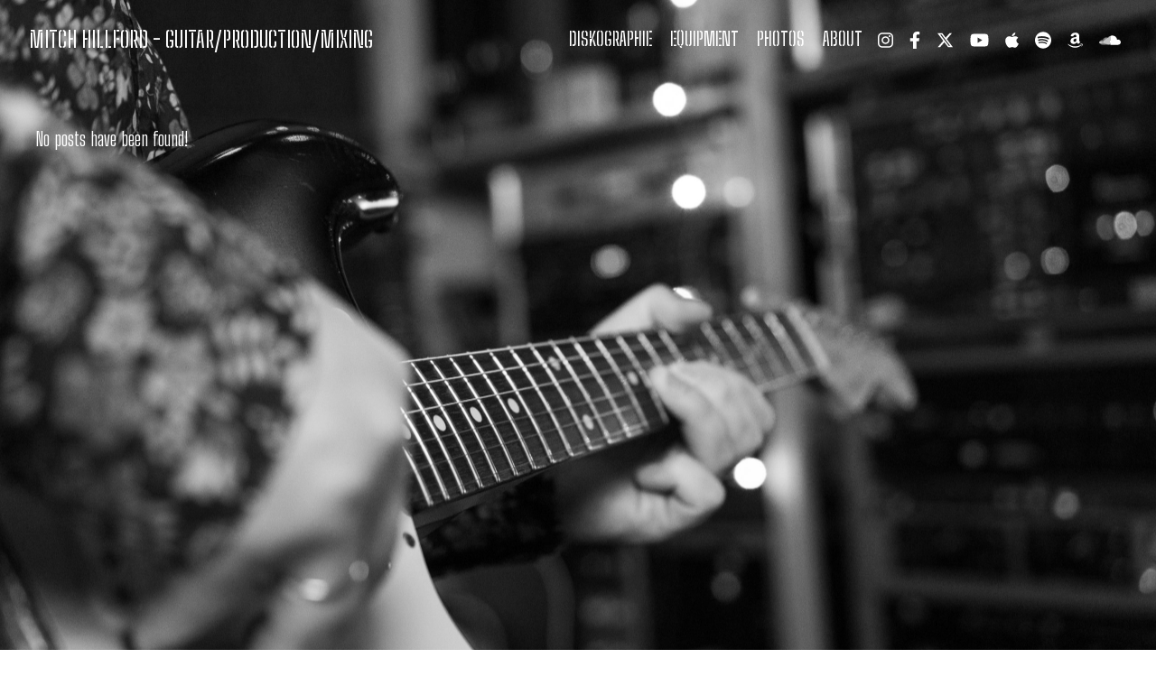

--- FILE ---
content_type: text/html; charset=UTF-8
request_url: http://www.mitchhillford.de/category/music/
body_size: 13290
content:
<!doctype html>
<html class="no-js" lang="de">
<head>
	<meta http-equiv="X-UA-Compatible" content="IE=edge">
	<meta name="viewport" content="width=device-width, initial-scale=1.0, maximum-scale=2.0, user-scalable=0" />
	<meta charset=UTF-8 />
		<link rel='preconnect' href='//apis.google.com' />
	<link rel='dns-prefetch' href='//apis.google.com' />
	<link rel='preconnect' href='//www.youtube.com' />
	<link rel='dns-prefetch' href='//www.youtube.com' />
	<link rel='preconnect' href='//ssl.gstatic.com' />
		<link rel='dns-prefetch' href='//ssl.gstatic.com' />
	<link rel='dns-prefetch' href='//accounts.google.com' />
	<link rel='dns-prefetch' href='//open.scdn.co' />
		<meta name='robots' content='index, follow, max-image-preview:large, max-snippet:-1, max-video-preview:-1' />
	<style>img:is([sizes="auto" i], [sizes^="auto," i]) { contain-intrinsic-size: 3000px 1500px }</style>
	
	<!-- This site is optimized with the Yoast SEO plugin v25.3.1 - https://yoast.com/wordpress/plugins/seo/ -->
	<title>Music Archive - Mitch Hillford</title>
	<link rel="canonical" href="https://www.mitchhillford.de/category/music/" />
	<meta property="og:locale" content="de_DE" />
	<meta property="og:type" content="article" />
	<meta property="og:title" content="Music Archive - Mitch Hillford" />
	<meta property="og:url" content="https://www.mitchhillford.de/category/music/" />
	<meta property="og:site_name" content="Mitch Hillford" />
	<meta name="twitter:card" content="summary_large_image" />
	<script type="application/ld+json" class="yoast-schema-graph">{"@context":"https://schema.org","@graph":[{"@type":"CollectionPage","@id":"https://www.mitchhillford.de/category/music/","url":"https://www.mitchhillford.de/category/music/","name":"Music Archive - Mitch Hillford","isPartOf":{"@id":"https://www.mitchhillford.de/#website"},"breadcrumb":{"@id":"https://www.mitchhillford.de/category/music/#breadcrumb"},"inLanguage":"de"},{"@type":"BreadcrumbList","@id":"https://www.mitchhillford.de/category/music/#breadcrumb","itemListElement":[{"@type":"ListItem","position":1,"name":"Home","item":"https://www.mitchhillford.de/"},{"@type":"ListItem","position":2,"name":"Music"}]},{"@type":"WebSite","@id":"https://www.mitchhillford.de/#website","url":"https://www.mitchhillford.de/","name":"Mitch Hillford","description":"Producer, Engineer, Guitarist &amp; Songwriter","publisher":{"@id":"https://www.mitchhillford.de/#/schema/person/8ec8da37b527df5f4fff9820cf7f31a3"},"potentialAction":[{"@type":"SearchAction","target":{"@type":"EntryPoint","urlTemplate":"https://www.mitchhillford.de/?s={search_term_string}"},"query-input":{"@type":"PropertyValueSpecification","valueRequired":true,"valueName":"search_term_string"}}],"inLanguage":"de"},{"@type":["Person","Organization"],"@id":"https://www.mitchhillford.de/#/schema/person/8ec8da37b527df5f4fff9820cf7f31a3","name":"Mitch Hillford","image":{"@type":"ImageObject","inLanguage":"de","@id":"https://www.mitchhillford.de/#/schema/person/image/","url":"https://secure.gravatar.com/avatar/b56f03292d7af9b282e2ce991c3db088ae8b1d348c1c83cfa92039d992f8aaea?s=96&d=mm&r=g","contentUrl":"https://secure.gravatar.com/avatar/b56f03292d7af9b282e2ce991c3db088ae8b1d348c1c83cfa92039d992f8aaea?s=96&d=mm&r=g","caption":"Mitch Hillford"},"logo":{"@id":"https://www.mitchhillford.de/#/schema/person/image/"}}]}</script>
	<!-- / Yoast SEO plugin. -->


<link rel='dns-prefetch' href='//widget.bandsintown.com' />
<link rel='dns-prefetch' href='//cdnjs.cloudflare.com' />
<link rel='dns-prefetch' href='//www.youtube.com' />
<link rel="alternate" type="application/rss+xml" title="Mitch Hillford &raquo; Feed" href="https://www.mitchhillford.de/feed/" />
<link rel="alternate" type="application/rss+xml" title="Mitch Hillford &raquo; Kommentar-Feed" href="https://www.mitchhillford.de/comments/feed/" />
<link rel="alternate" type="application/rss+xml" title="Mitch Hillford &raquo; Music Kategorie-Feed" href="https://www.mitchhillford.de/category/music/feed/" />
<script type="text/javascript">
/* <![CDATA[ */
window._wpemojiSettings = {"baseUrl":"https:\/\/s.w.org\/images\/core\/emoji\/16.0.1\/72x72\/","ext":".png","svgUrl":"https:\/\/s.w.org\/images\/core\/emoji\/16.0.1\/svg\/","svgExt":".svg","source":{"concatemoji":"http:\/\/www.mitchhillford.de\/wp-includes\/js\/wp-emoji-release.min.js?ver=6.8.3"}};
/*! This file is auto-generated */
!function(s,n){var o,i,e;function c(e){try{var t={supportTests:e,timestamp:(new Date).valueOf()};sessionStorage.setItem(o,JSON.stringify(t))}catch(e){}}function p(e,t,n){e.clearRect(0,0,e.canvas.width,e.canvas.height),e.fillText(t,0,0);var t=new Uint32Array(e.getImageData(0,0,e.canvas.width,e.canvas.height).data),a=(e.clearRect(0,0,e.canvas.width,e.canvas.height),e.fillText(n,0,0),new Uint32Array(e.getImageData(0,0,e.canvas.width,e.canvas.height).data));return t.every(function(e,t){return e===a[t]})}function u(e,t){e.clearRect(0,0,e.canvas.width,e.canvas.height),e.fillText(t,0,0);for(var n=e.getImageData(16,16,1,1),a=0;a<n.data.length;a++)if(0!==n.data[a])return!1;return!0}function f(e,t,n,a){switch(t){case"flag":return n(e,"\ud83c\udff3\ufe0f\u200d\u26a7\ufe0f","\ud83c\udff3\ufe0f\u200b\u26a7\ufe0f")?!1:!n(e,"\ud83c\udde8\ud83c\uddf6","\ud83c\udde8\u200b\ud83c\uddf6")&&!n(e,"\ud83c\udff4\udb40\udc67\udb40\udc62\udb40\udc65\udb40\udc6e\udb40\udc67\udb40\udc7f","\ud83c\udff4\u200b\udb40\udc67\u200b\udb40\udc62\u200b\udb40\udc65\u200b\udb40\udc6e\u200b\udb40\udc67\u200b\udb40\udc7f");case"emoji":return!a(e,"\ud83e\udedf")}return!1}function g(e,t,n,a){var r="undefined"!=typeof WorkerGlobalScope&&self instanceof WorkerGlobalScope?new OffscreenCanvas(300,150):s.createElement("canvas"),o=r.getContext("2d",{willReadFrequently:!0}),i=(o.textBaseline="top",o.font="600 32px Arial",{});return e.forEach(function(e){i[e]=t(o,e,n,a)}),i}function t(e){var t=s.createElement("script");t.src=e,t.defer=!0,s.head.appendChild(t)}"undefined"!=typeof Promise&&(o="wpEmojiSettingsSupports",i=["flag","emoji"],n.supports={everything:!0,everythingExceptFlag:!0},e=new Promise(function(e){s.addEventListener("DOMContentLoaded",e,{once:!0})}),new Promise(function(t){var n=function(){try{var e=JSON.parse(sessionStorage.getItem(o));if("object"==typeof e&&"number"==typeof e.timestamp&&(new Date).valueOf()<e.timestamp+604800&&"object"==typeof e.supportTests)return e.supportTests}catch(e){}return null}();if(!n){if("undefined"!=typeof Worker&&"undefined"!=typeof OffscreenCanvas&&"undefined"!=typeof URL&&URL.createObjectURL&&"undefined"!=typeof Blob)try{var e="postMessage("+g.toString()+"("+[JSON.stringify(i),f.toString(),p.toString(),u.toString()].join(",")+"));",a=new Blob([e],{type:"text/javascript"}),r=new Worker(URL.createObjectURL(a),{name:"wpTestEmojiSupports"});return void(r.onmessage=function(e){c(n=e.data),r.terminate(),t(n)})}catch(e){}c(n=g(i,f,p,u))}t(n)}).then(function(e){for(var t in e)n.supports[t]=e[t],n.supports.everything=n.supports.everything&&n.supports[t],"flag"!==t&&(n.supports.everythingExceptFlag=n.supports.everythingExceptFlag&&n.supports[t]);n.supports.everythingExceptFlag=n.supports.everythingExceptFlag&&!n.supports.flag,n.DOMReady=!1,n.readyCallback=function(){n.DOMReady=!0}}).then(function(){return e}).then(function(){var e;n.supports.everything||(n.readyCallback(),(e=n.source||{}).concatemoji?t(e.concatemoji):e.wpemoji&&e.twemoji&&(t(e.twemoji),t(e.wpemoji)))}))}((window,document),window._wpemojiSettings);
/* ]]> */
</script>

<style id='wp-emoji-styles-inline-css' type='text/css'>

	img.wp-smiley, img.emoji {
		display: inline !important;
		border: none !important;
		box-shadow: none !important;
		height: 1em !important;
		width: 1em !important;
		margin: 0 0.07em !important;
		vertical-align: -0.1em !important;
		background: none !important;
		padding: 0 !important;
	}
</style>
<style id='classic-theme-styles-inline-css' type='text/css'>
/*! This file is auto-generated */
.wp-block-button__link{color:#fff;background-color:#32373c;border-radius:9999px;box-shadow:none;text-decoration:none;padding:calc(.667em + 2px) calc(1.333em + 2px);font-size:1.125em}.wp-block-file__button{background:#32373c;color:#fff;text-decoration:none}
</style>
<link rel='stylesheet' id='default-style-css' href='http://www.mitchhillford.de/wp-content/themes/bandtheme-single/files/css/main.css?ver=1.7.26' type='text/css' media='all' />
<script type="text/javascript" src="https://widget.bandsintown.com/main.min.js?ver=6.8.3" id="bit-tour-dates-js"></script>
<script type="text/javascript" src="http://www.mitchhillford.de/wp-includes/js/jquery/jquery.min.js?ver=3.7.1" id="jquery-core-js"></script>
<script type="text/javascript" src="http://www.mitchhillford.de/wp-includes/js/jquery/jquery-migrate.min.js?ver=3.4.1" id="jquery-migrate-js"></script>
<link rel="https://api.w.org/" href="https://www.mitchhillford.de/wp-json/" /><link rel="alternate" title="JSON" type="application/json" href="https://www.mitchhillford.de/wp-json/wp/v2/categories/5" /><link rel="EditURI" type="application/rsd+xml" title="RSD" href="https://www.mitchhillford.de/xmlrpc.php?rsd" />
<meta name="generator" content="WordPress 6.8.3" />
<link rel="icon" href="https://www.mitchhillford.de/wp-content/uploads/2019/07/cropped-RPR-Logo-Design-112018-BW-32x32.png" sizes="32x32" />
<link rel="icon" href="https://www.mitchhillford.de/wp-content/uploads/2019/07/cropped-RPR-Logo-Design-112018-BW-192x192.png" sizes="192x192" />
<link rel="apple-touch-icon" href="https://www.mitchhillford.de/wp-content/uploads/2019/07/cropped-RPR-Logo-Design-112018-BW-180x180.png" />
<meta name="msapplication-TileImage" content="https://www.mitchhillford.de/wp-content/uploads/2019/07/cropped-RPR-Logo-Design-112018-BW-270x270.png" />

<style type="text/css">
@font-face{font-family:Custom1}@font-face{font-family:Custom2;font-weight:300;font-style:initial}html .slick-slide{padding:0 .5rem}.js-nav-open #responsive-nav{z-index:-1}a.open-responsive-nav{right:0}body.nav-style-standard #menu-responsive,body.nav-style-simple #menu-responsive,body.nav-style-doors #menu-responsive,body.nav-style-top #menu-responsive,nav#responsive-nav .slot{background:#fff!important}body.nav-style-slots .mobile-menu--inner{background:transparent!important}div#preloader-doors svg rect{fill:#fff!important}.loader-line{background-color:#fff!important}.loader-line:after{background-color:#888!important}#logo img{width:200px!important}.logo-text{font-size:25px!important}nav#main-nav>ul>li>a:after{content:'';position:absolute;width:100%;height:2px;bottom:-5px;left:0;background-color:#fff!important;visibility:hidden;transform:scaleX(0);transition:all .3s ease-in-out 0s;background-position:center;background-size:cover}.mobile-menu--inner nav.menu-main-menu-container>ul>li>a:before,.mobile-menu--inner nav.menu-main-menu-container>ul>li>a:after{background:#fff!important}nav#main-nav>ul>li.menu-item:hover a:after{visibility:visible;transform:scaleX(1)}nav#responsive-nav ul#menu-main-menu.menu-style-underline_from_centre>li>a:after{background:#000}nav#responsive-nav ul#menu-main-menu.menu-style-underline_from_centre>li>a:after{background:#000}nav#main-nav>ul>li:hover>a{color:#fff}html body:after{background-image:url(https://www.mitchhillford.de/wp-content/uploads/2023/12/66-DSC01473-scaled.jpg)!important;background-repeat:no-repeat!important;background-position:center;background-size:cover!important;min-height:calc(100vh + 80px);content:"";position:fixed;top:0;height:100vh;left:0;right:0;z-index:-201}html body.single:after,html body.woocommerce-page:after,html body.attachment:after,html body.terms-conditions:after{background-color:#f7f7f7!important;background-image:url(https://www.mitchhillford.de/wp-content/uploads/2013/05/2012-10-10_Studio_Hannover_007.jpg)!important;background-repeat:no-repeat!important;background-position:center;background-size:cover!important;min-height:calc(100vh + 80px);content:"";position:fixed;top:0;height:100vh;left:0;right:0;z-index:-201}.section-title--text:after,.section-title--text:before{background-image:url(https://www.mitchhillford.de/wp-content/uploads/2023/12/66-DSC01473-scaled.jpg)!important;border-top:1px solid #dbdbdb!important}.section-title--text{color:#515140;line-height:inherit}.slide--text{font-family:"Big Shoulders Display"}.wp-text-editor-content h1,.wp-text-editor-content h2,.wp-text-editor-content h3,.wp-text-editor-content h4,.wp-text-editor-content h5,.wp-text-editor-content h6{font-weight:400;font-family:"Big Shoulders Display";text-transform:uppercase;letter-spacing:1px;font-style:inherit}.section-title,.section-title--text,.post-name,.section-icon,section.top_pocket .single-promo .slide--text h1,section.top_pocket .single-promo-autoplay .slide--text h1,.single .blog-content h2.post-name,.promo-pocket--content-header,.woocommerce div.product .product_title{font-weight:400;font-family:"Big Shoulders Display";text-transform:uppercase;font-size:35px;letter-spacing:1px;margin-right:-1px;font-style:inherit}.section-title--text{line-height:inherit}body.terms-conditions header{background:}@media only screen and (max-width:500px){.section-title,.section-title--text,.post-name,.section-icon,section.top_pocket .single-promo .slide--text h1,section.top_pocket .single-promo .slide--text h2,section.top_pocket .single-promo-autoplay .slide--text h1,section.top_pocket .single-promo-autoplay .slide--text h2{font-size:35px!important}}.release-thumbnail--title,.release-thumbnail--category,.featured-video--title,.featured-video--copy,.merch--name,.merch--price,.post-name,.share h6,h1.product_title.entry-title{text-transform:capitalize;font-style:inherit}.release-date{font-family:"Big Shoulders Display"}.release-thumbnail--category{font-size:20px}@media only screen and (max-width:479px){.slide--text{font-size:calc(35px / 50 * 65)!important}}label{font-family:"Big Shoulders Display"}.release-thumbnail--title,.featured-video--title,.merch--name,.merch--price,.section-related .post-name,.share h6,.loader-text h3,.news-article--copy-header,section.top_pocket .single-promo .slide--text h2,.single .section-related .section-icon,.promo-pocket--content-text,.promo-pocket--content-text p,.woocommerce ul.products li.product .woocommerce-loop-category__title,.woocommerce ul.products li.product .woocommerce-loop-product__title,.woocommerce ul.products li.product h3,.price,#page-content p.price,.single-product section.related h2,.wc-block-components-product-name{font-weight:500;font-family:"Big Shoulders Text";text-transform:capitalize;font-size:15px!important;letter-spacing:0;font-style:inherit}.live_dates,.live-tour-dates-list ul li,.post-name,section.terms-and-privacy h1,section.terms-and-privacy h2,section.terms-and-privacy h3,section.terms-and-privacy h4,section.terms-and-privacy h5,section.terms-and-privacy h6{font-weight:500;font-family:"Big Shoulders Text";text-transform:capitalize;letter-spacing:0;font-style:inherit}nav#main-nav>ul>li>a,.mobile-menu--inner ul li a,.logo-text,nav#responsive-nav .sub-menu li a{font-weight:400;font-family:"Big Shoulders Stencil Text";text-transform:uppercase;font-size:21px;letter-spacing:0;font-style:inherit;color:#fff;line-height:25px}nav#main-nav ul li .sub-menu li a,nav#responsive-nav .sub-menu li a{font-weight:400!important;font-family:"Big Shoulders Stencil Text";font-size:20px!important;line-height:25px!important;letter-spacing:0;font-style:inherit;text-transform:uppercase}.mobile-menu--inner ul li a{margin:10px 0;font-size:20px;display:inline-block}ul.socialmedia-widget a,#page-content .logo-text{color:#fff}nav#main-nav>ul>li>a:before,nav#main-nav>ul>li>a:after{background:#fff}#nav-icon1 span,#nav-icon3 span,#nav-icon4 span{background:#fff}.title-line-wrapper .title-line{background:#fff!important}.mobile-menu--signup,.woocommerce input[type=text],.slick-slider a{color:#fff}.mobile-menu--inner ul li a{color:#000}.slick-dots-container>ul li.slick-active{background:#7a7a7a!important}.section-related .section-icon{border-top:1px solid #fff}.widget ul li{border-bottom:1px solid #fff}.imgoverlay,.release-thumbnail .release-thumbnail--contents .release-thumbnail--image-wrapper,.related-news .imgoverlay,.section__news .container>div,.section__news .single-article-no-slider,.promo-pocket--inner{border:1px solid #c1c9c8;box-sizing:border-box}.promo-pocket--content-inner{padding:1rem}.section__news .slick-slide .imgoverlay{border:0}.section__news .tcc-grid .single-article-no-slider .imgoverlay{border:0!important}@media only screen and (max-width:1024px){.section__news .tcc-grid{border:0!important}}#page-content .page-body,#page-content p,#page-content ul,#page-content .blog-tags,.main_newsletter_signup label,.main_newsletter_signup .signup--form-container div,.gform_wrapper .gfield_label{font-size:20px;font-weight:400;color:#fff;font-family:"Big Shoulders Display";line-height:24px;letter-spacing:0;font-style:inherit}a.tcc-button.small-button.tcc-button5,.live-tour-dates-list ul li,input#mc-embedded-subscribe,.songkick-section,.message,.section__text_block_copy p,.review li,button.single_add_to_cart_button,.content-area--text-wrapper p,.news-article--copy-intro,.message,a.news-article--button,textarea#comment{font-weight:400!important;color:#fff!important;font-family:"Big Shoulders Display";font-size:20px!important;line-height:24px!important;letter-spacing:0;font-style:inherit;text-transform:none}.bit-widget .bit-date,.bit-widget .bit-venue,.bit-event,a.bit-top-track-button,a.bit-top-track-button span,.bit-past-events-show-all-button,.live-tour-dates-list,.bit-location,.bit-play-my-city-button,a.bit-rsvp.bit-button,.songkick-section .buttons a.ticket-link,a#subscribe,.bit-offers.bit-button,.bit-past-events-show-all-button,.bit-track-button-container,.bit-nav-bar-container,.bit-upcoming-events-show-all-button,.mfp-container.mfp-s-ready.mfp-iframe-holder,.post-name a,.share h6,.blog-sidebar .widget-title{font-weight:400!important;color:#fff!important;font-family:"Big Shoulders Display";font-size:20px!important;line-height:24px!important;letter-spacing:0;font-style:inherit;text-transform:none}.bit-widget .bit-event .bit-offers-text{font-weight:400!important;color:#fff!important;font-family:"Big Shoulders Display";font-size:20px!important;letter-spacing:0;font-style:inherit;text-transform:none}input[type=email],input[type=submit],input[type=text],input[type=password],textarea,select,.mce_inline_error{font-weight:400!important;font-family:"Big Shoulders Display";font-size:20px!important;line-height:24px!important;letter-spacing:0;font-style:inherit;text-transform:none}label,.indicates-required,.release-thumbnail--category{font-family:"Big Shoulders Display"!important;color:#fff!important}span.bit-event-list-title.bit-show-past.bit-clickable:hover,span.bit-event-list-title.bit-show-past.bit-clickable:hover,span.bit-event-list-title.bit-show-upcoming.bit-clickable:hover,body .bit-widget .bit-clickable{transition:.3s;color:#7a7a7a!important}.slick-dots li{background:#fff}.featured-video--title,.merch--name,.merch--price,.release-thumbnail--title,.instagram-area{color:#fff}.slide-subheader,.content-area--text-wrapper,.mfp-title,#mc_embed_signup h2{font-family:"Big Shoulders Display";color:#fff!important}body .wrap{font-family:"Big Shoulders Display"}.content-area--text-wrapper{font-family:"Big Shoulders Display";color:#fff!important;text-transform:none;font-size:20px!important}.content-area--text-wrapper h1,.content-area--text-wrapper h2,.content-area--text-wrapper h3,.content-area--text-wrapper h4,.content-area--text-wrapper h5,.content-area--text-wrapper h6,p.news-article--date{font-style:inherit;letter-spacing:0;text-transform:none}#cart-total .count{background-color:rgba(255,255,255,.9)!important;color:#fff!important;font-family:Arial,Helvetica,sans-serif}#cart-total svg path{color:#fff}body.js-nav-open #cart-total svg path{color:#000}.woocommerce table.shop_table{border:1px solid rgba(255,255,255,.1)!important}.woocommerce table.shop_table td,#add_payment_method .cart-collaterals .cart_totals tr td,#add_payment_method .cart-collaterals .cart_totals tr th,.woocommerce-cart .cart-collaterals .cart_totals tr td,.woocommerce-cart .cart-collaterals .cart_totals tr th,.woocommerce-checkout .cart-collaterals .cart_totals tr td,.woocommerce-checkout .cart-collaterals .cart_totals tr th{border-top:1px solid rgba(255,255,255,.1)!important}.woocommerce #payment #place_order,.woocommerce-page #payment #place_order{background:rgb(255,255,255)!important}nav.woocommerce-breadcrumb,.product-name a,.woocommerce-cart table.cart th,.woocommerce-page,div.product .stock{font-weight:400!important;font-family:"Big Shoulders Display"!important;font-size:20px!important;line-height:24px!important;letter-spacing:0!important;font-style:inherit;text-transform:none;text-decoration:none!important;color:#fff!important}.woocommerce-tabs li,.input-text,select.orderby{font-family:"Big Shoulders Display"!important}.woocommerce .page-body a{color:#fff!important;transition:.3s}.woocommerce .page-body a:hover{color:#7a7a7a!important}.woocommerce ul.products li.product .price,.woocommerce div.product p.price,.woocommerce div.product span.price{color:#fff!important}.woocommerce input#submit{font-family:"Big Shoulders Display"!important;transition:.3s}.woocommerce input#submit,button.single_add_to_cart_button.button,a.button.add_to_cart_button,a.checkout-button.button.alt.wc-forward{margin:0 5px!important}.woocommerce .woocommerce-ResetPassword input.input-text{border:#7a7a7a 1px solid!important}.select2-container--default .select2-selection--single,.select2-dropdown,.woocommerce select{background:#fff;color:#fff!important}.woocommerce .qty,.woocommerce-checkout .input-text,.woocommerce-Input--text,.woocommerce input[type=text],.woocommerce-Input--email,.woocommerce input[type=email],.woocommerce-Input--password,.woocommerce input[type=password],.woocommerce input[type=tel],.woocommerce #coupon_code,.woocommerce select,.select2-container--default .select2-selection--single,.select2-dropdown,.woocommerce #review_form #respond textarea{border:rgba(255,255,255,.2) 1px solid!important}.button,a.bit-rsvp.bit-button,.bit-widget .bit-offers,.bit-offers.bit-button,.bit-past-events-show-all-button,.songkick-section .buttons a.ticket-link,.bit-upcoming-events-show-all-button,.bit-play-my-city-button,.songkick-section .buttons a.ticket-link,a#subscribe,a.button.add_to_cart_button,a.wc-forward,.comments-area input{background:rgb(255,255,255)!important}.woocommerce #respond input#submit.alt,.woocommerce a.button.alt,.woocommerce button.button.alt,.woocommerce input.button.alt,.woocommerce #respond input#submit,.woocommerce a.button,.woocommerce button.button,.woocommerce input.button,.wc-block-components-button{background:rgb(255,255,255)!important;border-radius:0}.woocommerce #respond input#submit.alt:hover,.woocommerce a.button.alt:hover,.woocommerce button.button.alt:hover,.woocommerce input.button.alt:hover,.woocommerce #respond input#submit:hover,.woocommerce a.button:hover,.woocommerce button.button:hover,.woocommerce input.button:hover,.wc-block-components-button:hover{background:#000!important}.woocommerce #review_form #respond .form-submit input{margin:0!important;padding:12px 40px}.woocommerce #review_form #respond .form-submit input:hover{background:#000!important}a.bit-rsvp.bit-button:hover,.bit-offers.bit-button:hover,.bit-past-events-show-all-button:hover,.bit-upcoming-events-show-all-button:hover{border:#000!important}.songkick-section .buttons a.ticket-link:hover,a#subscribe:hover{background:#000!important;border:#000!important}.songkick-section .songkick-widget .dark .buttons a{border:1px solid rgba(0,0,0,1)!important}body.woocommerce-page header{ackground:}.open-responsive-nav div span,#nav-icon1 span,#nav-icon3 span,#nav-icon4 span{background:#fff}.open-responsive-nav div.open span{background:#000!important}.slide--text-area{font-style:inherit}.merch--price{font-size:20px!important}body,#page-loader,.page-exit,#mc_embed_signup .button,#mc_embed_signup button,.button.single_add_to_cart_button,.bit-widget .bit-offers,.through .section-title--text,.mfp-bg,.woocommerce input#coupon_code,.input-text{background:#fff;color:#fff!important}.acf-section.parallax-container,.top_pocket.acf-section{background:transparent}#close-wrapper{background:-moz-linear-gradient(top,#fff 0,rgba(0,0,0,0) 100%);background:-webkit-linear-gradient(top,#fff 0,rgba(0,0,0,0) 100%);background:linear-gradient(to bottom,#fff 0,rgba(0,0,0,0) 100%);filter:progid:DXImageTransform.Microsoft.gradient(startColorstr='#ffffff',endColorstr='#ffffff0',GradientType=0)}.mfp-title .promo-pocket--inner{color:#fff}#page-loader .split-spinner div{background-image:url()}#page-loader #precent{font-family:"Big Shoulders Display"}.page-body button,.page-body .button a{color:#fff!important}footer{background:#535868!important;font-family:"Big Shoulders Display"!important}footer ul li,footer p,footer a{font-size:20px}#page-content footer a:hover,a,input#mc-embedded-subscribe:hover,a:hover,.text-light a:hover,a.scroll-to.active,svg.svg-inline--fa:hover,.blog-content a:hover,a.review--link:hover ul li,.read-more:hover span,footer a:hover,.widget a:hover,a.page-numbers:hover{color:#7a7a7a;transition:.3s;opacity:1!important}.post-name a:hover{color:#7a7a7a!important}.bandtheme-footer:hover svg path{fill:#7a7a7a!important}.blog-content .button a:hover{color:#fff!important}#page-content footer a,footer,#page-content footer ul,footer ul.socialmedia-widget a{color:#fff}.bandtheme-footer svg path{fill:#fff!important}.footer-terms li:not(:last-of-type):after{border-right:1px solid #fff!important}svg.svg-inline--fa.fa-chevron-down path{fill:#fff;transition:.3s!important}.st0,.mfp-share .zoom-button .st0,.mfp-share .share-button .st1,button.mfp-arrow path.st0,.mfp-close .st0,.slick-arrow button.slick-arrow svg path.st0,.read-more svg path.st0{stroke:#444849!important;stroke-width:1!important}.share-button.mfp-prevent-close .st1{fill:#444849!important}svg.svg-inline--fa.fa-chevron-down:hover path{fill:#7a7a7a}.mfp-share .share-button .share-list li a{color:#444849!important}.slide--text.invert{color:#fff!important}.news-article--copy a:hover .desktop-excerpt{color:#fff!important}.mejs-controls .mejs-time-rail .mejs-time-current{background:#7a7a7a}.wp-playlist{font-family:"Big Shoulders Display";color:#fff!important;text-transform:none;font-size:20px!important}.page-body button,.page-body .button,.more-button .button,.signup #mc_embed_signup .button,#mc_embed_signup button,.signup input#mc-embedded-subscribe,.signup input[type=submit],.signup #mc_embed_signup .button,.woocommerce button.button,.woocommerce .button,.woocommerce input#submit,.woocommerce .wc-proceed-to-checkout a,.woocommerce #review_form #respond .form-submit input,.bit-button:hover,.bit-widget .bit-play-my-city-button,.bit-widget .bit-play-my-city-button:hover,.bit-offers.bit-button,a.bit-rsvp.bit-button,.bit-offers.bit-button:hover,a.bit-rsvp.bit-button:hover,.bit-past-events-show-all-button:hover,.bit-upcoming-events-show-all-button,.bit-upcoming-events-show-all-button:hover,.bit-past-events-show-all-button,.bit-past-events-show-all-button:hover
form input[type=submit],.comments-area input,.blog-sidebar select,.blog-sidebar input{border:1px solid #b5bcbb!important}.page-body button:hover,.page-body button:focus,.signup #mc_embed_signup .button:hover,#mc_embed_signup button:hover,form input[type=submit]:hover,.woocommerce .button:hover,.woocommerce #review_form #respond .form-submit input:hover,.comments-area input:hover,.blog-sidebar select:hover,.blog-sidebar input:hover{border:1px solid#b5bcbb}.page-body button,.button,.signup #mc_embed_signup .button,#mc_embed_signup button,.gform_wrapper .gform_footer input[type=submit]{border:1px solid#b5bcbb!important}.page-body button.slick-arrow,.page-body .single-post--back-button-icon,.page-body .slick-dots button{border:0!important}.button:hover,body input#mc-embedded-subscribe:hover,body .button.hvr-fade:hover,body .woocommerce .button:hover,body #mc_embed_signup .button:hover,.signup #mc_embed_signup .button:hover,#mc_embed_signup button:hover,form input[type=submit]:hover,.bit-upcoming-events-show-all-button:hover,.bit-play-my-city-button:hover,.songkick-section .buttons a.ticket-link:hover,a#subscribe:hover,.woocommerce .button:hover,#mc_embed_signup .button:hover,.comments-area input:hover,input#searchsubmit:hover{color:#fff!important;background-color:#000!important}.page-body .button,.bit-upcoming-events-show-all-button,.songkick-section .buttons a.ticket-link,a#subscribe,.bit-play-my-city-button,div.button,.woocommerce button.button,.woocommerce input#submit,.page-body input[type=submit],.woocommerce .wc-proceed-to-checkout a,#mc_embed_signup input#mc-embedded-subscribe,#mc-embedded-subscribe,.signup--form-container #mc_embed_signup input,.signup--form-container #mc_embed_signup select,.bit-button,.bit-widget .bit-event .bit-button,.bit-widget .bit-event .bit-rsvp,.bit-past-events-show-all-button,#mc_embed_signup input,form input[type=submit],.comments-area input,.blog-sidebar select,.blog-sidebar input,input#searchsubmit{border-radius:0}#mc_embed_signup input,#mc_embed_signup select,{border-radius:0!important}.signup input[type=email],::placeholder{color:#fff!important}.page-body .button:hover span,.button:hover span{color:#fff!important}.button:hover span:before{background-color:#fff!important}.woocommerce-error,.woocommerce-info,.woocommerce-message{border-top-color:#7a7a7a}.woocommerce-error::before,.woocommerce-info::before,.woocommerce-message::before{color:#7a7a7a}.hvr-radial-out,.hvr-shutter-out-horizontal,.hvr-shutter-out-vertical,.hvr-sweep-to-top,.hvr-fade,.mfp-nav-right:hover:before,.mfp-nav-left:hover:before,.mfp-share .zoom-button:hover:before,.mfp-share .share-button:hover:before,button.single_add_to_cart_button:hover,.btn-0,.btn-1,.btn-2,.btn-3,.round-edges,.signup #mc_embed_signup .button,#mc_embed_signup button,input#mc-embedded-subscribe{background:rgb(255,255,255)!important;color:#333535!important}.hvr-radial-out:hover,.hvr-shutter-out-horizontal:hover,.hvr-shutter-out-vertical:hover,.hvr-sweep-to-top:hover,.hvr-fade:hover,.hvr-fade:hover,.btn-0:hover,.btn-1:hover,.btn-2:hover{background:rgb(255,255,255)!important}.hvr-radial-out:before,.hvr-shutter-out-horizontal:before,.hvr-shutter-out-vertical:before,.hvr-sweep-to-top:before,.hvr-fade:before,.hvr-fade:hover,.btn-0:before,.btn-2:before{background:#000!important}.btn-2:hover:before,.btn-1:hover:before,.btn-1:before{border-bottom:80px solid #000!important}.btn-2:hover:after{border-top:80px solid #000!important}.page-body .button,.songkick-widget body,.button span,a.button span,.bit-events-container a.bit-rsvp.bit-button,.bit-events-container a.bit-offers.bit-button,.bit-upcoming-events-show-all-button,.bit-past-events-show-all-button,.songkick-section .buttons a.ticket-link,a#subscribe,input#mc-embedded-subscribe,.woocommerce button,.promo_pocket .promo-pocket--link--text,#add_payment_method .wc-proceed-to-checkout a.checkout-button,.woocommerce-cart .wc-proceed-to-checkout a.checkout-button,.woocommerce-checkout .wc-proceed-to-checkout a.checkout-button,form input[type=submit],.comments-area input,.blog-sidebar select,.blog-sidebar input,input#searchsubmit,.page-body .wc-block-components-button{line-height:12px!important;font-size:12px!important;font-family:"Big Shoulders Display"!important;font-weight:600!important;color:#333535!important;text-transform:uppercase!important;letter-spacing:1px!important}.bit-widget .bit-event .bit-offers-text{font-size:12px!important;font-family:"Big Shoulders Display"!important;font-weight:600!important;color:#333535!important;text-transform:uppercase!important;letter-spacing:1px!important}.bit-button:hover,.bit-widget.bit-layout-desktop .bit-event .bit-button:hover span.bit-offers-text,.bit-rsvp bit-button:hover,.bit-events-container a.bit-rsvp.bit-button:hover,.bit-widget .bit-play-my-city-button:hover,.bit-events-container a.bit-offers.bit-button:hover,.bit-widget .bit-upcoming-events-show-all-button:hover,.bit-widget .bit-past-events-show-all-button:hover{color:#fff!important}body .bit-button:hover{background:#000!important}.btn-2:before{border-bottom:80px solid #000}.btn-2:after{border-top:80px solid #000}.btn-3:before,.btn-3:after,.btn-3 span:before,.btn-3 span:after{background-color:rgba(0,0,0,.25)}html .btn-3:hover span:before{background:#000!important}@media only screen and (min-width:480px){.article-image:hover .imgoverlay,.imgoverlay:hover .overlaycolor{background:#000;opacity:.8}}.btn-underline,.btn-underline a{color:#333535!important}.page-body .btn-underline:hover,.btn-underline a:hover{color:#fff!important}.release-thumbnail--links-container{background:rgba(0,0,0,e6)}a.slide--link,a.cta_link:hover,a.bit-details:hover,a.songkick-date-toggler:hover,.release-thumbnail--category,.blog-content a svg,a.page-out:hover .news-article--copy,.single-post,.single-post a,.blog-sidebar a,a.page-numbers{color:#fff}.section__news a.page-out .news-article--copy-header,.tcc-grid a{color:#fff}.section__news a.page-out:hover .desktop-excerpt{color:#7a7a7a}.live-tour-dates-list ul li:hover,.bit-event:hover{background-color:#7a7a7a4d!important}.woocommerce #respond input#submit.alt,.woocommerce input.button.alt{color:#fff!important;background:#7a7a7a!important}form input[type=text],form input[type=email],form input[type=tel],form input[type=password],form textarea,form select{background:#fff!important;color:#fff!important;border:rgba(255,255,255,.2) 1px solid;font-weight:400}div#catapult-cookie-bar,.cn-button.bootstrap{color:#fff!important;background:#7a7a7a!important}#catapult-cookie-bar a.ctcc-more-info-link{color:#fff!important;text-decoration:underline}button#catapultCookie{border-radius:0;line-height:12px!important;font-size:12px!important;font-family:"Big Shoulders Display"!important;font-weight:600!important;color:#333535!important;text-transform:uppercase!important;letter-spacing:1px!important;background:transparent!important}button#catapultCookie{border:1px solid #b5bcbb!important}a.bit-play-my-city-button,.bit-past-events-show-all-button,.bit-widget .bit-upcoming-events-show-all-button,.songkick-section .buttons a.ticket-link,a#subscribe{transition:.3s;color:#333535!important;font-family:"Big Shoulders Display"!important;padding:12px 30px!important}.bit-past-events-show-all-button:hover,.songkick-section .buttons a.ticket-link:before,a#subscribe:before{background:#000!important;border:1px solid #000!important;color:#fff!important}.live-tour-dates-list ul li,.live-tour-dates-list ul li:first-child{border-top:1px solid rgba(255,255,255,.25)}.live-tour-dates-list ul li,.live-tour-dates-list ul li:first-child,.bit-widget .bit-event{border-top:1px solid rgba(201,201,201,.25)!important}.bit-widget .bit-upcoming-events,.bit-past-events{border-bottom:1px solid rgba(201,201,201,.25)!important}.live-tour-dates-list ul li:last-child{border-bottom:1px solid rgba(201,201,201,.25)}.mfp-nav-right:before,.mfp-nav-left:before,.mfp-share .share-button:before,.mfp-share .zoom-button:before,.mfp-close,.single-post--back-button-icon:before,.slick-next svg path.st0,.slick-prev svg path.st0{background-color:#444849}.slick-dots li button:before,.slick-dots li.slick-active button:before{color:#444849}.slick-next svg path.st0,.slick-prev svg path.st0{stroke:#444849!important}.overlay .st0,.mobile-image--button-link svg .st0,.release-thumbnail--links-container .st0{stroke:#fff!important}.imgoverlay svg,.listenLinks svg{fill:#fff!important}.wpml-ls-link{font-weight:400;font-family:"Big Shoulders Display";font-size:20px;letter-spacing:0;font-style:inherit}</style>
<link rel="preload" href="https://fonts.googleapis.com/css?family=Big+Shoulders+Stencil+Text:400|Big+Shoulders+Display:400|Big+Shoulders+Text:500|Big+Shoulders+Display:600&display=swap" as="style" onload="this.onload=null;this.rel='stylesheet'">
<noscript><link rel="stylesheet" href="https://fonts.googleapis.com/css?family=Big+Shoulders+Stencil+Text:400|Big+Shoulders+Display:400|Big+Shoulders+Text:500|Big+Shoulders+Display:600&display=swap"></noscript>
	</head>
<body
	class="archive category category-music category-5 wp-theme-bandtheme-single sticky page-animation-None nav-style-top fill_from_centre with-gutter">
	<div id="page-loader" class="no-preloader">
			
		
		<div class="page-loader-inner">
			
			
			<div class="loader-icon">
				<span class="spinner"></span><span></span>
			</div>

		</div>
</div>

	<div id="page-content" class="fixed-header">
				<header 
			id="header" 
			class="logo-left  menu-style-default  burger-style-style-2			">
			
			<div class="header-inner clearfixx">
				<div class="desktop-menu desktop-layout-default">
													<div id="logo">
									<a id="defaut-logo" class="logotype page-out" href="https://www.mitchhillford.de">	
																							<h4 class="logo-text">
														MITCH HILLFORD - GUITAR/PRODUCTION/MIXING													</h4>
																					</a>
								</div>
												<div class="menu  clearfixx wow fadeInDown" data-wow-delay="0.5s" data-wow-duration="1500ms">
						<a class="open-responsive-nav" href="#" alt="Open/Close Menu" title="Open/Close Menu"><div id="nav-icon3"><span></span><span></span><span></span><span></span></div></a>
															<nav id="main-nav" class="menu-main-menu-container auto-generated">
										<ul id="primary" class="menu-style-underline_from_centre menu-align-desktop-center">
											<li class="menu-item menu-item-type-custom menu-item-object-custom"><a href="#section-releases" class="scroll-to">Diskographie</a></li><li class="menu-item menu-item-type-custom menu-item-object-custom"><a href="#section-news" class="scroll-to">EQUIPMENT</a></li><li class="menu-item menu-item-type-custom menu-item-object-custom"><a href="#section-photos" class="scroll-to">Photos</a></li><li class="menu-item menu-item-type-custom menu-item-object-custom"><a href="#section-intro" class="scroll-to">ABOUT</a></li>										</ul>
									</nav>
													</div>
													<div class="header--social-bar desktop-social-bar social-align-desktop-center">
									

<ul class="socialmedia-widget">

	
	
		<li class="instagram" >
		<a href="https://www.instagram.com/mitchhillford" target="_blank" rel="noopener noreferrer" alt="Mitch Hillford on Instagram" title="Mitch Hillford on Instagram">
			<i class="fab fa-instagram"></i>
		</a>
	</li>
		
		<li class="facebook" >
		<a href="https://www.facebook.com/mitchhillford" target="_blank" rel="noopener noreferrer" alt="Mitch Hillford on Facebook" title="Mitch Hillford on Facebook">
			<i class="fab fa-facebook-f"></i>
		</a>
	</li>
	
		<li class="twitter" >
		<a href="https://twitter.com/mitchhillford" target="_blank" rel="noopener noreferrer" alt="Mitch Hillford on Twitter" title="Mitch Hillford on Twitter">
			<i class="fab fa-x-twitter"></i>
		</a>
	</li>
	
	
	
	
	
		<li class="youtube" >
		<a href="https://www.youtube.com/rhythmpalacemusic" target="_blank" rel="noopener noreferrer" alt="Mitch Hillford on Youtube" title="Mitch Hillford on Youtube">
			<i class="fab fa-youtube"></i>
		</a>
	</li>
	
		<li class="apple" >
		<a href="https://music.apple.com/de/artist/mitch-hillford/638732707" target="_blank" rel="noopener noreferrer" alt="Mitch Hillford on Apple" title="Mitch Hillford on Apple">
			<i class="fab fa-apple"></i>
		</a>
	</li>
	
		<li class="spotify" >
		<a href="https://open.spotify.com/intl-de/album/7u4L5yQv6DAen9N9IFlGHt" target="_blank" rel="noopener noreferrer" alt="Mitch Hillford on Spotify" title="Mitch Hillford on Spotify"> 
			<i class="fab fa-spotify"></i>
		</a>
	</li>
	
	
		<li class="amazon-music" >
		<a href="https://www.amazon.de/s?k=mitch+hillford&amp;__mk_de_DE=ÅMÅŽÕÑ&amp;crid=3G8ZTNI0QITTR&amp;sprefix=mitch+hillford%2Caps%2C97&amp;ref=nb_sb_noss" target="_blank" rel="noopener noreferrer" alt="Mitch Hillford on Amazon Music" title="Mitch Hillford on Amazon Music">
			<i class="fab fa-amazon"></i>
		</a>
	</li>
	
		<li class="soundcloud" >
		<a href="https://soundcloud.com/mitchhillford" target="_blank" rel="noopener noreferrer" alt="Mitch Hillford on Soundcloud" title="Mitch Hillford on Soundcloud">
			<i class="fab fa-soundcloud"></i>
		</a>
	</li>
	
	
	
	
	
	
	
	
	
	
	
	
	
	
	
	
	
	
	
	
</ul>								</div>
											</div>

				<nav class="mobile-menu" id="responsive-nav">
					<div id="menu-slots">
						<div class="slot slot1"></div>
						<div class="slot slot2"></div>
						<div class="slot slot3"></div>
						<div class="slot slot4"></div>
						<div class="slot slot5"></div>
						<div class="slot slot6"></div>
					</div>
					<div id="menu-responsive" class="menu-align-">
						<div class="mobile-menu--inner">
																	<nav class="menu-main-menu-container">
											<ul id="menu-main-menu" class="menu-style-underline_from_centre">
												<li class="menu-item menu-item-type-custom menu-item-object-custom"><a href="#section-releases" class="scroll-to">Diskographie</a></li><li class="menu-item menu-item-type-custom menu-item-object-custom"><a href="#section-news" class="scroll-to">EQUIPMENT</a></li><li class="menu-item menu-item-type-custom menu-item-object-custom"><a href="#section-photos" class="scroll-to">Photos</a></li><li class="menu-item menu-item-type-custom menu-item-object-custom"><a href="#section-intro" class="scroll-to">ABOUT</a></li>											</ul>
										</nav>
									
																	<div class="header--social-bar mobile-social-bar">
											

<ul class="socialmedia-widget">

	
	
		<li class="instagram" >
		<a href="https://www.instagram.com/mitchhillford" target="_blank" rel="noopener noreferrer" alt="Mitch Hillford on Instagram" title="Mitch Hillford on Instagram">
			<i class="fab fa-instagram"></i>
		</a>
	</li>
		
		<li class="facebook" >
		<a href="https://www.facebook.com/mitchhillford" target="_blank" rel="noopener noreferrer" alt="Mitch Hillford on Facebook" title="Mitch Hillford on Facebook">
			<i class="fab fa-facebook-f"></i>
		</a>
	</li>
	
		<li class="twitter" >
		<a href="https://twitter.com/mitchhillford" target="_blank" rel="noopener noreferrer" alt="Mitch Hillford on Twitter" title="Mitch Hillford on Twitter">
			<i class="fab fa-x-twitter"></i>
		</a>
	</li>
	
	
	
	
	
		<li class="youtube" >
		<a href="https://www.youtube.com/rhythmpalacemusic" target="_blank" rel="noopener noreferrer" alt="Mitch Hillford on Youtube" title="Mitch Hillford on Youtube">
			<i class="fab fa-youtube"></i>
		</a>
	</li>
	
		<li class="apple" >
		<a href="https://music.apple.com/de/artist/mitch-hillford/638732707" target="_blank" rel="noopener noreferrer" alt="Mitch Hillford on Apple" title="Mitch Hillford on Apple">
			<i class="fab fa-apple"></i>
		</a>
	</li>
	
		<li class="spotify" >
		<a href="https://open.spotify.com/intl-de/album/7u4L5yQv6DAen9N9IFlGHt" target="_blank" rel="noopener noreferrer" alt="Mitch Hillford on Spotify" title="Mitch Hillford on Spotify"> 
			<i class="fab fa-spotify"></i>
		</a>
	</li>
	
	
		<li class="amazon-music" >
		<a href="https://www.amazon.de/s?k=mitch+hillford&amp;__mk_de_DE=ÅMÅŽÕÑ&amp;crid=3G8ZTNI0QITTR&amp;sprefix=mitch+hillford%2Caps%2C97&amp;ref=nb_sb_noss" target="_blank" rel="noopener noreferrer" alt="Mitch Hillford on Amazon Music" title="Mitch Hillford on Amazon Music">
			<i class="fab fa-amazon"></i>
		</a>
	</li>
	
		<li class="soundcloud" >
		<a href="https://soundcloud.com/mitchhillford" target="_blank" rel="noopener noreferrer" alt="Mitch Hillford on Soundcloud" title="Mitch Hillford on Soundcloud">
			<i class="fab fa-soundcloud"></i>
		</a>
	</li>
	
	
	
	
	
	
	
	
	
	
	
	
	
	
	
	
	
	
	
	
</ul>										</div>
									
						</div>
					</div>
				</nav>
			</div>
			<div id="header-base"></div>
		</header>
  	<div id="launch-holder"></div>	
		<div class="page-body">

			<section id="section-events-list">
				<div class="section-inner clearfix">
					<div class="wrapper">
								
		           		<div class="left-float">
		           			<div class="nopost"><h3>No posts have been found!</h3></div>						</div>
						
															<aside id="sidebar" class="right-float">
										
<div id="blog-sidebar" class="blog-sidebar">
    </div>
									</aside>
													</div>
				</div>
			</section>
				</div>
			
		
		<footer>
			<div class="footerinner align-center text-light">
				<div class="footer-inner-container">
					<div class="footer-terms footer-inner--section">
						<ul>	
							
							

															<li>
									<a class="page-out" href="https://www.mitchhillford.de/privacy-policy/" rel="noopener noreferrer">Privacy</a>
								</li>
							

							
															<li>
									<a class="page-out" href="https://www.mitchhillford.de/cookie-policy/" rel="noopener noreferrer">Cookies</a>
								</li>
							
														
						</ul>
					</div>

					<div class="footer-copyright footer-inner--section">
						<ul>
							<li>
																All Rights reserved  - 2025 Rhythm Palace Music, Germany							</li>
						</ul>
					</div>
	 
										<div class="footer-social footer-inner--section">
						

<ul class="socialmedia-widget">

	
	
		<li class="instagram" >
		<a href="https://www.instagram.com/mitchhillford" target="_blank" rel="noopener noreferrer" alt="Mitch Hillford on Instagram" title="Mitch Hillford on Instagram">
			<i class="fab fa-instagram"></i>
		</a>
	</li>
		
		<li class="facebook" >
		<a href="https://www.facebook.com/mitchhillford" target="_blank" rel="noopener noreferrer" alt="Mitch Hillford on Facebook" title="Mitch Hillford on Facebook">
			<i class="fab fa-facebook-f"></i>
		</a>
	</li>
	
		<li class="twitter" >
		<a href="https://twitter.com/mitchhillford" target="_blank" rel="noopener noreferrer" alt="Mitch Hillford on Twitter" title="Mitch Hillford on Twitter">
			<i class="fab fa-x-twitter"></i>
		</a>
	</li>
	
	
	
	
	
		<li class="youtube" >
		<a href="https://www.youtube.com/rhythmpalacemusic" target="_blank" rel="noopener noreferrer" alt="Mitch Hillford on Youtube" title="Mitch Hillford on Youtube">
			<i class="fab fa-youtube"></i>
		</a>
	</li>
	
		<li class="apple" >
		<a href="https://music.apple.com/de/artist/mitch-hillford/638732707" target="_blank" rel="noopener noreferrer" alt="Mitch Hillford on Apple" title="Mitch Hillford on Apple">
			<i class="fab fa-apple"></i>
		</a>
	</li>
	
		<li class="spotify" >
		<a href="https://open.spotify.com/intl-de/album/7u4L5yQv6DAen9N9IFlGHt" target="_blank" rel="noopener noreferrer" alt="Mitch Hillford on Spotify" title="Mitch Hillford on Spotify"> 
			<i class="fab fa-spotify"></i>
		</a>
	</li>
	
	
		<li class="amazon-music" >
		<a href="https://www.amazon.de/s?k=mitch+hillford&amp;__mk_de_DE=ÅMÅŽÕÑ&amp;crid=3G8ZTNI0QITTR&amp;sprefix=mitch+hillford%2Caps%2C97&amp;ref=nb_sb_noss" target="_blank" rel="noopener noreferrer" alt="Mitch Hillford on Amazon Music" title="Mitch Hillford on Amazon Music">
			<i class="fab fa-amazon"></i>
		</a>
	</li>
	
		<li class="soundcloud" >
		<a href="https://soundcloud.com/mitchhillford" target="_blank" rel="noopener noreferrer" alt="Mitch Hillford on Soundcloud" title="Mitch Hillford on Soundcloud">
			<i class="fab fa-soundcloud"></i>
		</a>
	</li>
	
	
	
	
	
	
	
	
	
	
	
	
	
	
	
	
	
	
	
	
</ul>					</div>
									</div>
			</div>

					</footer>
	</div>

	<script> var DefaultVideo = null; </script>
  	<a href="https://bandtheme.com" title="WordPress website development, London" rel="author"></a>
  	<script type="speculationrules">
{"prefetch":[{"source":"document","where":{"and":[{"href_matches":"\/*"},{"not":{"href_matches":["\/wp-*.php","\/wp-admin\/*","\/wp-content\/uploads\/*","\/wp-content\/*","\/wp-content\/plugins\/*","\/wp-content\/themes\/bandtheme-single\/*","\/*\\?(.+)"]}},{"not":{"selector_matches":"a[rel~=\"nofollow\"]"}},{"not":{"selector_matches":".no-prefetch, .no-prefetch a"}}]},"eagerness":"conservative"}]}
</script>
<script type="text/javascript" src="http://www.mitchhillford.de/wp-includes/js/underscore.min.js?ver=1.13.7" id="underscore-js"></script>
<script type="text/javascript" id="wp-util-js-extra">
/* <![CDATA[ */
var _wpUtilSettings = {"ajax":{"url":"\/wp-admin\/admin-ajax.php"}};
/* ]]> */
</script>
<script type="text/javascript" src="http://www.mitchhillford.de/wp-includes/js/wp-util.min.js?ver=6.8.3" id="wp-util-js"></script>
<script type="text/javascript" src="http://www.mitchhillford.de/wp-includes/js/backbone.min.js?ver=1.6.0" id="backbone-js"></script>
<script type="text/javascript" id="mediaelement-core-js-before">
/* <![CDATA[ */
var mejsL10n = {"language":"de","strings":{"mejs.download-file":"Datei herunterladen","mejs.install-flash":"Du verwendest einen Browser, der nicht den Flash-Player aktiviert oder installiert hat. Bitte aktiviere dein Flash-Player-Plugin oder lade die neueste Version von https:\/\/get.adobe.com\/flashplayer\/ herunter","mejs.fullscreen":"Vollbild","mejs.play":"Wiedergeben","mejs.pause":"Pausieren","mejs.time-slider":"Zeit-Schieberegler","mejs.time-help-text":"Benutze die Pfeiltasten Links\/Rechts, um 1\u00a0Sekunde vor- oder zur\u00fcckzuspringen. Mit den Pfeiltasten Hoch\/Runter kannst du um 10\u00a0Sekunden vor- oder zur\u00fcckspringen.","mejs.live-broadcast":"Live-\u00dcbertragung","mejs.volume-help-text":"Pfeiltasten Hoch\/Runter benutzen, um die Lautst\u00e4rke zu regeln.","mejs.unmute":"Lautschalten","mejs.mute":"Stummschalten","mejs.volume-slider":"Lautst\u00e4rkeregler","mejs.video-player":"Video-Player","mejs.audio-player":"Audio-Player","mejs.captions-subtitles":"Untertitel","mejs.captions-chapters":"Kapitel","mejs.none":"Keine","mejs.afrikaans":"Afrikaans","mejs.albanian":"Albanisch","mejs.arabic":"Arabisch","mejs.belarusian":"Wei\u00dfrussisch","mejs.bulgarian":"Bulgarisch","mejs.catalan":"Katalanisch","mejs.chinese":"Chinesisch","mejs.chinese-simplified":"Chinesisch (vereinfacht)","mejs.chinese-traditional":"Chinesisch (traditionell)","mejs.croatian":"Kroatisch","mejs.czech":"Tschechisch","mejs.danish":"D\u00e4nisch","mejs.dutch":"Niederl\u00e4ndisch","mejs.english":"Englisch","mejs.estonian":"Estnisch","mejs.filipino":"Filipino","mejs.finnish":"Finnisch","mejs.french":"Franz\u00f6sisch","mejs.galician":"Galicisch","mejs.german":"Deutsch","mejs.greek":"Griechisch","mejs.haitian-creole":"Haitianisch-Kreolisch","mejs.hebrew":"Hebr\u00e4isch","mejs.hindi":"Hindi","mejs.hungarian":"Ungarisch","mejs.icelandic":"Isl\u00e4ndisch","mejs.indonesian":"Indonesisch","mejs.irish":"Irisch","mejs.italian":"Italienisch","mejs.japanese":"Japanisch","mejs.korean":"Koreanisch","mejs.latvian":"Lettisch","mejs.lithuanian":"Litauisch","mejs.macedonian":"Mazedonisch","mejs.malay":"Malaiisch","mejs.maltese":"Maltesisch","mejs.norwegian":"Norwegisch","mejs.persian":"Persisch","mejs.polish":"Polnisch","mejs.portuguese":"Portugiesisch","mejs.romanian":"Rum\u00e4nisch","mejs.russian":"Russisch","mejs.serbian":"Serbisch","mejs.slovak":"Slowakisch","mejs.slovenian":"Slowenisch","mejs.spanish":"Spanisch","mejs.swahili":"Suaheli","mejs.swedish":"Schwedisch","mejs.tagalog":"Tagalog","mejs.thai":"Thai","mejs.turkish":"T\u00fcrkisch","mejs.ukrainian":"Ukrainisch","mejs.vietnamese":"Vietnamesisch","mejs.welsh":"Walisisch","mejs.yiddish":"Jiddisch"}};
/* ]]> */
</script>
<script type="text/javascript" src="http://www.mitchhillford.de/wp-includes/js/mediaelement/mediaelement-and-player.min.js?ver=4.2.17" id="mediaelement-core-js"></script>
<script type="text/javascript" src="http://www.mitchhillford.de/wp-includes/js/mediaelement/mediaelement-migrate.min.js?ver=6.8.3" id="mediaelement-migrate-js"></script>
<script type="text/javascript" id="mediaelement-js-extra">
/* <![CDATA[ */
var _wpmejsSettings = {"pluginPath":"\/wp-includes\/js\/mediaelement\/","classPrefix":"mejs-","stretching":"responsive","audioShortcodeLibrary":"mediaelement","videoShortcodeLibrary":"mediaelement"};
/* ]]> */
</script>
<script type="text/javascript" src="http://www.mitchhillford.de/wp-includes/js/mediaelement/wp-playlist.min.js?ver=6.8.3" id="wp-playlist-js"></script>
<script type="text/javascript" id="script-js-extra">
/* <![CDATA[ */
var tccvars = {"ajaxurl":"https:\/\/www.mitchhillford.de\/wp-admin\/admin-ajax.php","themeurl":"http:\/\/www.mitchhillford.de\/wp-content\/themes\/bandtheme-single","wpurl":"http:\/\/www.mitchhillford.de"};
/* ]]> */
</script>
<script type="text/javascript" src="http://www.mitchhillford.de/wp-content/themes/bandtheme-single/files/js/min/script.min.js?ver=1.7.26" id="script-js"></script>
<script type="text/javascript" src="https://cdnjs.cloudflare.com/ajax/libs/font-awesome/6.4.2/js/all.min.js?ver=6.4.2" id="fontawesome-js" defer="defer" data-wp-strategy="defer"></script>
<script type="text/javascript" src="https://www.youtube.com/player_api?v=.js&amp;ver=6.8.3" id="ytapi-js"></script>
  	<script>
	  	  var tag = document.createElement('script');
	  tag.src = "https://www.youtube.com/iframe_api";
	  var firstScriptTag = document.getElementsByTagName('script')[0];
	  firstScriptTag.parentNode.insertBefore(tag, firstScriptTag);
	      	      
	      function onYouTubeIframeAPIReady() {
	        debugVideo('api ready');
	        	      }

	      	      function loadNewVideo(videoID, whereID, thisID){
	        debugVideo('load '+videoID+' '+whereID+' '+thisID);
	        
	        	        var forEach = function (array, callback, scope) {
			  for (var i = 0; i < array.length; i++) {
			    callback.call(scope, i, array[i]); // passes back stuff we need
			  }
			};
	        var myNodeList = document.querySelectorAll('.'+whereID);
			forEach(myNodeList, function (index, value) {
			    
		        this['yt_player_'+thisID] = new YT.Player(
		        	//whereID, {
		        	jQuery('.'+whereID)[index], {
						height: '100%',
						width: '100%',
						videoId: videoID,
						host: 'https://www.youtube.com',
						playerVars: { 			            'autoplay': 1,
			            'color' : 'white', 
			            'controls': 0,
			            'disablekb': 1,
			            'loop': 1,
			            'modestbranding': 1,
			            'showinfo': 0,
			            'enablejsapi': 1,
			            //'playlist': videoID, 
			            'origin': 'http://www.mitchhillford.de',
						'widget_referrer': 'http://www.mitchhillford.de',
			            'rel':0,
			            'mute': 1,
			            'playsinline': 1
			            			        }, 
			        events: {
			            'onReady': onPlayerReady,
			            'onStateChange': onPlayerStateChange
			        }
		        });
	        });
	      }

	      	      function onPlayerReady(event) {
	        debugVideo('ready');
	        	        if(typeof window.orientation == 'undefined'){
	          	event.target.playVideo();
	          	//debugVideo('mute');
	          	event.target.mute();
	          		        }
	      }
	      	      var done = false;
	      function onPlayerStateChange(event) {
	        debugVideo('state change '+event.data); 
	        	      }

	      	      function debugVideo(what) {
	        try{
	        	debug('VIDEO DEBUG: '+what,'red');
	        } catch(err) { }
	      }    
	</script>
		<script defer>
		window.addEventListener('DOMContentLoaded', function() {
	        (function($) {
	        	jQuery('#mc_embed_signup .button, .ticket-link, .bit-button, .bit-play-my-city-button, .bit-past-events-show-all-button, .bit-upcoming-events-show-all-button, #mc_embed_signup button, body.woocommerce button, body.woocommerce-page button, body.woocommerce .button, body.woocommerce-page .button').addClass('btn-0');
	            setTimeout(function(){ 
	            	jQuery('.bit-widget-container a').attr('rel', 'noopener noreferrer');
	            }, 300);
			    jQuery('body').on('click, mousedown', '.bit-section, .songkick-section', function() {
			    	debug('clicked BiT/SK','red');
			    				    	setTimeout(function(){ 
			    		jQuery(window).resize();
			    	}, 300);
			    	setTimeout(function(){ 
			    		jQuery('.ticket-link, .bit-button, .bit-play-my-city-button, .bit-past-events-show-all-button, .bit-upcoming-events-show-all-button').addClass('btn-0');
			    		jQuery('.bit-widget-container a').attr('rel', 'noopener noreferrer');
			    	}, 1000);
			    });
			 })(jQuery);
	    });
	</script>
</body>
</html>

<!-- Page supported by LiteSpeed Cache 7.6.2 on 2025-12-14 16:51:04 -->

--- FILE ---
content_type: text/css
request_url: http://www.mitchhillford.de/wp-content/themes/bandtheme-single/files/css/main.css?ver=1.7.26
body_size: 47258
content:
@charset "UTF-8";#activation-error{text-align:center}#activation-error h2{background:#000;color:#FFF;padding:3px 5px 1px 5px;-webkit-transform:rotate(-1deg);-ms-transform:rotate(-1deg);transform:rotate(-1deg);position:relative;display:inline-block;-webkit-box-shadow:2px 1px 2px 0px rgba(0,0,0,0.2);box-shadow:2px 1px 2px 0px rgba(0,0,0,0.2);margin-bottom:20px;margin-top:20px;font-family:Arial,"Helvetica Neue",Helvetica,sans-serif}#activation-error p{color:#FFF;font-family:Arial,"Helvetica Neue",Helvetica,sans-serif}.mfp-wrap.mfp-close-btn-in.mfp-auto-cursor.my-mfp-zoom-in.mfp-ready{overflow-x:hidden;overflow-y:auto}.zoom-anim-dialog{background:transparent;font-weight:bolder;color:#ffffff;padding:20px 30px;text-align:left;max-width:500px;margin:40px auto;position:relative;text-align:center}body.single-tcc_release .my-mfp-zoom-in.mfp-ready.mfp-bg{opacity:0.9}body.single-tcc_release button.mfp-close{top:0;color:#ffffff!important}.my-mfp-zoom-in .zoom-anim-dialog{opacity:0;-webkit-transition:all 0.2s ease-in-out;-o-transition:all 0.2s ease-in-out;transition:all 0.2s ease-in-out;-webkit-transform:scale(0.8);-ms-transform:scale(0.8);transform:scale(0.8)}.my-mfp-zoom-in.mfp-ready .zoom-anim-dialog{opacity:1;-webkit-transform:scale(1);-ms-transform:scale(1);transform:scale(1)}.my-mfp-zoom-in.mfp-removing .zoom-anim-dialog{-webkit-transform:scale(0.8);-ms-transform:scale(0.8);transform:scale(0.8);opacity:0}.my-mfp-zoom-in.mfp-bg{opacity:0;-webkit-transition:opacity 0.3s ease-out;-o-transition:opacity 0.3s ease-out;transition:opacity 0.3s ease-out}.my-mfp-zoom-in.mfp-ready.mfp-bg{opacity:0.8}.my-mfp-zoom-in.mfp-removing.mfp-bg{opacity:0}.my-mfp-slide-bottom .zoom-anim-dialog{opacity:0;-webkit-transition:all 0.2s ease-out;-o-transition:all 0.2s ease-out;transition:all 0.2s ease-out;-webkit-transform:translateY(-20px) perspective(600px) rotateX(10deg);transform:translateY(-20px) perspective(600px) rotateX(10deg)}.my-mfp-slide-bottom.mfp-ready .zoom-anim-dialog{opacity:1;-webkit-transform:translateY(0) perspective(600px) rotateX(0);transform:translateY(0) perspective(600px) rotateX(0)}.my-mfp-slide-bottom.mfp-removing .zoom-anim-dialog{opacity:0;-webkit-transform:translateY(-10px) perspective(600px) rotateX(10deg);transform:translateY(-10px) perspective(600px) rotateX(10deg)}.my-mfp-slide-bottom.mfp-bg{opacity:0;-webkit-transition:opacity 0.3s ease-out;-o-transition:opacity 0.3s ease-out;transition:opacity 0.3s ease-out}.my-mfp-slide-bottom.mfp-ready.mfp-bg{opacity:0.8}.my-mfp-slide-bottom.mfp-removing.mfp-bg{opacity:0}.tcc-animation{position:relative;opacity:0;filter:alpha(opacity=0);-ms-filter:"progid:DXImageTransform.Microsoft.Alpha(Opacity=0)";-webkit-transition:all 0.7s ease;-o-transition:all 0.7s ease;transition:all 0.7s ease}.tcc-animation-fromtop{top:-50px}.tcc-animation-frombottom{top:50px}.tcc-animation-fromleft{left:-30px}.tcc-animation-fromright{left:30px}.tcc-animation-zoomin{-webkit-transform:scale(0);-ms-transform:scale(0);transform:scale(0)}.tcc-animation-zoomout{-webkit-transform:scale(1.5);-ms-transform:scale(1.5);transform:scale(1.5)}.tcc-animation.animated{top:0;left:0;opacity:1;filter:alpha(opacity=100);-ms-filter:"progid:DXImageTransform.Microsoft.Alpha(Opacity=100)";height:100%;max-height:100%;-webkit-transform:scale(1);-ms-transform:scale(1);transform:scale(1)}.animated{-webkit-animation-duration:1s;animation-duration:1s;-webkit-animation-fill-mode:both;animation-fill-mode:both}@-webkit-keyframes blink{0%{opacity:1}50%{opacity:0}to{opacity:1}}@keyframes blink{0%{opacity:1}50%{opacity:0}to{opacity:1}}@keyframes fadeOutLeft{0%{opacity:1}to{opacity:0;-webkit-transform:translate3d(-100%,0,0);transform:translate3d(-100%,0,0)}}.fadeOutLeft{-webkit-animation-name:fadeOutLeft;animation-name:fadeOutLeft}@keyframes fadeOutRight{0%{opacity:1}to{opacity:0;-webkit-transform:translate3d(100%,0,0);transform:translate3d(100%,0,0)}}.fadeOutRight{-webkit-animation-name:fadeOutRight;animation-name:fadeOutRight}@keyframes fadeInRight{0%{opacity:0;-webkit-transform:translate3d(100%,0,0);transform:translate3d(100%,0,0)}to{opacity:1;-webkit-transform:none;transform:none}}.fadeInRight{-webkit-animation-name:fadeInRight;animation-name:fadeInRight}@-webkit-keyframes fadeInRightQuick{0%{opacity:0;-webkit-transform:translate3d(25%,0,0);transform:translate3d(25%,0,0)}to{opacity:1;-webkit-transform:none;transform:none}}@keyframes fadeInRightQuick{0%{opacity:0;-webkit-transform:translate3d(25%,0,0);transform:translate3d(25%,0,0)}to{opacity:1;-webkit-transform:none;transform:none}}.fadeInRightQuick{-webkit-animation-name:fadeInRightQuick;animation-name:fadeInRightQuick;-webkit-animation-duration:0.5s;animation-duration:0.5s;-webkit-transition:all 0.2s ease-in-out;-o-transition:all 0.2s ease-in-out;transition:all 0.2s ease-in-out}@keyframes fadeIn{0%{opacity:0}to{opacity:1}}.fadeIn{-webkit-animation-name:fadeIn;animation-name:fadeIn}li#menu-posts{background:#2c9203!important}body.wp-customizer{}body.wp-customizer #accordion-section-themes{display:none!important}html{height:100%;font-size:100%;-webkit-text-size-adjust:100%;-ms-text-size-adjust:100%;position:relative}body{font-weight:300;font-size:14px;line-height:22px;text-align:left;position:relative;height:100%}::-moz-selection{background:#ffe49c;color:#262626}::selection{background:#ffe49c;color:#262626}::-moz-selection{background:#ffe49c;color:#262626}::-webkit-selection{background:#ffe49c;color:#262626}html body:after{background-size:cover!important}@media only screen and (max-width:479px){html body:after{background-size:100vh auto!important;background-attachment:initial!important}}h1,h2,h3,h4,h5,h6{font-weight:400;line-height:1.4}.text-light h1,.text-light h2,.text-light h3,.text-light h4,.text-light h5,.text-light h6{color:#ffffff}h1{font-size:100px;line-height:130px}h2{font-size:40px;line-height:60px}h4{font-size:22px}h5{margin-bottom:0.5rem;font-size:1.8rem;line-height:1.98rem}h6{font-size:16px;line-height:22px}h1 b,h1 strong,h2 b,h2 strong,h3 b,h3 strong,h4 b,h4 strong,h5 b,h5 strong,h6 b,h6 strong{font-weight:600}.screen-reader-text{clip:rect(1px 1px 1px 1px);position:absolute;width:1px}div h1:first-child,div h2:first-child,div h3:first-child,div h4:first-child,div h5:first-child,div h6:first-child{margin-top:0px}.subtitle{margin-top:5px;font-weight:300;color:#666666;letter-spacing:0.05em}.text-light .subtitle{opacity:0.9;filter:alpha(opacity=90);-ms-filter:"progid:DXImageTransform.Microsoft.Alpha(Opacity=90)"}@media only screen and (max-width:760px){.news-article--copy-header,.post-name,.section-icon,.section-title{font-size:35px!important}.block .section-title--text:after{height:35px}}.section-title{text-align:center;text-transform:uppercase;padding-bottom:0;font-size:30px;line-height:1.2;font-weight:bold;position:relative;margin-top:0;margin-bottom:2rem}@media only screen and (min-width:480px){.section-title{margin-bottom:1rem}}@media only screen and (max-width:479px){.section-title .title-line-wrapper{margin-top:1rem}}.section-title .section-title--text{padding:0 0 1rem 0;word-break:break-word}.section-title.spacing-medium{margin-bottom:4rem!important}.section-title.spacing-large{margin-bottom:6rem!important}.none .title-line-wrapper{display:none}.section-title.below{margin-bottom:1rem}.section-title.below .title-line-wrapper{display:none}.section-title.below .section-title--text{width:auto;position:relative;padding-bottom:1rem}@media only screen and (min-width:480px){.section-title.below .section-title--text{margin-bottom:0.5rem}}.section-title.below .section-title--text:after{content:' ';position:absolute;bottom:-7px;width:0;right:0;-webkit-transform:scaleX(0);-ms-transform:scaleX(0);transform:scaleX(0);-webkit-transition:all 0.3s ease-in-out 0s;-o-transition:all 0.3s ease-in-out 0s;transition:all 0.3s ease-in-out 0s}.section-title.below.animated .section-title--text:after{visibility:visible;-webkit-transform:scaleX(1);-ms-transform:scaleX(1);transform:scaleX(1);width:100%}.section-title.above .title-line-wrapper{display:none}.section-title.above .section-title--text{width:auto;position:relative;padding-top:1rem}.section-title.above .section-title--text:before{content:' ';position:absolute;top:-7px;width:0;right:0;-webkit-transform:scaleX(0);-ms-transform:scaleX(0);transform:scaleX(0);-webkit-transition:all 0.3s ease-in-out 0s;-o-transition:all 0.3s ease-in-out 0s;transition:all 0.3s ease-in-out 0s}.section-title.above.animated .section-title--text:before{visibility:visible;-webkit-transform:scaleX(1);-ms-transform:scaleX(1);transform:scaleX(1);width:100%}.section-title.block{padding-bottom:0!important}.section-title.block .section-title{margin-right:1rem;margin-left:1rem;padding-bottom:0!important}.section-title.block .section-title--text:after{content:' ';position:absolute;width:0;z-index:-1;right:0;-webkit-transform:scaleX(0);-ms-transform:scaleX(0);transform:scaleX(0);-webkit-transition:all 0.3s ease-in-out 0s;-o-transition:all 0.3s ease-in-out 0s;transition:all 0.3s ease-in-out 0s;border-top:0!important;height:100%;top:0}@media screen and (min-width:480px){.section-title.block .section-title--text:after{display:inline-block}}.section-title.block .title-line-wrapper .title-line{position:absolute;width:100%;top:0.5rem}.section-title.tcc-animation.block.animated .section-title--text:after{width:100%;-webkit-transform:scaleX(1);-ms-transform:scaleX(1);transform:scaleX(1);visibility:visible}.section-title.narrow_block{padding-bottom:0!important}.section-title.narrow_block .section-title{margin-right:1rem;margin-left:1rem;padding-bottom:0!important}.section-title.narrow_block .section-title--text{display:inline-block;width:auto;position:relative;padding:0 0.5rem}.section-title.narrow_block .section-title--text:after{content:' ';position:absolute;top:0;width:0;height:100%;z-index:-1;right:0;-webkit-transform:scaleX(0);-ms-transform:scaleX(0);transform:scaleX(0);-webkit-transition:all 0.3s ease-in-out 0s;-o-transition:all 0.3s ease-in-out 0s;transition:all 0.3s ease-in-out 0s;border-top:0!important}.section-title.narrow_block .title-line-wrapper{display:none!important}.section-title.tcc-animation.narrow_block.animated .section-title--text:after{-webkit-transform:scaleX(1);-ms-transform:scaleX(1);transform:scaleX(1);visibility:visible;width:100%;display:inline-block}.through .title-line-wrapper .section-title--text{display:none}.through .title-line-wrapper .section-title--text.title-text-through{display:block}.through .title-line-wrapper .title-line.title-line-left{float:left;width:33.333%;left:0;position:absolute;top:50%;-webkit-transform:translateY(-50%);-ms-transform:translateY(-50%);transform:translateY(-50%)}.through .title-line-wrapper .title-line.title-line-right{position:absolute;float:left;right:0;width:33.333%;top:50%;-webkit-transform:translateY(-50%);-ms-transform:translateY(-50%);transform:translateY(-50%)}.through .title-line-wrapper .section-title--text.title-text-through{width:33.333%;top:50%;left:50%;-webkit-transform:translate(-50%,-50%);-ms-transform:translate(-50%,-50%);transform:translate(-50%,-50%);position:absolute;float:left;background:none!important}.section-title.below_small .title-line-wrapper{display:none}.section-title.below_small .section-title--text{display:inline-block;width:auto;position:relative}.section-title.below_small .section-title--text:after{content:' ';position:absolute;bottom:0;width:0;width:80px;left:50%;-webkit-transform:translate(-50%,-50%);-ms-transform:translate(-50%,-50%);transform:translate(-50%,-50%);-webkit-transition:all 0.3s ease-in-out 0s;-o-transition:all 0.3s ease-in-out 0s;transition:all 0.3s ease-in-out 0s}.section-title.below_small.animated .section-title--text:after{visibility:visible;width:80px}.section-title.both-sides{overflow:hidden}.section-title.both-sides .section-title--text{max-width:85%;margin:0 auto;position:relative;padding:0 1rem;display:inline-block;width:auto;text-align:center}.section-title.both-sides .title-line-wrapper{display:none}.section-title.both-sides .section-title--text:before{content:' ';position:absolute;display:inline-block;width:0;top:50%;right:100%;-webkit-transform:scaleX(0);-ms-transform:scaleX(0);transform:scaleX(0);-webkit-transition:all 0.3s ease-in-out 0s;-o-transition:all 0.3s ease-in-out 0s;transition:all 0.3s ease-in-out 0s}.section-title.both-sides.animated .section-title--text:before{visibility:visible;width:100%;-webkit-transform:scaleX(1);-ms-transform:scaleX(1);transform:scaleX(1)}.section-title.both-sides .section-title--text:after{content:' ';position:absolute;top:50%;display:inline-block;width:0;left:100%;-webkit-transform:scaleX(0);-ms-transform:scaleX(0);transform:scaleX(0);-webkit-transition:all 0.3s ease-in-out 0s;-o-transition:all 0.3s ease-in-out 0s;transition:all 0.3s ease-in-out 0s}.section-title.both-sides.animated .section-title--text:after{visibility:visible;width:100%;-webkit-transform:scaleX(1);-ms-transform:scaleX(1);transform:scaleX(1)}body .section.signup .section-title.above_and_below{margin-bottom:3rem!important}.section-title.above_and_below{margin-top:1rem;margin-bottom:3rem}@media only screen and (min-width:761px){.section-title.above_and_below{margin-top:0}}.section-title.above_and_below .section-title--text{position:relative;padding:10px 1rem 13px;width:auto;-webkit-transform:none;-ms-transform:none;transform:none;left:auto}@media screen and (min-width:480px){.section-title.above_and_below .section-title--text{display:inline-block}}.section-title.above_and_below .title-line-wrapper{display:none}.section-title.above_and_below .section-title--text:before{content:' ';position:relative;width:100%;-webkit-transform:scaleX(0);-ms-transform:scaleX(0);transform:scaleX(0);-webkit-transition:all 0.3s ease-in-out 0s;-o-transition:all 0.3s ease-in-out 0s;transition:all 0.3s ease-in-out 0s;position:absolute;top:-1rem;left:0}@media screen and (min-width:480px){.section-title.above_and_below .section-title--text:before{display:inline-block}}.section-title.above_and_below .section-title--text:after{content:' ';position:relative;width:100%;-webkit-transform:scaleX(0);-ms-transform:scaleX(0);transform:scaleX(0);-webkit-transition:all 0.3s ease-in-out 0s;-o-transition:all 0.3s ease-in-out 0s;transition:all 0.3s ease-in-out 0s;position:absolute;bottom:-1rem;left:0}@media screen and (min-width:480px){.section-title.above_and_below .section-title--text:after{display:inline-block}}.section-title.above_and_below.animated .section-title--text:after,.section-title.above_and_below.animated .section-title--text:before{visibility:visible;-webkit-transform:scaleX(1);-ms-transform:scaleX(1);transform:scaleX(1)}body .section.signup .section-title.thick_underline{margin-bottom:2rem!important}.section-title.thick_underline .title-line-wrapper{display:none}.section-title.thick_underline .section-title--text{width:auto;position:relative}@media screen and (min-width:480px){.section-title.thick_underline .section-title--text{display:inline-block}}.section-title.thick_underline .section-title--text:after{content:' ';position:absolute;bottom:0;width:0;left:0;z-index:-1;-webkit-transform:scaleX(0);-ms-transform:scaleX(0);transform:scaleX(0);-webkit-transition:all 0.3s ease-in-out 0s;-o-transition:all 0.3s ease-in-out 0s;transition:all 0.3s ease-in-out 0s}.section-title.thick_underline.animated .section-title--text:after{visibility:visible;-webkit-transform:scaleX(1);-ms-transform:scaleX(1);transform:scaleX(1);width:100%}.section-title.tcc-animation.narrow_underline{padding-bottom:0}.section-title.tcc-animation.narrow_underline .section-title--text{width:auto;display:inline-block;position:relative}.section-title.narrow_underline .title-line-wrapper{display:none}.section-title.narrow_underline.animated .section-title--text:after{content:'';z-index:-1;display:block;bottom:0;left:50%;-webkit-transform:translateX(-50%);-ms-transform:translateX(-50%);transform:translateX(-50%);position:absolute;-webkit-transition:0.3s;-o-transition:0.3s;transition:0.3s;width:100%}.section-title.strike_through .title-line-wrapper{display:none}.section-title.strike_through .section-title--text{width:auto!important;position:relative;display:inline-block}.section-title.strike_through.animated .section-title--text:after{min-height:1px;content:'';position:absolute;top:50%;-webkit-transform:translateY(-50%);-ms-transform:translateY(-50%);transform:translateY(-50%);left:0;width:0;display:block;z-index:-1;-webkit-transition:width 0.3s ease 0s,left 0.5s ease 0s;-o-transition:width 0.3s ease 0s,left 0.5s ease 0s;transition:width 0.3s ease 0s,left 0.5s ease 0s}.section-title.strike_through.animated .section-title--text:after{width:100%;right:0}.section-title.underline_from_centre .title-line-wrapper{display:none}.section-title.underline_from_centre .section-title--text{width:auto!important;padding:0 2px}.section-title.underline_from_centre .section-title--text:after{border-top:none;content:'';position:absolute;width:100%;height:0;bottom:0;left:0;-webkit-transform:scaleX(0);-ms-transform:scaleX(0);transform:scaleX(0);-webkit-transition:all 0.5s ease-in-out 0s;-o-transition:all 0.5s ease-in-out 0s;transition:all 0.5s ease-in-out 0s;background-position:center;background-size:cover}.section-title.underline_from_centre.animated .section-title--text:after{visibility:visible;-webkit-transform:scaleX(1);-ms-transform:scaleX(1);transform:scaleX(1)}.section-title.not-found{margin-top:80px;margin-bottom:240px}.section-title h2{text-transform:uppercase;letter-spacing:-0.05em;font-weight:900}.not-found h1{font-size:100px;line-height:230px}.not-found .subtitle{margin-bottom:40px}.widget-title{text-transform:uppercase;margin-bottom:10px}input[type=email],input[type=password],input[type=text],textarea{font-weight:400;font-size:16px;border:none;line-height:16px;padding:10px 20px;line-height:1!important;-webkit-transition:all 200ms linear;-o-transition:all 200ms linear;transition:all 200ms linear}input[type=email]:focus,input[type=password]:focus,input[type=text]:focus,textarea:focus{border-color:#262626}input.false[type=email],input.false[type=password]:focus,input.false[type=text],textarea.false{border-color:#fa4d5a}input[type=email],input[type=password],input[type=text]{width:340px}textarea{width:1100px;height:150px;padding:11px 4px 8px 4px;line-height:22px}.one-half input[type=email],.one-half input[type=password],.one-half input[type=text]{width:520px}.one-half textarea{width:520px}input[type=submit]{font-weight:600;font-size:13px;line-height:22px;letter-spacing:0.15em;text-transform:uppercase;text-align:center;display:block;border:none;cursor:pointer;padding:15px 40px;border-radius:3px;-webkit-transition:all 200ms linear;-o-transition:all 200ms linear;transition:all 200ms linear}input[type=submit]:hover{background-color:#4da5f5;-webkit-transform:scale(1.07);-ms-transform:scale(1.07);transform:scale(1.07)}select{background:#ffffff;border:1px solid #d9d9d9;height:34px;width:auto;padding:8px;color:#999999;border-radius:3px;-webkit-transition:all 200ms linear;-o-transition:all 200ms linear;transition:all 200ms linear}select:hover{border-color:#262626}select option{cursor:pointer;padding:5px 7px}label{width:100%;display:block;color:#262626}form{margin-top:20px}form .form-row{margin-top:15px;position:relative}form .form-submit{margin-top:30px}form .form-value{max-width:100%;position:relative;display:inline-block}div form:first-child,form .form-row:first-child{margin-top:0px}#form-note{display:none;margin-top:20px}a{text-decoration:none;color:#4da5f5;cursor:pointer;-webkit-tap-highlight-color:rgba(0,0,0,0)}a:hover{color:#262626}.text-light a:hover{color:#ffffff}img,object,video{max-width:100%;height:auto;display:inline-block;margin:0;vertical-align:top}img{width:auto;max-width:100%;border:0;-ms-interpolation-mode:bicubic}p img{margin-top:20px}p img:first-child{margin-top:0px}img.alignleft{margin:3px 20px 20px 0;float:left}img.alignright{margin:3px 0px 20px 20px;float:right}ul{margin-left:15px;margin-bottom:12px;list-style:disc}div ul:first-child,li ul:first-child{margin-top:0px}ol{margin-top:20px;margin-left:30px;list-style:decimal}div ol:first-child,li ol:first-child{margin-top:0px}ol li,ul li{line-height:20px}ol li:first-child,ul li:first-child{margin-top:0px}ul.list-nostyle{list-style:none!important;margin-left:0!important}ul.list-nostyle li>.fa{margin-right:10px}p{margin-top:20px}div p:first-child{margin-top:0px}b,dt,strong{font-weight:bold}dfn,em,i{font-style:italic}b em,b i,dt em,dt i,strong em,strong i{font-style:italic;font-weight:bold}blockquote{margin-top:20px;margin-bottom:20px;font-size:16px;line-height:24px;font-weight:300;padding-left:20px;margin-left:20px;border-left:2px solid #d9d9d9}blockquote h1,blockquote h2,blockquote h3,blockquote h4,blockquote h5,blockquote h6,blockquote p{margin:0 0 1rem;padding:0.53571rem 1.19048rem 0 1.13095rem}div blockquote:first-child{margin-top:0px}blockquote p{margin:0}code,pre{padding:3px 0 3px 20px;margin-left:20px;margin-top:20px;font-size:11px;line-height:16px;display:block;border-left:2px solid #d9d9d9;color:#262626}div code:first-child,div pre:first-child{margin-top:0px}.aligncenter{display:block;margin:0 auto}.alignright{float:right;margin:0 0 10px 20px}.alignleft{float:left;margin:0 20px 10px 0}.floatleft{float:left}.floatright{float:right}.textcenter{text-align:center}.textright{text-align:right}.textleft{text-align:left}.wp-caption{max-width:100%!important}.wp-caption{border:1px solid #ddd;text-align:center;background-color:#f2f2f2;padding-top:4px;margin:10px;border-radius:3px;-moz-border-radius:3px;-khtml-border-radius:3px;-webkit-border-radius:3px}.wp-caption img{margin:0;padding:0;border:0 none;max-width:100%}.wp-caption p.wp-caption-text{font-size:11px;line-height:17px;padding:0 4px 5px;margin:0}.wp-smiley{margin:0!important;max-height:1em}blockquote.left{margin-right:20px;text-align:right;margin-left:0;width:33%;float:left}blockquote.right{margin-left:20px;text-align:left;margin-right:0;width:33%;float:right}#img-attch-page{text-align:center;overflow:hidden}#img-attch-page img{display:inline-block;margin:0 auto;max-width:100%;border:5px solid #d4d4d4;width:100%;-webkit-box-sizing:border-box;box-sizing:border-box;border-color:rgba(0,0,0,0.08);-webkit-transition:border 0.3s ease;-o-transition:border 0.3s ease;transition:border 0.3s ease}#img-attch-page a:hover img{border-color:#fc7251}#img-attach-page-content{text-align:center;margin-top:25px}.gallery{width:100%;padding-top:20px!important}.gallery-item{float:left}.gallery-icon{text-align:center;display:inline-block}.gallery-item .gallery-caption{margin-bottom:0!important;padding-right:12%}.gallery-item img{margin:0!important;padding:0!important;border:none!important}.gallery-item a{float:left;border:none!important;margin:0!important;padding:0!important}.gallery-item a:hover img{opacity:0.8;filter:alpha(opacity=80);-ms-filter:"progid:DXImageTransform.Microsoft.Alpha(Opacity=80)"}.ghost-valign:before{content:'';display:inline-block;vertical-align:middle;height:100%;margin-left:-1em}.vcentered{display:inline-block;vertical-align:middle}body.blog:not(.home) .blog-thumbnail,body.search .blog-thumbnail{height:40vh}body.blog:not(.home) .pagination,body.search .pagination{margin-top:40px;margin-bottom:40px;display:inline-block;width:100%}body.blog:not(.home) .blog-entry,body.search .blog-entry{-webkit-transition:0.5s;-o-transition:0.5s;transition:0.5s}body.blog:not(.home) .section-inner,body.search .section-inner{padding-top:100px;padding-bottom:100px}@media only screen and (min-width:569px){body.blog:not(.home) .section-inner .wrapper,body.search .section-inner .wrapper{display:-webkit-box;display:-ms-flexbox;display:flex}}@media only screen and (min-width:1024px){body.blog:not(.home) .section-inner .wrapper .blog-sidebar,body.search .section-inner .wrapper .blog-sidebar{padding-left:35px}}body.blog:not(.home) .section-inner .wrapper .blog-sidebar form input[type=text],body.search .section-inner .wrapper .blog-sidebar form input[type=text]{width:calc(100% - 40px)!important}body.blog:not(.home) .section-inner .wrapper .left-float,body.search .section-inner .wrapper .left-float{width:100%}body.blog:not(.home) .section-inner .wrapper .left-float .blog-entry,body.search .section-inner .wrapper .left-float .blog-entry{width:100%;margin-right:20px;height:auto!important}body.blog:not(.home) .section-inner .wrapper .left-float .blog-entry:last-child,body.search .section-inner .wrapper .left-float .blog-entry:last-child{margin-right:0}@media screen and (max-width:568px){body.blog:not(.home) .section-inner .wrapper .left-float .blog-entry,body.search .section-inner .wrapper .left-float .blog-entry{width:100%}}body.blog:not(.home) .section-inner .wrapper p.date-day,body.search .section-inner .wrapper p.date-day{margin-bottom:0.5rem}body.blog:not(.home) .section-inner .wrapper .post-name,body.search .section-inner .wrapper .post-name{line-height:0}@media only screen and (min-width:1024px){.single .page-body .single--content{display:-webkit-box;display:-ms-flexbox;display:flex}}.single .page-body .single--content .post{width:100%}@media only screen and (min-width:1024px){.single .page-body .single--content .blog-sidebar{width:30%;padding-left:35px}}.single .page-body .single--content .blog-sidebar form#searchform{width:100%;display:-webkit-box;display:-ms-flexbox;display:flex;position:relative}.single .page-body .single--content .blog-sidebar form#searchform input#searchsubmit{margin:10px 0 0 0!important;width:auto;min-width:1px;font-size:12px!important}.archive .section-inner{margin-top:100px}@media only screen and (min-width:569px){.archive .section-inner .wrapper{display:-webkit-box;display:-ms-flexbox;display:flex}}@media only screen and (min-width:1024px){.archive .section-inner .wrapper .blog-sidebar{padding-left:35px}}.archive .section-inner .wrapper .left-float{width:100%}.archive .section-inner .wrapper .left-float .blog-entry{width:30.333%;margin-right:20px}.archive .section-inner .wrapper .left-float .blog-entry:last-child{margin-right:0}@media screen and (max-width:568px){.archive .section-inner .wrapper .left-float .blog-entry{width:100%}}.archive .section-inner .wrapper p.date-day{margin-bottom:0.5rem}.archive .section-inner .wrapper .post-name{line-height:0}div .blog-entry:first-child{border:none;padding:0;margin:0}.blog-media{margin-bottom:0.5rem}.blog-media .media-list{padding:0;margin:0;list-style:none}.blog-media .media-list li{padding:0;margin:20px 0 0 0;list-style:none;background:none}.blog-media .media-list li:first-child{margin:0}.post-name{margin-top:0;line-height:1.2;margin-bottom:0!important}.blog-headline .post-name a{text-decoration:none}.blog-headline .post-meta{color:#999999;margin-top:5px;font-size:13px;text-transform:uppercase}.blog-headline .post-meta a{color:#999999}.text-light .blog-headline .post-meta,.text-light .blog-headline .post-meta a{color:#ffffff;opacity:0.6;filter:alpha(opacity=60);-ms-filter:"progid:DXImageTransform.Microsoft.Alpha(Opacity=60)"}.blog-headline .post-meta a:hover{color:#262626;opacity:1;filter:alpha(opacity=100);-ms-filter:"progid:DXImageTransform.Microsoft.Alpha(Opacity100)"}.text-light .blog-headline .post-meta a:hover{color:#ffffff}.blog-intro{padding:1rem 0 2rem}.readmore-button{line-height:20px;text-transform:uppercase;font-weight:600;font-size:13px;letter-spacing:0.1em;padding-bottom:2px;display:inline-block}.text-light .readmore-button{color:#ffffff;border-color:#ffffff}.readmore-button:hover{border-color:#4da5f5}.blog-content .link-name,.blog-content .quote-author{color:#999999;margin-top:10px;font-size:13px;text-transform:uppercase}.text-light #blog-grid .masonry-item{border-color:#666666}.masonry-item .blog-media .flexslider{margin-bottom:40px}#blog-carousel .carousel-item{margin:0 15px}.blog-author{margin-top:40px;padding:20px;background:#ffffff}.blog-author .author-image{width:80px;float:left}.blog-author .author-bio{width:600px;float:right}.blog-tags{margin-top:40px}.blog-tags a{text-decoration:none}#blog-comments{border-top:1px solid #d9d9d9;margin-top:60px;padding-top:60px}#blog-comments ul{background:none;list-style:none;margin:0;padding:0}#blog-comments .comment-list{margin-top:40px}#blog-comments .comment{background:none;padding:0;margin-top:30px;border-top:1px solid #d9d9d9;padding-top:30px;overflow:hidden}#blog-comments .comment-list>.comment:first-child{border-top:none;margin-top:0px;padding-top:0px}#blog-comments .comment .children{margin-left:70px}#blog-comments .user{float:left;width:50px}#blog-comments .comment-content{margin-left:70px;position:relative}#blog-comments .comment-date{color:#999999;font-size:13px;font-family:'Raleway';font-weight:300}#blog-comments .comment-text{margin-top:20px}#blog-comments #respond{margin-top:40px}#blog-leavecomment{margin-top:60px}#entries-pagination{margin:60px 0 0 0;padding:60px 0 0 0;list-style:none;border-top:1px solid #d9d9d9}#entries-pagination li{margin:0;padding:0}#entries-pagination li.inactive{display:none}#entries-pagination li a{background:url('../images/sprites.png') no-repeat;display:block;width:30px;height:30px;text-indent:-9999px;-webkit-transition:opacity 0.1s ease-in-out;-o-transition:opacity 0.1s ease-in-out;transition:opacity 0.1s ease-in-out;opacity:0.3;filter:alpha(opacity=30);-ms-filter:"progid:DXImageTransform.Microsoft.Alpha(Opacity=30)"}#entries-pagination li.next{float:right}#entries-pagination li.next a{background-position:-220px 0px}#entries-pagination li.prev{float:left}#entries-pagination li.prev a{background-position:-250px 0px}#entries-pagination li a:hover{opacity:1;filter:alpha(opacity=100);-ms-filter:"progid:DXImageTransform.Microsoft.Alpha(Opacity=100)"}#mc-embedded-subscribe,#mc_embed_signup button,#mc_embed_signup input#mc-embedded-subscribe,.bit-button,.bit-play-my-city-button,.bit-upcoming-events-show-all-button,.bit-widget .bit-event .bit-button,.bit-widget .bit-offers.bit-track-button,.page-body .button,.page-body input[type=submit],.songkick-section .buttons a.ticket-link,.woocommerce .wc-proceed-to-checkout a,.woocommerce button.button,.woocommerce input#submit,a#subscribe,div.button,html .gform_wrapper .gform_footer input[type=submit]{background:transparent;display:inline-block;font-size:1rem;text-transform:uppercase;border:none;padding:12px 15px;margin:5px auto;cursor:pointer;-webkit-transition:0.3s;-o-transition:0.3s;transition:0.3s;font-weight:inherit;backface-visibility:hidden;-webkit-backface-visibility:hidden;overflow:hidden;-webkit-transform:scale(1);text-align:center!important}@media only screen and (min-width:480px){#mc-embedded-subscribe,#mc_embed_signup button,#mc_embed_signup input#mc-embedded-subscribe,.bit-button,.bit-play-my-city-button,.bit-upcoming-events-show-all-button,.bit-widget .bit-event .bit-button,.bit-widget .bit-offers.bit-track-button,.page-body .button,.page-body input[type=submit],.songkick-section .buttons a.ticket-link,.woocommerce .wc-proceed-to-checkout a,.woocommerce button.button,.woocommerce input#submit,a#subscribe,div.button,html .gform_wrapper .gform_footer input[type=submit]{min-width:160px}}#mc-embedded-subscribe a,#mc_embed_signup button a,#mc_embed_signup input#mc-embedded-subscribe a,.bit-button a,.bit-play-my-city-button a,.bit-upcoming-events-show-all-button a,.bit-widget .bit-event .bit-button a,.bit-widget .bit-offers.bit-track-button a,.page-body .button a,.page-body input[type=submit] a,.songkick-section .buttons a.ticket-link a,.woocommerce .wc-proceed-to-checkout a a,.woocommerce button.button a,.woocommerce input#submit a,a#subscribe a,div.button a,html .gform_wrapper .gform_footer input[type=submit] a{text-decoration:none;margin:0 auto}#mc-embedded-subscribe span,#mc_embed_signup button span,#mc_embed_signup input#mc-embedded-subscribe span,.bit-button span,.bit-play-my-city-button span,.bit-upcoming-events-show-all-button span,.bit-widget .bit-event .bit-button span,.bit-widget .bit-offers.bit-track-button span,.page-body .button span,.page-body input[type=submit] span,.songkick-section .buttons a.ticket-link span,.woocommerce .wc-proceed-to-checkout a span,.woocommerce button.button span,.woocommerce input#submit span,a#subscribe span,div.button span,html .gform_wrapper .gform_footer input[type=submit] span{-webkit-transition:0.3s;-o-transition:0.3s;transition:0.3s;margin:0 auto;padding:0 10px}#mc-embedded-subscribe:hover,#mc_embed_signup button:hover,#mc_embed_signup input#mc-embedded-subscribe:hover,.bit-button:hover,.bit-play-my-city-button:hover,.bit-upcoming-events-show-all-button:hover,.bit-widget .bit-event .bit-button:hover,.bit-widget .bit-offers.bit-track-button:hover,.page-body .button:hover,.page-body input[type=submit]:hover,.songkick-section .buttons a.ticket-link:hover,.woocommerce .wc-proceed-to-checkout a:hover,.woocommerce button.button:hover,.woocommerce input#submit:hover,a#subscribe:hover,div.button:hover,html .gform_wrapper .gform_footer input[type=submit]:hover{-webkit-transform:scale(1)!important;-ms-transform:scale(1)!important;transform:scale(1)!important;background:inherit}.page-body .release-button{display:-webkit-inline-box;display:-ms-inline-flexbox;display:inline-flex;min-width:160px;padding:12px 12px}.bit-play-my-city-button,.bit-upcoming-events-show-all-button{width:auto;padding:12px 12px;display:inline-block!important;margin:2rem auto 0!important}.page-body input[type=submit]:hover{-webkit-transform:scale(1)!important;-ms-transform:scale(1)!important;transform:scale(1)!important}.bit-button,.bit-widget .bit-event .bit-button{padding:12px 30px}.bit-past-events-show-all-button,.bit-upcoming-events-show-all-button{z-index:0;overflow:hidden;position:relative}.live-tour-dates-list .cta{display:table-cell;vertical-align:middle;min-width:160px}.live-tour-dates-list .button{width:160px;padding:12px 0;display:table-cell;vertical-align:middle}.page-body .rev-btn .button{margin:0}input#mc-embedded-subscribe{border:1px solid #d8d8d8}.rev_slider div.button{border:none!important}.rev_slider_wrapper div.button{border:none}#section-latestnews .news-item.related-news{position:relative}body.page .button,body.page .button.slide--sub-text,body.page .news-article--button .button,body.page .release-thumbnail--links .button,body.page a.songkick-date-toggler button{text-decoration:none;position:relative}body.page .button.button-close span:after,body.page .button.slide--sub-text.button-close span:after,body.page .news-article--button .button.button-close span:after,body.page .release-thumbnail--links .button.button-close span:after,body.page a.songkick-date-toggler button.button-close span:after{content:'';background:url('../images/svg/multiply-white.png');background-size:cover;background-repeat:no-repeat}input#mc-embedded-subscribe{letter-spacing:0!important}input#mc-embedded-subscribe{margin:1rem auto 0 auto!important;padding:12px 20px!important}.btn-0,.btn-1,.btn-2,.btn-3{overflow:hidden}.btn-0:after,.btn-0:before,.btn-1:after,.btn-1:before,.btn-2:after,.btn-2:before,.btn-3:after,.btn-3:before{z-index:-1;-webkit-box-sizing:border-box;box-sizing:border-box;-webkit-transition:0.3s ease-in-out;-o-transition:0.3s ease-in-out;transition:0.3s ease-in-out}.touch .page-body .btn-0:after,.touch .page-body .btn-0:before,.touch .page-body .btn-1:after,.touch .page-body .btn-1:before,.touch .page-body .btn-2:after,.touch .page-body .btn-2:before,.touch .page-body .btn-3:after,.touch .page-body .btn-3:before{display:none!important}.touch .page-body .btn-0:hover span,.touch .page-body .btn-1:hover span,.touch .page-body .btn-2:hover span,.touch .page-body .btn-3:hover span{color:inherit!important}.btn-0:before{content:'';position:absolute;top:0;right:0;bottom:0;left:0;-webkit-transform:translateX(-101%);-ms-transform:translateX(-101%);transform:translateX(-101%)}.btn-0:hover{color:#d8dddf}.btn-0:hover:before{-webkit-transform:translateX(0);-ms-transform:translateX(0);transform:translateX(0)}.btn-1:before{content:'';position:absolute;top:0;right:-50px;bottom:0;left:0;border-right:50px solid transparent;border-bottom:80px solid #283a2c;-webkit-transform:translateX(-100%)}.btn-1:hover:hover:before{-webkit-transform:translateX(0);-ms-transform:translateX(0);transform:translateX(0)}.btn-2:after,.btn-2:before{content:'';position:absolute;top:0;right:0;bottom:0;left:0}.btn-2:before{width:100%;left:-120%;-webkit-transform:skew(-20deg);-ms-transform:skew(-20deg);transform:skew(-20deg)}.btn-2:after{right:0;left:100%;-webkit-transform:skew(-20deg);-ms-transform:skew(-20deg);transform:skew(-20deg)}.btn-2:hover:before{left:-85px;right:55%}.btn-2:hover:after{right:-100px;left:39%}.btn-3:hover span:before{background:transparent}.btn-3 span:after,.btn-3 span:before,.btn-3:after,.btn-3:before{content:'';position:absolute;top:0;left:0;width:0;height:80px;background-color:rgba(38,17,27,0.25);-webkit-transition:0.4s;-o-transition:0.4s;transition:0.4s}.btn-3 span:before,.btn-3:after{left:auto;right:0}.btn-3 span:after,.btn-3 span:before{-webkit-transition-delay:0.4s;-o-transition-delay:0.4s;transition-delay:0.4s}.btn-3:hover:after,.btn-3:hover:before,.btn-3:hover span:after,.btn-3:hover span:before{width:250px}.round-edges:hover{border-radius:1rem!important}body.page .button.btn-underline,body.single .button.btn-underline{background:none!important;min-width:auto;border:none!important;text-decoration:underline!important;padding:0!important;-webkit-transition:all 0.3s ease-in-out;-o-transition:all 0.3s ease-in-out;transition:all 0.3s ease-in-out}body.page .button.btn-underline.release-button,body.single .button.btn-underline.release-button{padding:0 5px!important}body.page .button.btn-underline a,body.single .button.btn-underline a{padding:0!important}body.page .button.btn-underline span,body.single .button.btn-underline span{padding:0!important;-webkit-transition:all 0.3s ease-in-out;-o-transition:all 0.3s ease-in-out;transition:all 0.3s ease-in-out}body.page .button.btn-underline:hover,body.single .button.btn-underline:hover{background-color:transparent!important}body.page .signup #mc_embed_signup .button.btn-underline,body.single .signup #mc_embed_signup .button.btn-underline{min-width:auto;border:none!important;text-decoration:underline;padding-left:0!important;padding-right:0!important;-webkit-transition:all 0.3s ease-in-out;-o-transition:all 0.3s ease-in-out;transition:all 0.3s ease-in-out}body.page .signup #mc_embed_signup .button.btn-underline:hover,body.single .signup #mc_embed_signup .button.btn-underline:hover{background-color:transparent!important}a#scroll_top{display:none;z-index:11;background:rgba(0,0,0,0.1);color:#ffffff;bottom:70px;right:20px;width:45px;height:45px;border-radius:100%;-webkit-box-sizing:border-box;box-sizing:border-box;opacity:0;text-align:center;padding:10px;position:fixed;cursor:pointer;transition:color 0.3s,background-color 0.3s,opacity 0.3s;-moz-transition:color 0.3s,background-color 0.3s,opacity 0.3s;-o-transition:color 0.3s,background-color 0.3s,opacity 0.3s;-webkit-transition:color 0.3s,background-color 0.3s,opacity 0.3s}a#scroll_top svg{top:10px;width:1.5rem!important;height:1.5rem!important;left:11px}a#scroll_top:hover{background:rgba(0,0,0,0.2)}.comments-container form .form-submit{margin-top:0}.comments-container form input#submit{float:left}body.wp-customizer{font-weight:400!important}body.wp-customizer #customize-controls .customize-info .panel-title{font-weight:400!important}body.wp-customizer .wp-full-overlay-sidebar{max-width:18%}body.wp-customizer #sub-accordion-section-tcc_social_media_links .customize-control-image img{width:40px}form#customize-controls{font-size:14px}form#customize-controls .customize-control-title{color:#000;margin-bottom:0px;line-height:1.4}div#customize-theme-controls .customize-control select{height:auto!important;line-height:1!important;color:#000000}div#customize-theme-controls label{color:#000000;font-weight:600}div#customize-theme-controls .form-wrap p,div#customize-theme-controls p.description,div#customize-theme-controls p.help,div#customize-theme-controls span.description{font-size:12px}div#customize-theme-controls input[type=text],div#customize-theme-controls textarea{background:#ffffff;color:#000000}div#customize-theme-controls input[type=color],div#customize-theme-controls input[type=date],div#customize-theme-controls input[type=datetime-local],div#customize-theme-controls input[type=datetime],div#customize-theme-controls input[type=email],div#customize-theme-controls input[type=month],div#customize-theme-controls input[type=number],div#customize-theme-controls input[type=password],div#customize-theme-controls input[type=search],div#customize-theme-controls input[type=tel],div#customize-theme-controls input[type=text],div#customize-theme-controls input[type=time],div#customize-theme-controls input[type=url],div#customize-theme-controls input[type=week],div#customize-theme-controls select,div#customize-theme-controls textarea{font-size:14px;height:30px;padding:5px 5px;border:1px solid #8c8f94}div#customize-theme-controls textarea{height:90px}div#customize-theme-controls select{border-radius:4px;font-size:14px}div#customize-theme-controls .customize-control-radio label{float:right}div#customize-theme-controls ul,div#customize-theme-controls ul#sub-accordion-panel-site_header,div#customize-theme-controls ul#sub-accordion-section-tcc_customize_navigation_styling{list-style-type:none}div#customize-theme-controls label{display:inline-block}ul.customize-pane-child h3.accordion-section-title:before,ul.customize-pane-parent h3.accordion-section-title:before{font-family:Dashicons;position:relative;top:3px;margin-left:5px;left:-6px;line-height:inherit;font-weight:normal}li#accordion-panel-site_header>h3.accordion-section-title:before{content:"\f535"}li#accordion-section-woocommerce_store_notice>h3.accordion-section-title:before{content:"\f488"}li#accordion-section-woocommerce_product_catalog>h3.accordion-section-title:before{content:"\f330"}li#accordion-section-woocommerce_product_images>h3.accordion-section-title:before{content:"\f233"}li#accordion-section-woocommerce_checkout>h3.accordion-section-title:before{content:"\f174"}li#accordion-section-nav_menu[\36]>h3.accordion-section-title:before{content:"\f174"}li#accordion-section-tcc_customize_navigation>h3.accordion-section-title:before{content:"\f128"}li#accordion-panel-tcc_colours>h3.accordion-section-title:before,li#accordion-section-tcc_customize_navigation_styling>h3.accordion-section-title:before{content:"\f177"}li#accordion-section-tcc_colours_background>h3.accordion-section-title:before{content:"\f105"}li#accordion-section-tcc_spacing>h3.accordion-section-title:before{content:"\f211"}li#accordion-section-tcc_colours_colours>h3.accordion-section-title:before{content:"\f309"}li#accordion-section-tcc_button_colours>h3.accordion-section-title:before{content:"\f309"}li#accordion-section-tcc_colours_misc>h3.accordion-section-title:before{content:"\f128"}li#accordion-panel-typography>h3.accordion-section-title:before{content:"\f215"}li#accordion-section-tcc_customize_header_typography>h3.accordion-section-title:before{content:"\f116"}li#accordion-section-tcc_customize_sub_header_typography>h3.accordion-section-title:before{content:"\f497"}li#accordion-section-tcc_customize_body_typography>h3.accordion-section-title:before{content:"\f478"}li#accordion-section-tcc_customize_menu_typography>h3.accordion-section-title:before{content:"\f495"}li#accordion-section-tcc_customize_button_typography>h3.accordion-section-title:before{content:"\f180"}li#accordion-section-tcc_customize_custom_typography>h3.accordion-section-title:before{content:"\f540"}li#accordion-panel-tcc_blog>h3.accordion-section-title:before{content:"\f135"}li#accordion-section-tcc_single_blog_post_page>h3.accordion-section-title:before{content:"\f135"}li#accordion-section-tcc_customize_animation>h3.accordion-section-title:before{content:"\f155"}li#accordion-panel-nav_menus>h3.accordion-section-title:before,li#accordion-section-tcc_colours_menu>h3.accordion-section-title:before{content:"\f333"}li#accordion-section-tcc_social_media_links>h3.accordion-section-title:before{content:"\f237"}li#accordion-section-tcc_colours>h3.accordion-section-title:before{content:"\f540"}li#accordion-section-tcc_colours_footer>h3.accordion-section-title:before,li#accordion-section-tcc_customize_footer>h3.accordion-section-title:before{content:"\f116"}li#accordion-panel-tcc_customize_site_options>h3.accordion-section-title:before,li#accordion-section-tcc_customize_site_options>h3.accordion-section-title:before{content:"\f111"}li#accordion-section-tcc_customize_site_options_general>h3.accordion-section-title:before{content:"\f333"}li#accordion-section-tcc_customize_site_options_preloader>h3.accordion-section-title:before{content:"\f463"}li#accordion-section-tcc_customize_site_options_analytics>h3.accordion-section-title:before{content:"\f238"}li#accordion-section-static_front_page>h3.accordion-section-title:before{content:"\f102"}li#accordion-panel-woocommerce>h3.accordion-section-title:before{content:"\f174"}li#accordion-section-custom_css>h3.accordion-section-title:before{content:"\f133"}li#accordion-section-tcc_theme_support>h3.accordion-section-title:before{content:"\f110"}li#accordion-section-cctc>h3.accordion-section-title:before{content:"\f147"}li#accordion-section-wpseo_breadcrumbs_customizer_section>h3.accordion-section-title:before{content:"\f179"}li#accordion-section-cei-section>h3.accordion-section-title:before{content:"\f316"}li#accordion-section-title_tagline>h3.accordion-section-title:before{content:"\f110"}li[id^=accordion-section-nav_menu]{border-top:none!important}li[id^=accordion-section-nav_menu]>h3.accordion-section-title:before{content:"\f333"!important}li#accordion-section-add_menu,li#accordion-section-menu_locations,li#accordion-section-static_front_page,li#customize-control-nav_menu-6-auto_add,li#customize-control-nav_menu-6-locations{display:none!important}li#customize-control-tcc_background_intro_single span.customize-control-title,li#customize-control-tcc_customize_footer_cookie_intro span.customize-control-title,li#customize-control-tcc_customize_footer_credits span.customize-control-title,li#customize-control-tcc_customize_footer_privacy_intro span.customize-control-title,li#customize-control-tcc_customize_footer_terms_intro span.customize-control-title,li#customize-control-tcc_styling_burger_menu_fonts_intro span.customize-control-title,li#customize-control-tcc_styling_menu_animations_intro span.customize-control-title,li#customize-control-tcc_styling_menu_fonts_intro span.customize-control-title,li#customize-control-tcc_styling_menu_formatting_intro span.customize-control-title{border-bottom:1px solid #ccc;padding-top:1rem;margin-bottom:10px}li#customize-control-tcc_background_intro_single>span,li#customize-control-tcc_customize_footer_cookie_intro>span,li#customize-control-tcc_customize_footer_credits>span,li#customize-control-tcc_customize_footer_privacy_intro>span,li#customize-control-tcc_customize_footer_terms_intro>span,li#customize-control-tcc_styling_burger_menu_fonts_intro>span,li#customize-control-tcc_styling_menu_animations_intro>span,li#customize-control-tcc_styling_menu_fonts_intro>span,li#customize-control-tcc_styling_menu_formatting_intro>span{font-size:14px}footer{clear:both;position:relative;display:block;z-index:10;float:left;width:100%;-webkit-transition:0.5s;-o-transition:0.5s;transition:0.5s;font-size:13px}@media only screen and (max-width:420px){footer{font-size:12px;line-height:1}}@media only screen and (min-width:761px){footer .footerinner{padding:0 2rem}}footer ul{font-size:13px}@media only screen and (max-width:420px){footer ul{font-size:12px;line-height:1}}footer a{text-decoration:none;-webkit-transition:0.5s;-o-transition:0.5s;transition:0.5s}footer a.tcc-buttonicon.mini-button{margin-top:20px}footer .footerinner{display:block}footer .footer-inner-container{width:100%;padding:1rem 0}footer .footer-inner-container ul{list-style-type:none;line-height:1;margin:0}@media only screen and (min-width:761px){footer .footer-inner-container{display:-webkit-box;display:-ms-flexbox;display:flex;padding:5px 0}}footer .footer-inner-container .footer-inner--section{width:100%;padding:0.5rem 0}@media only screen and (min-width:761px){footer .footer-inner-container .footer-inner--section{width:33.333%;padding:1rem 0;text-align:left}}footer .footer-inner-container ul.socialmedia-widget{text-align:right}footer .footer-inner-container ul.socialmedia-widget li{text-align:center}footer .footer-inner-container ul.socialmedia-widget svg{top:0}footer .footer-inner-container ul.socialmedia-widget svg.svg-inline--fa{font-size:1.3rem}footer .footer-inner-container .footer-copyright{text-align:center;display:inline!important}footer .footer-inner-container .footer-copyright .bandtheme-footer{display:inline-block!important;width:20px;margin-top:-3px;position:relative;height:20px}footer .footer-inner-container .footer-copyright .bandtheme-footer img{max-height:22px;margin-right:5px;position:relative;width:auto}footer .footer-inner-container .footer-copyright .bandtheme-footer svg{max-height:20px;position:absolute;width:auto;top:4px;left:-5px}footer .footer-inner-container .footer-copyright .bandtheme-footer svg path{fill:#FFF;-webkit-transition:0.3s;-o-transition:0.3s;transition:0.3s}footer .footer-inner-container .footer-terms ul li{display:inline;padding:0 4px;position:relative}footer .footer-inner-container .footer-terms ul li a{text-decoration:none}footer .footer-inner-container .footer-terms li:not(:last-of-type):after{content:'';margin-left:6px}@media only screen and (max-width:760px){footer .footer-inner-container .footer-terms,footer .footer-inner-container ul.socialmedia-widget{text-align:center}}html footer .footer-inner-container .footer-copyright{display:inline!important}html footer .footer-inner-container .footer-copyright li,html footer .footer-inner-container .footer-copyright ul{display:inline!important}html footer .footer-inner-container .footer-copyright .bandtheme-footer{display:inline-block!important}html #page-content form input[type=email],html #page-content form input[type=password],html #page-content form input[type=tel],html #page-content form input[type=text],html #page-content form select,html #page-content form textarea{margin:5px 0;width:100%;text-transform:none!important}html #page-content form button,html #page-content form input[type=submit]{margin-top:15px}html #page-content #mc_embed_signup input[type=email],html #page-content #mc_embed_signup input[type=password],html #page-content #mc_embed_signup input[type=tel],html #page-content #mc_embed_signup input[type=text]{padding:8px 0}form{margin-top:0px}.gform_wrapper{margin:0px!important}.gform_wrapper ul li.gfield{display:inline}.ginput_container{display:inline}.gform_wrapper *,.gform_wrapper :after,.gform_wrapper :before{display:inline}.gform_wrapper .gform_footer{display:inline}.gform_wrapper .gform_footer input[type=submit]{border-radius:0px;-khtml-border-radius:0px;border:2px solid transparent;background:#FFF;color:#000;padding:8px 40px 8px 40px;letter-spacing:0em;margin-left:1px}.gform_wrapper .gform_footer input[type=submit]:hover{-webkit-transform:scale(1);-ms-transform:scale(1);transform:scale(1);border:2px solid #e00404}.gform_wrapper div.validation_error{display:inline-block;color:#e00404!important;border-top:2px solid #e00404!important;border-bottom:2px solid #e00404!important;font-size:1em!important;margin-bottom:1.2em!important}.gform_wrapper li.gfield_error input[type=text]{border:1px solid #e00404!important}.gform_wrapper li.gfield.gfield_error{background-color:transparent!important;border-top:1px solid transparent!important;border-bottom:1px solid transparent!important}.gform_wrapper li.gfield.gfield_error.gfield_contains_required div.gfield_description{display:none!important}*{text-rendering:geometricPrecision;-webkit-font-smoothing:antialiased}.wp-text-editor-content{max-width:60rem;width:auto;padding-top:2rem;padding-bottom:2rem;float:none;margin:0 auto;text-align:justify}@media only screen and (max-width:769px){.wp-text-editor-content{max-width:95%}}.image-thumbnail-page .image-wrapper{text-align:center}.image-thumbnail-page .section-inner.wrapper{min-height:80vh}.image-thumbnail-page .section-inner.wrapper img{position:absolute;top:50%;left:50%;-webkit-transform:translate(-50%,-50%);-ms-transform:translate(-50%,-50%);transform:translate(-50%,-50%)}#section-home>.section-inner{padding-bottom:0!important}#page-content{overflow:hidden;margin:0;min-width:1100px}body.admin-bar #page-content{position:relative;top:32px}span.acf-section--divider{border-bottom:1px solid #c3c3c3;margin:2rem auto;width:1100px;display:block}.acf-section:first-of-type{margin-bottom:0}.page-name{margin-bottom:20px;margin-top:20px;line-height:1.15;text-transform:uppercase;font-weight:bold;color:#ffffff}svg.svg-inline--fa{position:relative;width:auto}body.with-gutter .wrapper{width:100%;max-width:1200px;margin:0 auto}body.with-gutter .page-out{max-width:1200px}.wrapper{width:100%;max-width:1500px;margin:0 auto}@media only screen and (min-width:480px){}.wrapper.wrapper-constrained{max-width:1100px}body.add_gutter .wrapper{width:1100px;margin:0 auto}.wrapper-inner{max-width:1100px;margin:0 auto}.main-content.no-sidebar{margin:0 auto}.right-float{float:right}.align-center{text-align:center}.underline{position:relative}.underline:after{content:"";position:absolute;width:100%;height:2px;left:0;bottom:-5px;visibility:hidden;background-color:#fff;-webkit-transform:scaleX(0);-ms-transform:scaleX(0);transform:scaleX(0);-webkit-transition:all 0.3s ease-in-out 0s;-o-transition:all 0.3s ease-in-out 0s;transition:all 0.3s ease-in-out 0s}.underline:hover:after{visibility:visible;-webkit-transform:scaleX(1);-ms-transform:scaleX(1);transform:scaleX(1)}.tcc-grid{display:-webkit-box;display:-ms-flexbox;display:flex}.tcc-grid .container{margin-bottom:2rem}.wrapper{width:100%;position:relative;display:block;vertical-align:middle;margin:0 auto;text-align:left;z-index:1045}.wrapper .inner{margin:0 auto}.tcc-grid.grid-one{position:relative;overflow:hidden;margin:0 auto}.tcc-grid.grid-one .container,.tcc-grid.grid-one a.js-photo{width:100%;padding:0 1% 1%;float:left}.tcc-grid.grid-one .imgoverlay.text-light{position:relative;overflow:hidden;margin:0 auto}.tcc-grid.grid-two{display:-ms-grid;display:grid;-ms-grid-columns:1fr 1rem 1fr;grid-template-columns:repeat(2,1fr);grid-column-gap:1rem}.tcc-grid.grid-two .container,.tcc-grid.grid-two a.js-photo{width:100%}@media only screen and (max-width:479px){.tcc-grid.grid-two{-ms-grid-columns:(1fr)[1];grid-template-columns:repeat(1,1fr)}}.tcc-grid.grid-three{display:-ms-grid;display:grid;-ms-grid-columns:1fr 1rem 1fr 1rem 1fr;grid-template-columns:repeat(3,1fr);grid-column-gap:1rem}.tcc-grid.grid-three .container{width:100%}.tcc-grid.grid-four{display:-ms-grid;display:grid;-ms-grid-columns:1fr 1rem 1fr 1rem 1fr 1rem 1fr;grid-template-columns:repeat(4,1fr);grid-column-gap:1rem}.tcc-grid.grid-four .container{width:100%}.tcc-grid.grid-five{display:-ms-grid;display:grid;-ms-grid-columns:1fr 1rem 1fr 1rem 1fr 1rem 1fr 1rem 1fr;grid-template-columns:repeat(5,1fr);grid-column-gap:1rem}.tcc-grid.grid-five .container{width:100%}@media only screen and (max-width:1023px){.tcc-grid.grid-five,.tcc-grid.grid-four,.tcc-grid.grid-three{-ms-grid-columns:(1fr)[2];grid-template-columns:repeat(2,1fr)}}@media only screen and (max-width:479px){.tcc-grid.grid-five,.tcc-grid.grid-four,.tcc-grid.grid-three{-ms-grid-columns:(1fr)[1];grid-template-columns:repeat(1,1fr)}}@media only screen and (max-width:1023px){.tcc-grid.grid-three.staggered{-ms-grid-columns:(1fr)[2];grid-template-columns:repeat(2,1fr)}}@media only screen and (max-width:768px){.tcc-grid.grid-three.staggered{-ms-grid-columns:(1fr)[1];grid-template-columns:repeat(1,1fr)}}.column-section{margin-top:60px}div .column-section:first-child{margin-top:0px}.column{float:left;min-height:1px}.column .bg-col-inner{padding:20px}.one-full{width:100%;float:none;margin-right:0}.one-half{width:50%;float:left}.one-third{width:33.333%}.two-third{width:66.666%}.one-fourth{width:245px}.two-fourth{width:530px}.three-fourth{width:815px}.one-fifth{width:188px}.two-fifth{width:416px}.three-fifth{width:644px}.four-fifth{width:872px}.main-content .one-half{width:350px}.main-content .one-third{width:220px}.main-content .two-third{width:480px}.main-content .one-fourth{width:155px}.main-content .two-fourth{width:350px}.main-content .three-fourth{width:545px}.main-content .one-fifth{width:116px}.main-content .two-fifth{width:272px}.main-content .three-fifth{width:428px}.main-content .four-fifth{width:584px}aside .column{width:100%!important;float:none!important;margin-right:0!important}.last-col{margin-right:0px!important}@-webkit-keyframes grow-left{0%{-webkit-transform:scaleX(0);transform:scaleX(0)}to{-webkit-transform:scaleX(1);transform:scaleX(1)}}@keyframes grow-left{0%{-webkit-transform:scaleX(0);transform:scaleX(0)}to{-webkit-transform:scaleX(1);transform:scaleX(1)}}.title-line{-webkit-transform:scaleX(0);-ms-transform:scaleX(0);transform:scaleX(0);opacity:0}.title-line.animated{-webkit-transform:scaleX(1);-ms-transform:scaleX(1);transform:scaleX(1);opacity:1;-webkit-animation:cubic-bezier(0.785,0.135,0.15,0.86) 2s forwards;animation:cubic-bezier(0.785,0.135,0.15,0.86) 2s forwards;-webkit-animation-delay:1s;animation-delay:1s;-webkit-animation-duration:3s;animation-duration:3s;-webkit-transition:all 2.7s ease;-o-transition:all 2.7s ease;transition:all 2.7s ease}#page-content header{width:100%;padding:15px 0;z-index:10000;-webkit-transition:top 0.5s ease-in-out;-o-transition:top 0.5s ease-in-out;transition:top 0.5s ease-in-out}#page-content header .header-inner{margin:0 1rem 0}@media screen and (min-width:1024px){#page-content header .header-inner{margin:0 2rem}}#page-content header .header-inner .desktop-menu{display:-webkit-box;display:-ms-flexbox;display:flex;-webkit-box-align:center;-ms-flex-align:center;align-items:center;position:relative;z-index:1001;-webkit-box-pack:end;-ms-flex-pack:end;justify-content:flex-end;-webkit-box-flex:2;-ms-flex-positive:2;flex-grow:2}#page-content header .header-inner .desktop-menu #logo{display:-webkit-box;display:-ms-flexbox;display:flex}@media screen and (min-width:1024px){#page-content header .header-inner .desktop-menu #logo{line-height:1}}@media screen and (min-width:1023px){#page-content header .header-inner .desktop-menu #logo{padding:1rem 0}}#page-content header .header-inner .desktop-menu.desktop-layout-default #logo{-webkit-box-flex:1;-ms-flex-positive:1;flex-grow:1}#page-content header .header-inner .desktop-menu.desktop-layout-center{-webkit-box-pack:center;-ms-flex-pack:center;justify-content:center}#page-content header .header-inner .desktop-menu.desktop-layout-center #logo img{padding-right:10px}#page-content header .header-inner .desktop-menu.desktop-layout-left{-webkit-box-pack:start;-ms-flex-pack:start;justify-content:flex-start}#page-content header .header-inner .desktop-menu.desktop-layout-left #logo img{padding-right:10px}#page-content header .header-inner .desktop-menu.desktop-layout-right{-webkit-box-pack:end;-ms-flex-pack:end;justify-content:flex-end}#page-content header .header-inner .desktop-menu.desktop-layout-right #logo img{padding-right:10px}#page-content header .header-inner .desktop-menu.desktop-layout-space-between{-webkit-box-pack:justify;-ms-flex-pack:justify;justify-content:space-between}#page-content header .header-inner .desktop-menu.desktop-layout-space-around{-ms-flex-pack:distribute;justify-content:space-around}#page-content header .header-inner .desktop-menu.desktop-layout-space-evenly{-webkit-box-pack:space-evenly;-ms-flex-pack:space-evenly;justify-content:space-evenly}#page-content header .header-inner .desktop-menu.desktop-layout-grid{display:-ms-grid;display:grid;-ms-grid-columns:1fr 1fr 1fr;grid-template-columns:1fr 1fr 1fr;text-align:center;-webkit-box-align:baseline;-ms-flex-align:baseline;align-items:baseline}@media screen and (max-width:1080px){#page-content header .header-inner .desktop-menu.desktop-layout-grid{-ms-grid-columns:1fr 1fr 0fr;grid-template-columns:1fr 1fr 0fr}}#page-content header .header-inner .desktop-menu .desktop-social-bar,#page-content header .header-inner .desktop-menu .menu{display:inline-block;padding:0}@media screen and (max-width:1080px){#page-content header .header-inner .desktop-menu .desktop-social-bar{display:none}}#page-content header .header-inner .logo-text{margin-bottom:0}@media only screen and (min-width:1080px){#page-content header.logo-center .header-inner .desktop-menu{-webkit-box-pack:center;-ms-flex-pack:center;justify-content:center;-webkit-box-orient:vertical;-webkit-box-direction:normal;-ms-flex-direction:column;flex-direction:column}#page-content header.logo-center .header-inner .desktop-menu #logo{display:-webkit-box;display:-ms-flexbox;display:flex;-webkit-box-pack:center;-ms-flex-pack:center;justify-content:center;padding:0}}#page-content header .desktop-social-bar{float:none;display:inline-block;display:-webkit-box;display:-ms-flexbox;display:flex}#page-content header .desktop-social-bar.social-align-desktop-center ul.socialmedia-widget{text-align:center}#page-content header .desktop-social-bar.social-align-desktop-left ul.socialmedia-widget{text-align:left}#page-content header .desktop-social-bar.social-align-desktop-right ul.socialmedia-widget{text-align:right}#page-content header .desktop-social-bar ul.socialmedia-widget{text-align:right}#page-content header .desktop-social-bar ul.socialmedia-widget li{margin:0 7px 0 7px;text-align:center;font-size:20px}#page-content header .desktop-social-bar ul.socialmedia-widget li svg{top:0}@media only screen and (max-width:1080px){#page-content header .desktop-social-bar{display:none}}#page-content header .mobile-menu{display:block!important}body.woocommerce header{top:0;position:relative;background:transparent}body.woocommerce header.woocommerce-products-header{top:0!important}#logo{-webkit-transition:all 200ms linear;-o-transition:all 200ms linear;transition:all 200ms linear}.logo-center #logo{max-width:none}.logo-left #logo{float:left;left:2rem;padding-right:20px}#page-content header.logo-right .desktop-menu{-webkit-box-orient:horizontal;-webkit-box-direction:reverse;-ms-flex-direction:row-reverse;flex-direction:row-reverse}#page-content header.logo-right .desktop-menu.desktop-layout-left{-webkit-box-pack:end;-ms-flex-pack:end;justify-content:flex-end}#page-content header.logo-right .desktop-menu.desktop-layout-left #logo img{padding-left:10px}#page-content header.logo-right .desktop-menu.desktop-layout-right{-webkit-box-pack:start;-ms-flex-pack:start;justify-content:flex-start}#page-content header.logo-right .desktop-menu.desktop-layout-right #logo img{padding-right:10px}#page-content header.logo-right .desktop-menu.desktop-layout-center #logo img{padding-right:10px}#page-content header.logo-right #logo{float:right;right:2rem}#page-content header.logo-right .desktop-social-bar,#page-content header.logo-right .menu{float:left;height:auto}header#header.logo-center{height:auto}header#header.logo-center a#defaut-logo{text-align:center}header#header.logo-center #logo img{padding-bottom:10px}header#header.logo-center .menu.clearfix.wow.fadeInDown{width:auto}.logo-center.smallheader.nav-down.scroll-up div#logo,.logo-center .smallheader.nav-down div#logo,.logo-center .smallheader.nav-up div#logo{display:none}.logo-center .header-inner{padding:0;position:relative}.logo-center div#logo{top:0;position:relative;left:0;-webkit-transition:top 0.5s ease-in-out;-o-transition:top 0.5s ease-in-out;transition:top 0.5s ease-in-out;-webkit-transform:none;-ms-transform:none;transform:none;float:none;margin:0;max-width:none}@media screen and (min-width:1024px){.logo-center div#logo{position:relative}}.logo-center div#logo .logo-text{line-height:initial}@media screen and (max-width:1023px){.logo-center div#logo{max-width:90%;margin:0 auto;padding:0;-webkit-box-flex:unset!important;-ms-flex-positive:unset!important;flex-grow:unset!important}}.logo-center .menu{height:auto;-webkit-transform:translateY(0%);-ms-transform:translateY(0%);transform:translateY(0%);width:100%;text-align:center;display:block;position:relative}@media screen and (max-width:1023px){.logo-center .menu{width:auto}}@media screen and (min-width:1024px){.logo-center .menu{padding:1rem}}.logo-center nav#main-nav ul li{float:none;display:inline-block;zoom:1}.logo-center nav#main-nav ul li .sub-menu{top:60px}.logo-center nav#menu-controls>ul>li{height:20px;float:none;display:inline-block;zoom:1}.logo-center .open-responsive-nav{display:inline-block;display:none}body#burger-menu-selected .logo-center.smallheader.nav-down.scroll-up div#logo{display:inline-block;opacity:1}body#burger-menu-selected .logo-center .menu{}body#burger-menu-selected .logo-center #cart-total{position:absolute;top:50%;-webkit-transform:translateY(-50%);-ms-transform:translateY(-50%);transform:translateY(-50%);padding:0rem 0.5rem;right:2.5rem}body#burger-menu-selected .desktop-social-bar{display:none!important}body#burger-menu-selected .logo-top .open-responsive-nav{display:block!important}.fixed-header header{position:fixed;left:0;top:0}.fixed-header header.smallheader{height:auto}@media screen and (max-width:1024px){.fixed-header header.smallheader{padding:10px 0!important}}@media screen and (min-width:1023px){.fixed-header header.smallheader{padding:10px 0!important}}.fixed-header header.menu-style-fixed{position:absolute}.smallheader #logo h2{line-height:40px}.smallheader.logo-top nav#main-nav>ul>li>a:first-child{line-height:30px}.smallheader nav#menu-controls>ul>li{height:40px;padding:10px 0}.smallheader.logo-top nav#menu-controls>ul>li{height:30px}.smallheader nav#main-nav>ul>li>.sub-menu{top:58px}.smallheader.logo-top nav#main-nav>ul>li>.sub-menu{top:50px}header.header-overlay{background:transparent;-webkit-box-shadow:none;box-shadow:none;position:absolute!important;left:0;top:0}header.header-overlay #defaut-logo{display:none}.header-overlay nav#main-nav>ul>li>a{color:#ffffff!important;opacity:0.7!important;filter:alpha(opacity=7)!important;-ms-filter:"progid:DXImageTransform.Microsoft.Alpha(Opacity=70)"!important}.header-overlay nav#main-nav>ul>li.current-menu-ancestor>a,.header-overlay nav#main-nav>ul>li.current-menu-item>a,.header-overlay nav#main-nav>ul>li:hover>a{color:#ffffff!important;opacity:1!important;filter:alpha(opacity=100)!important;-ms-filter:"progid:DXImageTransform.Microsoft.Alpha(Opacity=100)"!important}.header-overlay .open-responsive-nav span{background-position:-370px 0!important}.header-overlay.overlay-dark nav#main-nav>ul>li>a{color:#262626!important}.header-overlay.menu-dark nav#main-nav>ul>li.current-menu-item>a,.header-overlay.overlay-dark nav#main-nav>ul>li.current-menu-ancestor>a,.header-overlay.overlay-dark nav#main-nav>ul>li:hover>a{color:#262626!important}.header-overlay.overlay-dark .open-responsive-nav span{background-position:-340px 0!important}.dark-header{background:rgba(26,26,26,0.5)}.dark-header.smallheader.nav-down{background:#1a1a1a}.dark-header nav#main-nav>ul>li>a{color:#ffffff}.dark-header nav#menu-controls>ul>li a{color:#ffffff}.dark-header nav#menu-controls>ul>li a span.c-dot{background:#ffffff}.dark-header .open-responsive-nav span{background-position:-380px 0}.menu-light nav#main-nav>ul>li>a{color:#ffffff;opacity:0.7;filter:alpha(opacity=7);-ms-filter:"progid:DXImageTransform.Microsoft.Alpha(Opacity=70)"}.menu-light nav#main-nav>ul>li.current-menu-ancestor>a,.menu-light nav#main-nav>ul>li.current-menu-item>a,.menu-light nav#main-nav>ul>li:hover>a{color:#ffffff;opacity:1;filter:alpha(opacity=100);-ms-filter:"progid:DXImageTransform.Microsoft.Alpha(Opacity=100)"}.menu-light nav#menu-controls>ul>li a{color:#ffffff}.menu-light nav#menu-controls>ul>li.current-menu-item>a{border-color:#ffffff}.menu-light nav#menu-controls>ul>li a span.c-dot{background:#ffffff}.menu-light nav#menu-controls>ul>li:hover a span.c-dot{background:#ffffff}.menu-light .open-responsive-nav span{background-position:-380px 0}.menu-dark nav#main-nav>ul>li>a{color:#262626;opacity:0.7;filter:alpha(opacity=7);-ms-filter:"progid:DXImageTransform.Microsoft.Alpha(Opacity=70)"}.menu-dark nav#main-nav>ul>li.current-menu-ancestor>a,.menu-dark nav#main-nav>ul>li.current-menu-item>a,.menu-dark nav#main-nav>ul>li:hover>a{color:#262626;opacity:1;filter:alpha(opacity=100);-ms-filter:"progid:DXImageTransform.Microsoft.Alpha(Opacity=100)"}.menu-dark nav#menu-controls>ul>li a{color:#262626}.menu-dark nav#menu-controls>ul>li.current-menu-item>a{border-color:#262626}.menu-dark nav#menu-controls>ul>li a span.c-dot{background:#262626}.menu-dark nav#menu-controls>ul>li:hover a span.c-dot{background:#262626}.menu-dark .open-responsive-nav span{background-position:-340px 0}.menu-item-home{display:none}@media screen and (max-width:768px){.menu-item-home{display:block}}.header-overlay .menu{float:none;text-align:center}.header-overlay .menu nav#main-nav ul li{float:none;display:inline-block}#load-more{text-align:center;position:relative;margin-top:40px}#load-more .loader-icon{position:absolute;bottom:-34px;left:50%;margin-left:-12px;display:none}.text-light #load-more a.tcc-button{border:2px solid #ffffff;color:#ffffff;background:transparent}#page-loader{position:fixed;width:100%;height:100%;z-index:100001}#page-loader.invert{background:#000!important}#page-loader.invert .page-loader-inner .loader-logo img{mix-blend-mode:multiply}#page-loader .loader-text.style-1,#page-loader .loader-text.style-2{display:none}#page-loader .loader-text.style-3,#page-loader .loader-text.style-4{color:#ffffff;mix-blend-mode:difference}#page-loader .loader-text.style-4 h3{font-size:400%!important}#page-loader #precent{margin-top:20px;color:#ffffff;mix-blend-mode:difference}#page-loader #page-loader-blend{height:100%;width:0;position:absolute;left:0;top:0;background:#FFF;-webkit-transition:all 0.3s;-o-transition:all 0.3s;transition:all 0.3s}.page-loader-inner{width:100%;position:absolute;top:50%;margin-top:-50px;text-align:center}.page-loader-inner .loader-logo img{max-width:300px}.page-loader-inner .split-spinner{-webkit-transform-style:preserve-3d;transform-style:preserve-3d;-webkit-transition:-webkit-transform 1s;transition:-webkit-transform 1s;-o-transition:transform 1s;transition:transform 1s;transition:transform 1s,-webkit-transform 1s;max-width:300px;margin:0 auto}.page-loader-inner .split-spinner img{display:none}.page-loader-inner .split-spinner div{width:300px;height:10px;background-size:cover;-webkit-backface-visibility:visible;backface-visibility:visible;-webkit-animation:turner 10s infinite;animation:turner 10s infinite}.page-loader-inner .split-spinner .one1{background-position:0 0}.page-loader-inner .split-spinner .one2{background-position:0 -100%;-webkit-animation-delay:0.1s;animation-delay:0.1s}.page-loader-inner .split-spinner .one3{background-position:0 -200%;-webkit-animation-delay:0.2s;animation-delay:0.2s}.page-loader-inner .split-spinner .one4{background-position:0 -300%;-webkit-animation-delay:0.3s;animation-delay:0.3s}.page-loader-inner .split-spinner .one5{background-position:0 -400%;-webkit-animation-delay:0.4s;animation-delay:0.4s}.page-loader-inner .split-spinner .one6{background-position:0 -500%;-webkit-animation-delay:0.5s;animation-delay:0.5s}@-webkit-keyframes turner{0%{-webkit-transform:rotateY(0deg);transform:rotateY(0deg)}10%{-webkit-transform:rotateY(0deg);transform:rotateY(0deg)}50%{-webkit-transform:rotateY(360deg);transform:rotateY(360deg)}60%{-webkit-transform:rotateY(360deg);transform:rotateY(360deg)}to{-webkit-transform:rotateY(0deg);transform:rotateY(0deg)}to{-webkit-transform:rotateY(0deg);transform:rotateY(0deg)}}@keyframes turner{0%{-webkit-transform:rotateY(0deg);transform:rotateY(0deg)}10%{-webkit-transform:rotateY(0deg);transform:rotateY(0deg)}50%{-webkit-transform:rotateY(360deg);transform:rotateY(360deg)}60%{-webkit-transform:rotateY(360deg);transform:rotateY(360deg)}to{-webkit-transform:rotateY(0deg);transform:rotateY(0deg)}to{-webkit-transform:rotateY(0deg);transform:rotateY(0deg)}}.page-loader-inner .loader-icon{position:absolute;top:100px;left:50%;margin-left:-10px}#page-content{position:relative;left:0;-webkit-transition:all 0.5s cubic-bezier(0.4,0.4,0,1);-o-transition:all 0.5s cubic-bezier(0.4,0.4,0,1);transition:all 0.5s cubic-bezier(0.4,0.4,0,1)}.page-exit{-webkit-transition:all 0.5s cubic-bezier(0.4,0.4,0,1);-o-transition:all 0.5s cubic-bezier(0.4,0.4,0,1);transition:all 0.5s cubic-bezier(0.4,0.4,0,1)}.page-exit .parallax-mirror{opacity:0;-webkit-transition:all 0.5s cubic-bezier(0.4,0.4,0,1);-o-transition:all 0.5s cubic-bezier(0.4,0.4,0,1);transition:all 0.5s cubic-bezier(0.4,0.4,0,1)}.page-in #page-content{opacity:0}#preloader-vertical-doors{display:none}body.page-animation-vertical-doors #preloader-vertical-doors{display:inline;pointer-events:none;height:100%;visibility:visible;-webkit-transition:all 0.4s ease 0s;-o-transition:all 0.4s ease 0s;transition:all 0.4s ease 0s;position:fixed;top:0px;left:0px;right:0px;bottom:0px;z-index:99999}#preloader-vertical-doors{height:100%}#preloader-vertical-doors #preloader-vertical-door-2{position:absolute;bottom:0}#preloader-vertical-doors .vertical-door{width:100%;height:50%;left:0;-webkit-transition:all 0.75s;-o-transition:all 0.75s;transition:all 0.75s;background:#000}#preloader-vertical-doors .vertical-door .preloader-vertical-doors.active{-webkit-transform:scaleY(0);-ms-transform:scaleY(0);transform:scaleY(0)}body.loaded #preloader-vertical-doors .vertical-door{height:0}#preloader-doors{display:none;pointer-events:none;height:100%;background:#000000;visibility:visible;-webkit-transition:all 0.4s ease 0s;-o-transition:all 0.4s ease 0s;transition:all 0.4s ease 0s;position:fixed;top:0px;left:0px;right:0px;bottom:0px;z-index:100}#preloader-doors svg{left:0;top:0;-webkit-transition:all 1s cubic-bezier(0.19,1,0.22,1);-o-transition:all 1s cubic-bezier(0.19,1,0.22,1);transition:all 1s cubic-bezier(0.19,1,0.22,1)}#preloader-doors .loader__shape{-webkit-transform:translateZ(0px);transform:translateZ(0px);will-change:contents;-webkit-backface-visibility:hidden;backface-visibility:hidden}#preloader-doors .loader__shape--left{left:1px}#preloader-doors.hide{background:rgba(0,0,0,0);-webkit-transition:all 1s cubic-bezier(0.19,1,0.22,1);-o-transition:all 1s cubic-bezier(0.19,1,0.22,1);transition:all 1s cubic-bezier(0.19,1,0.22,1)}#preloader-doors.hide .loader__shape--left{position:fixed;top:0px;left:-200%;right:0px;bottom:0px;z-index:100;-webkit-transition:all 2.4s ease 0.4s;-o-transition:all 2.4s ease 0.4s;transition:all 2.4s ease 0.4s}#preloader-doors.hide .loader__shape--right{position:fixed;top:0px;left:200%;right:0px;bottom:0px;z-index:100;-webkit-transition:all 2.4s ease 0.4s;-o-transition:all 2.4s ease 0.4s;transition:all 2.4s ease 0.4s}body.page-animation-doors #preloader-doors{display:inline}.loader-middle{height:100vh;width:100%;position:relative}.loader-middle .loader-line{top:50%}.loader-bottom{height:100vh;width:100%;position:relative}.loader-bottom .loader-line{width:100%;position:absolute;bottom:0px;height:10px}.loader-line{width:100%;height:1px;position:relative}.loader-line:after{content:'';position:absolute;display:block;height:100%;left:0%;right:100%;-webkit-animation:loading 2s ease infinite;animation:loading 2s ease infinite}@-webkit-keyframes loading{0%{left:0;right:100%}50%{left:0;right:0}to{left:100%;right:0}}@keyframes loading{0%{left:0;right:100%}50%{left:0;right:0}to{left:100%;right:0}}.lazy{opacity:0}.lazy.lazy-loaded{opacity:1;-webkit-animation-name:fadeIn;animation-name:fadeIn;-webkit-animation-duration:1s;animation-duration:1s;-webkit-animation-fill-mode:forwards;animation-fill-mode:forwards;will-change:opacity}.loader-icon{position:relative;z-index:0;width:24px;height:24px}.loader-icon span{width:20px;height:20px;position:absolute;top:0px;left:0px;z-index:0;border:2px solid #d9d9d9;border-radius:50%}.loader-icon .spinner{z-index:1;border-color:#262626;border-right-color:transparent;border-top-color:transparent;border-bottom-color:transparent;-webkit-animation:spin 1s linear infinite;animation:spin 1s linear infinite}@-webkit-keyframes spin{0%{-webkit-transform:rotate(0deg);transform:rotate(0deg)}50%{-webkit-transform:rotate(180deg);transform:rotate(180deg)}to{-webkit-transform:rotate(360deg);transform:rotate(360deg)}}@keyframes spin{0%{-webkit-transform:rotate(0deg);transform:rotate(0deg)}50%{-webkit-transform:rotate(180deg);transform:rotate(180deg)}to{-webkit-transform:rotate(360deg);transform:rotate(360deg)}}div#logo{z-index:9999;-webkit-box-align:center;-ms-flex-align:center;align-items:center;display:inline-block;vertical-align:top}body.nav-active .page-body,body.nav-active footer{opacity:0.2}.nav-up{top:-100%!important}body.nav-hide header#header{margin-top:-100px}a#defaut-logo{text-decoration:none}body.body-tint .nav-down,body.body-tint .nav-up{top:0!important}body.body-tint #page-content{position:fixed}body.body-tint .page-body{opacity:0.4}a.open-responsive-nav{position:relative;float:right;pointer-events:all}.mobile-menu--inner ul li{display:-webkit-box;display:-ms-flexbox;display:flex}.mobile-menu--inner ul.socialmedia-widget{padding-top:1rem}.mobile-menu--inner ul.socialmedia-widget li{margin:0 5px!important}.mobile-menu--inner ul.socialmedia-widget .svg-inline--fa{vertical-align:top}#responsive-nav{min-height:100vh;left:-100%;right:100%;top:0;position:fixed;z-index:1000}#responsive-nav .mobile-menu--inner{text-align:center;width:80%;margin:0 auto}@media screen and (min-width:768px){#responsive-nav .mobile-menu--inner{width:auto}}#responsive-nav .mobile-menu--inner ul li{line-height:2;border:transparent;-webkit-box-pack:center;-ms-flex-pack:center;justify-content:center;margin:8px 10px!important}#responsive-nav .mobile-menu--inner ul li a{text-decoration:none}#responsive-nav .mobile-menu--inner ul li.menu-item-has-children{margin:0 auto!important}#responsive-nav .mobile-menu--inner ul li.menu-item-has-children .sub-menu li{margin:0px 10px!important}#responsive-nav .mobile-menu--inner .mobile-menu--signup{margin:1rem auto;max-width:400px;padding:1rem 0;font-weight:bold}#responsive-nav .mobile-menu--inner .mobile-menu--signup .indicates-required{display:none}#responsive-nav .mobile-menu--inner .mobile-menu--signup #mc_embed_signup .message{font-size:12px!important;line-height:20px!important}#responsive-nav .mobile-menu--inner .mobile-menu--signup #mc_embed_signup .clear{margin-bottom:1rem}#responsive-nav .mobile-menu--inner .mobile-menu--signup input#mc-embedded-subscribe{padding:10px 15px!important}.mobile-social-bar ul.socialmedia-widget{margin-left:0}.mobile-social-bar ul.socialmedia-widget li{margin:0;border-top:none;display:inline-block}.js-nav-open-html{overflow:hidden}.js-nav-open{height:100%}.js-nav-open #responsive-nav{left:0;right:0}body.nav-style-doors #page-content #menu-responsive{background:transparent!important}body.nav-style-doors div#preloader-doors{display:block;background:none}body.nav-style-doors #preloader-doors .loader__shape--left{position:fixed;top:0px;left:-200%;right:0px;bottom:0px;z-index:100;width:101%;height:auto}body.nav-style-doors #preloader-doors .loader__shape--right{position:fixed;top:0px;left:200%;right:0px;bottom:0px;z-index:100;width:100%;height:auto}body.nav-style-doors.js-nav-open #preloader-doors .loader__shape--left{position:fixed;top:0px;left:0px;right:0px;bottom:0px;z-index:100;width:101%;height:auto}body.nav-style-doors.js-nav-open #preloader-doors .loader__shape--right{position:fixed;top:0px;left:0;right:0px;bottom:0px;z-index:100;width:100%;height:auto}.nav-style-doors nav#responsive-nav li{-webkit-transform:translateY(0px) translateX(-100px);-ms-transform:translateY(0px) translateX(-100px);transform:translateY(0px) translateX(-100px);-webkit-transition:all 600ms cubic-bezier(0.175,0.885,0.32,1.275);-o-transition:all 600ms cubic-bezier(0.175,0.885,0.32,1.275);transition:all 600ms cubic-bezier(0.175,0.885,0.32,1.275)}.nav-style-doors nav#responsive-nav li:first-child{-webkit-transition-delay:0s;-o-transition-delay:0s;transition-delay:0s}.nav-style-doors nav#responsive-nav li:nth-child(2){-webkit-transition-delay:0.05s;-o-transition-delay:0.05s;transition-delay:0.05s}.nav-style-doors nav#responsive-nav li:nth-child(3){-webkit-transition-delay:0.1s;-o-transition-delay:0.1s;transition-delay:0.1s}.nav-style-doors nav#responsive-nav li:nth-child(4){-webkit-transition-delay:0.15s;-o-transition-delay:0.15s;transition-delay:0.15s}.nav-style-doors nav#responsive-nav li:nth-child(5){-webkit-transition-delay:0.2s;-o-transition-delay:0.2s;transition-delay:0.2s}.nav-style-doors nav#responsive-nav li:nth-child(6){-webkit-transition-delay:0.25s;-o-transition-delay:0.25s;transition-delay:0.25s}.nav-style-doors nav#responsive-nav li:nth-child(7){-webkit-transition-delay:0.3s;-o-transition-delay:0.3s;transition-delay:0.3s}.nav-style-doors nav#responsive-nav li:nth-child(8){-webkit-transition-delay:0.35s;-o-transition-delay:0.35s;transition-delay:0.35s}.nav-style-doors nav#responsive-nav li:nth-child(9){-webkit-transition-delay:0.4s;-o-transition-delay:0.4s;transition-delay:0.4s}.nav-style-doors nav#responsive-nav li:nth-child(10){-webkit-transition-delay:0.45s;-o-transition-delay:0.45s;transition-delay:0.45s}.nav-style-doors nav#responsive-nav li:nth-child(11){-webkit-transition-delay:0.5s;-o-transition-delay:0.5s;transition-delay:0.5s}.js-nav-open.nav-style-doors nav#responsive-nav li{opacity:1;-webkit-transform:translateY(0px) translateX(0px);-ms-transform:translateY(0px) translateX(0px);transform:translateY(0px) translateX(0px)}.js-nav-open.nav-style-doors nav#responsive-nav li:first-child{-webkit-transition-delay:1s;-o-transition-delay:1s;transition-delay:1s}.js-nav-open.nav-style-doors nav#responsive-nav li:nth-child(2){-webkit-transition-delay:1.1s;-o-transition-delay:1.1s;transition-delay:1.1s}.js-nav-open.nav-style-doors nav#responsive-nav li:nth-child(3){-webkit-transition-delay:1.2s;-o-transition-delay:1.2s;transition-delay:1.2s}.js-nav-open.nav-style-doors nav#responsive-nav li:nth-child(4){-webkit-transition-delay:1.3s;-o-transition-delay:1.3s;transition-delay:1.3s}.js-nav-open.nav-style-doors nav#responsive-nav li:nth-child(5){-webkit-transition-delay:1.4s;-o-transition-delay:1.4s;transition-delay:1.4s}.js-nav-open.nav-style-doors nav#responsive-nav li:nth-child(6){-webkit-transition-delay:1.5s;-o-transition-delay:1.5s;transition-delay:1.5s}.js-nav-open.nav-style-doors nav#responsive-nav li:nth-child(7){-webkit-transition-delay:1.6s;-o-transition-delay:1.6s;transition-delay:1.6s}.js-nav-open.nav-style-doors nav#responsive-nav li:nth-child(8){-webkit-transition-delay:1.7s;-o-transition-delay:1.7s;transition-delay:1.7s}.js-nav-open.nav-style-doors nav#responsive-nav li:nth-child(9){-webkit-transition-delay:1.8s;-o-transition-delay:1.8s;transition-delay:1.8s}.js-nav-open.nav-style-doors nav#responsive-nav li:nth-child(10){-webkit-transition-delay:1.9s;-o-transition-delay:1.9s;transition-delay:1.9s}.js-nav-open.nav-style-doors nav#responsive-nav li:nth-child(11){-webkit-transition-delay:2s;-o-transition-delay:2s;transition-delay:2s}.js-nav-open.nav-style-doors .page-body{-webkit-transform:translateX(0%);-ms-transform:translateX(0%);transform:translateX(0%)}.js-nav-open.nav-style-doors .mobile-menu--inner{width:inherit!important;max-width:400px}.nav-style-top #menu-responsive,.nav-style-top #responsive-nav{left:0!important;right:0!important;top:-200%;-webkit-transition:all 600ms cubic-bezier(0.165,0.84,0.44,1);-o-transition:all 600ms cubic-bezier(0.165,0.84,0.44,1);transition:all 600ms cubic-bezier(0.165,0.84,0.44,1);-webkit-transition-delay:0.2s;-o-transition-delay:0.2s;transition-delay:0.2s}.nav-style-top.js-nav-open #menu-responsive,.nav-style-top.js-nav-open #responsive-nav{top:0%;-webkit-transition:all 600ms cubic-bezier(0.165,0.84,0.44,1);-o-transition:all 600ms cubic-bezier(0.165,0.84,0.44,1);transition:all 600ms cubic-bezier(0.165,0.84,0.44,1);-webkit-transition-delay:0s;-o-transition-delay:0s;transition-delay:0s}.nav-style-top .page-body{-webkit-transform:translateX(0%);-ms-transform:translateX(0%);transform:translateX(0%)}.nav-style-top nav#responsive-nav li{-webkit-transform:translateX(0px) translateY(-100px);-ms-transform:translateX(0px) translateY(-100px);transform:translateX(0px) translateY(-100px);-webkit-transition:all 600ms cubic-bezier(0.175,0.885,0.32,1.275);-o-transition:all 600ms cubic-bezier(0.175,0.885,0.32,1.275);transition:all 600ms cubic-bezier(0.175,0.885,0.32,1.275)}.nav-style-top nav#responsive-nav li:first-child{-webkit-transition-delay:0s;-o-transition-delay:0s;transition-delay:0s}.nav-style-top nav#responsive-nav li:nth-child(2){-webkit-transition-delay:0.05s;-o-transition-delay:0.05s;transition-delay:0.05s}.nav-style-top nav#responsive-nav li:nth-child(3){-webkit-transition-delay:0.1s;-o-transition-delay:0.1s;transition-delay:0.1s}.nav-style-top nav#responsive-nav li:nth-child(4){-webkit-transition-delay:0.15s;-o-transition-delay:0.15s;transition-delay:0.15s}.nav-style-top nav#responsive-nav li:nth-child(5){-webkit-transition-delay:0.2s;-o-transition-delay:0.2s;transition-delay:0.2s}.nav-style-top nav#responsive-nav li:nth-child(6){-webkit-transition-delay:0.25s;-o-transition-delay:0.25s;transition-delay:0.25s}.nav-style-top nav#responsive-nav li:nth-child(7){-webkit-transition-delay:0.3s;-o-transition-delay:0.3s;transition-delay:0.3s}.nav-style-top nav#responsive-nav li:nth-child(8){-webkit-transition-delay:0.35s;-o-transition-delay:0.35s;transition-delay:0.35s}.nav-style-top nav#responsive-nav li:nth-child(9){-webkit-transition-delay:0.4s;-o-transition-delay:0.4s;transition-delay:0.4s}.nav-style-top nav#responsive-nav li:nth-child(10){-webkit-transition-delay:0.45s;-o-transition-delay:0.45s;transition-delay:0.45s}.nav-style-top nav#responsive-nav li:nth-child(11){-webkit-transition-delay:0.5s;-o-transition-delay:0.5s;transition-delay:0.5s}.nav-style-top nav#responsive-nav li.active{-webkit-transform:translateY(0px) translateX(0px);-ms-transform:translateY(0px) translateX(0px);transform:translateY(0px) translateX(0px)}.nav-style-top nav#responsive-nav li.active:first-child{-webkit-transition-delay:0s;-o-transition-delay:0s;transition-delay:0s}.nav-style-top nav#responsive-nav li.active:nth-child(2){-webkit-transition-delay:0.1s;-o-transition-delay:0.1s;transition-delay:0.1s}.nav-style-top nav#responsive-nav li.active:nth-child(3){-webkit-transition-delay:0.2s;-o-transition-delay:0.2s;transition-delay:0.2s}.nav-style-top nav#responsive-nav li.active:nth-child(4){-webkit-transition-delay:0.3s;-o-transition-delay:0.3s;transition-delay:0.3s}.nav-style-top nav#responsive-nav li.active:nth-child(5){-webkit-transition-delay:0.4s;-o-transition-delay:0.4s;transition-delay:0.4s}.nav-style-top nav#responsive-nav li.active:nth-child(6){-webkit-transition-delay:0.5s;-o-transition-delay:0.5s;transition-delay:0.5s}.nav-style-top nav#responsive-nav li.active:nth-child(7){-webkit-transition-delay:0.6s;-o-transition-delay:0.6s;transition-delay:0.6s}.nav-style-top nav#responsive-nav li.active:nth-child(8){-webkit-transition-delay:0.7s;-o-transition-delay:0.7s;transition-delay:0.7s}.nav-style-top nav#responsive-nav li.active:nth-child(9){-webkit-transition-delay:0.8s;-o-transition-delay:0.8s;transition-delay:0.8s}.nav-style-top nav#responsive-nav li.active:nth-child(10){-webkit-transition-delay:0.9s;-o-transition-delay:0.9s;transition-delay:0.9s}.nav-style-top nav#responsive-nav li.active:nth-child(11){-webkit-transition-delay:1s;-o-transition-delay:1s;transition-delay:1s}.nav-style-top .mobile-menu--inner{max-width:400px;display:-webkit-box;display:-ms-flexbox;display:flex;-webkit-box-align:center;-ms-flex-align:center;align-items:center}.nav-style-slots #menu-responsive{left:0!important;top:100%;-webkit-transition:all 600ms cubic-bezier(0.165,0.84,0.44,1);-o-transition:all 600ms cubic-bezier(0.165,0.84,0.44,1);transition:all 600ms cubic-bezier(0.165,0.84,0.44,1);-webkit-transition-delay:4s;-o-transition-delay:4s;transition-delay:4s}.nav-style-slots.js-nav-open #menu-responsive{top:0%;-webkit-transition:all 600ms cubic-bezier(0.165,0.84,0.44,1);-o-transition:all 600ms cubic-bezier(0.165,0.84,0.44,1);transition:all 600ms cubic-bezier(0.165,0.84,0.44,1);-webkit-transition-delay:1s;-o-transition-delay:1s;transition-delay:1s}.nav-style-slots.js-nav-open nav#responsive-nav .slot{top:0%!important;-webkit-transition:all 1s cubic-bezier(0.165,0.84,0.44,1);-o-transition:all 1s cubic-bezier(0.165,0.84,0.44,1);transition:all 1s cubic-bezier(0.165,0.84,0.44,1)}.nav-style-slots.js-nav-open nav#responsive-nav .slot.slot1{-webkit-transition-delay:0s!important;-o-transition-delay:0s!important;transition-delay:0s!important}.nav-style-slots.js-nav-open nav#responsive-nav .slot.slot2{-webkit-transition-delay:0.1s!important;-o-transition-delay:0.1s!important;transition-delay:0.1s!important}.nav-style-slots.js-nav-open nav#responsive-nav .slot.slot3{-webkit-transition-delay:0.2s!important;-o-transition-delay:0.2s!important;transition-delay:0.2s!important}.nav-style-slots.js-nav-open nav#responsive-nav .slot.slot4{-webkit-transition-delay:0.3s!important;-o-transition-delay:0.3s!important;transition-delay:0.3s!important}.nav-style-slots.js-nav-open nav#responsive-nav .slot.slot5{-webkit-transition-delay:0.4s!important;-o-transition-delay:0.4s!important;transition-delay:0.4s!important}.nav-style-slots.js-nav-open nav#responsive-nav .slot.slot6{-webkit-transition-delay:0.5s!important;-o-transition-delay:0.5s!important;transition-delay:0.5s!important}.nav-style-slots .page-body{-webkit-transform:translateX(0%);-ms-transform:translateX(0%);transform:translateX(0%)}.nav-style-slots nav#responsive-nav ul#menu-main-menu{display:inline-block}.nav-style-slots nav#responsive-nav #menu-slots{position:absolute;width:100%;height:100vh;top:0;left:0}.nav-style-slots nav#responsive-nav #menu-slots .slot{-webkit-transition:all 1s cubic-bezier(0.165,0.84,0.44,1);-o-transition:all 1s cubic-bezier(0.165,0.84,0.44,1);transition:all 1s cubic-bezier(0.165,0.84,0.44,1);display:inline-block;width:calc(100% / 6);height:100vh;position:relative;float:left;top:-100%}.nav-style-slots nav#responsive-nav #menu-slots .slot.slot1{-webkit-transition-delay:1.5s;-o-transition-delay:1.5s;transition-delay:1.5s}.nav-style-slots nav#responsive-nav #menu-slots .slot.slot2{-webkit-transition-delay:1.4s;-o-transition-delay:1.4s;transition-delay:1.4s}.nav-style-slots nav#responsive-nav #menu-slots .slot.slot3{-webkit-transition-delay:1.3s;-o-transition-delay:1.3s;transition-delay:1.3s}.nav-style-slots nav#responsive-nav #menu-slots .slot.slot4{-webkit-transition-delay:1.2s;-o-transition-delay:1.2s;transition-delay:1.2s}.nav-style-slots nav#responsive-nav #menu-slots .slot.slot5{-webkit-transition-delay:1.1s;-o-transition-delay:1.1s;transition-delay:1.1s}.nav-style-slots nav#responsive-nav #menu-slots .slot.slot6{-webkit-transition-delay:1s;-o-transition-delay:1s;transition-delay:1s}.nav-style-slots nav#responsive-nav li{-webkit-transform:translateX(0px) translateY(0px);-ms-transform:translateX(0px) translateY(0px);transform:translateX(0px) translateY(0px);-webkit-transition-delay:0s!important;-o-transition-delay:0s!important;transition-delay:0s!important}.nav-style-slots nav#responsive-nav li a{bottom:-100px;-webkit-transition:bottom 0.4s cubic-bezier(0.165,0.84,0.44,1) 0;-o-transition:bottom 0.4s cubic-bezier(0.165,0.84,0.44,1) 0;transition:bottom 0.4s cubic-bezier(0.165,0.84,0.44,1) 0}.nav-style-slots nav#responsive-nav li:first-child a{-webkit-transition-delay:0s;-o-transition-delay:0s;transition-delay:0s}.nav-style-slots nav#responsive-nav li:nth-child(2) a{-webkit-transition-delay:0s;-o-transition-delay:0s;transition-delay:0s}.nav-style-slots nav#responsive-nav li:nth-child(3) a{-webkit-transition-delay:0s;-o-transition-delay:0s;transition-delay:0s}.nav-style-slots nav#responsive-nav li:nth-child(4) a{-webkit-transition-delay:0s;-o-transition-delay:0s;transition-delay:0s}.nav-style-slots nav#responsive-nav li:nth-child(5) a{-webkit-transition-delay:0s;-o-transition-delay:0s;transition-delay:0s}.nav-style-slots nav#responsive-nav li:nth-child(6) a{-webkit-transition-delay:0s;-o-transition-delay:0s;transition-delay:0s}.nav-style-slots nav#responsive-nav li:nth-child(7) a{-webkit-transition-delay:0s;-o-transition-delay:0s;transition-delay:0s}.nav-style-slots nav#responsive-nav li:nth-child(8) a{-webkit-transition-delay:0s;-o-transition-delay:0s;transition-delay:0s}.nav-style-slots nav#responsive-nav li:nth-child(9) a{-webkit-transition-delay:0s;-o-transition-delay:0s;transition-delay:0s}.nav-style-slots nav#responsive-nav li:nth-child(10) a{-webkit-transition-delay:0s;-o-transition-delay:0s;transition-delay:0s}.nav-style-slots nav#responsive-nav li:nth-child(11) a{-webkit-transition-delay:0s;-o-transition-delay:0s;transition-delay:0s}.nav-style-slots nav#responsive-nav li.active{-webkit-transform:translateY(0px) translateX(0px);-ms-transform:translateY(0px) translateX(0px);transform:translateY(0px) translateX(0px)}.nav-style-slots nav#responsive-nav li.active a{bottom:0px;display:inline-block;-webkit-transition:bottom 0.6s cubic-bezier(0.165,0.84,0.44,1);-o-transition:bottom 0.6s cubic-bezier(0.165,0.84,0.44,1);transition:bottom 0.6s cubic-bezier(0.165,0.84,0.44,1)}.nav-style-slots nav#responsive-nav li.active:first-child{-webkit-transition-delay:1s!important;-o-transition-delay:1s!important;transition-delay:1s!important}.nav-style-slots nav#responsive-nav li.active:first-child a{-webkit-transition:bottom 0.6s cubic-bezier(0.165,0.84,0.44,1) 1s;-o-transition:bottom 0.6s cubic-bezier(0.165,0.84,0.44,1) 1s;transition:bottom 0.6s cubic-bezier(0.165,0.84,0.44,1) 1s}.nav-style-slots nav#responsive-nav li.active:nth-child(2){-webkit-transition-delay:1.1s!important;-o-transition-delay:1.1s!important;transition-delay:1.1s!important}.nav-style-slots nav#responsive-nav li.active:nth-child(2) a{-webkit-transition:bottom 0.6s cubic-bezier(0.165,0.84,0.44,1) 1.2s;-o-transition:bottom 0.6s cubic-bezier(0.165,0.84,0.44,1) 1.2s;transition:bottom 0.6s cubic-bezier(0.165,0.84,0.44,1) 1.2s}.nav-style-slots nav#responsive-nav li.active:nth-child(3){-webkit-transition-delay:1.2s!important;-o-transition-delay:1.2s!important;transition-delay:1.2s!important}.nav-style-slots nav#responsive-nav li.active:nth-child(3) a{-webkit-transition:bottom 0.6s cubic-bezier(0.165,0.84,0.44,1) 1.4s;-o-transition:bottom 0.6s cubic-bezier(0.165,0.84,0.44,1) 1.4s;transition:bottom 0.6s cubic-bezier(0.165,0.84,0.44,1) 1.4s}.nav-style-slots nav#responsive-nav li.active:nth-child(4){-webkit-transition-delay:1.3s!important;-o-transition-delay:1.3s!important;transition-delay:1.3s!important}.nav-style-slots nav#responsive-nav li.active:nth-child(4) a{-webkit-transition:bottom 0.6s cubic-bezier(0.165,0.84,0.44,1) 1.6s;-o-transition:bottom 0.6s cubic-bezier(0.165,0.84,0.44,1) 1.6s;transition:bottom 0.6s cubic-bezier(0.165,0.84,0.44,1) 1.6s}.nav-style-slots nav#responsive-nav li.active:nth-child(5){-webkit-transition-delay:1.4s!important;-o-transition-delay:1.4s!important;transition-delay:1.4s!important}.nav-style-slots nav#responsive-nav li.active:nth-child(5) a{-webkit-transition:bottom 0.6s cubic-bezier(0.165,0.84,0.44,1) 1.8s;-o-transition:bottom 0.6s cubic-bezier(0.165,0.84,0.44,1) 1.8s;transition:bottom 0.6s cubic-bezier(0.165,0.84,0.44,1) 1.8s}.nav-style-slots nav#responsive-nav li.active:nth-child(6){-webkit-transition-delay:1.5s!important;-o-transition-delay:1.5s!important;transition-delay:1.5s!important}.nav-style-slots nav#responsive-nav li.active:nth-child(6) a{-webkit-transition:bottom 0.6s cubic-bezier(0.165,0.84,0.44,1) 2s;-o-transition:bottom 0.6s cubic-bezier(0.165,0.84,0.44,1) 2s;transition:bottom 0.6s cubic-bezier(0.165,0.84,0.44,1) 2s}.nav-style-slots nav#responsive-nav li.active:nth-child(7){-webkit-transition-delay:1.6s!important;-o-transition-delay:1.6s!important;transition-delay:1.6s!important}.nav-style-slots nav#responsive-nav li.active:nth-child(7) a{-webkit-transition:bottom 0.6s cubic-bezier(0.165,0.84,0.44,1) 2.2s;-o-transition:bottom 0.6s cubic-bezier(0.165,0.84,0.44,1) 2.2s;transition:bottom 0.6s cubic-bezier(0.165,0.84,0.44,1) 2.2s}.nav-style-slots nav#responsive-nav li.active:nth-child(8){-webkit-transition-delay:1.7s!important;-o-transition-delay:1.7s!important;transition-delay:1.7s!important}.nav-style-slots nav#responsive-nav li.active:nth-child(8) a{-webkit-transition:bottom 0.6s cubic-bezier(0.165,0.84,0.44,1) 2.4s;-o-transition:bottom 0.6s cubic-bezier(0.165,0.84,0.44,1) 2.4s;transition:bottom 0.6s cubic-bezier(0.165,0.84,0.44,1) 2.4s}.nav-style-slots nav#responsive-nav li.active:nth-child(9){-webkit-transition-delay:1.8s!important;-o-transition-delay:1.8s!important;transition-delay:1.8s!important}.nav-style-slots nav#responsive-nav li.active:nth-child(9) a{-webkit-transition:bottom 0.6s cubic-bezier(0.165,0.84,0.44,1) 2.6s;-o-transition:bottom 0.6s cubic-bezier(0.165,0.84,0.44,1) 2.6s;transition:bottom 0.6s cubic-bezier(0.165,0.84,0.44,1) 2.6s}.nav-style-slots nav#responsive-nav li.active:nth-child(10){-webkit-transition-delay:1.9s!important;-o-transition-delay:1.9s!important;transition-delay:1.9s!important}.nav-style-slots nav#responsive-nav li.active:nth-child(10) a{-webkit-transition:bottom 0.6s cubic-bezier(0.165,0.84,0.44,1) 2.8s;-o-transition:bottom 0.6s cubic-bezier(0.165,0.84,0.44,1) 2.8s;transition:bottom 0.6s cubic-bezier(0.165,0.84,0.44,1) 2.8s}.nav-style-slots nav#responsive-nav li.active:nth-child(11){-webkit-transition-delay:2s!important;-o-transition-delay:2s!important;transition-delay:2s!important}.nav-style-slots nav#responsive-nav li.active:nth-child(11) a{-webkit-transition:bottom 0.6s cubic-bezier(0.165,0.84,0.44,1) 3s;-o-transition:bottom 0.6s cubic-bezier(0.165,0.84,0.44,1) 3s;transition:bottom 0.6s cubic-bezier(0.165,0.84,0.44,1) 3s}.nav-style-slots .mobile-menu--inner{width:inherit!important;max-width:400px}.nav-style-simple nav#responsive-nav{opacity:0;-webkit-transition:all 0.2s 0s ease-in-out;-o-transition:all 0.2s 0s ease-in-out;transition:all 0.2s 0s ease-in-out}.nav-style-simple nav#responsive-nav #menu-responsive{left:0!important;right:0!important;pointer-events:none}.nav-style-simple nav#responsive-nav li{-webkit-transition:none!important;-o-transition:none!important;transition:none!important;-webkit-transition-delay:0s!important;-o-transition-delay:0s!important;transition-delay:0s!important}.nav-style-simple.js-nav-open nav#responsive-nav{opacity:1}.nav-style-simple.js-nav-open nav#responsive-nav #menu-responsive{left:0!important;right:0!important;pointer-events:all}div#menu-responsive{height:100vh;overflow:hidden;position:fixed;max-height:100vh;overflow:scroll}div#menu-responsive .mobile-menu--inner{display:table;vertical-align:middle;top:55%;-webkit-transform:translate(0,-50%);-ms-transform:translate(0,-50%);transform:translate(0,-50%);position:relative}nav#main-nav{z-index:50;display:inline-block}nav#main-nav ul{position:relative;z-index:49;margin:0;padding:0;list-style:none;display:block;text-align:center}nav#main-nav ul.menu-align-desktop-center{text-align:center}nav#main-nav ul.menu-align-desktop-left{text-align:left}nav#main-nav ul.menu-align-desktop-right{text-align:right}nav#main-nav ul li{position:relative;z-index:45;display:inline-block;margin:0 10px 0 10px;padding:0;min-width:10px}nav#main-nav>ul>li>a{display:block;text-decoration:none;position:relative;z-index:45;width:auto;-webkit-transition:all 200ms linear;-o-transition:all 200ms linear;transition:all 200ms linear}nav#main-nav>ul>li:hover>a{z-index:48}nav#main-nav ul li .sub-menu{position:relative;position:absolute;top:100px;left:auto;right:0;background:#262626;width:200px;padding:5px 0;display:none;z-index:47}nav#main-nav ul li .sub-menu li{float:none;margin:0;width:100%}nav#main-nav ul li .sub-menu li a{font-size:12px;line-height:20px;padding:7px 20px;display:block}nav#main-nav ul .sub-menu>li.current-menu-item>a,nav#main-nav ul .sub-menu>li:hover>a{color:#ffffff}nav#main-nav ul li ul li .sub-menu{position:absolute;top:0px;left:200px}nav#menu-controls{display:none}nav#menu-controls ul{position:relative;z-index:49;margin:0;padding:0;list-style:none}nav#menu-controls ul .sub-menu{display:none}nav#menu-controls ul li{float:left;margin:0 0 0 15px;padding:20px 0;height:60px;text-align:center;position:relative;width:12px;-webkit-transition:all 200ms linear;-o-transition:all 200ms linear;transition:all 200ms linear}nav#menu-controls>ul>li a{display:inline-block;color:#262626;padding:2px;border:1px solid transparent;border-radius:10px;position:absolute;top:50%;left:0;margin-top:-6px}nav#menu-controls>ul>li.current-menu-item>a{border-color:#4da5f5}nav#menu-controls>ul>li.current-menu-item>a span.c-dot{opacity:0;filter:alpha(opacity=0);-ms-filter:"progid:DXImageTransform.Microsoft.Alpha(Opacity=0)"}nav#menu-controls>ul>li a span.c-dot{display:block;height:6px;width:6px;background:#262626;border-radius:50%}nav#menu-controls>ul>li a:hover span.c-dot{background:#4da5f5}nav#menu-controls>ul>li a span.c-name{position:absolute;font-family:'Open Sans';font-weight:400;font-size:10px;text-transform:uppercase;width:100px;left:-44px;bottom:12px;opacity:0;filter:alpha(opacity=0);-ms-filter:"progid:DXImageTransform.Microsoft.Alpha(Opacity=0)";-webkit-transition:opacity 0.2s ease-in-out;-o-transition:opacity 0.2s ease-in-out;transition:opacity 0.2s ease-in-out}nav#menu-controls>ul>li a:hover span.c-name{opacity:1;filter:alpha(opacity=100);-ms-filter:"progid:DXImageTransform.Microsoft.Alpha(Opacity=100)"}.open-responsive-nav{padding:2px 0;text-indent:-9999px;display:block}a.open-responsive-nav{z-index:9999;display:none}body#burger-menu-selected .menu{float:right;z-index:1}body#burger-menu-selected .header--social-bar .socialmedia-widget{margin-top:1rem}body#burger-menu-selected .header--social-bar .socialmedia-widget svg{top:0;vertical-align:top}body#burger-menu-selected .menu-align-mobile-right .header--social-bar{float:right}body#burger-menu-selected .menu-align-mobile-right .header--social-bar .socialmedia-widget{margin-top:1rem}body#burger-menu-selected .menu-align-mobile-center .header--social-bar .socialmedia-widget{margin:1rem auto 0 auto}body#burger-menu-selected .header--social-bar.desktop-social-bar{display:none}body#burger-menu-selected a.open-responsive-nav{display:block!important}body#burger-menu-selected #menu-responsive{left:-100%}body#burger-menu-selected nav#main-nav{display:none!important}body#burger-menu-selected .page-body{top:0}body#burger-menu-selected #nav-icon3 span:nth-child(2),body#burger-menu-selected #nav-icon3 span:nth-child(3){top:11px}body#burger-menu-selected #nav-icon3 span:nth-child(4){top:19px}body#burger-menu-selected #nav-icon1,body#burger-menu-selected #nav-icon2,body#burger-menu-selected #nav-icon3,body#burger-menu-selected #nav-icon4{width:30px}body#burger-menu-selected #nav-icon1 span,body#burger-menu-selected #nav-icon3 span,body#burger-menu-selected #nav-icon4 span{height:2px}.open-responsive-nav span{display:block;width:40px;height:40px}#menu-responsive{padding:0;right:100%;width:100%;z-index:99;bottom:0}nav#responsive-nav ul{margin:0;padding:0;list-style:none}nav#responsive-nav ul li{margin:0;padding:0;position:relative}nav#responsive-nav>ul>li:first-child{border-top:none}nav#responsive-nav>ul li>a{display:block;text-transform:uppercase;line-height:24px;padding:8px 20px;-webkit-transition:all 200ms linear;-o-transition:all 200ms linear;transition:all 200ms linear}nav#responsive-nav .sub-menu li a{display:block;text-transform:inherit;line-height:20px;font-size:12px}nav#responsive-nav{-webkit-transition:0.5s;-o-transition:0.5s;transition:0.5s}nav#responsive-nav li{opacity:0;-webkit-transform:translateY(-20px);-ms-transform:translateY(-20px);transform:translateY(-20px);-webkit-transition:all 0.7s 0.8s ease-in-out}nav#responsive-nav .mobile-social-bar{width:100%}nav#responsive-nav .mobile-social-bar ul.socialmedia-widget{width:100%;display:inline-block;text-align:center;padding-top:1rem}nav#responsive-nav .mobile-social-bar ul.socialmedia-widget li a{margin:0 auto}nav#responsive-nav .mobile-menu--signup{opacity:0;-webkit-transform:translateY(-20px);-ms-transform:translateY(-20px);transform:translateY(-20px);-webkit-transition:all 1s 1s ease-in-out}nav#responsive-nav li:first-child{-webkit-transition-delay:1s;-o-transition-delay:1s;transition-delay:1s}nav#responsive-nav li:nth-child(2){-webkit-transition-delay:1.1s;-o-transition-delay:1.1s;transition-delay:1.1s}nav#responsive-nav li:nth-child(3){-webkit-transition-delay:1.2s;-o-transition-delay:1.2s;transition-delay:1.2s}nav#responsive-nav li:nth-child(4){-webkit-transition-delay:1.3s;-o-transition-delay:1.3s;transition-delay:1.3s}nav#responsive-nav li:nth-child(5){-webkit-transition-delay:1.4s;-o-transition-delay:1.4s;transition-delay:1.4s}nav#responsive-nav li:nth-child(6){-webkit-transition-delay:1.5s;-o-transition-delay:1.5s;transition-delay:1.5s}nav#responsive-nav li:nth-child(7){-webkit-transition-delay:1.6s;-o-transition-delay:1.6s;transition-delay:1.6s}nav#responsive-nav li:nth-child(8){-webkit-transition-delay:1.7s;-o-transition-delay:1.7s;transition-delay:1.7s}nav#responsive-nav li:nth-child(9){-webkit-transition-delay:1.8s;-o-transition-delay:1.8s;transition-delay:1.8s}nav#responsive-nav li:nth-child(10){-webkit-transition-delay:1.9s;-o-transition-delay:1.9s;transition-delay:1.9s}nav#responsive-nav li:nth-child(11){-webkit-transition-delay:2s;-o-transition-delay:2s;transition-delay:2s}body.js-nav-open nav#responsive-nav li.active{opacity:1;-webkit-transform:translateY(0px);-ms-transform:translateY(0px);transform:translateY(0px)}body.js-nav-open li{opacity:1;-webkit-transform:translateY(0px);-ms-transform:translateY(0px);transform:translateY(0px)}body.js-nav-open .mobile-menu--signup{opacity:1;-webkit-transform:translateY(0px);-ms-transform:translateY(0px);transform:translateY(0px)}#nav-icon1,#nav-icon2,#nav-icon3,#nav-icon4{width:60px;height:45px;position:relative;margin:5px auto;-webkit-transform:rotate(0deg);-ms-transform:rotate(0deg);transform:rotate(0deg);-webkit-transition:0.5s ease-in-out;-o-transition:0.5s ease-in-out;transition:0.5s ease-in-out;cursor:pointer}#nav-icon1.open:hover,#nav-icon2.open:hover,#nav-icon3.open:hover,#nav-icon4.open:hover{-webkit-transform:rotate(180deg);-ms-transform:rotate(180deg);transform:rotate(180deg);-webkit-transition:0.5s ease-in-out;-o-transition:0.5s ease-in-out;transition:0.5s ease-in-out}#nav-icon1 span,#nav-icon3 span,#nav-icon4 span{display:block;position:absolute;height:9px;width:100%;background:#ebf0ea;border-radius:9px;opacity:1;left:0;-webkit-transform:rotate(0deg);-ms-transform:rotate(0deg);transform:rotate(0deg);-webkit-transition:0.25s ease-in-out;-o-transition:0.25s ease-in-out;transition:0.25s ease-in-out}#nav-icon3 span:first-child{top:3px;-webkit-transition:0.3s;-o-transition:0.3s;transition:0.3s}#nav-icon3:hover span:first-child{-webkit-transform:translateY(-2px);-ms-transform:translateY(-2px);transform:translateY(-2px)}#nav-icon3:hover span:nth-child(4){-webkit-transform:translateY(2px);-ms-transform:translateY(2px);transform:translateY(2px)}#nav-icon3 span:nth-child(2),#nav-icon3 span:nth-child(3){top:19px}#nav-icon3 span:nth-child(4){top:36px;-webkit-transition:0.3s;-o-transition:0.3s;transition:0.3s}#nav-icon3.open span:first-child{top:18px;width:0%;left:50%}#nav-icon3.open span:nth-child(2){-webkit-transform:rotate(45deg);-ms-transform:rotate(45deg);transform:rotate(45deg)}#nav-icon3.open span:nth-child(3){-webkit-transform:rotate(-45deg);-ms-transform:rotate(-45deg);transform:rotate(-45deg)}#nav-icon3.open span:nth-child(4){top:18px;width:0%;left:50%}.blend{mix-blend-mode:difference;-webkit-transition:2s;-o-transition:2s;transition:2s}nav#main-nav>ul{}nav#main-nav>ul.menu-style-block>li.menu-item:hover a:after{-webkit-transform:none;-ms-transform:none;transform:none}nav#main-nav>ul.menu-style-block>li>a{display:inline-block}nav#main-nav>ul.menu-style-block>li>a:before{display:none}nav#main-nav>ul.menu-style-block>li>a:after{content:"";position:absolute;width:100%;height:100%;left:0;visibility:hidden;-webkit-transform:scaleX(0);-ms-transform:scaleX(0);transform:scaleX(0);-webkit-transition:all 0.3s ease-in-out 0s;-o-transition:all 0.3s ease-in-out 0s;transition:all 0.3s ease-in-out 0s;-webkit-transform-origin:left;-ms-transform-origin:left;transform-origin:left;z-index:-1;padding:5px 10px;left:-10px;top:-5px}nav#main-nav>ul.menu-style-block>li>a:hover:after{visibility:visible;-webkit-transform:scaleX(1);-ms-transform:scaleX(1);transform:scaleX(1)}nav#responsive-nav ul#menu-main-menu{}nav#responsive-nav ul#menu-main-menu .menu-item.menu-item-has-children{display:block;width:100%}nav#responsive-nav ul#menu-main-menu.menu-style-block>li.menu-item:hover a:after{-webkit-transform:none;-ms-transform:none;transform:none}nav#responsive-nav ul#menu-main-menu.menu-style-block>li>a{display:inline-block;-webkit-transition:all 0.3s ease-in-out 0s;-o-transition:all 0.3s ease-in-out 0s;transition:all 0.3s ease-in-out 0s;position:relative}nav#responsive-nav ul#menu-main-menu.menu-style-block>li>a:before{display:none}nav#responsive-nav ul#menu-main-menu.menu-style-block>li>a:after{content:"";position:absolute;width:100%;height:100%;left:0;visibility:hidden;-webkit-transform:scaleX(0);-ms-transform:scaleX(0);transform:scaleX(0);-webkit-transition:all 0.3s ease-in-out 0s;-o-transition:all 0.3s ease-in-out 0s;transition:all 0.3s ease-in-out 0s;-webkit-transform-origin:left;-ms-transform-origin:left;transform-origin:left;z-index:-1;padding:5px 10px;left:-10px;top:-5px}nav#responsive-nav ul#menu-main-menu.menu-style-block>li>a:hover{margin-right:0}nav#responsive-nav ul#menu-main-menu.menu-style-block>li>a:hover:after{visibility:visible;-webkit-transform:scaleX(1);-ms-transform:scaleX(1);transform:scaleX(1)}nav#responsive-nav ul#menu-main-menu.menu-style-strike_through>li.menu-item:hover a:after{-webkit-transform:none;-ms-transform:none;transform:none}nav#responsive-nav ul#menu-main-menu.menu-style-strike_through>li>a{position:relative}nav#responsive-nav ul#menu-main-menu.menu-style-strike_through>li>a:before{display:none}nav#responsive-nav ul#menu-main-menu.menu-style-strike_through>li>a:after{content:"";position:absolute;width:110%;left:-5%;bottom:55%;height:2px;visibility:hidden;-webkit-transform:scaleX(0);-ms-transform:scaleX(0);transform:scaleX(0);-webkit-transition:all 0.3s ease-in-out 0s;-o-transition:all 0.3s ease-in-out 0s;transition:all 0.3s ease-in-out 0s}nav#responsive-nav ul#menu-main-menu.menu-style-strike_through>li>a:hover{margin-right:0}nav#responsive-nav ul#menu-main-menu.menu-style-strike_through>li>a:hover:after{visibility:visible;-webkit-transform:scaleX(1);-ms-transform:scaleX(1);transform:scaleX(1)}nav#responsive-nav ul#menu-main-menu.menu-style-colour_change>li.menu-item:hover a:after{-webkit-transform:none;-ms-transform:none;transform:none}nav#responsive-nav ul#menu-main-menu.menu-style-colour_change>li>a{position:relative}nav#responsive-nav ul#menu-main-menu.menu-style-colour_change>li>a:before{display:none}nav#responsive-nav ul#menu-main-menu.menu-style-colour_change>li>a:hover{margin-right:0}nav#responsive-nav ul#menu-main-menu.menu-style-underline_from_centre li{display:-webkit-box;display:-ms-flexbox;display:flex;-webkit-box-pack:center;-ms-flex-pack:center;justify-content:center}nav#responsive-nav ul#menu-main-menu.menu-style-underline_from_centre li.menu-item:hover a:after{-webkit-transform:none;-ms-transform:none;transform:none}nav#responsive-nav ul#menu-main-menu.menu-style-underline_from_centre li>a{position:relative;-webkit-transition:all 0.3s ease-in-out 0s;-o-transition:all 0.3s ease-in-out 0s;transition:all 0.3s ease-in-out 0s}nav#responsive-nav ul#menu-main-menu.menu-style-underline_from_centre li>a:before{display:none}nav#responsive-nav ul#menu-main-menu.menu-style-underline_from_centre li>a:after{content:"";position:absolute;width:100%;height:2px;bottom:-2px;left:0;visibility:hidden;-webkit-transform:scaleX(0);-ms-transform:scaleX(0);transform:scaleX(0);-webkit-transition:all 0.3s ease-in-out 0s;-o-transition:all 0.3s ease-in-out 0s;transition:all 0.3s ease-in-out 0s}nav#responsive-nav ul#menu-main-menu.menu-style-underline_from_centre li>a:hover{margin-right:0}nav#responsive-nav ul#menu-main-menu.menu-style-underline_from_centre li>a:hover:after{visibility:visible;-webkit-transform:scaleX(1);-ms-transform:scaleX(1);transform:scaleX(1)}nav#responsive-nav ul#menu-main-menu.menu-style-underline_from_left>li.menu-item:hover a:after{-webkit-transform:none;-ms-transform:none;transform:none}nav#responsive-nav ul#menu-main-menu.menu-style-underline_from_left>li>a{position:relative;-webkit-transition:all 0.3s ease-in-out 0s;-o-transition:all 0.3s ease-in-out 0s;transition:all 0.3s ease-in-out 0s}nav#responsive-nav ul#menu-main-menu.menu-style-underline_from_left>li>a:before{display:none}nav#responsive-nav ul#menu-main-menu.menu-style-underline_from_left>li>a:after{content:"";position:absolute;width:100%;height:2px;bottom:-4px;left:0;visibility:hidden;-webkit-transform:scaleX(0);-ms-transform:scaleX(0);transform:scaleX(0);-webkit-transition:all 0.3s ease-in-out 0s;-o-transition:all 0.3s ease-in-out 0s;transition:all 0.3s ease-in-out 0s;-webkit-transform-origin:left;-ms-transform-origin:left;transform-origin:left}nav#responsive-nav ul#menu-main-menu.menu-style-underline_from_left>li>a:hover{margin-right:0}nav#responsive-nav ul#menu-main-menu.menu-style-underline_from_left>li>a:hover:after{visibility:visible;-webkit-transform:scaleX(1);-ms-transform:scaleX(1);transform:scaleX(1);-webkit-transform-origin:left;-ms-transform-origin:left;transform-origin:left}nav#responsive-nav ul#menu-main-menu.menu-style-thick_underline>li.menu-item:hover a:after{-webkit-transform:none;-ms-transform:none;transform:none}nav#responsive-nav ul#menu-main-menu.menu-style-thick_underline>li>a{position:relative;-webkit-transition:all 0.3s ease-in-out 0s;-o-transition:all 0.3s ease-in-out 0s;transition:all 0.3s ease-in-out 0s}nav#responsive-nav ul#menu-main-menu.menu-style-thick_underline>li>a:before{display:none}nav#responsive-nav ul#menu-main-menu.menu-style-thick_underline>li>a:after{content:"";position:absolute;width:100%;height:8px;bottom:0px!important;left:0;visibility:hidden;-webkit-transform:scaleX(0);-ms-transform:scaleX(0);transform:scaleX(0);-webkit-transition:all 0.3s ease-in-out 0s;-o-transition:all 0.3s ease-in-out 0s;transition:all 0.3s ease-in-out 0s;-webkit-transform-origin:left;-ms-transform-origin:left;transform-origin:left}nav#responsive-nav ul#menu-main-menu.menu-style-thick_underline>li>a:hover{margin-right:0}nav#responsive-nav ul#menu-main-menu.menu-style-thick_underline>li>a:hover:after{visibility:visible;-webkit-transform:scaleX(1);-ms-transform:scaleX(1);transform:scaleX(1);-webkit-transform-origin:left;-ms-transform-origin:left;transform-origin:left}nav#responsive-nav ul#menu-main-menu.menu-style-top_and_bottom>li>a{display:inline-block;position:relative}nav#responsive-nav ul#menu-main-menu.menu-style-top_and_bottom>li>a:before{top:-6px}nav#responsive-nav ul#menu-main-menu.menu-style-top_and_bottom>li>a:after{bottom:-5px}@media screen and (min-width:1024px){.burger-style-style-1 #nav-icon3:hover span:first-child{width:10px;-webkit-transform:translateY(0px);-ms-transform:translateY(0px);transform:translateY(0px);-webkit-transition:all 0.3s ease-in-out 0s;-o-transition:all 0.3s ease-in-out 0s;transition:all 0.3s ease-in-out 0s}.burger-style-style-1 #nav-icon3:hover span:nth-child(4){width:10px;-webkit-transform:translateY(0px);-ms-transform:translateY(0px);transform:translateY(0px);-webkit-transform-origin:right!important;-ms-transform-origin:right!important;transform-origin:right!important;margin-left:20px;-webkit-transition:all 0.3s ease-in-out 0s;-o-transition:all 0.3s ease-in-out 0s;transition:all 0.3s ease-in-out 0s}}@media screen and (min-width:1024px){.burger-style-style-1 #nav-icon3.open:hover{-webkit-transform:none;-ms-transform:none;transform:none}.burger-style-style-1 #nav-icon3.open:hover span:nth-child(2),.burger-style-style-1 #nav-icon3.open:hover span:nth-child(3){width:20px;margin-left:5px;-webkit-transition:all 0.1s ease-in-out 0s;-o-transition:all 0.1s ease-in-out 0s;transition:all 0.1s ease-in-out 0s}}.burger-style-style-1 #nav-icon3.open span:first-child{opacity:0;margin-left:-40px}.burger-style-style-1 #nav-icon3.open span:nth-child(4){opacity:0;margin-left:40px}@media screen and (min-width:1024px){.burger-style-style-2 #nav-icon3:hover span:first-child{-webkit-transform:translateY(0px);-ms-transform:translateY(0px);transform:translateY(0px)}.burger-style-style-2 #nav-icon3:hover span:nth-child(2),.burger-style-style-2 #nav-icon3:hover span:nth-child(3){width:20px;-webkit-transform:translateY(0px);-ms-transform:translateY(0px);transform:translateY(0px);margin-left:10px}.burger-style-style-2 #nav-icon3:hover span:nth-child(4){width:10px;-webkit-transform:translateY(0px);-ms-transform:translateY(0px);transform:translateY(0px);-webkit-transform-origin:right!important;-ms-transform-origin:right!important;transform-origin:right!important;margin-left:20px}}@media screen and (min-width:1024px){.burger-style-style-2 #nav-icon3.open:hover{-webkit-transform:none;-ms-transform:none;transform:none}}.burger-style-style-2 #nav-icon3.open span:first-child{opacity:0;margin-left:0px}.burger-style-style-2 #nav-icon3.open span:nth-child(2),.burger-style-style-2 #nav-icon3.open span:nth-child(3){width:100%;margin-left:0px}.burger-style-style-2 #nav-icon3.open span:nth-child(4){opacity:0;margin-left:0px}nav#responsive-nav .menu-align-mobile-left .mobile-menu--inner{left:0!important;position:absolute;top:50%;-webkit-transform:translate(0,-50%);-ms-transform:translate(0,-50%);transform:translate(0,-50%);text-align:left!important}nav#responsive-nav .menu-align-mobile-left .mobile-menu--inner li{-webkit-box-pack:start!important;-ms-flex-pack:start!important;justify-content:start!important}nav#responsive-nav .menu-align-mobile-left li{text-align:left;padding-left:30px}nav#responsive-nav .menu-align-mobile-left .socialmedia-widget{padding-left:30px}nav#responsive-nav .menu-align-mobile-left .socialmedia-widget li{float:left;padding-left:0px;padding-top:20px}nav#responsive-nav .menu-align-mobile-right .mobile-menu--inner{right:26px!important;position:absolute;top:50%;-webkit-transform:translate(0,-50%);-ms-transform:translate(0,-50%);transform:translate(0,-50%);text-align:right!important}@media screen and (max-width:1024px){nav#responsive-nav .menu-align-mobile-right .mobile-menu--inner{right:12px!important}}nav#responsive-nav .menu-align-mobile-right .mobile-menu--inner li{-webkit-box-pack:end;-ms-flex-pack:end;justify-content:flex-end}nav#responsive-nav .menu-align-mobile-right li{text-align:right}nav#responsive-nav .menu-align-mobile-right .socialmedia-widget{padding-right:10px;text-align:right!important}nav#responsive-nav .menu-align-mobile-right .socialmedia-widget li{padding-right:0px}.full-bg{background-position:center center;background-repeat:no-repeat;border-bottom:0;background-size:cover}.center-y{position:absolute;top:50%;-webkit-transform:translateY(-50%);-ms-transform:translateY(-50%);transform:translateY(-50%)}.center-x{left:50%;position:absolute;-webkit-transform:translateX(-50%);-ms-transform:translateX(-50%);transform:translateX(-50%)}.center-both{position:absolute;top:50%;left:50%;-webkit-transform:translate(-50%,-50%);-ms-transform:translate(-50%,-50%);transform:translate(-50%,-50%)}@media only screen and (max-width:1200px){#page-content{min-width:940px}.wrapper{width:940px}.main-content{width:640px}aside{width:240px}.blog-content{width:550px}.one-half{width:450px}.one-third{width:286px}.two-third{width:612px}.one-fourth{width:205px}.two-fourth{width:450px}.three-fourth{width:695px}.one-fifth{width:156px}.two-fifth{width:356px}.three-fifth{width:554px}.four-fifth{width:752px}.main-content .one-half{width:300px}.main-content .one-third{width:186px}.main-content .two-third{width:412px}.main-content .one-fourth{width:130px}.main-content .two-fourth{width:300px}.main-content .three-fourth{width:470px}.main-content .one-fifth{width:98px}.main-content .two-fifth{width:236px}.main-content .three-fifth{width:334px}.main-content .four-fifth{width:472px}.one-half .iconbox-content{width:400px}.one-third .iconbox-content{width:236px}.one-fourth .iconbox-content{width:155px}}@media only screen and (max-width:1023px){h1{font-size:80px;line-height:100px}h2{line-height:54px}h3{font-size:28px;line-height:42px}h4{font-size:20px}h5{font-size:18px;line-height:26px}h6{font-size:16px;line-height:22px}#page-content{min-width:740px}.wrapper{width:740px}.main-content{width:100%;float:none}aside{width:100%;float:none}header #logo{float:left}header.logo-top #logo{padding:10px 0;height:40px;max-width:100%}nav#main-nav>ul>li>a:first-child{line-height:40px;padding:10px 0}nav#menu-controls>ul>li{height:40px;padding:10px 0}nav#main-nav>ul>li>.sub-menu{top:60px}nav#main-nav{display:none}.logo-top .open-responsive-nav{display:inline-block}#portfolio-single aside{margin-top:0px}.blog-content{width:650px}.one-half{width:350px}.one-third{width:220px}.two-third{width:480px}.one-fourth{width:155px}.two-fourth{width:350px}.three-fourth{width:545px}.one-fifth{width:116px}.two-fifth{width:272px}.three-fifth{width:428px}.four-fifth{width:584px}.one-half .iconbox-content{width:300px}.one-third .iconbox-content{width:170px}.one-fourth .iconbox-content{width:105px}.pricing-table{padding:15px}.pricing-accent{padding:35px 15px}.one-fourth .pricing-table{padding-left:5px;padding-right:5px}.price-amount{font-size:60px;line-height:60px}.one-fourth .price-amount{font-size:40px;line-height:40px}}@media only screen and (max-width:768px){.wrapper{width:100%;margin:0 auto}.open-responsive-nav{display:block!important}#logo img{max-width:100%}}@media only screen and (max-width:760px){h1{font-size:64px;line-height:74px}h2{font-size:32px;line-height:44px}h3{font-size:26px!important;line-height:30px!important}h4{font-size:20px}h5{font-size:18px;line-height:26px}h6{font-size:16px;line-height:22px}#page-content{min-width:300px}.main-content{width:100%;float:none}aside{width:100%;float:none}#portfolio-single aside{border:none;padding-top:0}.blog-date .date-day{font-size:40px;line-height:30px}.blog-date .date-month{font-size:10px;letter-spacing:0.03em}.blog-content{width:240px}div .column:first-child{margin:0}.one-half{width:100%}.one-third{width:100%}.two-third{width:100%}.one-fourth{width:100%}.two-fourth{width:100%}.three-fourth{width:100%}.one-fifth{width:100%}.two-fifth{width:100%}.three-fifth{width:100%}.four-fifth{width:100%}.one-half .iconbox-content{width:250px}.one-third .iconbox-content{width:250px}.one-fourth .iconbox-content{width:250px}.pricing-table{padding:30px!important}.pricing-accent{padding:50px 30px!important}.price-amount{font-size:80px!important;line-height:80px!important}#portfolio-single{padding-top:60px}.ajax-section #portfolio-single{padding-bottom:60px}#portfolio-single .portfolio-media{margin-top:40px}#portfolio-single .portfolio-content{margin-top:0;padding-top:40px}.ajax-section{padding-bottom:60px}#ajax-loader .loader-icon{top:20px!important}.close-project{bottom:70px}.spacer.spacer-mini{height:15px}.spacer.spacer-small{height:30px}.spacer.spacer-medium{height:45px}.spacer.spacer-big{height:60px}.tp-caption .tcc-buttonicon{font-size:22px!important;border:none;padding:4px;width:24px;height:24px!important;line-height:24px!important}}@media only screen and (max-width:760px){#section-home>.section-inner{padding-bottom:0}}@media only screen and (max-width:1080px){.open-responsive-nav{display:block!important}#main-nav{display:none!important}header .header--social-bar.desktop-social-bar{display:none}}.imgoverlay{position:relative;overflow:hidden;display:block;max-width:100%;-webkit-backface-visibility:hidden}.imgoverlay div.archive-video-thumbnail img,.imgoverlay div.related-news--thumb,.imgoverlay img{-webkit-transition:all 0.4s ease;-o-transition:all 0.4s ease;transition:all 0.4s ease;max-width:none;width:100%}@media only screen and (min-width:480px){.article-image--wrapper:hover .imgoverlay div.article-image,.imgoverlay.overlay-active div.article-image,.imgoverlay:hover>.article-image,.imgoverlay:hover>div.archive-video-thumbnail img,.imgoverlay:hover>div.related-news--thumb,.imgoverlay:hover>img{-webkit-transform:scale(1.07);-ms-transform:scale(1.07);transform:scale(1.07);-webkit-transform:scale(1.05)!important;-ms-transform:scale(1.05)!important;transform:scale(1.05)!important;-webkit-transition:all 0.5s ease;-o-transition:all 0.5s ease;transition:all 0.5s ease}}.imgoverlay .overlay{width:100%;height:100%;position:absolute;top:0;left:0!important;z-index:0;opacity:0;filter:alpha(opacity=0);-ms-filter:"progid:DXImageTransform.Microsoft.Alpha(Opacity=0)";-webkit-transition:opacity 0.3s ease;-o-transition:opacity 0.3s ease;transition:opacity 0.3s ease}.imgoverlay .overlay svg{width:1.5rem!important}.imgoverlay .overlay svg.play-icon{width:4.25rem!important}.imgoverlay .overlay svg.play-icon .st0{stroke-width:1.5!important}button.slick-next.slick-arrow svg,button.slick-prev.slick-arrow svg{width:1.5rem!important;height:1.5rem!important}@media only screen and (min-width:480px){.imgoverlay.overlay-active .overlay,.imgoverlay:hover .overlay{left:0;opacity:1;filter:alpha(opacity=100);-ms-filter:"progid:DXImageTransform.Microsoft.Alpha(Opacity=100)"}}.imgoverlay .overlaycolor{width:100%;height:100%;position:absolute;top:0;left:0;z-index:0;opacity:0;-webkit-transition:all 0.2s ease-in-out;-o-transition:all 0.2s ease-in-out;transition:all 0.2s ease-in-out}body.fill_from_left .imgoverlay .overlaycolor{width:0%;-webkit-transition:0.3s;-o-transition:0.3s;transition:0.3s}body.fill_from_left .imgoverlay:hover .overlaycolor{width:100%}body.fill_from_bottom .imgoverlay .overlaycolor{-webkit-transform:translateY(100%);-ms-transform:translateY(100%);transform:translateY(100%);-webkit-transition:0.3s;-o-transition:0.3s;transition:0.3s}body.fill_from_bottom .imgoverlay:hover .overlaycolor{-webkit-transform:translateY(0%);-ms-transform:translateY(0%);transform:translateY(0%)}.imgoverlay:hover .overlaycolor{opacity:0.8;-webkit-transition:all 0.2s ease-in-out;-o-transition:all 0.2s ease-in-out;transition:all 0.2s ease-in-out}.imgoverlay.overlay-active .overlayinfo,.imgoverlay .overlayinfo{width:100%;text-align:center;display:block;position:absolute;top:40%;left:0;-webkit-transition:top 0.3s ease;-o-transition:top 0.3s ease;transition:top 0.3s ease}.article-image--wrapper:hover .imgoverlay .overlayinfo,.imgoverlay.overlay-active .overlayinfo,.imgoverlay:hover .overlayinfo{top:50%!important;-webkit-transform:translate(-50%,-50%);-ms-transform:translate(-50%,-50%);transform:translate(-50%,-50%)}.videos-wrapper .imgoverlay:hover .overlayinfo{-webkit-transform:translate(-50%,0);-ms-transform:translate(-50%,0);transform:translate(-50%,0)}#section-photos .slick-slider .imgoverlay:hover .overlayinfo{top:calc(50% + 0px)!important}.overlayinfo h6{font-size:13px;text-transform:uppercase;letter-spacing:0.1em}a,abbr,acronym,address,applet,b,big,blockquote,body,caption,center,cite,code,dd,del,dfn,div,dl,dt,em,fieldset,font,form,h1,h2,h3,h4,h5,h6,html,i,iframe,img,ins,kbd,label,legend,li,object,ol,p,pre,q,s,samp,small,span,strike,strong,sub,sup,table,tbody,td,tfoot,th,thead,tr,tt,u,ul,var{margin:0;padding:0;border:0;outline:0;font-size:100%}ol,ul{list-style:none}:focus{outline:0}input[type=password],input[type=submit],input[type=text],select,textarea{-moz-appearance:none;-webkit-appearance:none}.clearfix:after{content:"";display:block;clear:both;visibility:hidden;font-size:0;height:0}.clearfix{*display:inline-block;height:1%}.clear{clear:both;display:block;font-size:0;height:0;line-height:0;width:100%}article,aside,details,dialog,figcaption,figure,footer,header,hgroup,menu,nav,section{display:block}audio,canvas,video{display:inline-block;*display:inline;*zoom:1}audio:not([controls]){display:none}[hidden]{display:none;visibility:hidden}@media only screen and (-webkit-min-device-pixel-ratio:2),only screen and (min--moz-device-pixel-ratio:2),only screen and (min-device-pixel-ratio:2){#entries-pagination li a,.close-project a,.easy-opener-close,.easy-opener-next,.easy-opener-prev,.flex-direction-nav a,.open-responsive-nav span,.owl-theme .owl-controls .owl-buttons div,.single-pagination li a,a.fancybox-close,a.fancybox-next span,a.fancybox-prev span{background-image:url(../images/retina/sprites@2x.png);background-size:480px 40px}.tp-leftarrow.custom,.tp-leftarrow.default,.tp-rightarrow.custom,.tp-rightarrow.default{background-image:url(../images/retina/sprites@2x.png)!important;background-size:480px 40px!important}}.parallax-window{min-height:400px}section{position:relative}section.full-height-section,section.full-height-section .section-inner{min-height:100vh;display:-webkit-box;display:-ms-flexbox;display:flex;-webkit-box-align:center;-ms-flex-align:center;align-items:center;width:100%}.section-inner{max-width:95%;margin:0 auto;position:relative;z-index:1}section.acf-section:last-child .section-inner{border-bottom:none}.no-padding .section-inner{padding-top:0px}.horizontalsection{position:relative}.horizontalsection .horizontalinner{width:100%;height:100%;position:absolute;top:0;left:0;z-index:-1;overflow:hidden}.acf-section{clear:both;overflow-x:hidden;overflow:hidden}.acf-section .section-inner{width:100%;max-width:95%;margin:0 auto;display:-webkit-box;display:-ms-flexbox;display:flex;padding-top:2rem;padding-bottom:2rem}@media only screen and (min-width:761px){.acf-section .section-inner{padding-top:3rem;padding-bottom:3rem}}.acf-section .section-inner.section-size-medium{padding-top:6rem;padding-bottom:6rem}.acf-section .section-inner.section-size-large{padding-top:10rem;padding-bottom:10rem}@media only screen and (min-width:761px){.custom_code.acf-section .section-inner{padding-bottom:0}}.top_pocket.acf-section .section-inner{padding:0}body.home section#section-1{padding:0;max-width:100%}body .section.signup .section-title{margin-bottom:0rem!important}.widget{position:relative;margin-top:40px}.div .widget:first-child,aside .widget:first-child{margin-top:0px}.widget ul{list-style:none;padding:0;margin:0 0 0 0}.widget ul li{padding:8px 0;margin:0;border-bottom:1px solid #d9d9d9}.tag-list a{border:1px solid #d9d9d9;display:inline-block;padding:4px 8px;font-size:11px;border-radius:2px;color:#999999;text-transform:uppercase;margin-bottom:5px;margin-right:3px}.tag-list a:hover{border-color:#262626;color:#ffffff;background:#262626}#searchform label{display:none}.socialmedia-widget{margin:20px 0 0 0;padding:0;list-style:none}div .socialmedia-widget:first-child{margin:0}.socialmedia-widget li{display:inline-block;background:transparent;padding:0px;margin:7px;position:relative}@media screen and (min-width:760px){.socialmedia-widget li{margin:0 0 10px 15px}}.socialmedia-widget li.other-1 a,.socialmedia-widget li.other-2 a,.socialmedia-widget li.other-3 a,.socialmedia-widget li.other-4 a,.socialmedia-widget li.other-5 a,.socialmedia-widget li.other-6 a{display:-webkit-box;display:-ms-flexbox;display:flex}.socialmedia-widget li.other-1 img,.socialmedia-widget li.other-2 img,.socialmedia-widget li.other-3 img,.socialmedia-widget li.other-4 img,.socialmedia-widget li.other-5 img,.socialmedia-widget li.other-6 img{max-height:20px;max-width:25px;width:100%}.social-share li a{opacity:0.3;filter:alpha(opacity=30);-ms-filter:"progid:DXImageTransform.Microsoft.Alpha(Opacity=30)"}.text-light .social-share li a{opacity:1;filter:alpha(opacity=100);-ms-filter:"progid:DXImageTransform.Microsoft.Alpha(Opacity=100)"}.socialmedia-widget li.facebook a{background-position:0px top}.socialmedia-widget li.twitter a{background-position:-30px top}.socialmedia-widget li.thumblr a{background-position:-60px top}.socialmedia-widget li.vimeo a{background-position:-90px top}.socialmedia-widget li.dribbble a{background-position:-120px top}.socialmedia-widget li.deviantart a{background-position:-150px top}.socialmedia-widget li.behance a{background-position:-180px top}.socialmedia-widget li.flickr a{background-position:-210px top}.socialmedia-widget li.forrst a{background-position:-240px top}.socialmedia-widget li.linkedin a{background-position:-270px top}.socialmedia-widget li.rss a{background-position:-300px top}.socialmedia-widget li.googleplus a{background-position:-330px top}.socialmedia-widget li.pinterest a{background-position:-360px top}.socialmedia-widget li.youtube a{background-position:-390px top}.socialmedia-widget li.mail a{background-position:-420px top}.socialmedia-widget li.instagram a{background-position:-450px top}.socialmedia-widget li.xing a{background-position:-480px top}.socialmedia-widget li.dropbox a{background-position:-510px top}.text-light .socialmedia-widget li.facebook a{background-position:0px -30px}.text-light .socialmedia-widget li.twitter a{background-position:-30px -30px}.text-light .socialmedia-widget li.thumblr a{background-position:-60px -30px}.text-light .socialmedia-widget li.vimeo a{background-position:-90px -30px}.text-light .socialmedia-widget li.dribbble a{background-position:-120px -30px}.text-light .socialmedia-widget li.deviantart a{background-position:-150px -30px}.text-light .socialmedia-widget li.behance a{background-position:-180px -30px}.text-light .socialmedia-widget li.flickr a{background-position:-210px -30px}.text-light .socialmedia-widget li.forrst a{background-position:-240px -30px}.text-light .socialmedia-widget li.linkedin a{background-position:-270px -30px}.text-light .socialmedia-widget li.rss a{background-position:-300px -30px}.text-light .socialmedia-widget li.googleplus a{background-position:-330px -30px}.text-light .socialmedia-widget li.pinterest a{background-position:-360px -30px}.text-light .socialmedia-widget li.youtube a{background-position:-390px -30px}.text-light .socialmedia-widget li.mail a{background-position:-420px -30px}.text-light .socialmedia-widget li.instagram a{background-position:-450px -30px}.text-light .socialmedia-widget li.xing a{background-position:-480px -30px}.text-light .socialmedia-widget li.dropbox a{background-position:-510px -30px}.socialmedia-widget li:hover a{opacity:1!important;filter:alpha(opacity=100)!important;-ms-filter:"progid:DXImageTransform.Microsoft.Alpha(Opacity=100)"!important}.socialmedia-widget li.facebook:hover a{background-position:0px bottom}.socialmedia-widget li.twitter:hover a{background-position:-30px bottom}.socialmedia-widget li.thumblr:hover a{background-position:-60px bottom}.socialmedia-widget li.vimeo:hover a{background-position:-90px bottom}.socialmedia-widget li.dribbble:hover a{background-position:-120px bottom}.socialmedia-widget li.deviantart:hover a{background-position:-150px bottom}.socialmedia-widget li.behance:hover a{background-position:-180px bottom}.socialmedia-widget li.flickr:hover a{background-position:-210px bottom}.socialmedia-widget li.forrst:hover a{background-position:-240px bottom}.socialmedia-widget li.linkedin:hover a{background-position:-270px bottom}.socialmedia-widget li.rss:hover a{background-position:-300px bottom}.socialmedia-widget li.googleplus:hover a{background-position:-330px bottom}.socialmedia-widget li.pinterest:hover a{background-position:-360px bottom}.socialmedia-widget li.youtube:hover a{background-position:-390px bottom}.socialmedia-widget li.mail:hover a{background-position:-420px bottom}.socialmedia-widget li.instagram:hover a{background-position:-450px bottom}.socialmedia-widget li.xing:hover a{background-position:-480px bottom}.socialmedia-widget li.dropbox:hover a{background-position:-510px bottom}.tp_recent_tweets{max-width:100%;width:100%;float:none;clear:inherit}.widget .tp_recent_tweets li{background:none;word-wrap:break-word;float:none;clear:inherit}.widget .tp_recent_tweets li a{font-weight:normal}.widget .tp_recent_tweets .twitter_time{color:#b3b3b3;font-size:12px;font-style:italic;font-weight:normal}.dribbble-widget .dribbble-list,.flickr-widget .flickr-list{width:107%;overflow:hidden;list-style:none;margin:0;padding:0}.dribbble-widget .dribbble-list li,.flickr-widget .flickr-list li{width:22.2%;margin:0 1.5% 1.5% 0;float:left;overflow:hidden;background:none;border:none;padding:0}.dribbble-widget .dribbble-list li img,.flickr-widget .flickr-list li img{display:block}.dribbble-widget .dribbble-list li:hover,.flickr-widget .flickr-list li:hover{opacity:0.7;filter:alpha(opacity=70);-ms-filter:"progid:DXImageTransform.Microsoft.Alpha(Opacity=70)"}body.woocommerce-page #section-default{padding:30px 0}@media only screen and (max-width:768px){body.woocommerce-page #section-default{padding:0px}}body.woocommerce-page #section-default .coupon input{height:38px!important}@media only screen and (max-width:450px){body.woocommerce-page #section-default .coupon input{width:100%!important}}body.woocommerce-page #section-default .coupon button{margin:5px 0px 0px 5px!important}@media only screen and (max-width:768px){body.woocommerce-page #section-default .coupon button{margin:5px 0px 0px 0px!important}}@media only screen and (max-width:450px){body.woocommerce-page #section-default .coupon button{float:none;width:100%;display:inline-block}}body.woocommerce-page #section-default .button[name=update_cart]{margin:5px 0px;padding:12px}body.woocommerce-page .wc-block-components-button{-webkit-transition:all 200ms linear;-o-transition:all 200ms linear;transition:all 200ms linear}body.woocommerce-page .open-responsive-nav{position:relative;top:-3px}body.post-type-archive-product .woocommerce-products-header{background-color:transparent;color:#000}body.post-type-archive-product ul.products li.product .price,body.post-type-archive-product ul.products li.product h2{text-align:center}body.post-type-archive-product ul.products li.product .button{overflow:hidden}body.post-type-archive-product .add_to_cart_button{padding:12px;position:relative;left:50%;-webkit-transform:translateX(-50%);-ms-transform:translateX(-50%);transform:translateX(-50%)}body.post-type-archive-product .add_to_cart_button:hover{-webkit-transform:translateX(-50%)!important;-ms-transform:translateX(-50%)!important;transform:translateX(-50%)!important}body.woocommerce-shop .page-title{display:none}body.woocommerce.single-product #main{padding-top:75px}@media only screen and (max-width:1024px){body.woocommerce.single-product #main{padding-top:50px}}@media only screen and (max-width:450px){body.woocommerce.single-product #main{padding-top:25px}}body.woocommerce.single-product .summary form button{margin-top:0px;height:40px}body.woocommerce.single-product .summary form .quantity input{padding:0px;-webkit-box-sizing:border-box;box-sizing:border-box}body.woocommerce.single-product .related.products ul{padding-top:40px}body.woocommerce.single-product .related.products ul li{text-align:center}body.woocommerce.single-product .woocommerce-product-gallery .flex-control-thumbs{display:-ms-grid;display:grid;grid-gap:10px;-ms-grid-columns:1fr 10px 1fr 10px 1fr 10px 1fr;grid-template-columns:repeat(4,1fr);padding:10px 0!important}body.woocommerce.single-product .woocommerce-product-gallery .flex-control-thumbs li{width:100%!important;padding:0!important}body.woocommerce-checkout form .woocommerce-billing-fields #billing_country_field #select2-billing_country-container{height:32px;-webkit-box-sizing:border-box;box-sizing:border-box;line-height:normal}body.woocommerce-checkout form .woocommerce-billing-fields #billing_country_field .select2-selection__arrow{height:32px;-webkit-box-sizing:border-box;box-sizing:border-box;line-height:normal}body.woocommerce-checkout .select2-dropdown{margin-top:3px}body.woocommerce-checkout .wc-block-cart-item__remove-link,body.woocommerce-checkout .wc-block-components-quantity-selector button{background:none!important}body.woocommerce-checkout .wc-block-components-checkout-return-to-cart-button svg{display:none}body.woocommerce-account.my-account .woocommerce-MyAccount-navigation ul{list-style-type:none}body.woocommerce-account.my-account .woocommerce-MyAccount-navigation ul li{padding:10px 0}body.woocommerce-account.my-account .woocommerce-MyAccount-navigation ul li:first-of-type{padding-top:0px}body.woocommerce-account.my-account .woocommerce-MyAccount-navigation ul li a{line-height:12px!important;font-size:12px!important;font-family:"Montserrat";font-weight:600;color:#333535;text-transform:uppercase;letter-spacing:1px;font-size:100%;margin:0;cursor:pointer;position:relative;padding:0.618em 1em;display:inline-block;border:1px solid #b5bcbb;width:160px;text-align:center;-webkit-transition:all 0.5s ease-in-out 0s;-o-transition:all 0.5s ease-in-out 0s;transition:all 0.5s ease-in-out 0s}body.woocommerce-account.my-account .woocommerce-MyAccount-navigation ul li a:hover{color:#fff;background-color:#000}@media only screen and (max-width:768px){body.woocommerce-account.my-account .woocommerce-MyAccount-navigation ul li a{position:relative;left:50%;-webkit-transform:translateX(-50%);-ms-transform:translateX(-50%);transform:translateX(-50%)}}body.woocommerce-account.my-account .woocommerce-MyAccount-navigation ul li.is-active a{color:#fff;background-color:#000}@media only screen and (max-width:768px){body.woocommerce-account.my-account .woocommerce-MyAccount-content{margin-top:50px}}html.csstransforms{margin-top:0px!important}body.search .search-results{margin-top:100px}body.search .search-results .section-search--header{margin-bottom:40px}body.search .search-results .new-details{margin-bottom:20px}body.search .search-results .blog-thumbnail{height:30vh;max-height:200px}body.search nav.pagination{text-align:center;margin-top:2rem}body{-webkit-backface-visibility:hidden}.animated{-webkit-animation-duration:1s;animation-duration:1s;-webkit-animation-fill-mode:both;animation-fill-mode:both}.animated.hinge{-webkit-animation-duration:2s;animation-duration:2s}@-webkit-keyframes flash{0%,50%,to{opacity:1}25%,75%{opacity:0}}@keyframes flash{0%,50%,to{opacity:1}25%,75%{opacity:0}}.flash{-webkit-animation-name:flash;animation-name:flash}@-webkit-keyframes shake{0%,to{-webkit-transform:translateX(0)}10%,30%,50%,70%,90%{-webkit-transform:translateX(-10px)}20%,40%,60%,80%{-webkit-transform:translateX(10px)}}@keyframes shake{0%,to{-webkit-transform:translateX(0);transform:translateX(0)}10%,30%,50%,70%,90%{-webkit-transform:translateX(-10px);transform:translateX(-10px)}20%,40%,60%,80%{-webkit-transform:translateX(10px);transform:translateX(10px)}}.shake{-webkit-animation-name:shake;animation-name:shake}@-webkit-keyframes bounce{0%,20%,50%,80%,to{-webkit-transform:translateY(0)}40%{-webkit-transform:translateY(-30px)}60%{-webkit-transform:translateY(-15px)}}@keyframes bounce{0%,20%,50%,80%,to{-webkit-transform:translateY(0);transform:translateY(0)}40%{-webkit-transform:translateY(-30px);transform:translateY(-30px)}60%{-webkit-transform:translateY(-15px);transform:translateY(-15px)}}.bounce{-webkit-animation-name:bounce;animation-name:bounce}@-webkit-keyframes tada{0%{-webkit-transform:scale(1)}10%,20%{-webkit-transform:scale(0.9) rotate(-3deg)}30%,50%,70%,90%{-webkit-transform:scale(1.1) rotate(3deg)}40%,60%,80%{-webkit-transform:scale(1.1) rotate(-3deg)}to{-webkit-transform:scale(1) rotate(0)}}@keyframes tada{0%{-webkit-transform:scale(1);transform:scale(1)}10%,20%{-webkit-transform:scale(0.9) rotate(-3deg);transform:scale(0.9) rotate(-3deg)}30%,50%,70%,90%{-webkit-transform:scale(1.1) rotate(3deg);transform:scale(1.1) rotate(3deg)}40%,60%,80%{-webkit-transform:scale(1.1) rotate(-3deg);transform:scale(1.1) rotate(-3deg)}to{-webkit-transform:scale(1) rotate(0);transform:scale(1) rotate(0)}}.tada{-webkit-animation-name:tada;animation-name:tada}@-webkit-keyframes swing{20%,40%,60%,80%,to{-webkit-transform-origin:top center}20%{-webkit-transform:rotate(15deg)}40%{-webkit-transform:rotate(-10deg)}60%{-webkit-transform:rotate(5deg)}80%{-webkit-transform:rotate(-5deg)}to{-webkit-transform:rotate(0deg)}}@keyframes swing{20%{-webkit-transform:rotate(15deg);transform:rotate(15deg)}40%{-webkit-transform:rotate(-10deg);transform:rotate(-10deg)}60%{-webkit-transform:rotate(5deg);transform:rotate(5deg)}80%{-webkit-transform:rotate(-5deg);transform:rotate(-5deg)}to{-webkit-transform:rotate(0deg);transform:rotate(0deg)}}.swing{-webkit-transform-origin:top center;-ms-transform-origin:top center;transform-origin:top center;-webkit-animation-name:swing;animation-name:swing}@-webkit-keyframes wobble{0%{-webkit-transform:translateX(0%)}15%{-webkit-transform:translateX(-25%) rotate(-5deg)}30%{-webkit-transform:translateX(20%) rotate(3deg)}45%{-webkit-transform:translateX(-15%) rotate(-3deg)}60%{-webkit-transform:translateX(10%) rotate(2deg)}75%{-webkit-transform:translateX(-5%) rotate(-1deg)}to{-webkit-transform:translateX(0%)}}@keyframes wobble{0%{-webkit-transform:translateX(0%);transform:translateX(0%)}15%{-webkit-transform:translateX(-25%) rotate(-5deg);transform:translateX(-25%) rotate(-5deg)}30%{-webkit-transform:translateX(20%) rotate(3deg);transform:translateX(20%) rotate(3deg)}45%{-webkit-transform:translateX(-15%) rotate(-3deg);transform:translateX(-15%) rotate(-3deg)}60%{-webkit-transform:translateX(10%) rotate(2deg);transform:translateX(10%) rotate(2deg)}75%{-webkit-transform:translateX(-5%) rotate(-1deg);transform:translateX(-5%) rotate(-1deg)}to{-webkit-transform:translateX(0%);transform:translateX(0%)}}.wobble{-webkit-animation-name:wobble;animation-name:wobble}@-webkit-keyframes pulse{0%{-webkit-transform:scale(1)}50%{-webkit-transform:scale(1.1)}to{-webkit-transform:scale(1)}}@keyframes pulse{0%{-webkit-transform:scale(1);transform:scale(1)}50%{-webkit-transform:scale(1.1);transform:scale(1.1)}to{-webkit-transform:scale(1);transform:scale(1)}}.pulse{-webkit-animation-name:pulse;animation-name:pulse}@-webkit-keyframes flip{0%{-webkit-transform:perspective(400px) rotateY(0);-webkit-animation-timing-function:ease-out}40%{-webkit-transform:perspective(400px) translateZ(150px) rotateY(170deg);-webkit-animation-timing-function:ease-out}50%{-webkit-transform:perspective(400px) translateZ(150px) rotateY(190deg) scale(1);-webkit-animation-timing-function:ease-in}80%{-webkit-transform:perspective(400px) rotateY(360deg) scale(0.95);-webkit-animation-timing-function:ease-in}to{-webkit-transform:perspective(400px) scale(1);-webkit-animation-timing-function:ease-in}}@keyframes flip{0%{-webkit-transform:perspective(400px) rotateY(0);transform:perspective(400px) rotateY(0);-webkit-animation-timing-function:ease-out;animation-timing-function:ease-out}40%{-webkit-transform:perspective(400px) translateZ(150px) rotateY(170deg);transform:perspective(400px) translateZ(150px) rotateY(170deg);-webkit-animation-timing-function:ease-out;animation-timing-function:ease-out}50%{-webkit-transform:perspective(400px) translateZ(150px) rotateY(190deg) scale(1);transform:perspective(400px) translateZ(150px) rotateY(190deg) scale(1);-webkit-animation-timing-function:ease-in;animation-timing-function:ease-in}80%{-webkit-transform:perspective(400px) rotateY(360deg) scale(0.95);transform:perspective(400px) rotateY(360deg) scale(0.95);-webkit-animation-timing-function:ease-in;animation-timing-function:ease-in}to{-webkit-transform:perspective(400px) scale(1);transform:perspective(400px) scale(1);-webkit-animation-timing-function:ease-in;animation-timing-function:ease-in}}.flip{-webkit-backface-visibility:visible!important;-webkit-animation-name:flip;-moz-backface-visibility:visible!important;-moz-animation-name:flip;-o-backface-visibility:visible!important;-o-animation-name:flip;backface-visibility:visible!important;animation-name:flip}@-webkit-keyframes flipInX{0%{-webkit-transform:perspective(400px) rotateX(90deg);opacity:0}40%{-webkit-transform:perspective(400px) rotateX(-10deg)}70%{-webkit-transform:perspective(400px) rotateX(10deg)}to{-webkit-transform:perspective(400px) rotateX(0deg);opacity:1}}@keyframes flipInX{0%{-webkit-transform:perspective(400px) rotateX(90deg);transform:perspective(400px) rotateX(90deg);opacity:0}40%{-webkit-transform:perspective(400px) rotateX(-10deg);transform:perspective(400px) rotateX(-10deg)}70%{-webkit-transform:perspective(400px) rotateX(10deg);transform:perspective(400px) rotateX(10deg)}to{-webkit-transform:perspective(400px) rotateX(0deg);transform:perspective(400px) rotateX(0deg);opacity:1}}.flipInX{-webkit-backface-visibility:visible!important;-webkit-animation-name:flipInX;-moz-backface-visibility:visible!important;-moz-animation-name:flipInX;-o-backface-visibility:visible!important;-o-animation-name:flipInX;backface-visibility:visible!important;animation-name:flipInX}@-webkit-keyframes flipOutX{0%{-webkit-transform:perspective(400px) rotateX(0deg);opacity:1}to{-webkit-transform:perspective(400px) rotateX(90deg);opacity:0}}@keyframes flipOutX{0%{-webkit-transform:perspective(400px) rotateX(0deg);transform:perspective(400px) rotateX(0deg);opacity:1}to{-webkit-transform:perspective(400px) rotateX(90deg);transform:perspective(400px) rotateX(90deg);opacity:0}}.flipOutX{-webkit-animation-name:flipOutX;-webkit-backface-visibility:visible!important;-moz-animation-name:flipOutX;-moz-backface-visibility:visible!important;-o-animation-name:flipOutX;-o-backface-visibility:visible!important;animation-name:flipOutX;backface-visibility:visible!important}@-webkit-keyframes flipInY{0%{-webkit-transform:perspective(400px) rotateY(90deg);opacity:0}40%{-webkit-transform:perspective(400px) rotateY(-10deg)}70%{-webkit-transform:perspective(400px) rotateY(10deg)}to{-webkit-transform:perspective(400px) rotateY(0deg);opacity:1}}@keyframes flipInY{0%{-webkit-transform:perspective(400px) rotateY(90deg);transform:perspective(400px) rotateY(90deg);opacity:0}40%{-webkit-transform:perspective(400px) rotateY(-10deg);transform:perspective(400px) rotateY(-10deg)}70%{-webkit-transform:perspective(400px) rotateY(10deg);transform:perspective(400px) rotateY(10deg)}to{-webkit-transform:perspective(400px) rotateY(0deg);transform:perspective(400px) rotateY(0deg);opacity:1}}.flipInY{-webkit-backface-visibility:visible!important;-webkit-animation-name:flipInY;-moz-backface-visibility:visible!important;-moz-animation-name:flipInY;-o-backface-visibility:visible!important;-o-animation-name:flipInY;backface-visibility:visible!important;animation-name:flipInY}@-webkit-keyframes flipOutY{0%{-webkit-transform:perspective(400px) rotateY(0deg);opacity:1}to{-webkit-transform:perspective(400px) rotateY(90deg);opacity:0}}@keyframes flipOutY{0%{-webkit-transform:perspective(400px) rotateY(0deg);transform:perspective(400px) rotateY(0deg);opacity:1}to{-webkit-transform:perspective(400px) rotateY(90deg);transform:perspective(400px) rotateY(90deg);opacity:0}}.flipOutY{-webkit-backface-visibility:visible!important;-webkit-animation-name:flipOutY;-moz-backface-visibility:visible!important;-moz-animation-name:flipOutY;-o-backface-visibility:visible!important;-o-animation-name:flipOutY;backface-visibility:visible!important;animation-name:flipOutY}@-webkit-keyframes fadeIn{0%{opacity:0}to{opacity:1}}@keyframes fadeIn{0%{opacity:0}to{opacity:1}}.fadeIn{-webkit-animation-name:fadeIn;animation-name:fadeIn}@-webkit-keyframes fadeInUp{0%{opacity:0;-webkit-transform:translateY(20px)}to{opacity:1;-webkit-transform:translateY(0)}}@keyframes fadeInUp{0%{opacity:0;-webkit-transform:translateY(20px);transform:translateY(20px)}to{opacity:1;-webkit-transform:translateY(0);transform:translateY(0)}}.fadeInUp{-webkit-animation-name:fadeInUp;animation-name:fadeInUp}@-webkit-keyframes fadeInDown{0%{opacity:0;-webkit-transform:translateY(-20px)}to{opacity:1;-webkit-transform:translateY(0)}}@keyframes fadeInDown{0%{opacity:0;-webkit-transform:translateY(-20px);transform:translateY(-20px)}to{opacity:1;-webkit-transform:translateY(0);transform:translateY(0)}}.fadeInDown{-webkit-animation-name:fadeInDown;animation-name:fadeInDown}@-webkit-keyframes fadeInLeft{0%{opacity:0;-webkit-transform:translateX(-20px)}to{opacity:1;-webkit-transform:translateX(0)}}@keyframes fadeInLeft{0%{opacity:0;-webkit-transform:translateX(-20px);transform:translateX(-20px)}to{opacity:1;-webkit-transform:translateX(0);transform:translateX(0)}}.fadeInLeft{-webkit-animation-name:fadeInLeft;animation-name:fadeInLeft}@-webkit-keyframes fadeInRight{0%{opacity:0;-webkit-transform:translateX(20px)}to{opacity:1;-webkit-transform:translateX(0)}}@keyframes fadeInRight{0%{opacity:0;-webkit-transform:translateX(20px);transform:translateX(20px)}to{opacity:1;-webkit-transform:translateX(0);transform:translateX(0)}}.fadeInRight{-webkit-animation-name:fadeInRight;animation-name:fadeInRight}@-webkit-keyframes fadeInUpBig{0%{opacity:0;-webkit-transform:translateY(2000px)}to{opacity:1;-webkit-transform:translateY(0)}}@keyframes fadeInUpBig{0%{opacity:0;-webkit-transform:translateY(2000px);transform:translateY(2000px)}to{opacity:1;-webkit-transform:translateY(0);transform:translateY(0)}}.fadeInUpBig{-webkit-animation-name:fadeInUpBig;animation-name:fadeInUpBig}@-webkit-keyframes fadeInDownBig{0%{opacity:0;-webkit-transform:translateY(-2000px)}to{opacity:1;-webkit-transform:translateY(0)}}@keyframes fadeInDownBig{0%{opacity:0;-webkit-transform:translateY(-2000px);transform:translateY(-2000px)}to{opacity:1;-webkit-transform:translateY(0);transform:translateY(0)}}.fadeInDownBig{-webkit-animation-name:fadeInDownBig;animation-name:fadeInDownBig}@-webkit-keyframes fadeInLeftBig{0%{opacity:0;-webkit-transform:translateX(-2000px)}to{opacity:1;-webkit-transform:translateX(0)}}@keyframes fadeInLeftBig{0%{opacity:0;-webkit-transform:translateX(-2000px);transform:translateX(-2000px)}to{opacity:1;-webkit-transform:translateX(0);transform:translateX(0)}}.fadeInLeftBig{-webkit-animation-name:fadeInLeftBig;animation-name:fadeInLeftBig}@-webkit-keyframes fadeInRightBig{0%{opacity:0;-webkit-transform:translateX(2000px)}to{opacity:1;-webkit-transform:translateX(0)}}@keyframes fadeInRightBig{0%{opacity:0;-webkit-transform:translateX(2000px);transform:translateX(2000px)}to{opacity:1;-webkit-transform:translateX(0);transform:translateX(0)}}.fadeInRightBig{-webkit-animation-name:fadeInRightBig;animation-name:fadeInRightBig}@-webkit-keyframes fadeOut{0%{opacity:1}to{opacity:0}}@keyframes fadeOut{0%{opacity:1}to{opacity:0}}.fadeOut{-webkit-animation-name:fadeOut;animation-name:fadeOut}@-webkit-keyframes fadeOutUp{0%{opacity:1;-webkit-transform:translateY(0)}to{opacity:0;-webkit-transform:translateY(-20px)}}@keyframes fadeOutUp{0%{opacity:1;-webkit-transform:translateY(0);transform:translateY(0)}to{opacity:0;-webkit-transform:translateY(-20px);transform:translateY(-20px)}}.fadeOutUp{-webkit-animation-name:fadeOutUp;animation-name:fadeOutUp}@-webkit-keyframes fadeOutDown{0%{opacity:1;-webkit-transform:translateY(0)}to{opacity:0;-webkit-transform:translateY(20px)}}@keyframes fadeOutDown{0%{opacity:1;-webkit-transform:translateY(0);transform:translateY(0)}to{opacity:0;-webkit-transform:translateY(20px);transform:translateY(20px)}}.fadeOutDown{-webkit-animation-name:fadeOutDown;animation-name:fadeOutDown}@-webkit-keyframes fadeOutLeft{0%{opacity:1;-webkit-transform:translateX(0)}to{opacity:0;-webkit-transform:translateX(-20px)}}@keyframes fadeOutLeft{0%{opacity:1;-webkit-transform:translateX(0);transform:translateX(0)}to{opacity:0;-webkit-transform:translateX(-20px);transform:translateX(-20px)}}.fadeOutLeft{-webkit-animation-name:fadeOutLeft;animation-name:fadeOutLeft}@-webkit-keyframes fadeOutRight{0%{opacity:1;-webkit-transform:translateX(0)}to{opacity:0;-webkit-transform:translateX(20px)}}@keyframes fadeOutRight{0%{opacity:1;-webkit-transform:translateX(0);transform:translateX(0)}to{opacity:0;-webkit-transform:translateX(20px);transform:translateX(20px)}}.fadeOutRight{-webkit-animation-name:fadeOutRight;animation-name:fadeOutRight}@-webkit-keyframes fadeOutUpBig{0%{opacity:1;-webkit-transform:translateY(0)}to{opacity:0;-webkit-transform:translateY(-2000px)}}@keyframes fadeOutUpBig{0%{opacity:1;-webkit-transform:translateY(0);transform:translateY(0)}to{opacity:0;-webkit-transform:translateY(-2000px);transform:translateY(-2000px)}}.fadeOutUpBig{-webkit-animation-name:fadeOutUpBig;animation-name:fadeOutUpBig}@-webkit-keyframes fadeOutDownBig{0%{opacity:1;-webkit-transform:translateY(0)}to{opacity:0;-webkit-transform:translateY(2000px)}}@keyframes fadeOutDownBig{0%{opacity:1;-webkit-transform:translateY(0);transform:translateY(0)}to{opacity:0;-webkit-transform:translateY(2000px);transform:translateY(2000px)}}.fadeOutDownBig{-webkit-animation-name:fadeOutDownBig;animation-name:fadeOutDownBig}@-webkit-keyframes fadeOutLeftBig{0%{opacity:1;-webkit-transform:translateX(0)}to{opacity:0;-webkit-transform:translateX(-2000px)}}@keyframes fadeOutLeftBig{0%{opacity:1;-webkit-transform:translateX(0);transform:translateX(0)}to{opacity:0;-webkit-transform:translateX(-2000px);transform:translateX(-2000px)}}.fadeOutLeftBig{-webkit-animation-name:fadeOutLeftBig;animation-name:fadeOutLeftBig}@-webkit-keyframes fadeOutRightBig{0%{opacity:1;-webkit-transform:translateX(0)}to{opacity:0;-webkit-transform:translateX(2000px)}}@keyframes fadeOutRightBig{0%{opacity:1;-webkit-transform:translateX(0);transform:translateX(0)}to{opacity:0;-webkit-transform:translateX(2000px);transform:translateX(2000px)}}.fadeOutRightBig{-webkit-animation-name:fadeOutRightBig;animation-name:fadeOutRightBig}@-webkit-keyframes bounceIn{0%{opacity:0;-webkit-transform:scale(0.3)}50%{opacity:1;-webkit-transform:scale(1.05)}70%{-webkit-transform:scale(0.9)}to{-webkit-transform:scale(1)}}@keyframes bounceIn{0%{opacity:0;-webkit-transform:scale(0.3);transform:scale(0.3)}50%{opacity:1;-webkit-transform:scale(1.05);transform:scale(1.05)}70%{-webkit-transform:scale(0.9);transform:scale(0.9)}to{-webkit-transform:scale(1);transform:scale(1)}}.bounceIn{-webkit-animation-name:bounceIn;animation-name:bounceIn}@-webkit-keyframes bounceInUp{0%{opacity:0;-webkit-transform:translateY(2000px)}60%{opacity:1;-webkit-transform:translateY(-30px)}80%{-webkit-transform:translateY(10px)}to{-webkit-transform:translateY(0)}}@keyframes bounceInUp{0%{opacity:0;-webkit-transform:translateY(2000px);transform:translateY(2000px)}60%{opacity:1;-webkit-transform:translateY(-30px);transform:translateY(-30px)}80%{-webkit-transform:translateY(10px);transform:translateY(10px)}to{-webkit-transform:translateY(0);transform:translateY(0)}}.bounceInUp{-webkit-animation-name:bounceInUp;animation-name:bounceInUp}@-webkit-keyframes bounceInDown{0%{opacity:0;-webkit-transform:translateY(-2000px)}60%{opacity:1;-webkit-transform:translateY(30px)}80%{-webkit-transform:translateY(-10px)}to{-webkit-transform:translateY(0)}}@keyframes bounceInDown{0%{opacity:0;-webkit-transform:translateY(-2000px);transform:translateY(-2000px)}60%{opacity:1;-webkit-transform:translateY(30px);transform:translateY(30px)}80%{-webkit-transform:translateY(-10px);transform:translateY(-10px)}to{-webkit-transform:translateY(0);transform:translateY(0)}}.bounceInDown{-webkit-animation-name:bounceInDown;animation-name:bounceInDown}@-webkit-keyframes bounceInLeft{0%{opacity:0;-webkit-transform:translateX(-2000px)}60%{opacity:1;-webkit-transform:translateX(30px)}80%{-webkit-transform:translateX(-10px)}to{-webkit-transform:translateX(0)}}@keyframes bounceInLeft{0%{opacity:0;-webkit-transform:translateX(-2000px);transform:translateX(-2000px)}60%{opacity:1;-webkit-transform:translateX(30px);transform:translateX(30px)}80%{-webkit-transform:translateX(-10px);transform:translateX(-10px)}to{-webkit-transform:translateX(0);transform:translateX(0)}}.bounceInLeft{-webkit-animation-name:bounceInLeft;animation-name:bounceInLeft}@-webkit-keyframes bounceInRight{0%{opacity:0;-webkit-transform:translateX(2000px)}60%{opacity:1;-webkit-transform:translateX(-30px)}80%{-webkit-transform:translateX(10px)}to{-webkit-transform:translateX(0)}}@keyframes bounceInRight{0%{opacity:0;-webkit-transform:translateX(2000px);transform:translateX(2000px)}60%{opacity:1;-webkit-transform:translateX(-30px);transform:translateX(-30px)}80%{-webkit-transform:translateX(10px);transform:translateX(10px)}to{-webkit-transform:translateX(0);transform:translateX(0)}}.bounceInRight{-webkit-animation-name:bounceInRight;animation-name:bounceInRight}@-webkit-keyframes bounceOut{0%{-webkit-transform:scale(1)}25%{-webkit-transform:scale(0.95)}50%{opacity:1;-webkit-transform:scale(1.1)}to{opacity:0;-webkit-transform:scale(0.3)}}@keyframes bounceOut{0%{-webkit-transform:scale(1);transform:scale(1)}25%{-webkit-transform:scale(0.95);transform:scale(0.95)}50%{opacity:1;-webkit-transform:scale(1.1);transform:scale(1.1)}to{opacity:0;-webkit-transform:scale(0.3);transform:scale(0.3)}}.bounceOut{-webkit-animation-name:bounceOut;animation-name:bounceOut}@-webkit-keyframes bounceOutUp{0%{-webkit-transform:translateY(0)}20%{opacity:1;-webkit-transform:translateY(20px)}to{opacity:0;-webkit-transform:translateY(-2000px)}}@keyframes bounceOutUp{0%{-webkit-transform:translateY(0);transform:translateY(0)}20%{opacity:1;-webkit-transform:translateY(20px);transform:translateY(20px)}to{opacity:0;-webkit-transform:translateY(-2000px);transform:translateY(-2000px)}}.bounceOutUp{-webkit-animation-name:bounceOutUp;animation-name:bounceOutUp}@-webkit-keyframes bounceOutDown{0%{-webkit-transform:translateY(0)}20%{opacity:1;-webkit-transform:translateY(-20px)}to{opacity:0;-webkit-transform:translateY(2000px)}}@keyframes bounceOutDown{0%{-webkit-transform:translateY(0);transform:translateY(0)}20%{opacity:1;-webkit-transform:translateY(-20px);transform:translateY(-20px)}to{opacity:0;-webkit-transform:translateY(2000px);transform:translateY(2000px)}}.bounceOutDown{-webkit-animation-name:bounceOutDown;animation-name:bounceOutDown}@-webkit-keyframes bounceOutLeft{0%{-webkit-transform:translateX(0)}20%{opacity:1;-webkit-transform:translateX(20px)}to{opacity:0;-webkit-transform:translateX(-2000px)}}@keyframes bounceOutLeft{0%{-webkit-transform:translateX(0);transform:translateX(0)}20%{opacity:1;-webkit-transform:translateX(20px);transform:translateX(20px)}to{opacity:0;-webkit-transform:translateX(-2000px);transform:translateX(-2000px)}}.bounceOutLeft{-webkit-animation-name:bounceOutLeft;animation-name:bounceOutLeft}@-webkit-keyframes bounceOutRight{0%{-webkit-transform:translateX(0)}20%{opacity:1;-webkit-transform:translateX(-20px)}to{opacity:0;-webkit-transform:translateX(2000px)}}@keyframes bounceOutRight{0%{-webkit-transform:translateX(0);transform:translateX(0)}20%{opacity:1;-webkit-transform:translateX(-20px);transform:translateX(-20px)}to{opacity:0;-webkit-transform:translateX(2000px);transform:translateX(2000px)}}.bounceOutRight{-webkit-animation-name:bounceOutRight;animation-name:bounceOutRight}@-webkit-keyframes rotateIn{0%{-webkit-transform-origin:center center;-webkit-transform:rotate(-200deg);opacity:0}to{-webkit-transform-origin:center center;-webkit-transform:rotate(0);opacity:1}}@keyframes rotateIn{0%{-webkit-transform-origin:center center;transform-origin:center center;-webkit-transform:rotate(-200deg);transform:rotate(-200deg);opacity:0}to{-webkit-transform-origin:center center;transform-origin:center center;-webkit-transform:rotate(0);transform:rotate(0);opacity:1}}.rotateIn{-webkit-animation-name:rotateIn;animation-name:rotateIn}@-webkit-keyframes rotateInUpLeft{0%{-webkit-transform-origin:left bottom;-webkit-transform:rotate(90deg);opacity:0}to{-webkit-transform-origin:left bottom;-webkit-transform:rotate(0);opacity:1}}@keyframes rotateInUpLeft{0%{-webkit-transform-origin:left bottom;transform-origin:left bottom;-webkit-transform:rotate(90deg);transform:rotate(90deg);opacity:0}to{-webkit-transform-origin:left bottom;transform-origin:left bottom;-webkit-transform:rotate(0);transform:rotate(0);opacity:1}}.rotateInUpLeft{-webkit-animation-name:rotateInUpLeft;animation-name:rotateInUpLeft}@-webkit-keyframes rotateInDownLeft{0%{-webkit-transform-origin:left bottom;-webkit-transform:rotate(-90deg);opacity:0}to{-webkit-transform-origin:left bottom;-webkit-transform:rotate(0);opacity:1}}@keyframes rotateInDownLeft{0%{-webkit-transform-origin:left bottom;transform-origin:left bottom;-webkit-transform:rotate(-90deg);transform:rotate(-90deg);opacity:0}to{-webkit-transform-origin:left bottom;transform-origin:left bottom;-webkit-transform:rotate(0);transform:rotate(0);opacity:1}}.rotateInDownLeft{-webkit-animation-name:rotateInDownLeft;animation-name:rotateInDownLeft}@-webkit-keyframes rotateInUpRight{0%{-webkit-transform-origin:right bottom;-webkit-transform:rotate(-90deg);opacity:0}to{-webkit-transform-origin:right bottom;-webkit-transform:rotate(0);opacity:1}}@keyframes rotateInUpRight{0%{-webkit-transform-origin:right bottom;transform-origin:right bottom;-webkit-transform:rotate(-90deg);transform:rotate(-90deg);opacity:0}to{-webkit-transform-origin:right bottom;transform-origin:right bottom;-webkit-transform:rotate(0);transform:rotate(0);opacity:1}}.rotateInUpRight{-webkit-animation-name:rotateInUpRight;animation-name:rotateInUpRight}@-webkit-keyframes rotateInDownRight{0%{-webkit-transform-origin:right bottom;-webkit-transform:rotate(90deg);opacity:0}to{-webkit-transform-origin:right bottom;-webkit-transform:rotate(0);opacity:1}}@keyframes rotateInDownRight{0%{-webkit-transform-origin:right bottom;transform-origin:right bottom;-webkit-transform:rotate(90deg);transform:rotate(90deg);opacity:0}to{-webkit-transform-origin:right bottom;transform-origin:right bottom;-webkit-transform:rotate(0);transform:rotate(0);opacity:1}}.rotateInDownRight{-webkit-animation-name:rotateInDownRight;animation-name:rotateInDownRight}@-webkit-keyframes rotateOut{0%{-webkit-transform-origin:center center;-webkit-transform:rotate(0);opacity:1}to{-webkit-transform-origin:center center;-webkit-transform:rotate(200deg);opacity:0}}@keyframes rotateOut{0%{-webkit-transform-origin:center center;transform-origin:center center;-webkit-transform:rotate(0);transform:rotate(0);opacity:1}to{-webkit-transform-origin:center center;transform-origin:center center;-webkit-transform:rotate(200deg);transform:rotate(200deg);opacity:0}}.rotateOut{-webkit-animation-name:rotateOut;animation-name:rotateOut}@-webkit-keyframes rotateOutUpLeft{0%{-webkit-transform-origin:left bottom;-webkit-transform:rotate(0);opacity:1}to{-webkit-transform-origin:left bottom;-webkit-transform:rotate(-90deg);opacity:0}}@keyframes rotateOutUpLeft{0%{-webkit-transform-origin:left bottom;transform-origin:left bottom;-webkit-transform:rotate(0);transform:rotate(0);opacity:1}to{-webkit-transform-origin:left bottom;transform-origin:left bottom;-webkit-transform:rotate(-90deg);transform:rotate(-90deg);opacity:0}}.rotateOutUpLeft{-webkit-animation-name:rotateOutUpLeft;animation-name:rotateOutUpLeft}@-webkit-keyframes rotateOutDownLeft{0%{-webkit-transform-origin:left bottom;-webkit-transform:rotate(0);opacity:1}to{-webkit-transform-origin:left bottom;-webkit-transform:rotate(90deg);opacity:0}}@keyframes rotateOutDownLeft{0%{-webkit-transform-origin:left bottom;transform-origin:left bottom;-webkit-transform:rotate(0);transform:rotate(0);opacity:1}to{-webkit-transform-origin:left bottom;transform-origin:left bottom;-webkit-transform:rotate(90deg);transform:rotate(90deg);opacity:0}}.rotateOutDownLeft{-webkit-animation-name:rotateOutDownLeft;animation-name:rotateOutDownLeft}@-webkit-keyframes rotateOutUpRight{0%{-webkit-transform-origin:right bottom;-webkit-transform:rotate(0);opacity:1}to{-webkit-transform-origin:right bottom;-webkit-transform:rotate(90deg);opacity:0}}@keyframes rotateOutUpRight{0%{-webkit-transform-origin:right bottom;transform-origin:right bottom;-webkit-transform:rotate(0);transform:rotate(0);opacity:1}to{-webkit-transform-origin:right bottom;transform-origin:right bottom;-webkit-transform:rotate(90deg);transform:rotate(90deg);opacity:0}}.rotateOutUpRight{-webkit-animation-name:rotateOutUpRight;animation-name:rotateOutUpRight}@-webkit-keyframes rotateOutDownRight{0%{-webkit-transform-origin:right bottom;-webkit-transform:rotate(0);opacity:1}to{-webkit-transform-origin:right bottom;-webkit-transform:rotate(-90deg);opacity:0}}@keyframes rotateOutDownRight{0%{-webkit-transform-origin:right bottom;transform-origin:right bottom;-webkit-transform:rotate(0);transform:rotate(0);opacity:1}to{-webkit-transform-origin:right bottom;transform-origin:right bottom;-webkit-transform:rotate(-90deg);transform:rotate(-90deg);opacity:0}}.rotateOutDownRight{-webkit-animation-name:rotateOutDownRight;animation-name:rotateOutDownRight}@-webkit-keyframes hinge{0%{-webkit-transform:rotate(0);-webkit-transform-origin:top left;-webkit-animation-timing-function:ease-in-out}20%,60%{-webkit-transform:rotate(80deg);-webkit-transform-origin:top left;-webkit-animation-timing-function:ease-in-out}40%{-webkit-transform:rotate(60deg);-webkit-transform-origin:top left;-webkit-animation-timing-function:ease-in-out}80%{-webkit-transform:rotate(60deg) translateY(0);opacity:1;-webkit-transform-origin:top left;-webkit-animation-timing-function:ease-in-out}to{-webkit-transform:translateY(700px);opacity:0}}@keyframes hinge{0%{-webkit-transform:rotate(0);transform:rotate(0);-webkit-transform-origin:top left;transform-origin:top left;-webkit-animation-timing-function:ease-in-out;animation-timing-function:ease-in-out}20%,60%{-webkit-transform:rotate(80deg);transform:rotate(80deg);-webkit-transform-origin:top left;transform-origin:top left;-webkit-animation-timing-function:ease-in-out;animation-timing-function:ease-in-out}40%{-webkit-transform:rotate(60deg);transform:rotate(60deg);-webkit-transform-origin:top left;transform-origin:top left;-webkit-animation-timing-function:ease-in-out;animation-timing-function:ease-in-out}80%{-webkit-transform:rotate(60deg) translateY(0);transform:rotate(60deg) translateY(0);opacity:1;-webkit-transform-origin:top left;transform-origin:top left;-webkit-animation-timing-function:ease-in-out;animation-timing-function:ease-in-out}to{-webkit-transform:translateY(700px);transform:translateY(700px);opacity:0}}.hinge{-webkit-animation-name:hinge;animation-name:hinge}@-webkit-keyframes rollIn{0%{opacity:0;-webkit-transform:translateX(-100%) rotate(-120deg)}to{opacity:1;-webkit-transform:translateX(0px) rotate(0deg)}}@keyframes rollIn{0%{opacity:0;-webkit-transform:translateX(-100%) rotate(-120deg);transform:translateX(-100%) rotate(-120deg)}to{opacity:1;-webkit-transform:translateX(0px) rotate(0deg);transform:translateX(0px) rotate(0deg)}}.rollIn{-webkit-animation-name:rollIn;animation-name:rollIn}@-webkit-keyframes rollOut{0%{opacity:1;-webkit-transform:translateX(0px) rotate(0deg)}to{opacity:0;-webkit-transform:translateX(100%) rotate(120deg)}}@keyframes rollOut{0%{opacity:1;-webkit-transform:translateX(0px) rotate(0deg);transform:translateX(0px) rotate(0deg)}to{opacity:0;-webkit-transform:translateX(100%) rotate(120deg);transform:translateX(100%) rotate(120deg)}}.rollOut{-webkit-animation-name:rollOut;animation-name:rollOut}@-webkit-keyframes lightSpeedIn{0%{-webkit-transform:translateX(100%) skewX(-30deg);opacity:0}60%{-webkit-transform:translateX(-20%) skewX(30deg);opacity:1}80%{-webkit-transform:translateX(0%) skewX(-15deg);opacity:1}to{-webkit-transform:translateX(0%) skewX(0deg);opacity:1}}@keyframes lightSpeedIn{0%{-webkit-transform:translateX(100%) skewX(-30deg);transform:translateX(100%) skewX(-30deg);opacity:0}60%{-webkit-transform:translateX(-20%) skewX(30deg);transform:translateX(-20%) skewX(30deg);opacity:1}80%{-webkit-transform:translateX(0%) skewX(-15deg);transform:translateX(0%) skewX(-15deg);opacity:1}to{-webkit-transform:translateX(0%) skewX(0deg);transform:translateX(0%) skewX(0deg);opacity:1}}.lightSpeedIn{-webkit-animation-name:lightSpeedIn;animation-name:lightSpeedIn;-webkit-animation-timing-function:ease-out;animation-timing-function:ease-out}.animated.lightSpeedIn{-webkit-animation-duration:0.5s;animation-duration:0.5s}@-webkit-keyframes lightSpeedOut{0%{-webkit-transform:translateX(0%) skewX(0deg);opacity:1}to{-webkit-transform:translateX(100%) skewX(-30deg);opacity:0}}@keyframes lightSpeedOut{0%{-webkit-transform:translateX(0%) skewX(0deg);transform:translateX(0%) skewX(0deg);opacity:1}to{-webkit-transform:translateX(100%) skewX(-30deg);transform:translateX(100%) skewX(-30deg);opacity:0}}.lightSpeedOut{-webkit-animation-name:lightSpeedOut;animation-name:lightSpeedOut;-webkit-animation-timing-function:ease-in;animation-timing-function:ease-in}.animated.lightSpeedOut{-webkit-animation-duration:0.25s;animation-duration:0.25s}@-webkit-keyframes wiggle{0%{-webkit-transform:skewX(9deg)}10%{-webkit-transform:skewX(-8deg)}20%{-webkit-transform:skewX(7deg)}30%{-webkit-transform:skewX(-6deg)}40%{-webkit-transform:skewX(5deg)}50%{-webkit-transform:skewX(-4deg)}60%{-webkit-transform:skewX(3deg)}70%{-webkit-transform:skewX(-2deg)}80%{-webkit-transform:skewX(1deg)}90%{-webkit-transform:skewX(0deg)}to{-webkit-transform:skewX(0deg)}}@keyframes wiggle{0%{-webkit-transform:skewX(9deg);transform:skewX(9deg)}10%{-webkit-transform:skewX(-8deg);transform:skewX(-8deg)}20%{-webkit-transform:skewX(7deg);transform:skewX(7deg)}30%{-webkit-transform:skewX(-6deg);transform:skewX(-6deg)}40%{-webkit-transform:skewX(5deg);transform:skewX(5deg)}50%{-webkit-transform:skewX(-4deg);transform:skewX(-4deg)}60%{-webkit-transform:skewX(3deg);transform:skewX(3deg)}70%{-webkit-transform:skewX(-2deg);transform:skewX(-2deg)}80%{-webkit-transform:skewX(1deg);transform:skewX(1deg)}90%{-webkit-transform:skewX(0deg);transform:skewX(0deg)}to{-webkit-transform:skewX(0deg);transform:skewX(0deg)}}.wiggle{-webkit-animation-name:wiggle;animation-name:wiggle;-webkit-animation-timing-function:ease-in;animation-timing-function:ease-in}.animated.wiggle{-webkit-animation-duration:0.75s;animation-duration:0.75s}
/*!
 * Hover.css (http://ianlunn.github.io/Hover/)
 * Version: 2.2.1
 * Author: Ian Lunn @IanLunn
 * Author URL: http://ianlunn.co.uk/
 * Github: https://github.com/IanLunn/Hover

 * Hover.css Copyright Ian Lunn 2017. Generated with Sass.
 */.hvr-fade{display:inline-block;vertical-align:middle;-webkit-transform:perspective(1px) translateZ(0);transform:perspective(1px) translateZ(0);-webkit-box-shadow:0 0 1px transparent;box-shadow:0 0 1px transparent;overflow:hidden;-webkit-transition-duration:0.3s;-o-transition-duration:0.3s;transition-duration:0.3s;-webkit-transition-property:color,background-color;-o-transition-property:color,background-color;transition-property:color,background-color}.hvr-fade:active,.hvr-fade:focus,.hvr-fade:hover{color:white}.hvr-sweep-to-top{display:inline-block;vertical-align:middle;-webkit-transform:perspective(1px) translateZ(0);transform:perspective(1px) translateZ(0);-webkit-box-shadow:0 0 1px transparent;box-shadow:0 0 1px transparent;position:relative;-webkit-transition-property:color;-o-transition-property:color;transition-property:color;-webkit-transition-duration:0.3s;-o-transition-duration:0.3s;transition-duration:0.3s}.hvr-sweep-to-top:before{content:"";position:absolute;z-index:-1;top:0;left:0;right:0;bottom:0;-webkit-transform:scaleY(0);-ms-transform:scaleY(0);transform:scaleY(0);-webkit-transform-origin:50% 100%;-ms-transform-origin:50% 100%;transform-origin:50% 100%;-webkit-transition-property:transform;-webkit-transition-property:-webkit-transform;transition-property:-webkit-transform;-o-transition-property:transform;transition-property:transform;transition-property:transform,-webkit-transform;-webkit-transition-duration:0.3s;-o-transition-duration:0.3s;transition-duration:0.3s;-webkit-transition-timing-function:ease-out;-o-transition-timing-function:ease-out;transition-timing-function:ease-out}.hvr-sweep-to-top:active,.hvr-sweep-to-top:focus,.hvr-sweep-to-top:hover{color:white}.hvr-sweep-to-top:active:before,.hvr-sweep-to-top:focus:before,.hvr-sweep-to-top:hover:before{-webkit-transform:scaleY(1);-ms-transform:scaleY(1);transform:scaleY(1)}.hvr-radial-out{display:inline-block;vertical-align:middle;-webkit-transform:perspective(1px) translateZ(0);transform:perspective(1px) translateZ(0);-webkit-box-shadow:0 0 1px transparent;box-shadow:0 0 1px transparent;position:relative;overflow:hidden;background:#e1e1e1;-webkit-transition-property:color;-o-transition-property:color;transition-property:color;-webkit-transition-duration:0.3s;-o-transition-duration:0.3s;transition-duration:0.3s}.hvr-radial-out:before{content:"";position:absolute;z-index:-1;top:0;left:0;right:0;bottom:0;border-radius:100%;-webkit-transform:scale(0);-ms-transform:scale(0);transform:scale(0);-webkit-transition-property:transform;-webkit-transition-property:-webkit-transform;transition-property:-webkit-transform;-o-transition-property:transform;transition-property:transform;transition-property:transform,-webkit-transform;-webkit-transition-duration:0.3s;-o-transition-duration:0.3s;transition-duration:0.3s;-webkit-transition-timing-function:ease-out;-o-transition-timing-function:ease-out;transition-timing-function:ease-out}.hvr-radial-out:active,.hvr-radial-out:focus,.hvr-radial-out:hover{color:white}.hvr-radial-out:active:before,.hvr-radial-out:focus:before,.hvr-radial-out:hover:before{-webkit-transform:scale(2);-ms-transform:scale(2);transform:scale(2)}.hvr-shutter-out-vertical{display:inline-block;vertical-align:middle;-webkit-transform:perspective(1px) translateZ(0);transform:perspective(1px) translateZ(0);-webkit-box-shadow:0 0 1px transparent;box-shadow:0 0 1px transparent;position:relative;background:#e1e1e1;-webkit-transition-property:color;-o-transition-property:color;transition-property:color;-webkit-transition-duration:0.3s;-o-transition-duration:0.3s;transition-duration:0.3s}.hvr-shutter-out-vertical:before{content:"";position:absolute;z-index:-1;top:0;bottom:0;left:0;right:0;-webkit-transform:scaleY(0);-ms-transform:scaleY(0);transform:scaleY(0);-webkit-transform-origin:50%;-ms-transform-origin:50%;transform-origin:50%;-webkit-transition-property:transform;-webkit-transition-property:-webkit-transform;transition-property:-webkit-transform;-o-transition-property:transform;transition-property:transform;transition-property:transform,-webkit-transform;-webkit-transition-duration:0.3s;-o-transition-duration:0.3s;transition-duration:0.3s;-webkit-transition-timing-function:ease-out;-o-transition-timing-function:ease-out;transition-timing-function:ease-out}.hvr-shutter-out-vertical:active,.hvr-shutter-out-vertical:focus,.hvr-shutter-out-vertical:hover{color:white}.hvr-shutter-out-vertical:active:before,.hvr-shutter-out-vertical:focus:before,.hvr-shutter-out-vertical:hover:before{-webkit-transform:scaleY(1);-ms-transform:scaleY(1);transform:scaleY(1)}.hvr-round-corners{display:inline-block;vertical-align:middle;-webkit-transform:perspective(1px) translateZ(0);transform:perspective(1px) translateZ(0);-webkit-box-shadow:0 0 1px transparent;box-shadow:0 0 1px transparent;-webkit-transition-duration:0.3s;-o-transition-duration:0.3s;transition-duration:0.3s;-webkit-transition-property:border-radius;-o-transition-property:border-radius;transition-property:border-radius}.hvr-round-corners:active,.hvr-round-corners:focus,.hvr-round-corners:hover{border-radius:1em}.admin-bar .mfp-close{top:30px;float:left}.admin-bar .mfp-share{top:30px}@media only screen and (min-width:420px){.admin-bar .mfp-share{top:40px}}.mfp-bg{top:0;left:0;width:100%;height:100%;z-index:1042;overflow:hidden;position:fixed;background:#0b0b0b;opacity:0.8;filter:alpha(opacity=80)}.mfp-wrap{top:0;left:0;width:100%;height:100%;z-index:1043;position:fixed;outline:none!important;-webkit-backface-visibility:hidden}.mfp-container{text-align:center;position:absolute;width:100%;height:100%;left:0;top:0;padding:0;-webkit-box-sizing:border-box;box-sizing:border-box}@media only screen and (max-width:420px){.mfp-container.mfp-image-holder{padding-left:0px;padding-right:0px}.mfp-container.mfp-image-holder img.mfp-img{-webkit-box-shadow:none;box-shadow:none}}.mfp-container:before{content:'';display:inline-block;height:100%;vertical-align:middle}.mfp-align-top .mfp-container:before{display:none}.mfp-content{position:relative;display:inline-block;vertical-align:middle;margin:0 auto;text-align:left;z-index:1045}.mfp-ajax-holder .mfp-content,.mfp-inline-holder .mfp-content{width:100%;cursor:auto}.mfp-ajax-cur{cursor:progress}.mfp-zoom-out-cur,.mfp-zoom-out-cur .mfp-image-holder .mfp-close{cursor:-webkit-zoom-out;cursor:zoom-out}.mfp-zoom{cursor:pointer;cursor:-webkit-zoom-in;cursor:zoom-in}.mfp-auto-cursor .mfp-content{cursor:auto}.mfp-arrow,.mfp-close,.mfp-counter,.mfp-preloader{-webkit-user-select:none;-moz-user-select:none;-ms-user-select:none;user-select:none}.mfp-loading.mfp-figure{display:none}.mfp-hide{display:none!important}.mfp-preloader{color:#CCC;position:absolute;top:50%;width:auto;text-align:center;margin-top:-0.8em;left:8px;right:8px;z-index:1044}.mfp-preloader a{color:#CCC}.mfp-preloader a:hover{color:#FFF}.mfp-s-ready .mfp-preloader{display:none}.mfp-s-error .mfp-content{display:none}button.mfp-arrow,button.mfp-close{overflow:visible;cursor:pointer;border:0;-webkit-appearance:none;display:inline-block;outline:none;padding:0;z-index:1046;-webkit-box-shadow:none;box-shadow:none}button::-moz-focus-inner{padding:0;border:0}.mfp-close{width:1.5rem;height:1.5rem;line-height:44px;position:relative;left:0px;top:15px;text-decoration:none;text-align:center;padding:0 0 18px 10px;color:#FFF;font-size:2em;background-color:transparent!important;-webkit-transition:all 0.2s ease-in-out;-o-transition:all 0.2s ease-in-out;transition:all 0.2s ease-in-out;opacity:1}.mfp-close:hover{background-color:transparent!important}.mfp-close svg{left:0}.mfp-close .st0{stroke-width:1px}@media screen and (max-width:685px){.mfp-close{font-size:3em}}@media screen and (min-width:480px){.mfp-close:hover{left:-5px;opacity:1}}.mfp-close-btn-in .mfp-close{color:#333}.mfp-iframe-holder .mfp-close,.mfp-image-holder .mfp-close{color:#FFF;right:-6px;text-align:right;padding-right:6px;width:100%}.mfp-counter{position:absolute;top:0;right:0;color:#CCC;font-size:12px;line-height:18px;white-space:nowrap;display:none}.mfp-nav{position:absolute;z-index:1046;margin:0;top:50%;margin-top:-1em;padding:0;width:1.5em;height:2em;-webkit-tap-highlight-color:rgba(0,0,0,0);border:medium inset transparent;background:transparent;color:#fff;font-size:3em;cursor:pointer}.mfp-nav span{position:relative;z-index:-1}@media screen and (max-width:685px){.mfp-nav{background-color:rgba(0,0,0,0.5);top:auto;bottom:0}}.mfp-nav-left{left:0px;-webkit-transition:all 0.2s ease-in-out;-o-transition:all 0.2s ease-in-out;transition:all 0.2s ease-in-out;opacity:1;height:30px;width:30px;padding:30px 30px 30px 20px;background:rgba(0,0,0,0.4);border-top-right-radius:10px;border-bottom-right-radius:10px}.mfp-nav-left:hover{left:-5px;opacity:1}.mfp-nav-right{right:0px;-webkit-transition:all 0.2s ease-in-out;-o-transition:all 0.2s ease-in-out;transition:all 0.2s ease-in-out;opacity:1;height:30px;width:30px;padding:30px 20px 30px 30px;background:rgba(0,0,0,0.4);border-top-left-radius:10px;border-bottom-left-radius:10px}.mfp-nav-right:hover{right:-5px;opacity:1}.mfp-arrow{margin:0;position:absolute;top:50%;-webkit-transform:translateY(-50%);-ms-transform:translateY(-50%);transform:translateY(-50%);padding:0;height:110px;-webkit-tap-highlight-color:rgba(0,0,0,0)}@media only screen and (max-width:420px){.mfp-arrow{top:95%}}button.mfp-arrow.mfp-arrow-left.mfp-prevent-close{margin-left:2rem}@media only screen and (max-width:1100px){button.mfp-arrow.mfp-arrow-left.mfp-prevent-close{margin-left:1rem}}@media only screen and (max-width:700px){button.mfp-arrow.mfp-arrow-left.mfp-prevent-close{margin-left:0}}button.mfp-arrow.mfp-arrow-right.mfp-prevent-close{margin-right:2rem}@media only screen and (max-width:1100px){button.mfp-arrow.mfp-arrow-right.mfp-prevent-close{margin-right:1rem}}@media only screen and (max-width:700px){button.mfp-arrow.mfp-arrow-right.mfp-prevent-close{margin-right:0}}.mfp-arrow:focus,.mfp-arrow:hover{opacity:1;filter:alpha(opacity=100)}.mfp-arrow .mfp-a,.mfp-arrow:after{border-top-width:13px;border-bottom-width:13px;top:8px}.mfp-arrow .mfp-b,.mfp-arrow:before{border-top-width:21px;border-bottom-width:21px;opacity:0.7}.mfp-arrow-left{left:0}.mfp-arrow-left .mfp-a,.mfp-arrow-left:after{border-right:17px solid #FFF;margin-left:31px}.mfp-arrow-left .mfp-b,.mfp-arrow-left:before{margin-left:25px;border-right:27px solid #3F3F3F}.mfp-arrow-right{right:0}.mfp-arrow-right .mfp-a,.mfp-arrow-right:after{border-left:17px solid #FFF;margin-left:39px}.mfp-arrow-right .mfp-b,.mfp-arrow-right:before{border-left:27px solid #3F3F3F}.mfp-iframe-holder .mfp-content{line-height:0;width:100%;max-width:90%}.mfp-iframe-holder .mfp-close{top:-40px}.mfp-iframe-scaler{width:100%;height:0;overflow:hidden;padding-top:56.25%}.mfp-iframe-scaler iframe{position:absolute;display:block;top:0;left:0;width:100%;height:100%;background:#000}.mfp-iframe-scaler{opacity:0;-webkit-transition:all 0.4s ease-in-out 0s;-o-transition:all 0.4s ease-in-out 0s;transition:all 0.4s ease-in-out 0s;-webkit-transition-delay:1s!important;-o-transition-delay:1s!important;transition-delay:1s!important}.mfp-ready .mfp-iframe-scaler{opacity:1;-webkit-transition:all 0.4s ease-in-out 0s;-o-transition:all 0.4s ease-in-out 0s;transition:all 0.4s ease-in-out 0s;-webkit-transition-delay:1.8s!important;-o-transition-delay:1.8s!important;transition-delay:1.8s!important}img.mfp-img{width:auto;max-width:100%;height:auto;display:block;line-height:0;-webkit-box-sizing:border-box;box-sizing:border-box;padding:0px;margin:0 auto;max-height:83vh!important}.mfp-figure{line-height:0}.mfp-figure:after{content:'';position:absolute;left:0;top:40px;bottom:40px;display:block;right:0;width:auto;height:auto;z-index:-1}.mfp-figure small{color:#BDBDBD;display:block;font-size:12px;line-height:14px}.mfp-figure figure{margin:0}.mfp-bottom-bar{cursor:auto;padding-top:20px;-webkit-transition:all 0.2s ease-in-out;-o-transition:all 0.2s ease-in-out;transition:all 0.2s ease-in-out}.mfp-title{text-align:center;line-height:18px;color:#F3F3F3}.mfp-image-holder .mfp-content{max-width:100%}.mfp-gallery .mfp-image-holder .mfp-figure{cursor:pointer}@media screen and (max-height:300px),screen and (max-width:800px) and (orientation:landscape){.mfp-img-mobile .mfp-image-holder{padding-left:0;padding-right:0}.mfp-img-mobile img.mfp-img{padding:0}.mfp-img-mobile .mfp-figure:after{top:0;bottom:0}.mfp-img-mobile .mfp-figure small{display:inline;margin-left:5px}.mfp-img-mobile .mfp-bottom-bar{bottom:0;margin:0;top:auto;padding:3px 5px;position:fixed;-webkit-box-sizing:border-box;box-sizing:border-box}.mfp-img-mobile .mfp-bottom-bar:empty{padding:0}.mfp-img-mobile .mfp-counter{right:5px;top:3px}.mfp-img-mobile .mfp-close{top:0;right:0;width:35px;height:35px;line-height:35px;background:rgba(0,0,0,0.6);position:fixed;text-align:center;padding:0}}@media (max-width:900px){.mfp-arrow-left{-webkit-transform-origin:0;-ms-transform-origin:0;transform-origin:0}.mfp-arrow-right{-webkit-transform-origin:100%;-ms-transform-origin:100%;transform-origin:100%}.mfp-container{padding-left:1.5rem;padding-right:1.5rem}}.mfp-ie7 .mfp-img{padding:0}.mfp-ie7 .mfp-bottom-bar{width:600px;left:50%;margin-left:-300px;margin-top:5px;padding-bottom:5px}.mfp-ie7 .mfp-container{padding:0}.mfp-ie7 .mfp-content{padding-top:44px}.mfp-ie7 .mfp-close{top:0;right:0;padding-top:0}.my-mfp-zoom-in .zoom-anim-dialog{opacity:0;-webkit-transition:all 0.2s ease-in-out;-o-transition:all 0.2s ease-in-out;transition:all 0.2s ease-in-out;-webkit-transform:scale(0.8);-ms-transform:scale(0.8);transform:scale(0.8)}.my-mfp-zoom-in.mfp-ready .zoom-anim-dialog{opacity:1;-webkit-transform:scale(1);-ms-transform:scale(1);transform:scale(1)}.my-mfp-zoom-in.mfp-removing .zoom-anim-dialog{-webkit-transform:scale(0.8);-ms-transform:scale(0.8);transform:scale(0.8);opacity:0}.my-mfp-zoom-in.mfp-bg{opacity:0;-webkit-transition:opacity 0.3s ease-out;-o-transition:opacity 0.3s ease-out;transition:opacity 0.3s ease-out}.my-mfp-zoom-in.mfp-ready.mfp-bg{opacity:0.8}.my-mfp-zoom-in.mfp-removing.mfp-bg{opacity:0}.my-mfp-slide-bottom .zoom-anim-dialog{opacity:0;-webkit-transition:all 0.2s ease-out;-o-transition:all 0.2s ease-out;transition:all 0.2s ease-out;-webkit-transform:translateY(-20px) perspective(600px) rotateX(10deg);transform:translateY(-20px) perspective(600px) rotateX(10deg)}.my-mfp-slide-bottom.mfp-ready .zoom-anim-dialog{opacity:1;-webkit-transform:translateY(0) perspective(600px) rotateX(0);transform:translateY(0) perspective(600px) rotateX(0)}.my-mfp-slide-bottom.mfp-removing .zoom-anim-dialog{opacity:0;-webkit-transform:translateY(-10px) perspective(600px) rotateX(10deg);transform:translateY(-10px) perspective(600px) rotateX(10deg)}.my-mfp-slide-bottom.mfp-bg{opacity:0;-webkit-transition:opacity 0.3s ease-out;-o-transition:opacity 0.3s ease-out;transition:opacity 0.3s ease-out}.my-mfp-slide-bottom.mfp-ready.mfp-bg{opacity:0.8}.my-mfp-slide-bottom.mfp-removing.mfp-bg{opacity:0}.mfp-3d-unfold{}.mfp-3d-unfold .mfp-content{-webkit-perspective:2000px;perspective:2000px}.mfp-3d-unfold .mfp-figure{opacity:0;-webkit-transition:all 0.3s ease-in-out;-o-transition:all 0.3s ease-in-out;transition:all 0.3s ease-in-out;-webkit-transform-style:preserve-3d;transform-style:preserve-3d;-webkit-transform:rotateY(-60deg);transform:rotateY(-60deg)}.mfp-3d-unfold.mfp-bg{opacity:0;-webkit-transition:all 0.5s;-o-transition:all 0.5s;transition:all 0.5s}.mfp-3d-unfold.mfp-ready .mfp-figure{opacity:1;-webkit-transform:rotateY(0deg);transform:rotateY(0deg)}.mfp-3d-unfold.mfp-ready.mfp-bg{opacity:0.95}.mfp-3d-unfold.mfp-removing .mfp-figure{-webkit-transform:rotateY(60deg);transform:rotateY(60deg);opacity:0}.mfp-3d-unfold.mfp-removing.mfp-bg{opacity:0}.mfp-content{max-height:80%}.mfp-zoom-in{}.mfp-zoom-in .mfp-content{opacity:0;-webkit-transition:all 0.2s ease-in-out;-o-transition:all 0.2s ease-in-out;transition:all 0.2s ease-in-out;-webkit-transform:scale(0.8);-ms-transform:scale(0.8);transform:scale(0.8)}.mfp-zoom-in.mfp-bg{opacity:0;-webkit-transition:all 0.3s ease-out;-o-transition:all 0.3s ease-out;transition:all 0.3s ease-out}.mfp-zoom-in.mfp-ready .mfp-content{opacity:1;-webkit-transform:scale(1);-ms-transform:scale(1);transform:scale(1)}.mfp-zoom-in.mfp-ready.mfp-bg{opacity:0.95}.mfp-zoom-in.mfp-removing .mfp-content{-webkit-transform:scale(0.8);-ms-transform:scale(0.8);transform:scale(0.8);opacity:0}.mfp-zoom-in.mfp-removing.mfp-bg{opacity:0}.mfp-slide-in{}.mfp-slide-in .mfp-content{opacity:0;-webkit-transition:all 0.2s ease-in-out;-o-transition:all 0.2s ease-in-out;transition:all 0.2s ease-in-out;-webkit-transform:translate3d(25%,0,0);transform:translate3d(25%,0,0)}.mfp-slide-in.mfp-bg{opacity:0;-webkit-transition:all 0.3s ease-out;-o-transition:all 0.3s ease-out;transition:all 0.3s ease-out}.mfp-slide-in.mfp-ready .mfp-content{opacity:1;-webkit-transform:none;-ms-transform:none;transform:none}.mfp-slide-in.mfp-ready.mfp-bg{opacity:0.95}.mfp-slide-in.mfp-removing .mfp-content{-webkit-transform:translate3d(-25%,0,0);transform:translate3d(-25%,0,0);opacity:0}.mfp-slide-in.mfp-removing.mfp-bg{opacity:0}.mfp-content .video-title{position:absolute;width:100%;text-align:center;font-weight:normal;font-size:27px;color:rgba(255,255,255,0.75);line-height:1.05;margin-top:10px}@media screen and (max-width:450px){.mfp-content .video-title{font-size:14px;padding-right:0}}#close-wrapper{width:100%;padding:0 1rem;width:calc(100% - 2rem);display:inline-block;height:60px;position:relative;z-index:9999;top:0;background:-webkit-gradient(linear,left top,left bottom,from(#000000),to(rgba(0,0,0,0)));background:-o-linear-gradient(top,#000000 0%,rgba(0,0,0,0) 100%);background:linear-gradient(to bottom,#000000 0%,rgba(0,0,0,0) 100%);filter:progid:DXImageTransform.Microsoft.gradient(startColorstr='#000000',endColorstr='#00000000',GradientType=0);-webkit-transition:all 0.4s ease-in-out;-o-transition:all 0.4s ease-in-out;transition:all 0.4s ease-in-out}@media screen and (min-width:480px){#close-wrapper{padding:0 2.5rem;width:calc(100% - 5rem)}}@media screen and (max-width:420px){#close-wrapper{background:none!important}}#close-wrapper button.mfp-close{line-height:0}.mfp-inactive .mfp-bottom-bar{-webkit-transition:all 0.4s ease-in-out;-o-transition:all 0.4s ease-in-out;transition:all 0.4s ease-in-out}.mfp-inactive #close-wrapper{top:-200px;-webkit-transition:all 0.4s ease-in-out;-o-transition:all 0.4s ease-in-out;transition:all 0.4s ease-in-out}.mfp-inactive .mfp-arrow-right,.mfp-inactive .mfp-nav-right{right:-100px;-webkit-transition:all 0.2s ease-in-out;-o-transition:all 0.2s ease-in-out;transition:all 0.2s ease-in-out}.mfp-inactive .mfp-arrow-left,.mfp-inactive .mfp-nav-left{left:-100px;-webkit-transition:all 0.2s ease-in-out;-o-transition:all 0.2s ease-in-out;transition:all 0.2s ease-in-out}.st0{stroke-width:1px}button.mfp-arrow{background:transparent;height:30px}.mfp-share{position:relative;top:15px;float:right;right:0;z-index:1}.mfp-share div{display:inline-block}.mfp-share .zoom-button{display:none!important;right:0px;-webkit-transition:all 0.2s ease-in-out;-o-transition:all 0.2s ease-in-out;transition:all 0.2s ease-in-out;opacity:1;height:1.5rem;width:1.5rem;margin-right:15px;-webkit-transform:scale(1);-ms-transform:scale(1);transform:scale(1)}.mfp-share .zoom-button .st0{stroke-width:1px}.mfp-share .zoom-button:hover{opacity:1;-webkit-transform:scale(1.1);-ms-transform:scale(1.1);transform:scale(1.1);cursor:pointer}.mfp-share .share-button{right:0px;-webkit-transition:all 0.2s ease-in-out;-o-transition:all 0.2s ease-in-out;transition:all 0.2s ease-in-out;opacity:1;height:1.5rem;width:1.5rem;top:0}.mfp-share .share-button svg{position:relative}.mfp-share .share-button .st1{color:#ffffff;stroke-width:1px}.mfp-share .share-button:hover{opacity:1;cursor:pointer}.mfp-share .share-button:hover:before{-webkit-transform:scale(1.1);-ms-transform:scale(1.1);transform:scale(1.1);-webkit-transition:all 0.2s ease-in-out;-o-transition:all 0.2s ease-in-out;transition:all 0.2s ease-in-out}.mfp-share .share-button:hover .share-list{top:0px;-webkit-transition:all 0.4s ease-in-out;-o-transition:all 0.4s ease-in-out;transition:all 0.4s ease-in-out;opacity:1}@media only screen and (max-width:420px){.mfp-share .share-button:hover .share-list{-webkit-transition-delay:0.3s;-o-transition-delay:0.3s;transition-delay:0.3s}}.mfp-share .share-button .share-list{margin-left:0;opacity:0;top:-300px;position:absolute;padding-top:40px;-webkit-transition:all 0.2s ease-in-out;-o-transition:all 0.2s ease-in-out;transition:all 0.2s ease-in-out}@media only screen and (max-width:420px){.mfp-share .share-button .share-list{-webkit-transition-delay:0.3s;-o-transition-delay:0.3s;transition-delay:0.3s}}.mfp-share .share-button .share-list li{list-style:none;padding:10px 1px;font-size:18px;text-align:center}.mfp-share .share-button .share-list li a{color:#FFF;opacity:1;-webkit-transition:all 0.2s ease-in-out;-o-transition:all 0.2s ease-in-out;transition:all 0.2s ease-in-out}.mfp-share .share-button .share-list li a:hover{opacity:1;-webkit-transition:all 0.2s ease-in-out;-o-transition:all 0.2s ease-in-out;transition:all 0.2s ease-in-out}.mfp-inactive .share-list{top:-300px!important}.slick-next,.slick-prev{font-size:0;line-height:0;position:absolute;display:block;width:20px;height:20px;padding:0;cursor:pointer;color:transparent;border:none;outline:none;background:transparent}.slick-next:focus,.slick-next:hover,.slick-prev:focus,.slick-prev:hover{color:transparent;outline:none;background:transparent}.slick-next:focus:before,.slick-next:hover:before,.slick-prev:focus:before,.slick-prev:hover:before{opacity:1}.slick-next.slick-disabled:before,.slick-prev.slick-disabled:before{opacity:0.25}.slick-next:before,.slick-prev:before{font-size:20px;line-height:1;-webkit-font-smoothing:antialiased;-moz-osx-font-smoothing:grayscale}.slick-prev{}[dir=rtl] .slick-prev{left:auto}.slick-prev:before{content:'←'}[dir=rtl] .slick-prev:before{content:'→'}[dir=rtl] .slick-next{right:auto;left:-25px}.slick-next:before{content:'→'}[dir=rtl] .slick-next:before{content:'←'}.slick-dotted.slick-slider{margin-bottom:30px}.slick-dots{position:absolute;bottom:-25px;display:block;width:100%;padding:0;margin:0;list-style:none;text-align:center}.slick-dots li{position:relative;display:inline-block;width:20px;height:20px;margin:0 5px;padding:0;cursor:pointer}.slick-dots li button{font-size:0;line-height:0;display:block;width:20px;height:10px;padding:5px;cursor:pointer;color:transparent;border:0;outline:none;background:transparent}.slick-dots li button:focus,.slick-dots li button:hover{outline:none}.slick-dots li button:focus:before,.slick-dots li button:hover:before{opacity:1}.slick-dots li button:before{font-size:6px;line-height:20px;position:absolute;top:0;left:0;width:20px;height:20px;content:'•';text-align:center;opacity:0.25;color:black;-webkit-font-smoothing:antialiased;-moz-osx-font-smoothing:grayscale}.slick-dots li.slick-active button:before{opacity:0.75;color:black}.slick-slider{position:relative;display:block;-webkit-box-sizing:border-box;box-sizing:border-box;-webkit-touch-callout:none;-webkit-user-select:none;-moz-user-select:none;-ms-user-select:none;user-select:none;-ms-touch-action:pan-y;touch-action:pan-y;-webkit-tap-highlight-color:transparent}.slick-list{position:relative;overflow:hidden;display:block;margin:0;padding:0}.slick-list:focus{outline:none}.slick-list.dragging{cursor:pointer;cursor:hand}.slick-slider .slick-list,.slick-slider .slick-track{-webkit-transform:translate3d(0,0,0);-ms-transform:translate3d(0,0,0);transform:translate3d(0,0,0)}.slick-track{position:relative;left:0;top:0;display:block;margin-left:auto;margin-right:auto}.slick-track:after,.slick-track:before{content:"";display:table}.slick-track:after{clear:both}.slick-loading .slick-track{visibility:hidden}.slick-slide{float:left;height:100%;min-height:1px;display:none}[dir=rtl] .slick-slide{float:right}.slick-slide img{display:block}.slick-slide.slick-loading img{display:none}.slick-slide.dragging img{pointer-events:none}.slick-initialized .slick-slide{display:block}.slick-loading .slick-slide{visibility:hidden}.slick-vertical .slick-slide{display:block;height:auto;border:1px solid transparent}.slick-arrow.slick-hidden{display:none}.instagram-follow{text-align:center;font-size:2rem;margin-bottom:2rem}.instagram-follow a{color:#ffffff}.spotify-follow{margin:0 auto;text-align:center;height:25px;width:95px}.youtube-subscribe{margin:0 auto 2rem;text-align:center}.youtube-subscribe .fluid-width-video-wrapper{padding-top:0!important}html .bit-widget .bit-past-events-show-all-button,html .bit-widget .bit-play-my-city-button,html .bit-widget .bit-upcoming-events-show-all-button{border:none}html .bit-widget .bit-past-events-show-all-button{max-width:280px;margin:0 auto}html .bit-widget .bit-button span.bit-offers-text{line-height:0!important}html .bit-event{-webkit-transition:all 0.2s;-o-transition:all 0.2s;transition:all 0.2s}html .bit-event:hover{-webkit-transition:all 0.2s;-o-transition:all 0.2s;transition:all 0.2s}html .bit-event .bit-button{line-height:unset!important}@media only screen and (max-width:420px){.bit-widget .bit-event .bit-rsvp-container{width:100%}}.featured-gallery{text-align:center}.featured-gallery .featured-gallery--image{height:250px}.featured-gallery .slick-dots{bottom:0}.featured-gallery .slick-dots li button:before{color:#ffffff}.featured-images-slider .imgoverlay .overlay{left:0;opacity:0;-webkit-transition:0.3s;-o-transition:0.3s;transition:0.3s}.featured-images-slider .imgoverlay.text-light:hover .overlay{opacity:1}.featured-images-slider .imgoverlay.text-light:hover .featured-images-slider--image{-webkit-filter:grayscale(100%);filter:grayscale(100%)}.rollover svg *{fill:white}.rollover .js-photo{width:33.333%;margin:auto;display:block}.rollover .imgoverlay{position:relative;overflow:hidden}.rollover .featured-images-slider--image{height:50vh;-webkit-box-sizing:border-box;box-sizing:border-box;background-position:center center;background-repeat:no-repeat}.rollover .js-photo:hover .full-bg{-webkit-filter:grayscale(100%);filter:grayscale(100%)}.rollover .js-photo:hover .overlayinfo{opacity:1;top:50%;-webkit-transform:translateY(-50%);-ms-transform:translateY(-50%);transform:translateY(-50%)}.rollover .js-photo:hover .overlaycolor{background-color:#4d7e94}.rollover .overlay,.rollover .overlaycolor{position:absolute;width:100%;height:100%;top:0;left:0}.rollover .overlay{display:-webkit-box;display:-ms-flexbox;display:flex;-webkit-box-align:center;-ms-flex-align:center;align-items:center}.rollover .overlayinfo{opacity:0;-webkit-transition:all 0.4s ease-in;-o-transition:all 0.4s ease-in;transition:all 0.4s ease-in;-webkit-transition-delay:0s;-o-transition-delay:0s;transition-delay:0s;color:white;z-index:10;margin:0 auto}.rollover .overlaycolor{position:absolute;width:100%;height:100%;top:0;left:0;mix-blend-mode:multiply;background-color:transparent;-webkit-transition:background 0.2s ease;-o-transition:background 0.2s ease;transition:background 0.2s ease}img.overlay--expand{height:40px!important;width:40px!important;margin:0 auto!important}.gallery-slider .slider-inner{position:relative}.gallery-slider a.gallery-link{text-decoration:none;color:#ffffff}.gallery-slider .gallery-slider--image{height:50vh}.gallery-slider .gallery-header-container{text-align:center;text-transform:uppercase;padding-top:1rem;bottom:1rem;font-size:16px;padding-bottom:1rem;width:100%;background:-webkit-gradient(linear,left top,left bottom,color-stop(0,transparent),to(rgba(0,0,0,0.7)));background:-o-linear-gradient(top,transparent 0,rgba(0,0,0,0.7) 100%);background:linear-gradient(to bottom,transparent 0,rgba(0,0,0,0.7) 100%)}.featured-images-slider .featured-images-slider--image{height:50vh}@media only screen and (max-width:760px){.featured-images-slider .slick-list.draggable{padding-bottom:2rem}}.featured-images-slider .four-per-row .featured-images-slider--image{height:40vh}.mfp-wrap.mfp-gallery.mfp-auto-cursor.mfp-zoom-in svg{position:relative;z-index:-1}#section-photos .full-width-image-row .masonry-item{width:100%}#section-photos .full-width-image-row .masonry-item img{margin:0rem auto}#section-photos .two-image-row .masonry-item{width:50%}#section-photos .two-image-row .masonry-item img{margin:0rem auto}#section-photos .three-image-row .masonry-item{width:33.333%}#section-photos .three-image-row .masonry-item img{margin:0rem auto}#section-photos .four-image-row .masonry-item{width:25%}#section-photos .four-image-row .masonry-item img{margin:0rem auto}img{width:auto;max-width:100%;height:auto;border:0}.video{width:100%;margin:0 0 24px 0}.video__container{position:relative;width:100%;padding-bottom:56.25%;padding-top:35px;height:0;overflow:hidden}.video__container iframe{position:absolute;top:0;left:0;width:100%;height:100%}.video-desc{width:100%;max-width:740px;margin:12px auto}p{margin:0 0 12px}ul{list-style:disc}ol,ul{padding:0}h1,h2,h3,h4,h5,h6{margin:0;font-weight:normal}h1{font-size:48px;line-height:1;margin:0;margin-bottom:6px}h2{font-size:32px;line-height:1.1;margin-bottom:12px}h3{font-size:22px;line-height:28px;margin:0 0 8px 0}strong{font-weight:600}span.highlight{background:#f6f3e2}.title-block p{font-size:22px;line-height:28px;max-width:600px;margin-bottom:24px}.section--head p,.title-block p{color:#666}.title-block p{font-size:19px;line-height:29px}.section{width:100%}.single-article-no-slider{position:relative;width:100%}.single-article-no-slider .article-image.article-image-as-bg-image:before{display:block;content:"";width:100%;padding-top:56.25%}.single-article-no-slider div.article-snippet-wrapper a{color:inherit;text-decoration:none}.single-article-no-slider .article-snippet{position:absolute;right:0;top:0;height:100%;background:transparent;min-height:250px}.single-article-no-slider .article-snippet .article-copy-excerpt{position:absolute;top:50%;left:50%;-webkit-transform:translate(-50%,-50%);-ms-transform:translate(-50%,-50%);transform:translate(-50%,-50%);width:100%}.single-article-no-slider .article-snippet .article-copy-excerpt .article-copy-excerpt-inner-wrapper{padding:10px}.single-article-no-slider .article-snippet .article-copy-excerpt .article-copy-excerpt-inner-wrapper .small-dialog--content-header{text-transform:uppercase;margin-top:0}.single-article-no-slider .article-snippet .section__title{text-transform:uppercase;color:#ffffff;font-weight:bold}section.section-featured-articles.number-of-articles-in-block-is-1{position:relative}section.section-featured-articles.number-of-articles-in-block-is-1 .single-article-no-slider .article-snippet{position:absolute;right:0;top:0;height:100%;background:transparent;width:50%}section.section-featured-articles.number-of-articles-in-block-is-2 .section-article-with-full-preview{width:100%;float:left}section.section-featured-articles.number-of-articles-in-block-is-2 .section-article-with-full-preview .article-snippet{width:100%;background:transparent}section.section-featured-articles.number-of-articles-in-block-is-2 .section-article-with-full-preview .article-snippet .section__title{font-weight:bold;text-transform:uppercase;margin:0}section.section-featured-articles.number-of-articles-in-block-is-3{position:relative}section.section-featured-articles.number-of-articles-in-block-is-3 .section-article-with-full-preview{position:relative}section.section-featured-articles.number-of-articles-in-block-is-3 .section-article-with-full-preview .article-snippet-wrapper-1{width:100%}section.section-featured-articles.number-of-articles-in-block-is-3 .section-article-with-full-preview .article-snippet-wrapper-1 .article-snippet{position:absolute;right:0;top:0;height:100%;background:transparent;width:33.333%}section.section-featured-articles.number-of-articles-in-block-is-3 .single-article-no-slider .article-snippet{position:absolute;right:0;top:0;height:100%;background:transparent;width:33.333%}.full-width_image.parallax-container{min-height:400px}.full-width_image .full-width-image{text-align:center}#section-instagram,.instagram_block{text-align:center}#section-instagram .container,.instagram_block .container{margin-bottom:0;padding-bottom:1rem}#section-instagram .js-photo--instagram,.instagram_block .js-photo--instagram{width:100%;padding-bottom:100%;background-position:center center;background-repeat:no-repeat;border-bottom:0;background-size:cover;position:relative;-webkit-transform:scale(1);-ms-transform:scale(1);transform:scale(1);-webkit-transition:all 0.5s ease;-o-transition:all 0.5s ease;transition:all 0.5s ease}#section-instagram .js-video-instagram,.instagram_block .js-video-instagram{position:absolute;z-index:1;top:0;left:0;min-width:100%;min-height:100%;aspect-ratio:1;-o-object-fit:cover;object-fit:cover}#section-instagram .overlay,.instagram_block .overlay{z-index:2}#section-instagram .imgoverlay:hover .js-photo--instagram,.instagram_block .imgoverlay:hover .js-photo--instagram{-webkit-transform:scale(1.05);-ms-transform:scale(1.05);transform:scale(1.05);-webkit-transition:all 0.5s ease;-o-transition:all 0.5s ease;transition:all 0.5s ease}#section-instagram .hide,.instagram_block .hide{position:absolute;opacity:0;top:0;left:0}.instagram-area{padding:1rem 0 0;text-align:center;display:block;clear:both}@media screen and (min-width:480px){.instagram-area{padding:2rem 0 0}}.instagram-area .instagram-area--link{color:inherit}.instagram-area .instagram-area--link svg.svg-inline--fa.fa-instagram{font-size:2.3rem}.instagram-area .instagram-area--link svg.svg-inline--fa.fa-instagram:hover{cursor:pointer}.insta-error{font-family:'Courier New',monospace;color:#ff0000;font-weight:bold}.insta-error pre{white-space:break-spaces}li#menu-posts .wp-menu-name{background:#2c9203!important}#cart-total{display:inline-block;padding:0rem 0.5rem;-webkit-box-sizing:border-box;box-sizing:border-box;position:relative}#cart-total .count{position:absolute;top:-5px;right:2px;background:#FFF;color:#000;border-radius:999px;width:15px;height:15px;padding:0 0 0 1px;display:-webkit-box;display:-ms-flexbox;display:flex;-webkit-box-pack:center;-ms-flex-pack:center;justify-content:center;-webkit-box-align:center;-ms-flex-align:center;align-items:center;font-size:13px;font-weight:bold;font-family:serif}.merch.merch-slider .columns.one-third{margin:2rem;text-align:center;position:relative}.merch.merch-slider .columns.one-third a{text-decoration:none;color:#ffffff}.merch.merch-slider .columns.one-third a .merch--image{height:60vh}.merch.merch-slider .columns.one-third a .merch--name{text-transform:uppercase;color:#ffffff;display:block;margin:1rem 0 0}.merch.merch-slider .columns.one-third a .merch--price{font-weight:100;opacity:0.7}.featured_merchandise .full-width .slick-slide{text-align:center}.featured_merchandise .full-width .slick-slide .container{width:auto!important}.featured_merchandise .full-width .slick-slide .container .imgoverlay{width:auto;height:auto}.featured_merchandise .merch--price{opacity:0.7;margin-top:10px;display:inline-block}.featured_merchandise span.merch--price.original-price{opacity:0.5;text-decoration:line-through}.featured_merchandise .more-button{text-align:center;margin-top:2rem}.featured_merchandise .more-button.grid{margin-top:0}.products-list--product--overlay{background-color:rgba(33,33,33,0.7);color:#fefefe;font-size:6rem;opacity:0;-webkit-transition:all 0.2s;-o-transition:all 0.2s;transition:all 0.2s;z-index:2;width:100%;height:100%;position:absolute;top:0;left:0}.products-list--product:hover .products-list--product--overlay{opacity:1}.products-list--product .products-list--product--overlay span{position:absolute;top:50%;left:50%;-webkit-transform:translate(-50%,-50%);-ms-transform:translate(-50%,-50%);transform:translate(-50%,-50%);font-size:6rem}html body.woocommerce-page .orderby,html body.woocommerce-page .woocommerce-breadcrumb{display:none}html body.woocommerce-page .page-body{margin-top:0;padding-top:6rem;max-width:95%;margin:0 auto}html body.woocommerce-page.with-gutter .page-body{width:100%;max-width:95%;margin:0 auto}@media only screen and (min-width:1200px){html body.woocommerce-page.with-gutter .page-body{max-width:1100px}}html body.woocommerce-page div.product .woocommerce-tabs ul.tabs li.active a,html body.woocommerce-page div.product div#payment p{color:initial!important}html body.woocommerce-page div.product .product_title{display:inline-block;margin-bottom:20px}html body.woocommerce-page div.product .price{opacity:0.7}html body.woocommerce-page .price{opacity:0.7}html body.woocommerce-page .onsale{color:#FFF!important;line-height:initial!important;padding:10px 6px 0 6px;font-size:12px!important}html body.woocommerce-page .add_to_cart_button{border-radius:0;margin:5px 0 0 0!important;padding:12px;overflow:hidden}html body.woocommerce-page .wc-forward{border-radius:0;margin:0!important}html body.woocommerce-page .coupon .button{margin:0!important}html body.woocommerce-page .summary.entry-summary #respond input#submit,html body.woocommerce-page .summary.entry-summary a.button,html body.woocommerce-page .summary.entry-summary button.button,html body.woocommerce-page .summary.entry-summary input.button{overflow:hidden!important}html body.woocommerce-page table.cart img,html body.woocommerce-page td.product-thumbnail{width:150px!important}html body.woocommerce-page .wc-proceed-to-checkout a{width:auto!important;height:auto!important}html body.woocommerce-page .woocommerce a.remove{line-height:0.8!important}html body.woocommerce-page img.attachment-woocommerce_thumbnail.size-woocommerce_thumbnail.wp-post-image{background:#ffffff!important}html body.woocommerce-page .site-main .flex-control-nav li{padding:10px 5px!important}html body.woocommerce-page .site-main .flex-control-nav li:first-of-type{padding-left:0!important}html body.woocommerce-page .site-main .flex-control-nav li:last-of-type{padding-right:0!important}html body.woocommerce-page .quantity .qty{height:40px!important}html body.woocommerce-page table.cart td.actions .input-text{height:40px!important;width:auto!important}html body.woocommerce-page ul.products li.product a img{margin:0!important}html body.woocommerce-page select{border-radius:0!important}html body.woocommerce-page .woocommerce-error,html body.woocommerce-page .woocommerce-info,html body.woocommerce-page .woocommerce-message{line-height:1.5!important}html body.woocommerce-account .page-body,html body.woocommerce-cart .page-body,html body.woocommerce-checkout .page-body{margin-top:75px!important;padding:2rem 0;max-width:95%;margin:0 auto}html body.woocommerce-account .page-body header,html body.woocommerce-cart .page-body header,html body.woocommerce-checkout .page-body header{position:relative}html body.woocommerce-account .woocommerce-privacy-policy-text p,html body.woocommerce-cart .woocommerce-privacy-policy-text p,html body.woocommerce-checkout .woocommerce-privacy-policy-text p{color:#000!important;line-height:1.5!important}html body.woocommerce-account #payment label,html body.woocommerce-account #payment p,html body.woocommerce-cart #payment label,html body.woocommerce-cart #payment p,html body.woocommerce-checkout #payment label,html body.woocommerce-checkout #payment p{color:#000!important}.woocommerce{}.woocommerce a.button{border-radius:0}.woocommerce .woocommerce-error{color:#000}.woocommerce .woocommerce-error li{color:#000;line-height:1.5!important}.woocommerce .select2-container--default .select2-selection--single,.woocommerce .select2-container--default .select2-selection--single span,.woocommerce input[type=email],.woocommerce input[type=password],.woocommerce input[type=tel],.woocommerce input[type=text],.woocommerce select,.woocommerce textarea{height:40px;padding:0px 5px;border-radius:0;font-size:14px!important}.woocommerce .select2-container--default .select2-selection--single span{padding:8px 0px}.woocommerce textarea{padding-top:5px;min-height:140px}.woocommerce textarea:-moz-placeholder,.woocommerce textarea:-ms-input-placeholder,.woocommerce textarea::-moz-placeholder,.woocommerce textarea::-webkit-input-placeholder{padding-top:5px}.woocommerce table{border-radius:0px!important}@media only screen and (max-width:420px){.woocommerce table.cart td.actions .coupon .input-text+.button{float:none;width:100%;margin-top:8px!important;display:inline-block}}@media only screen and (max-width:420px){.woocommerce input#coupon_code{width:100%!important}}.woocommerce .woocommerce-form-row span em{opacity:0.7}.woocommerce #order_review_heading{margin-top:2rem}.woocommerce .woocommerce-checkout-payment{margin-top:3rem}.music_player .music-player--wrapper .music-player{text-align:center}.music_player .music-player--wrapper .music-player iframe{width:100%}.music_player .music-player--wrapper .music-player iframe:not(:last-child){margin-bottom:1rem}#player,.inline_player{max-width:100%!important}.news-article--copy.with-background{padding:0 1rem}section.section.section__news section .tcc-grid .container{padding:0 1rem 2rem}section.section.section__news.layout-slider .single-article-no-slider{display:inline-block}section.news .tcc-grid .container{margin-bottom:1rem}@media screen and (max-width:479px){section.news .tcc-grid .container{padding:0}}section.news .tcc-grid.grid-one .container{padding:0}.tcc-grid .news-article--copy{padding-top:1rem;padding-bottom:1rem}.section__news_1,.section__news_2{position:relative;width:100%;float:left}.section__news_1 .article-image.article-image-as-bg-image:before,.section__news_2 .article-image.article-image-as-bg-image:before{display:block;content:"";width:100%;padding-top:56.25%}.section__news_1 .article-snippet,.section__news_2 .article-snippet{position:absolute;right:0;top:0;height:100%;background:transparent}.section__news_1 .article-snippet .article-copy-excerpt,.section__news_2 .article-snippet .article-copy-excerpt{position:absolute;top:50%;left:50%;-webkit-transform:translate(-50%,-50%);-ms-transform:translate(-50%,-50%);transform:translate(-50%,-50%);width:100%}.section__news_1 .article-snippet .article-copy-excerpt .article-copy-excerpt-inner-wrapper,.section__news_2 .article-snippet .article-copy-excerpt .article-copy-excerpt-inner-wrapper{padding:0.5rem 1rem}.section__news_1 .article-snippet .section__title,.section__news_2 .article-snippet .section__title{text-transform:uppercase;margin-top:0}.section__news_1 .article-snippet a,.section__news_2 .article-snippet a{text-decoration:none}.section__news_1 .section__title{font-size:40px;line-height:60px}#small-dialog button.mfp-close{color:#ffffff;top:0}body.article-active{overflow:hidden}body.article-active .article-copy--container{-webkit-transform:translateX(0%);-ms-transform:translateX(0%);transform:translateX(0%);overflow-y:scroll}.single-article-no-slider{-webkit-transition:0.3s;-o-transition:0.3s;transition:0.3s}.single-article-no-slider .article-image--wrapper{overflow:hidden}.single-article-no-slider .article-image--wrapper .article-image{-webkit-transition:0.3s;-o-transition:0.3s;transition:0.3s}@media only screen and (max-width:768px){.single-article-no-slider .news-article--copy.center-y{top:0;position:relative;-webkit-transform:none;-ms-transform:none;transform:none}}@media only screen and (max-width:768px){.article-image--wrapper.column.one-half,.news-article--copy-wrapper{width:100%!important}}.news-article--copy-wrapper{width:100%}.section___1 .news-article--copy-wrapper{width:auto}.news-article--date{opacity:0.5;font-weight:initial;text-transform:uppercase;font-size:80%!important;margin-bottom:0.5rem}div.article-snippet-wrapper a.page-out .read-more{text-transform:uppercase;display:-webkit-box;display:-ms-flexbox;display:flex;position:absolute;padding-right:25px}div.article-snippet-wrapper a.page-out .read-more:hover svg{-webkit-transform:translateX(5px);-ms-transform:translateX(5px);transform:translateX(5px)}.news-article--copy:hover .desktop-excerpt--more{text-decoration:underline}.news-article .news-article--copy{max-width:50em}.news-article .news-article--copy .desktop-excerpt--more{-webkit-transition:0.3s;-o-transition:0.3s;transition:0.3s}.news-article .news-article--copy:hover .desktop-excerpt--more{text-decoration:underline}.news-article .news-article--copy a:hover{color:inherit!important}@media only screen and (max-width:768px){.news-article .news-article--copy-wrapper{height:auto;text-align:center}.news-article .news-article--copy-wrapper .read-more{position:relative!important;display:block!important}.news-article .news-article--copy-wrapper .read-more svg{right:auto!important}}.news-article .news-article--copy-wrapper .news-article--copy{padding:1rem 0}@media only screen and (max-width:760px){.news-article .news-article--copy-wrapper .news-article--copy{padding:1rem}}.news-article .news-article--copy-wrapper .news-article--copy .button{margin:5px 0;margin:1.5rem 0}.news-article .news-article--copy-wrapper .news-article--copy .news-article--copy-header{-webkit-transition:0.3s;-o-transition:0.3s;transition:0.3s;margin-top:0;margin-bottom:0}.news-article .news-article--copy-wrapper .news-article--copy .news-article--copy-intro{margin-top:1rem}.news-article .news-article--copy-wrapper .news-article--copy .news-article--copy-intro p{margin-bottom:0;font-weight:initial}.news-article .news-article--copy-wrapper .news-article--copy .news-article--copy-intro span.excerpt-read-more{text-transform:uppercase}.news-article .slick-dots button:before,.news-article .slick-dots li.slick-active button:before{color:#ffffff}.tcc-grid{display:-webkit-box;display:-ms-flexbox;display:flex;-ms-flex-wrap:wrap;flex-wrap:wrap}.section__news .news-article--copy{word-break:break-word}.section__news .news-article--copy-header{-webkit-transition:0.3s;-o-transition:0.3s;transition:0.3s}.section__news p.desktop-excerpt{margin:0}.section__news .news-article--copy-intro .fluid-width-video-wrapper{display:none!important}.section__news .desktop-excerpt--more{text-transform:lowercase;-webkit-transition:0.3s;-o-transition:0.3s;transition:0.3s;display:block;margin-top:0.5rem}.section__news .tcc-grid.grid-one.blocks-row{max-width:100%!important}.section__news .tcc-grid.grid-one.blocks-row .container{margin-bottom:2rem;padding-bottom:0;padding:0}@media only screen and (min-width:1024px){.section__news .tcc-grid.grid-one.blocks-row .container{margin-bottom:0rem}}.section__news .tcc-grid.grid-one.blocks-row .container:last-of-type{margin-bottom:0}.section__news .tcc-grid.grid-one.blocks-row .container .single-article-no-slider{display:-webkit-box;display:-ms-flexbox;display:flex;-webkit-box-orient:vertical;-webkit-box-direction:normal;-ms-flex-direction:column;flex-direction:column}@media only screen and (min-width:1024px){.section__news .tcc-grid.grid-one.blocks-row .container{margin-bottom:0rem}}.section__news .tcc-grid.grid-one.blocks-row section.container:nth-child(2n) .imgoverlay{float:right}.section__news .tcc-grid.grid-one.blocks-row section.container:nth-child(2n) div.news-article--copy-wrapper{float:left!important;left:0}.section__news .tcc-grid.grid-one.blocks-row .imgoverlay{position:relative;overflow:hidden;width:100%!important;max-width:100%!important;margin:0 auto;float:left}.section__news .tcc-grid.grid-one.blocks-row .news-article--copy{padding:1rem}@media only screen and (min-width:1024px){.section__news .tcc-grid.grid-one.blocks-row .imgoverlay{position:relative;overflow:hidden;width:50%!important;max-width:50%!important;margin:0 auto;float:left}.section__news .tcc-grid.grid-one.blocks-row .news-article--copy-wrapper.column{width:50%!important;height:100%;display:-webkit-box;display:-ms-flexbox;display:flex;position:absolute;left:50%}.section__news .tcc-grid.grid-one.blocks-row .news-article--copy-wrapper.column .news-article--copy-wrapper{display:-webkit-box;display:-ms-flexbox;display:flex;-webkit-box-align:center;-ms-flex-align:center;align-items:center}.section__news .tcc-grid.grid-one.blocks-row .news-article--copy-wrapper.column .news-article--copy{color:inherit;text-decoration:none;display:-webkit-box;display:-ms-flexbox;display:flex;-webkit-box-align:center;-ms-flex-align:center;align-items:center}}.section__news .news-article--date{font-size:80%}.section__news .tcc-grid.staggered .staggered .container{width:100%}.section__news .tcc-grid.grid-two .staggered .container:nth-child(3n+3){clear:both}.section__news .tcc-grid.grid-two.staggered .article-snippet-id-1.article-snippet-id-1{padding:0}.section__news .tcc-grid.grid-two.staggered .section___1{width:100%}.section__news .tcc-grid.grid-one.staggered{max-width:none!important}.section__news .tcc-grid.grid-one.staggered .imgoverlay.text-light,.section__news .tcc-grid.grid-one.staggered section.section___1{max-width:none!important}.section__news .tcc-grid.grid-two.staggered .container:nth-child(odd){clear:none}.section__news .tcc-grid.grid-two.staggered .container:nth-child(2n){clear:both}.section__news .tcc-grid.grid-two.staggered .section___1 .article-snippet-wrapper{padding:0}.section__news .tcc-grid.grid-two.staggered .section___1 .article-snippet-wrapper .news-article--copy-wrapper{right:0%;height:100%}.section__news .tcc-grid.grid-three.staggered .container:nth-child(5n+5){clear:both}.section__news .tcc-grid.grid-two.blocks-row.selection .container:nth-child(5n+5){clear:both}.section__news .staggered.all_posts.grid-one section.container.section.section-featured-articles.section___1,.section__news .staggered.all_posts.grid-three section.container.section.section-featured-articles.section___1,.section__news .staggered.all_posts.grid-two section.container.section.section-featured-articles.section___1,.section__news .staggered.latest.grid-one section.container.section.section-featured-articles.section___1,.section__news .staggered.latest.grid-three section.container.section.section-featured-articles.section___1,.section__news .staggered.latest.grid-two section.container.section.section-featured-articles.section___1,.section__news .staggered.selection.grid-one section.container.section.section-featured-articles.section___1,.section__news .staggered.selection.grid-three section.container.section.section-featured-articles.section___1,.section__news .staggered.selection.grid-two section.container.section.section-featured-articles.section___1{-ms-grid-column:span 3;grid-column-start:span 3;background:none}@media only screen and (max-width:1023px){.section__news .staggered.all_posts.grid-one section.container.section.section-featured-articles.section___1,.section__news .staggered.all_posts.grid-three section.container.section.section-featured-articles.section___1,.section__news .staggered.all_posts.grid-two section.container.section.section-featured-articles.section___1,.section__news .staggered.latest.grid-one section.container.section.section-featured-articles.section___1,.section__news .staggered.latest.grid-three section.container.section.section-featured-articles.section___1,.section__news .staggered.latest.grid-two section.container.section.section-featured-articles.section___1,.section__news .staggered.selection.grid-one section.container.section.section-featured-articles.section___1,.section__news .staggered.selection.grid-three section.container.section.section-featured-articles.section___1,.section__news .staggered.selection.grid-two section.container.section.section-featured-articles.section___1{-ms-grid-column:span 2;grid-column-start:span 2}}@media only screen and (max-width:768px){.section__news .staggered.all_posts.grid-one section.container.section.section-featured-articles.section___1,.section__news .staggered.all_posts.grid-three section.container.section.section-featured-articles.section___1,.section__news .staggered.all_posts.grid-two section.container.section.section-featured-articles.section___1,.section__news .staggered.latest.grid-one section.container.section.section-featured-articles.section___1,.section__news .staggered.latest.grid-three section.container.section.section-featured-articles.section___1,.section__news .staggered.latest.grid-two section.container.section.section-featured-articles.section___1,.section__news .staggered.selection.grid-one section.container.section.section-featured-articles.section___1,.section__news .staggered.selection.grid-three section.container.section.section-featured-articles.section___1,.section__news .staggered.selection.grid-two section.container.section.section-featured-articles.section___1{-ms-grid-column:span 1;grid-column-start:span 1}}.section__news .staggered.all_posts.grid-one .container,.section__news .staggered.all_posts.grid-three .container,.section__news .staggered.all_posts.grid-two .container,.section__news .staggered.latest.grid-one .container,.section__news .staggered.latest.grid-three .container,.section__news .staggered.latest.grid-two .container,.section__news .staggered.selection.grid-one .container,.section__news .staggered.selection.grid-three .container,.section__news .staggered.selection.grid-two .container{background:none}@media only screen and (min-width:1024px){.section__news .staggered.all_posts.grid-one .container.section.section-featured-articles.section___1 .news-article--copy-wrapper,.section__news .staggered.all_posts.grid-three .container.section.section-featured-articles.section___1 .news-article--copy-wrapper,.section__news .staggered.all_posts.grid-two .container.section.section-featured-articles.section___1 .news-article--copy-wrapper,.section__news .staggered.latest.grid-one .container.section.section-featured-articles.section___1 .news-article--copy-wrapper,.section__news .staggered.latest.grid-three .container.section.section-featured-articles.section___1 .news-article--copy-wrapper,.section__news .staggered.latest.grid-two .container.section.section-featured-articles.section___1 .news-article--copy-wrapper,.section__news .staggered.selection.grid-one .container.section.section-featured-articles.section___1 .news-article--copy-wrapper,.section__news .staggered.selection.grid-three .container.section.section-featured-articles.section___1 .news-article--copy-wrapper,.section__news .staggered.selection.grid-two .container.section.section-featured-articles.section___1 .news-article--copy-wrapper{height:100%;right:0;display:block;position:absolute;top:0}}@media only screen and (min-width:1024px){.section__news .staggered.all_posts.grid-one .container.section.section-featured-articles.section___1 .imgoverlay.text-light,.section__news .staggered.all_posts.grid-three .container.section.section-featured-articles.section___1 .imgoverlay.text-light,.section__news .staggered.all_posts.grid-two .container.section.section-featured-articles.section___1 .imgoverlay.text-light,.section__news .staggered.latest.grid-one .container.section.section-featured-articles.section___1 .imgoverlay.text-light,.section__news .staggered.latest.grid-three .container.section.section-featured-articles.section___1 .imgoverlay.text-light,.section__news .staggered.latest.grid-two .container.section.section-featured-articles.section___1 .imgoverlay.text-light,.section__news .staggered.selection.grid-one .container.section.section-featured-articles.section___1 .imgoverlay.text-light,.section__news .staggered.selection.grid-three .container.section.section-featured-articles.section___1 .imgoverlay.text-light,.section__news .staggered.selection.grid-two .container.section.section-featured-articles.section___1 .imgoverlay.text-light{width:49%;float:left}.section__news .staggered.all_posts.grid-one .container.section.section-featured-articles.section___1 .news-article--copy-wrapper,.section__news .staggered.all_posts.grid-three .container.section.section-featured-articles.section___1 .news-article--copy-wrapper,.section__news .staggered.all_posts.grid-two .container.section.section-featured-articles.section___1 .news-article--copy-wrapper,.section__news .staggered.latest.grid-one .container.section.section-featured-articles.section___1 .news-article--copy-wrapper,.section__news .staggered.latest.grid-three .container.section.section-featured-articles.section___1 .news-article--copy-wrapper,.section__news .staggered.latest.grid-two .container.section.section-featured-articles.section___1 .news-article--copy-wrapper,.section__news .staggered.selection.grid-one .container.section.section-featured-articles.section___1 .news-article--copy-wrapper,.section__news .staggered.selection.grid-three .container.section.section-featured-articles.section___1 .news-article--copy-wrapper,.section__news .staggered.selection.grid-two .container.section.section-featured-articles.section___1 .news-article--copy-wrapper{width:51%;float:left}}.section__news .staggered.all_posts.grid-one .container .article-snippet-wrapper,.section__news .staggered.all_posts.grid-three .container .article-snippet-wrapper,.section__news .staggered.all_posts.grid-two .container .article-snippet-wrapper,.section__news .staggered.latest.grid-one .container .article-snippet-wrapper,.section__news .staggered.latest.grid-three .container .article-snippet-wrapper,.section__news .staggered.latest.grid-two .container .article-snippet-wrapper,.section__news .staggered.selection.grid-one .container .article-snippet-wrapper,.section__news .staggered.selection.grid-three .container .article-snippet-wrapper,.section__news .staggered.selection.grid-two .container .article-snippet-wrapper{padding:0}.section__news .staggered.all_posts.grid-one .container,.section__news .staggered.latest.grid-one .container,.section__news .staggered.selection.grid-one .container{width:100%}.section__news .staggered.all_posts.grid-three .container,.section__news .staggered.latest.grid-three .container,.section__news .staggered.selection.grid-three .container{width:100%}.section__news .staggered.latest .grid-one,.section__news .staggered.latest .grid-three section.container.section.section-featured-articles.section___1,.section__news .staggered.latest .grid-two{margin-bottom:1rem;width:100%}@media only screen and (min-width:769px){.section__news .staggered.latest .grid-one,.section__news .staggered.latest .grid-three section.container.section.section-featured-articles.section___1,.section__news .staggered.latest .grid-two{padding:0 1rem}}@media only screen and (max-width:479px){.section__news .staggered.latest .grid-one,.section__news .staggered.latest .grid-three section.container.section.section-featured-articles.section___1,.section__news .staggered.latest .grid-two{padding:0 1rem 1rem 1rem}.section__news .staggered.latest .grid-one .article-snippet-wrapper,.section__news .staggered.latest .grid-three section.container.section.section-featured-articles.section___1 .article-snippet-wrapper,.section__news .staggered.latest .grid-two .article-snippet-wrapper{padding-top:0}}@media only screen and (min-width:1024px){.section__news .staggered.latest .grid-one .imgoverlay.text-light,.section__news .staggered.latest .grid-three section.container.section.section-featured-articles.section___1 .imgoverlay.text-light,.section__news .staggered.latest .grid-two .imgoverlay.text-light{width:49%;float:left}.section__news .staggered.latest .grid-one .news-article--copy-wrapper,.section__news .staggered.latest .grid-three section.container.section.section-featured-articles.section___1 .news-article--copy-wrapper,.section__news .staggered.latest .grid-two .news-article--copy-wrapper{width:51%;float:left}}@media only screen and (max-width:1023px){.section__news .staggered.latest .container:nth-child(2n),.section__news .staggered.latest .container:nth-child(odd){width:100%}}.section__news .article-image{width:100%;height:100%;-webkit-transition:0.3s;-o-transition:0.3s;transition:0.3s}.section__news .single-item .article-image--wrapper,.section__news .single-item .news-article--copy-wrapper{width:100%}@media screen and (max-width:1499px){.section__news .single-item .article-image--wrapper,.section__news .single-item .news-article--copy-wrapper{width:100%;float:left}.section__news .single-item .news-article--copy{max-width:100%}.section__news .single-item .imgoverlay{width:100%;float:left}.section__news .single-item .imgoverlay .article-image{width:100%}}.section__news .single-item .imgoverlay{float:left;width:100%}.section__news .single-item .imgoverlay .article-image{height:40vh;max-height:400px}@media only screen and (min-width:1500px){.section__news .single-item .imgoverlay{width:50%!important}.section__news .single-item .news-article--copy-wrapper{width:50%;float:left;height:40vh;max-height:400px;position:absolute;right:0}.section__news .single-item .news-article--copy-wrapper .news-article--copy{top:50%;-webkit-transform:translateY(-50%);-ms-transform:translateY(-50%);transform:translateY(-50%);position:absolute;padding:1rem}}.section__news .three-news-item .article-image--wrapper,.section__news .three-news-item .news-article--copy-wrapper,.section__news .two-news-item .article-image--wrapper,.section__news .two-news-item .news-article--copy-wrapper{width:100%;float:left}.section__news .three-news-item .news-article--copy-wrapper .news-article--copy.center-y,.section__news .two-news-item .news-article--copy-wrapper .news-article--copy.center-y{-webkit-transform:none;-ms-transform:none;transform:none;position:relative!important}.section__news .two-news-item button.slick-next.slick-arrow,.section__news .two-news-item button.slick-prev.slick-arrow{top:10vh}@media only screen and (min-width:1024px){.section__news .two-news-item .article-image{height:40vh;max-height:400px}.section__news .two-news-item button.slick-next.slick-arrow,.section__news .two-news-item button.slick-prev.slick-arrow{top:15vh}}.section__news .three-news-item button.slick-next.slick-arrow,.section__news .three-news-item button.slick-prev.slick-arrow{top:10vh}.section__news .number-of-articles-in-block-is-2 .single-article-no-slider{width:50%}.section__news .number-of-articles-in-block-is-2 .news-article--copy.center-y{position:relative!important;top:0!important;-webkit-transform:none;-ms-transform:none;transform:none}.section__news .blocks-row .number-of-articles-in-block-is-2 .single-article-no-slider,.section__news .blocks-row section.number-of-articles-in-block-is-1{width:100%}.section__news .blocks-row .number-of-articles-in-block-is-1 .article-image,.section__news .blocks-row .number-of-articles-in-block-is-2 .article-image{width:100%}@media only screen and (min-width:1024px){.section__news .blocks-row .number-of-articles-in-block-is-2 .single-article-no-slider,.section__news .blocks-row section.number-of-articles-in-block-is-1{width:33.333%}.section__news .blocks-row .number-of-articles-in-block-is-1 .article-image,.section__news .blocks-row .number-of-articles-in-block-is-2 .article-image{height:auto}}.section__news .blocks-row .number-of-articles-in-block-is-1 .news-article--copy-wrapper{float:left;width:100%}.section__news .blocks-row .number-of-articles-in-block-is-1 .imgoverlay{width:100%}.section__news .blocks-row .number-of-articles-in-block-is-2 .article-snippet-id-2{margin-right:0}.section__news .blocks-row-selection .article-image{width:100%}.section__news .blocks-row-selection .single-article-no-slider{padding:0!important}.section__news .staggered .article-image.article-image-as-bg-image.full-bg.column{width:100%}@media only screen and (max-width:1023px){.section__news .staggered .single-article-no-slider{width:100%}.section__news .staggered .single-article-no-slider .article-image{width:100%}}@media only screen and (min-width:1024px){.section__news .staggered section.number-of-articles-in-block-is-1 .news-article--copy,.section__news .staggered section.section___1 .news-article--copy{position:absolute;top:50%;-webkit-transform:translateY(-50%);-ms-transform:translateY(-50%);transform:translateY(-50%);padding:2rem 1rem}.section__news .staggered section.number-of-articles-in-block-is-1 .news-article--copy-wrapper,.section__news .staggered section.section___1 .news-article--copy-wrapper{float:right;width:50%}.section__news .staggered section.number-of-articles-in-block-is-1 .imgoverlay,.section__news .staggered section.section___1 .imgoverlay{width:50%}.section__news .staggered section.number-of-articles-in-block-is-1 .imgoverlay .article-image,.section__news .staggered section.section___1 .imgoverlay .article-image{width:100%}}@media only screen and (min-width:1024px){.section__news .staggered.staggered-selection .article-snippet-id-2 .news-article--copy-wrapper,.section__news .staggered.staggered-selection .article-snippet-id-3 .news-article--copy-wrapper{float:left;width:100%}.section__news .staggered.staggered-selection .article-snippet-id-2 .news-article--copy,.section__news .staggered.staggered-selection .article-snippet-id-3 .news-article--copy{position:relative;-webkit-transform:none;-ms-transform:none;transform:none;padding:0}}.section__news .staggered .article-snippet-wrapper{padding:1rem 0}.section__news .blocks-row .article-snippet-wrapper{padding:0;height:100%}.section__news .two-news-item .article-image{width:100%}.section__news .two-news-item .news-article--copy-wrapper{position:relative;display:block;width:100%;bottom:0}.section__news .three-news-item .article-image{width:100%}.section__news .three-news-item .news-article--copy-wrapper{position:relative;display:block;width:100%;bottom:0}.section__news .single-item .slick-slide{display:none}.section__news .single-item.slick-initialized .slick-slide{display:block}.four-per-row:not(:first-child),.full-width-video:not(:first-child),.news-article:not(:first-child){display:none}.four-per-row.slick-initialized,.full-width-video.slick-initialized,.news-article.slick-initialized{display:block}.section__news .slick-track{display:-webkit-box!important;display:-ms-flexbox!important;display:flex!important}.section__news .single-item.news-article .slick-track{display:block!important}.section__news .slick-slide{margin:0 0.5rem;padding:0;height:inherit!important}body .section.signup{text-align:center;position:relative;width:100%}body .section.signup .signup--form-container{width:600px;margin:0 auto;max-width:100%}body .section.signup .signup--form-container p{font-size:90%!important;text-transform:none}@media only screen and (max-width:768px){body .section.signup .signup--form-container .center-both{position:relative;max-width:90%;margin:0 auto;top:0;left:0;-webkit-transform:none;-ms-transform:none;transform:none}}body .section.signup .signup--form-container input,body .section.signup .signup--form-container select{margin-top:1rem;text-align:center}body .section.signup .signup--form-container #mc_embed_signup{margin:0 auto;padding-bottom:4rem}body .section.signup .signup--form-container #mc_embed_signup .mc-field-group label{text-transform:uppercase}body .section.signup .signup--form-container #mc_embed_signup .message{padding:5px 15px;font-size:20px;line-height:24px}body .section.signup .signup--form-container #mc_embed_signup .mc-field-group{width:100%!important}body .section.signup .signup--form-container #mc_embed_signup .button{height:auto!important}body .section.signup .signup--form-container #mc_embed_signup ul{list-style:none}body .section.signup .signup--form-container #mc_embed_signup form{padding:0!important;text-align:center!important}body .section.signup .signup--form-container #mc_embed_signup form span.asterisk{color:#e85c41!important;font-size:150%!important;font-weight:normal!important;position:relative!important;top:5px!important}body .section.signup .signup--form-container #mc_embed_signup form label{padding-top:5px}body .section.signup .signup--form-container input,body .section.signup .signup--form-container select{width:450px;max-width:calc(100% - 40px);margin-left:auto!important;margin-right:auto!important}body .section.signup .signup--form-container select{padding:5px 10px!important}body .section.signup .signup--form-container input[type=checkbox]{margin-right:5px!important}body .section.signup .signup--background{height:100%;width:100%;top:0;position:absolute;z-index:-1}body .section.signup .signup--background form#mc4wp-form-1{position:absolute;top:50%;left:50%;-webkit-transform:translate(-50%,-50%);-ms-transform:translate(-50%,-50%);transform:translate(-50%,-50%)}body .section.signup .signup--background form input[type=submit]{margin:0 auto}#mc_embed_signup form{text-align:center!important}#mc_embed_signup .button{height:auto!important}section .gform_wrapper{width:450px;margin:0 auto!important;max-width:100%;text-align:center}section .gform_wrapper .gform_fields{grid-row-gap:10px!important}section .gform_wrapper .gform_description{text-transform:none;width:80%;display:inline-block;margin-bottom:20px}@media only screen and (max-width:500px){section .gform_wrapper .gform_description{width:100%}}section .gform_wrapper .gform_required_legend{display:none}section .gform_wrapper .gform_footer input[type=submit]{margin:0 auto}section .gform_wrapper .gfield_label{margin-top:0px;margin-bottom:10px!important}section .gform_wrapper input[type=email],section .gform_wrapper input[type=password],section .gform_wrapper input[type=tel],section .gform_wrapper input[type=text],section .gform_wrapper input[type=text],section .gform_wrapper input[type=time],section .gform_wrapper input[type=url],section .gform_wrapper input[type=week],section .gform_wrapper select{width:100%;height:40px;border-radius:0px;text-align:center}section .gform_wrapper .gfield_consent_label{text-transform:none;font-size:90%}section .gform_wrapper .gfield_description{line-height:1.2!important;display:inline-block;font-weight:500;margin:10px 0;font-size:16px!important}section .gform_wrapper .ginput_container_select{position:relative;display:inline-block;width:100%}section .gform_wrapper .ginput_container_address span{-webkit-box-flex:100%!important;-ms-flex:100%!important;flex:100%!important}section .gform_wrapper .gform_validation_errors{display:block;line-height:1;-webkit-box-shadow:none!important;box-shadow:none!important;margin-bottom:20px!important}section .gform_wrapper .gfield_validation_message,section .gform_wrapper .validation_message{background:transparent!important;border:none!important;padding-bottom:0!important;margin-bottom:0!important;margin-top:0;padding-top:5px!important}section .gform_wrapper .gform_ajax_spinner{margin-top:20px;margin-left:20px}section .gform_wrapper .gform_confirmation_message{text-transform:none}section .gform_confirmation_wrapper{width:450px;margin:0 auto!important;max-width:100%;text-align:center}section.newsletter-banner .section.signup{height:auto}section.newsletter-banner .section.signup .signup--background form#mc4wp-form-1{position:relative;top:auto;left:auto;-webkit-transform:none;-ms-transform:none;transform:none}section.newsletter-banner .section.signup .signup--background form#mc4wp-form-1 label{text-align:center}section.newsletter-banner .section.signup .signup--form-container{position:relative;height:100%;padding:2rem 0}.gallery-photo figcaption .featured-images-slider--text{word-break:break-all}.gallery-photo-grid.masonry{min-height:1px}.gallery-photo-slider .container img{aspect-ratio:1;-o-object-fit:cover;object-fit:cover}.gallery-photo-grid{display:-webkit-box;display:-ms-flexbox;display:flex;-ms-flex-wrap:wrap;flex-wrap:wrap;grid-gap:1%}.gallery-photo-grid .js-photo{display:-webkit-box;display:-ms-flexbox;display:flex;-ms-flex-pack:distribute;justify-content:space-around;-ms-flex-wrap:wrap;flex-wrap:wrap}.gallery-photo-grid .container{padding-bottom:1rem}.gallery-photo-grid .container img{aspect-ratio:1;-o-object-fit:cover;object-fit:cover}.gallery-photo-grid .container:last-of-type{padding-bottom:0}.gallery-photo-grid .full_width{width:100%}.gallery-photo-grid .two_per_row{width:49%}.gallery-photo-grid .three_per_row{width:32.333%}.gallery-photo-grid .four_per_row{width:32.33%}@media only screen and (min-width:1024px){.gallery-photo-grid .four_per_row{width:24%}}.gallery-photo-grid .five_per_row{width:32.33%}@media only screen and (min-width:1024px){.gallery-photo-grid .five_per_row{width:19%}}@media only screen and (max-width:479px){.gallery-photo-grid .container{width:100%;float:left}}@media only screen and (min-width:480px){.slick-slide a.js-photo{padding:0}}@media screen and (max-width:479px){.five_per_row,.four_per_row,.full_width,.three_per_row,.two_per_row,section .tcc-grid .container{width:100%!important;padding:0 0 2rem}}section#section-press .slick-initialized .slick-slide,section.press_block .slick-initialized .slick-slide{float:none;display:inline-block;vertical-align:middle;display:-webkit-box;display:-ms-flexbox;display:flex;-ms-flex-wrap:wrap;flex-wrap:wrap;height:auto;-webkit-box-align:center;-ms-flex-align:center;align-items:center;-webkit-box-pack:center;-ms-flex-pack:center;justify-content:center}section#section-press .review,section.press_block .review{text-align:center}section#section-press .review .button,section.press_block .review .button{margin:2rem auto 0}section#section-press .review svg.svg-inline--fa:hover,section.press_block .review svg.svg-inline--fa:hover{color:inherit!important}section#section-press .review ul,section.press_block .review ul{list-style-type:none;margin-left:0;width:100%}section#section-press .review ul li,section.press_block .review ul li{padding:1rem 0}section#section-press .review ul li.review--quote,section.press_block .review ul li.review--quote{font-size:130%!important;line-height:1.5;max-width:50rem;margin:0 auto}section#section-press .review ul li.review--stars,section.press_block .review ul li.review--stars{padding-top:0}section#section-press .review ul li.review--stars svg,section.press_block .review ul li.review--stars svg{width:20px}section#section-press .review ul li.review--name,section.press_block .review ul li.review--name{padding-top:0.5rem;padding-bottom:0}.promo_pocket .tcc-grid.grid-two .container{padding:0;margin:0}.promo_pocket .imgoverlay{border:none}.promo_pocket .promo-pocket--image{height:40vh;max-height:400px;width:100%;pointer-events:none;background-size:cover;background-repeat:no-repeat;background-position:center;display:block}.promo_pocket .promo-pocket--image-full{display:block;text-align:right;float:right}@media only screen and (max-width:480px){.promo_pocket .promo-pocket--image-full{text-align:center;float:none}}.promo_pocket .promo-pocket--content{position:relative}.promo_pocket .promo-pocket--content .promo-pocket--content-text{margin-bottom:20px}@media only screen and (max-width:480px){.promo_pocket .promo-pocket--content .promo-pocket--content-text{margin-bottom:0}}@media only screen and (min-width:480px){.promo_pocket .promo-pocket--content .promo-pocket--content-inner{position:absolute;top:50%;-webkit-transform:translate(0,-50%);-ms-transform:translate(0,-50%);transform:translate(0,-50%);padding-right:1rem}}@media only screen and (max-width:480px){.promo_pocket .promo-pocket--content .promo-pocket--content-inner{text-align:center;margin-top:20px}}.promo_pocket .promo-pocket--content .promo-pocket--content-inner .promo-pocket--link{-webkit-transition:0.3s;-o-transition:0.3s;transition:0.3s;display:block}.promo_pocket .promo-pocket--content .promo-pocket--content-inner .promo-pocket--link:hover .promo-pocket--link--text{text-decoration:underline}#section-promo .extra,#section-promo .title{text-align:center;position:absolute;width:100%;color:#FFF;font-weight:800}#section-promo{margin-top:0px}#section-promo .flexslider{margin-bottom:0px;border:none}#section-promo .flexslider .slide{position:relative}#section-promo .flex-control-nav{display:none}#section-promo .flex-viewport{max-height:90vh}#section-promo .title{bottom:350px;font-size:50px}#section-promo .extra{bottom:300px;font-size:22px;letter-spacing:0em}#section-promo .strip{height:20%;min-height:220px;width:100%;bottom:0px;position:absolute;text-align:center;background-size:cover;pointer-events:none}#section-promo .strip a{color:#FFF;padding-top:10px;display:block}#section-promo .strip a img{max-height:50px}#section-promo .bottom-strip{width:100%;bottom:10px;position:absolute;text-align:center;z-index:999}#section-promo .bottom-strip a{color:#FFF;padding-top:10px;display:block}#section-promo .bottom-strip a img{max-height:50px}@media screen and (max-width:414px){#section-promo .title{bottom:90px;font-size:30px}#section-promo .extra{bottom:60px;font-size:16px}}.music-albums{position:relative}.follow{text-align:center;clear:both}.follow .svg-inline--fa{vertical-align:-0.25em}.follow iframe{margin-top:2rem}@media only screen and (max-width:760px){.follow iframe{margin-top:1rem}}.follow iframe .bd{padding-top:0!important}.follow iframe.detailed{margin-left:100px}.follow iframe.detailed a{color:#ffffff!important}.stream-player{width:100%;height:100%;position:absolute;text-align:center;top:0;opacity:0;-webkit-transition:all 0.4s ease-in-out 0s;-o-transition:all 0.4s ease-in-out 0s;transition:all 0.4s ease-in-out 0s;pointer-events:none;z-index:4}.stream-player.active{opacity:1;-webkit-transition:all 0.4s ease-in-out 0s;-o-transition:all 0.4s ease-in-out 0s;transition:all 0.4s ease-in-out 0s;-webkit-animation-delay:1.5s;animation-delay:1.5s;pointer-events:all}.stream-player .inner{background:none!important}.stream-player .inner,.stream-player p{height:100%;width:100%}.stream-player .inner iframe,.stream-player p iframe{height:100%!important;width:101%!important;-webkit-backface-visibility:hidden;backface-visibility:hidden;-webkit-transition:all 0.4s ease-in-out 0s;-o-transition:all 0.4s ease-in-out 0s;transition:all 0.4s ease-in-out 0s}.stream-player .close-overlay{position:absolute;top:3px;right:3px;color:#FFF;text-align:right;padding:8px;background:#FFF}.stream-player .close-overlay .close-inner{width:15px;height:15px;background:url(../images/svg/ic_close.svg) center no-repeat}.stream-player .close-overlay:hover{cursor:pointer}.stream-player .close-overlay:hover .close-inner{-webkit-transform:rotate(90deg);-ms-transform:rotate(90deg);transform:rotate(90deg);-webkit-transition:all 0.5s cubic-bezier(0.215,0.61,0.355,1);-o-transition:all 0.5s cubic-bezier(0.215,0.61,0.355,1);transition:all 0.5s cubic-bezier(0.215,0.61,0.355,1)}.release-thumbnail .release-thumbnail--title-area .release-thumbnail--title{padding:0.5rem 0 0}.release-thumbnail .release-thumbnail--title-area .button.release-button{margin:1rem 0 1px!important}.release-thumbnail .release-thumbnail--title-area .release-date{margin-top:0}.music-albums .release-thumbnail{margin-bottom:2rem}@media only screen and (max-width:479px){.music-albums .release-thumbnail{margin-bottom:0}}.music-albums .release-thumbnail .grid-one .release-thumbnail--contents{max-width:500px;margin:0 auto}@media only screen and (max-width:479px){.music-albums .release-thumbnail{width:100%}.music-albums .release-thumbnail:last-of-type{margin-bottom:0}}.releases-grid.grid-one{max-width:100%!important}.full-width .release-thumbnail,.releases-grid.grid-one .release-thumbnail{width:100%;float:left}@media only screen and (min-width:750px){.full-width .release-thumbnail .release-thumbnail--contents,.releases-grid.grid-one .release-thumbnail .release-thumbnail--contents{width:50vh;height:50vh}}html .slick-track{display:-webkit-box;display:-ms-flexbox;display:flex}.slick-slide{-webkit-box-flex:1;-ms-flex:1;flex:1}.release-thumbnail{position:relative;text-align:center}.release-thumbnail--image{margin:0 auto}.release-thumbnail--title-area{text-align:center;padding:0.5rem 0 0}.release-thumbnail--title-area .release-thumbnail--category{opacity:0.7;margin-bottom:0}.release-thumbnail .release-button--container{max-width:none}.release-thumbnail .release-button--container a{line-height:1.3}.release-thumbnail .release-button--container .release-button{display:block;padding:12px 0}.release-thumbnail.release-thumbnail--zoom{position:relative;overflow:hidden;display:block}.release-thumbnail .release-thumbnail--contents{position:relative;overflow:hidden;margin:0 auto}.release-thumbnail .release-thumbnail--contents .release-thumbnail--image-wrapper{position:relative;overflow:hidden}.release-thumbnail .release-thumbnail--contents .release-thumbnail--close{float:right;right:0;margin:10px;height:16px;width:16px;cursor:pointer;-webkit-transition:0.3s;-o-transition:0.3s;transition:0.3s;-webkit-transform:rotate(0deg);-ms-transform:rotate(0deg);transform:rotate(0deg)}.release-thumbnail .release-thumbnail--contents .release-thumbnail--close:hover{-webkit-transform:rotate(90deg);-ms-transform:rotate(90deg);transform:rotate(90deg);-webkit-transition-delay:0s;-o-transition-delay:0s;transition-delay:0s}.release-thumbnail .release-thumbnail--contents .release-thumbnail--links-container{position:absolute;top:0;width:100%;height:100%;-webkit-transition-delay:0.5s!important;-o-transition-delay:0.5s!important;transition-delay:0.5s!important}.release-thumbnail .release-thumbnail--contents #buyLinks,.release-thumbnail .release-thumbnail--contents #listenLinks,.release-thumbnail .release-thumbnail--contents .release-thumbnail--links-container{-webkit-transition:all 230ms ease-in;-o-transition:all 230ms ease-in;transition:all 230ms ease-in;-webkit-transition:0.5s;-o-transition:0.5s;transition:0.5s;opacity:0;pointer-events:none}.release-thumbnail .release-thumbnail--contents #buyLinks li,.release-thumbnail .release-thumbnail--contents #listenLinks li,.release-thumbnail .release-thumbnail--contents .release-thumbnail--links-container li{-webkit-transition:all 0.4s ease-in-out 0s;-o-transition:all 0.4s ease-in-out 0s;transition:all 0.4s ease-in-out 0s;-webkit-transform:translateY(-10px);-ms-transform:translateY(-10px);transform:translateY(-10px);opacity:0}.release-thumbnail .release-thumbnail--contents #buyLinks li:first-child,.release-thumbnail .release-thumbnail--contents #listenLinks li:first-child,.release-thumbnail .release-thumbnail--contents .release-thumbnail--links-container li:first-child{-webkit-transition-delay:0.1s;-o-transition-delay:0.1s;transition-delay:0.1s}.release-thumbnail .release-thumbnail--contents #buyLinks li:nth-child(2),.release-thumbnail .release-thumbnail--contents #listenLinks li:nth-child(2),.release-thumbnail .release-thumbnail--contents .release-thumbnail--links-container li:nth-child(2){-webkit-transition-delay:0.2s;-o-transition-delay:0.2s;transition-delay:0.2s}.release-thumbnail .release-thumbnail--contents #buyLinks li:nth-child(3),.release-thumbnail .release-thumbnail--contents #listenLinks li:nth-child(3),.release-thumbnail .release-thumbnail--contents .release-thumbnail--links-container li:nth-child(3){-webkit-transition-delay:0.3s;-o-transition-delay:0.3s;transition-delay:0.3s}.release-thumbnail .release-thumbnail--contents #buyLinks li:nth-child(4),.release-thumbnail .release-thumbnail--contents #listenLinks li:nth-child(4),.release-thumbnail .release-thumbnail--contents .release-thumbnail--links-container li:nth-child(4){-webkit-transition-delay:0.4s;-o-transition-delay:0.4s;transition-delay:0.4s}.release-thumbnail .release-thumbnail--contents #buyLinks li:nth-child(5),.release-thumbnail .release-thumbnail--contents #listenLinks li:nth-child(5),.release-thumbnail .release-thumbnail--contents .release-thumbnail--links-container li:nth-child(5){-webkit-transition-delay:0.5s;-o-transition-delay:0.5s;transition-delay:0.5s}.release-thumbnail .release-thumbnail--contents #buyLinks li:nth-child(6),.release-thumbnail .release-thumbnail--contents #listenLinks li:nth-child(6),.release-thumbnail .release-thumbnail--contents .release-thumbnail--links-container li:nth-child(6){-webkit-transition-delay:0.6s;-o-transition-delay:0.6s;transition-delay:0.6s}.release-thumbnail .release-thumbnail--contents div#listenLinks button{position:relative}.release-thumbnail .release-thumbnail--contents div#buyLinks button{position:relative}.release-thumbnail .release-thumbnail--contents div#buyLinks button:hover:after{opacity:1}.release-thumbnail .release-thumbnail--contents .release-thumbnail--links{color:#ffffff;text-align:center;width:calc(100% - 40px)}.release-thumbnail .release-thumbnail--contents .release-thumbnail--links ul{margin-left:0;list-style-type:none;text-align:center}.release-thumbnail .release-thumbnail--contents .release-thumbnail--links ul li a:hover{color:inherit}.release-thumbnail .release-thumbnail--contents .release-thumbnail--links ul button{min-width:240px;padding:12px 20px;margin:2px!important}.release-thumbnail .release-thumbnail--contents .release-thumbnail--embed{position:absolute;top:0;width:100%;height:100%;background:rgba(0,0,0,0.5);-webkit-transform:translateX(103%);-ms-transform:translateX(103%);transform:translateX(103%);-webkit-transition:0.5s;-o-transition:0.5s;transition:0.5s}.release-thumbnail .release-thumbnail--contents .release-thumbnail--embed .amazonmusic,.release-thumbnail .release-thumbnail--contents .release-thumbnail--embed .applemusic-embed,.release-thumbnail .release-thumbnail--contents .release-thumbnail--embed .deezer-embed,.release-thumbnail .release-thumbnail--contents .release-thumbnail--embed .googleplay,.release-thumbnail .release-thumbnail--contents .release-thumbnail--embed .spotify-embed,.release-thumbnail .release-thumbnail--contents .release-thumbnail--embed .tidal-embed{height:100%}.release-thumbnail .release-thumbnail--contents .release-thumbnail--embed .amazonmusic iframe,.release-thumbnail .release-thumbnail--contents .release-thumbnail--embed .applemusic-embed iframe,.release-thumbnail .release-thumbnail--contents .release-thumbnail--embed .deezer-embed iframe,.release-thumbnail .release-thumbnail--contents .release-thumbnail--embed .googleplay iframe,.release-thumbnail .release-thumbnail--contents .release-thumbnail--embed .spotify-embed iframe,.release-thumbnail .release-thumbnail--contents .release-thumbnail--embed .tidal-embed iframe{width:100%!important;height:100%!important}.release-thumbnail .release-thumbnail--contents .release-thumbnail--embed .applemusic-embed iframe div#container{width:100%!important;height:100%!important;background:#ffffff!important}.release-thumbnail--contents.spotify-embed-active .spotify-embed{-webkit-transform:none;-ms-transform:none;transform:none}.release-thumbnail--contents.deezer-embed-active .deezer-embed{-webkit-transform:none;-ms-transform:none;transform:none}.release-thumbnail--contents.applemusic-embed-active .applemusic-embed{-webkit-transform:none;-ms-transform:none;transform:none}.release-thumbnail--contents.tidal-embed-active .tidal-embed{-webkit-transform:none;-ms-transform:none;transform:none}.release-thumbnail--contents.googleplay-embed-active .googleplay-embed{-webkit-transform:none;-ms-transform:none;transform:none}.release-thumbnail--contents.amazonmusic-embed-active .amazonmusic-embed{-webkit-transform:none;-ms-transform:none;transform:none}.listenLinks-active .release-thumbnail--contents .release-thumbnail--close{-webkit-transform:rotate(180deg);-ms-transform:rotate(180deg);transform:rotate(180deg);-webkit-transition-delay:0.5s;-o-transition-delay:0.5s;transition-delay:0.5s}.listenLinks-active .release-thumbnail--contents #listenLinks,.listenLinks-active .release-thumbnail--contents .listenLinks.release-thumbnail--links-container{opacity:1;-webkit-transform:none;-ms-transform:none;transform:none;pointer-events:all}.listenLinks-active .release-thumbnail--contents #listenLinks li,.listenLinks-active .release-thumbnail--contents .listenLinks.release-thumbnail--links-container li{-webkit-transition:all 0.4s ease-in-out 0s;-o-transition:all 0.4s ease-in-out 0s;transition:all 0.4s ease-in-out 0s;-webkit-transform:translateY(0px);-ms-transform:translateY(0px);transform:translateY(0px);opacity:1}.listenLinks-active .release-thumbnail--contents #listenLinks li:first-child,.listenLinks-active .release-thumbnail--contents .listenLinks.release-thumbnail--links-container li:first-child{-webkit-transition-delay:0.5s;-o-transition-delay:0.5s;transition-delay:0.5s}.listenLinks-active .release-thumbnail--contents #listenLinks li:nth-child(2),.listenLinks-active .release-thumbnail--contents .listenLinks.release-thumbnail--links-container li:nth-child(2){-webkit-transition-delay:0.6s;-o-transition-delay:0.6s;transition-delay:0.6s}.listenLinks-active .release-thumbnail--contents #listenLinks li:nth-child(3),.listenLinks-active .release-thumbnail--contents .listenLinks.release-thumbnail--links-container li:nth-child(3){-webkit-transition-delay:0.7s;-o-transition-delay:0.7s;transition-delay:0.7s}.listenLinks-active .release-thumbnail--contents #listenLinks li:nth-child(4),.listenLinks-active .release-thumbnail--contents .listenLinks.release-thumbnail--links-container li:nth-child(4){-webkit-transition-delay:0.8s;-o-transition-delay:0.8s;transition-delay:0.8s}.listenLinks-active .release-thumbnail--contents #listenLinks li:nth-child(5),.listenLinks-active .release-thumbnail--contents .listenLinks.release-thumbnail--links-container li:nth-child(5){-webkit-transition-delay:0.9s;-o-transition-delay:0.9s;transition-delay:0.9s}.listenLinks-active .release-thumbnail--contents #listenLinks li:nth-child(6),.listenLinks-active .release-thumbnail--contents .listenLinks.release-thumbnail--links-container li:nth-child(6){-webkit-transition-delay:1s;-o-transition-delay:1s;transition-delay:1s}.buyLinks-active .release-thumbnail--contents .release-thumbnail--close{-webkit-transform:rotate(180deg);-ms-transform:rotate(180deg);transform:rotate(180deg);-webkit-transition-delay:0.5s;-o-transition-delay:0.5s;transition-delay:0.5s}.buyLinks-active .release-thumbnail--contents #buyLinks,.buyLinks-active .release-thumbnail--contents .buyLinks.release-thumbnail--links-container{opacity:1;-webkit-transform:none;-ms-transform:none;transform:none;pointer-events:all}.buyLinks-active .release-thumbnail--contents #buyLinks li,.buyLinks-active .release-thumbnail--contents .buyLinks.release-thumbnail--links-container li{-webkit-transition:all 0.4s ease-in-out 0s;-o-transition:all 0.4s ease-in-out 0s;transition:all 0.4s ease-in-out 0s;-webkit-transform:translateY(0px);-ms-transform:translateY(0px);transform:translateY(0px);opacity:1}.buyLinks-active .release-thumbnail--contents #buyLinks li:first-child,.buyLinks-active .release-thumbnail--contents .buyLinks.release-thumbnail--links-container li:first-child{-webkit-transition-delay:0.5s;-o-transition-delay:0.5s;transition-delay:0.5s}.buyLinks-active .release-thumbnail--contents #buyLinks li:nth-child(2),.buyLinks-active .release-thumbnail--contents .buyLinks.release-thumbnail--links-container li:nth-child(2){-webkit-transition-delay:0.6s;-o-transition-delay:0.6s;transition-delay:0.6s}.buyLinks-active .release-thumbnail--contents #buyLinks li:nth-child(3),.buyLinks-active .release-thumbnail--contents .buyLinks.release-thumbnail--links-container li:nth-child(3){-webkit-transition-delay:0.7s;-o-transition-delay:0.7s;transition-delay:0.7s}.buyLinks-active .release-thumbnail--contents #buyLinks li:nth-child(4),.buyLinks-active .release-thumbnail--contents .buyLinks.release-thumbnail--links-container li:nth-child(4){-webkit-transition-delay:0.8s;-o-transition-delay:0.8s;transition-delay:0.8s}.buyLinks-active .release-thumbnail--contents #buyLinks li:nth-child(5),.buyLinks-active .release-thumbnail--contents .buyLinks.release-thumbnail--links-container li:nth-child(5){-webkit-transition-delay:0.9s;-o-transition-delay:0.9s;transition-delay:0.9s}.buyLinks-active .release-thumbnail--contents #buyLinks li:nth-child(6),.buyLinks-active .release-thumbnail--contents .buyLinks.release-thumbnail--links-container li:nth-child(6){-webkit-transition-delay:1s;-o-transition-delay:1s;transition-delay:1s}.stream-player.loaded .inner{opacity:1;-webkit-transition:all 0.4s ease-in-out 0s;-o-transition:all 0.4s ease-in-out 0s;transition:all 0.4s ease-in-out 0s}.stream-player .loader{width:100%;height:100%;position:absolute;top:0;z-index:9;background:rgba(0,0,0,0.6)}.stream-player .inner{opacity:0;z-index:10;position:absolute;-webkit-transition:all 0.4s ease-in-out 0s;-o-transition:all 0.4s ease-in-out 0s;transition:all 0.4s ease-in-out 0s}.stream-player .close-overlay{z-index:11}.stream-player .spinner{width:50px;height:40px;text-align:center;font-size:10px;position:absolute;top:50%;left:50%;-webkit-transform:translate(-50%,-50%);-ms-transform:translate(-50%,-50%);transform:translate(-50%,-50%)}.stream-player .spinner>div{background-color:#FFF;height:100%;width:6px;display:inline-block;-webkit-animation:sk-stretchdelay 1.2s infinite ease-in-out;animation:sk-stretchdelay 1.2s infinite ease-in-out}.stream-player .spinner .rect2{-webkit-animation-delay:-1.1s;animation-delay:-1.1s}.stream-player .spinner .rect3{-webkit-animation-delay:-1s;animation-delay:-1s}.stream-player .spinner .rect4{-webkit-animation-delay:-0.9s;animation-delay:-0.9s}.stream-player .spinner .rect5{-webkit-animation-delay:-0.8s;animation-delay:-0.8s}@-webkit-keyframes sk-stretchdelay{0%,40%,to{-webkit-transform:scaleY(0.4)}20%{-webkit-transform:scaleY(1)}}@keyframes sk-stretchdelay{0%,40%,to{transform:scaleY(0.4);-webkit-transform:scaleY(0.4)}20%{transform:scaleY(1);-webkit-transform:scaleY(1)}}html .socials_pocket .socials-pocket--inner ul,html .socials_pocket .socials-pocket--inner ul.slides.socials-pocket--list{display:-webkit-box;display:-ms-flexbox;display:flex;-ms-flex-wrap:wrap;flex-wrap:wrap;width:100%;margin-left:0;-webkit-box-pack:center;-ms-flex-pack:center;justify-content:center}html .socials_pocket .socials-pocket--inner ul.slides.socials-pocket--list li,html .socials_pocket .socials-pocket--inner ul.slides.socials-pocket--list li.slide.socials-pocket--list-item,html .socials_pocket .socials-pocket--inner ul li,html .socials_pocket .socials-pocket--inner ul li.slide.socials-pocket--list-item{display:-webkit-box;display:-ms-flexbox;display:flex;-webkit-box-align:center;-ms-flex-align:center;align-items:center}html .socials_pocket .socials-pocket--inner ul.slides.socials-pocket--list li.slide.socials-pocket--list-item img,html .socials_pocket .socials-pocket--inner ul.slides.socials-pocket--list li.slide.socials-pocket--list-item svg,html .socials_pocket .socials-pocket--inner ul.slides.socials-pocket--list li img,html .socials_pocket .socials-pocket--inner ul.slides.socials-pocket--list li svg,html .socials_pocket .socials-pocket--inner ul li.slide.socials-pocket--list-item img,html .socials_pocket .socials-pocket--inner ul li.slide.socials-pocket--list-item svg,html .socials_pocket .socials-pocket--inner ul li img,html .socials_pocket .socials-pocket--inner ul li svg{font-size:40px;height:40px;width:auto;margin:0 15px 15px 15px}@media only screen and (max-width:500px){html .socials_pocket .socials-pocket--inner ul.slides.socials-pocket--list li.slide.socials-pocket--list-item img,html .socials_pocket .socials-pocket--inner ul.slides.socials-pocket--list li.slide.socials-pocket--list-item svg,html .socials_pocket .socials-pocket--inner ul.slides.socials-pocket--list li img,html .socials_pocket .socials-pocket--inner ul.slides.socials-pocket--list li svg,html .socials_pocket .socials-pocket--inner ul li.slide.socials-pocket--list-item img,html .socials_pocket .socials-pocket--inner ul li.slide.socials-pocket--list-item svg,html .socials_pocket .socials-pocket--inner ul li img,html .socials_pocket .socials-pocket--inner ul li svg{font-size:25px;height:25px}}html .socials_pocket .socials-pocket--inner ul.slides.socials-pocket--list li.slide.socials-pocket--list-item img,html .socials_pocket .socials-pocket--inner ul.slides.socials-pocket--list li img,html .socials_pocket .socials-pocket--inner ul li.slide.socials-pocket--list-item img,html .socials_pocket .socials-pocket--inner ul li img{max-height:35px;max-width:none}html .socials_pocket .socials-pocket--inner .socialmedia-widget{margin-top:0}html .socials_pocket .socials-pocket--inner .socialmedia-widget li{margin:0}html .socials_pocket .socials-pocket--inner .desktop-social-bar,html .socials_pocket .socials-pocket--inner .header--social-bar,html .socials_pocket .socials-pocket--inner .on-page-social-bar{margin:0 auto}html .socials_pocket .socials-pocket--intro{margin-bottom:40px;text-align:center}section#section-text{background-repeat:no-repeat;background-position:center}section.section__text{-webkit-box-align:center;-ms-flex-align:center;align-items:center}section.section__text.no-image{display:block}section.section__text .content-area{margin:0 auto;width:100%}section.section__text .content-area .content-area--text{-webkit-box-align:center;-ms-flex-align:center;align-items:center}@media only screen and (min-width:769px){section.section__text .content-area.image-left .content-area--text-wrapper{padding-left:1%;max-width:49%;float:left}}section.section__text .content-area.image-left .content-area--image{float:left}@media only screen and (min-width:769px){section.section__text .content-area.image-left .content-area--image{padding-right:1%;max-width:49%}}@media only screen and (min-width:769px){section.section__text .content-area.image-right .content-area--text-wrapper{padding-right:1%;max-width:49%}}section.section__text .content-area.image-right .content-area--image{float:right}@media only screen and (min-width:769px){section.section__text .content-area.image-right .content-area--image{padding-left:1%;max-width:49%}}section.section__text .content-area.image-center{max-width:1600px}section.section__text .content-area.image-center .content-area--text.one-half{max-width:60rem;width:auto;float:none;margin:0 auto}section.section__text .content-area.image-center .content-area--text.one-half .content-area--text-wrapper{position:relative;top:0;-webkit-transform:translateY(0);-ms-transform:translateY(0);transform:translateY(0);height:auto}section.section__text .content-area.image-center .content-area--image{float:none;margin:0 auto;padding-bottom:1rem;text-align:center}section.section__text .content-area.no-image .content-area--text{width:auto;float:none;margin:0 auto}section.section__text .content-area.no-image .content-area--text .content-area--text-wrapper{width:100%}section.section__text .content-area.no-image .content-area--image{display:none}@media only screen and (max-width:768px){section.section__text .content-area.image-center .content-area--image,section.section__text .content-area.image-center .content-area--text,section.section__text .content-area.image-left .content-area--image,section.section__text .content-area.image-left .content-area--text,section.section__text .content-area.image-right .content-area--image,section.section__text .content-area.image-right .content-area--text,section.section__text .content-area.no-image .content-area--image,section.section__text .content-area.no-image .content-area--text{width:100%;padding:0}section.section__text .content-area.image-center .content-area--image,section.section__text .content-area.image-left .content-area--image,section.section__text .content-area.image-right .content-area--image,section.section__text .content-area.no-image .content-area--image{margin-bottom:1rem}section.section__text .content-area.image-center .content-area--text,section.section__text .content-area.image-left .content-area--text,section.section__text .content-area.image-right .content-area--text,section.section__text .content-area.no-image .content-area--text{height:auto}}section.section__text .read-more-wrap .read-more-button-wrap{margin:0 auto 0 auto}section.section__text .read-more-wrap .button .less{display:none}section.section__text .read-more-wrap.active .text-excerpt{display:none}section.section__text .read-more-wrap.active .button .more{display:none}section.section__text .read-more-wrap.active .button .less{display:block}.rev_slider .tp-parallax-wrap .tp-svg-layer svg{position:absolute;left:0;top:0}.embed-container video,.video-embed video{z-index:2}.embed-container .slide,.video-embed .slide{z-index:1}.embed-container .embed-container,.video-embed .embed-container{position:relative;padding-bottom:56.25%;overflow:hidden;max-width:100%;height:auto}.embed-container .embed-container embed,.embed-container .embed-container iframe,.embed-container .embed-container object,.video-embed .embed-container embed,.video-embed .embed-container iframe,.video-embed .embed-container object{position:absolute;top:0;left:0;width:100%;height:100%}.embed-container .fluid-width-video-wrapper,.video-embed .fluid-width-video-wrapper{position:inherit!important}.embed-container.promo-youtube,.video-embed.promo-youtube{height:100%;background-size:cover!important;background-position:center!important;position:absolute;width:100%}.embed-container.promo-youtube iframe,.video-embed.promo-youtube iframe{pointer-events:none;position:absolute;top:0;left:50%;-webkit-transform:translate(-50%,0);-ms-transform:translate(-50%,0);transform:translate(-50%,0);min-height:100vh;min-width:100vw;width:calc(100vh * 16 / 9);height:calc(100vw * 9 / 16)}@media only screen and (max-width:769px){.embed-container.promo-youtube iframe,.video-embed.promo-youtube iframe{pointer-events:unset}}.embed-container.promo-html5,.video-embed.promo-html5{top:0;width:100%;max-width:none;z-index:1}.slide.slide--image.slide--mobile-image{display:block;position:absolute}@media only screen and (min-width:770px){.slide.slide--image.slide--mobile-image{display:none}}.slide--desktop-image{display:none}@media only screen and (min-width:770px){.slide--desktop-image{display:block}}.single-promo-autoplay .promo-html5,.single-promo .promo-html5{height:100vh}.single-promo-autoplay .promo-html5 .full-bg.slide.slide--image.slide--desktop-image.active,.single-promo .promo-html5 .full-bg.slide.slide--image.slide--desktop-image.active{display:none}.single-promo-autoplay .promo-html5 video#video,.single-promo .promo-html5 video#video{pointer-events:none;position:absolute;top:50%;left:50%;-webkit-transform:translate(-50%,-50%);-ms-transform:translate(-50%,-50%);transform:translate(-50%,-50%);min-height:100vh;min-width:100vw;max-width:none;width:calc(100vh * 16 / 9);height:calc(100vw * 9 / 16)}@media only screen and (max-width:769px){.single-promo-autoplay .promo-html5 video#video,.single-promo .promo-html5 video#video{pointer-events:unset}}@media only screen and (min-width:770px){.single-promo-autoplay .promo-html5 .slide--mobile-image,.single-promo .promo-html5 .slide--mobile-image{display:none}}.single-promo-autoplay .mobile-image--button,.single-promo .mobile-image--button{position:absolute;top:50%;left:50%;-webkit-transform:translate(-50%,-50%);-ms-transform:translate(-50%,-50%);transform:translate(-50%,-50%);height:2.5rem;width:2.5rem;z-index:1}@media only screen and (min-width:770px){.single-promo-autoplay .mobile-image--button,.single-promo .mobile-image--button{z-index:-1}}.single-promo-autoplay .mobile-image--button a.mobile-image--button-link,.single-promo .mobile-image--button a.mobile-image--button-link{display:block;height:100%}html .single-promo .slide--text{background-size:auto 100vh;background-repeat:no-repeat;-webkit-background-clip:text;background-position-y:0%;-webkit-transition:all 0.4s ease-in-out 0s;-o-transition:all 0.4s ease-in-out 0s;transition:all 0.4s ease-in-out 0s}html .single-promo .slide--text.active{opacity:1;-webkit-backface-visibility:hidden}.promo-mask{position:absolute;width:100%;height:50vh;left:0;-webkit-transition:all 1s cubic-bezier(0.215,0.61,0.355,1) 0.5s;-o-transition:all 1s cubic-bezier(0.215,0.61,0.355,1) 0.5s;transition:all 1s cubic-bezier(0.215,0.61,0.355,1) 0.5s;background:#000;z-index:9}.promo-mask.active{-webkit-transform:scaleY(0);-ms-transform:scaleY(0);transform:scaleY(0)}#promo-mask-1{top:0;-webkit-transform-origin:top center;-ms-transform-origin:top center;transform-origin:top center}#promo-mask-2{top:50vh;-webkit-transform-origin:bottom center;-ms-transform-origin:bottom center;transform-origin:bottom center}.arrow{-webkit-animation:bounce 2s infinite;animation:bounce 2s infinite;display:block}@keyframes bounce{0%,20%,50%,80%,to{-webkit-transform:translateY(0);transform:translateY(0)}40%{-webkit-transform:translateY(-30px);transform:translateY(-30px)}60%{-webkit-transform:translateY(-15px);transform:translateY(-15px)}}a.slide--link:hover{color:inherit!important}.hero-video{margin-bottom:-10px}.hero-video iframe{pointer-events:none;min-height:100vh;min-width:100vw;width:calc(100vh * 16 / 9);height:calc(100vw * 9 / 16)}@media only screen and (max-width:769px){.hero-video iframe{pointer-events:unset}}@media only screen and (max-width:769px){.hero-video iframe{pointer-events:unset}}@media only screen and (max-width:420px){.hero-video{margin-top:70px}}body .fluid-width-video-wrapper .vimeo{width:100%;-o-object-fit:cover;object-fit:cover}body .top_pocket.acf-section{text-transform:initial;height:100vh;min-height:600px}body .top_pocket.acf-section .section-inner{max-width:100%;height:100%;-webkit-box-align:stretch;-ms-flex-align:stretch;align-items:stretch;display:block}body .top_pocket.acf-section .section-inner .slick-slider{height:100%}body .top_pocket.acf-section .section-inner .slick-slider .slick-list{height:100%}body .top_pocket.acf-section .section-inner .slick-slider .slick-list .slick-track{height:100%}body .top_pocket.acf-section .section-inner .slick-slider .slick-list .slick-track .slick-slide{height:100%}body .top_pocket.acf-section .section-inner .prev-news-slide.slick-arrow{left:0}body .top_pocket.acf-section .section-inner .next-news-slide.slick-arrow{right:auto;left:calc(100vw - 4rem)}body .top_pocket.acf-section .section-inner .slick-list{margin:0}body .top_pocket.acf-section .section-inner .slick-list .slick-slide{padding:0}body .top_pocket.acf-section .section-inner .slick-list .slick-slide>div{max-width:100vw;height:100%;width:100%}body .top_pocket.acf-section .section-inner .vimeo-container{z-index:0;position:relative;top:0;left:0;width:100%;height:100vh;pointer-events:none;overflow:hidden}body .top_pocket.acf-section .section-inner .vimeo-container iframe{width:100vw;height:56.25vw;min-height:100vh;min-width:177.77vh;position:absolute;top:50%;left:50%;-webkit-transform:translate(-50%,-50%);-ms-transform:translate(-50%,-50%);transform:translate(-50%,-50%)}body .top_pocket.acf-section .slide--image.parallax-window{display:none}body .top_pocket.acf-section h1,body .top_pocket.acf-section h2{margin-bottom:20px}body .top_pocket.acf-section .slick-dots{padding-bottom:10px;position:absolute}body .top_pocket.acf-section .slick-track{min-width:100vw!important}body .parallax-mirror{left:0px!important}.home-slider-container{width:100%;position:relative;padding:0}.home-slider-container ul{margin-top:0;margin-left:0;list-style:none}.home-slider-container ul li{line-height:0;margin-top:0}.slick-arrow.slick-disabled{opacity:0}.slide--mobile-image{background-size:auto 100%!important;background-attachment:initial!important}.mfp-iframe-holder .mfp-close{top:-50px;right:0;position:absolute}.hero-video .slide--image--wrapper,.single-promo .slide--image--wrapper{overflow:hidden;position:relative;display:block!important}.hero-video .slide--image--wrapper .slide--image,.single-promo .slide--image--wrapper .slide--image{width:100%}.hero-video .slide--image-area,.hero-video .slide--text-area,.single-promo .slide--image-area,.single-promo .slide--text-area{z-index:9}.hero-video .slide--image-area .slide--text p,.hero-video .slide--text-area .slide--text p,.single-promo .slide--image-area .slide--text p,.single-promo .slide--text-area .slide--text p{color:inherit}.hero-video a.slide--link,.single-promo a.slide--link{text-decoration:none;margin:0 auto}.hero-video .slide--text,.single-promo .slide--text{margin:0 auto}.hero-video button.button.slide--sub-text,.single-promo button.button.slide--sub-text{margin:15px 0}.hero-video .button,.single-promo .button{padding:0}.hero-video .button a.slide--link,.single-promo .button a.slide--link{display:block;padding:12px 15px}.hero-video .slide-subheader,.single-promo .slide-subheader{margin:10px 0}.hero-video button.slick-prev.slick-arrow,.single-promo button.slick-prev.slick-arrow{position:absolute;z-index:1}.hero-video .slide.slide--image,.single-promo .slide.slide--image{height:100vh;background-size:cover!important;position:relative;text-align:center}.hero-video .slide.slide--image .slide--tint,.single-promo .slide.slide--image .slide--tint{background:rgba(0,0,0,0.3);height:100%;width:100%}.hero-video .slide.slide--image .slide--text-area,.single-promo .slide.slide--image .slide--text-area{z-index:9}@media only screen and (max-width:479px){.hero-video .slide.slide--image .slide--text-area,.single-promo .slide.slide--image .slide--text-area{margin-bottom:4rem!important}}.hero-video .slide.slide--image .slide--text-area a.slide--link,.single-promo .slide.slide--image .slide--text-area a.slide--link{text-decoration:none;color:inherit}.hero-video .slide.slide--image .slide--text-area svg.svg-inline--fa.fa-chevron-right,.single-promo .slide.slide--image .slide--text-area svg.svg-inline--fa.fa-chevron-right{background:#ffffff;border-radius:100%;width:15px;height:15px;padding:5px;color:#000000;margin-right:1rem}.hero-video .slide.slide--image .slide--sub-text,.hero-video .slide.slide--image .slide--text,.single-promo .slide.slide--image .slide--sub-text,.single-promo .slide.slide--image .slide--text{text-transform:uppercase;font-weight:bold;color:#ffffff;margin-top:0}.hero-video .slide.slide--image .slide--sub-text,.single-promo .slide.slide--image .slide--sub-text{display:inline-block}.hero-video .slide.slide--image .slide--social-area,.single-promo .slide.slide--image .slide--social-area{bottom:2rem;position:absolute;width:100%}.hero-video .slide.slide--image .slide--social-area li,.single-promo .slide.slide--image .slide--social-area li{padding:0 1rem}.hero-video .slide.slide--image .slide--social-area .svg-inline--fa,.single-promo .slide.slide--image .slide--social-area .svg-inline--fa{font-size:2rem;color:#ffffff}.slide--gradient{width:100%;height:100%;z-index:9;position:absolute}.text-and-gradient{position:absolute;height:100vh;width:100%;top:0;z-index:2}.slide--text-area{position:absolute;width:calc(100% - 2rem)}.slide--text-area p{margin-bottom:20px}.slide--text-area.with-image{width:calc(50% - 1rem)}.slide--text-area .slide--image-area-inside{margin-bottom:20px}.slide--text-area .slide--image-area-inside img{height:400px;max-height:40vh;margin:0 auto}@media only screen and (max-width:768px){.slide--text-area .slide--image-area-inside img{height:auto}}.slide--text-area.bottom_center,.slide--text-area.left,.slide--text-area.right{bottom:4rem!important}@media only screen and (min-width:480px){.slide--text-area.bottom_center,.slide--text-area.left,.slide--text-area.right{bottom:4rem!important}}.slide--text-area.left{text-align:left}.slide--text-area.right{text-align:right;right:0}.slide--text-area.bottom_center{text-align:center;width:100%}.slide--text-area.middle_left{text-align:left;top:50%;-webkit-transform:translate(0%,-50%);-ms-transform:translate(0%,-50%);transform:translate(0%,-50%)}@media only screen and (max-width:769px){.slide--text-area.middle_left.with-image{text-align:right}}.slide--text-area.middle_right{text-align:right;top:50%;-webkit-transform:translate(0%,-50%);-ms-transform:translate(0%,-50%);transform:translate(0%,-50%);right:0}@media only screen and (max-width:769px){.slide--text-area.middle_right.with-image{text-align:left}}.slide--text-area.middle_center{text-align:center;top:50%;left:50%;-webkit-transform:translate(-50%,-50%);-ms-transform:translate(-50%,-50%);transform:translate(-50%,-50%);width:100%}@media only screen and (max-width:769px){}@media only screen and (max-width:480px){.slide--text-area{}.slide--text-area img{max-height:30vh}}.slide--image-area{position:absolute;width:calc(50% - 1rem)}.slide--image-area img{max-height:80vh}.slide--image-area.bottom_center,.slide--image-area.left,.slide--image-area.right{bottom:4rem!important}@media only screen and (min-width:480px){.slide--image-area.bottom_center,.slide--image-area.left,.slide--image-area.right{bottom:4rem!important}}.slide--image-area.left{text-align:right;right:0}.slide--image-area.right{text-align:left}.slide--image-area.bottom_center{text-align:center;display:none;width:100%}.slide--image-area.middle_left{text-align:right;top:50%;-webkit-transform:translate(0%,-50%);-ms-transform:translate(0%,-50%);transform:translate(0%,-50%);right:0}.slide--image-area.middle_right{text-align:left;top:50%;-webkit-transform:translate(0%,-50%);-ms-transform:translate(0%,-50%);transform:translate(0%,-50%)}.slide--image-area.middle_center{display:none;text-align:center;top:50%;left:50%;-webkit-transform:translate(-50%,-50%);-ms-transform:translate(-50%,-50%);transform:translate(-50%,-50%);width:100%}@media only screen and (max-width:769px){}.promo-inner{position:relative;width:1500px;max-width:95%;height:100%;margin:0 auto;z-index:10}.hero-video{position:relative;overflow:hidden}@media only screen and (min-width:480px){.hero-video{height:100vh}}.hero-video video#video{height:100vh;-o-object-fit:cover;object-fit:cover;position:absolute;top:0}.hero-video .slide--text-area{z-index:9;padding-right:1.875rem;padding-left:1.875rem}@media only screen and (min-width:480px){.hero-video .slide--text-area{padding-right:3.125rem;padding-left:3.125rem}}.hero-video .slide--text-area a.slide--link{text-decoration:none;color:inherit}.basicBox{width:130px;height:65px;margin:15px auto;color:#ffffff;font-size:1.15rem;line-height:65px;text-transform:uppercase;text-align:center;position:relative;cursor:pointer}.basicBox a{text-decoration:none;color:#ffffff}.basicBox svg{position:absolute;top:0}.basicBox svg path,.basicBox svg polyline,.basicBox svg rect{fill:none;stroke:#ffffff;stroke-width:1}.basicBox:hover svg rect{stroke:#ffffff}svg rect{stroke-dasharray:400,0;-webkit-transition:all 0.8s ease-in-out;-o-transition:all 0.8s ease-in-out;transition:all 0.8s ease-in-out}.basicBox:hover svg rect{stroke-width:3;stroke-dasharray:35,245;stroke-dashoffset:38;-webkit-transition:all 0.8s ease-in-out;-o-transition:all 0.8s ease-in-out;transition:all 0.8s ease-in-out}section.live_dates .live-dates-intro{text-align:center;margin:2rem auto}.date-toggle{display:none}.date-toggler--wrapper{text-align:center;padding-top:2rem}.bit-events-container .bit-date,.bit-events-container .bit-location,.bit-events-container .bit-venue{width:33%!important;margin:0 15px 0 0!important;text-align:left!important}@media only screen and (max-width:1023px){.bit-events-container .bit-date,.bit-events-container .bit-location,.bit-events-container .bit-venue{width:100%!important}}.bit-nav-bar-container,.bit-track-button-container{text-align:center!important}.bit-widget .bit-nav-bar-container .bit-nav-bar{display:block!important;margin-top:0.5rem!important}.bit-details.bit-event-buttons{margin:0!important}.bit-widget .bit-top-track-button,.bit-widget .bit-top-track-button span{text-decoration:underline!important;-webkit-transition:0s;-o-transition:0s;transition:0s}.bit-widget .bit-top-track-button{text-align:center}.bit-widget .bit-no-dates-container{border-top:0!important;padding-bottom:20px!important}a.bit-top-track-button{-webkit-transition:0.3s;-o-transition:0.3s;transition:0.3s}.bit-widget .bit-top-track-button:hover span{color:inherit!important}.bit-widget .bit-top-track-button:hover span .bit-event .bit-rsvp-container{-ms-flex-preferred-size:auto;flex-basis:auto}.bit-widget .bit-event .bit-rsvp-container{-ms-flex-preferred-size:auto!important;flex-basis:auto!important}.live-tour-dates-list{max-width:100%;margin:0 auto}.live-tour-dates-list.live-width-medium{width:1000px}.live-tour-dates-list.live-width-small{max-width:800px}.live-tour-dates-list .live-dates-intro{text-align:center}.live-tour-dates-list .live-dates-intro p{margin-bottom:2rem}.live-tour-dates-list ul{margin-left:0;list-style-type:none}.live-tour-dates-list ul li.live-date--item{padding:4px;display:-webkit-box;display:-ms-flexbox;display:flex}@media only screen and (min-width:1200px){.live-tour-dates-list ul li.live-date--item{display:-webkit-box;display:-ms-flexbox;display:flex;-webkit-box-orient:horizontal;-webkit-box-direction:normal;-ms-flex-direction:row;flex-direction:row;width:100%;-webkit-box-pack:justify;-ms-flex-pack:justify;justify-content:space-between;-webkit-box-align:center;-ms-flex-align:center;align-items:center}}.live-tour-dates-list ul li.live-date--item .live-date--item--wrapper{width:100%;display:-webkit-box;display:-ms-flexbox;display:flex;-webkit-box-pack:justify;-ms-flex-pack:justify;justify-content:space-between;-webkit-box-align:center;-ms-flex-align:center;align-items:center}@media only screen and (min-width:480px){.live-tour-dates-list ul li.live-date--item .live-date--item--wrapper{display:-webkit-box;display:-ms-flexbox;display:flex}}.live-tour-dates-list ul li.live-date--item .live-date--item--wrapper a.cta_link{width:100%}@media only screen and (min-width:480px){.live-tour-dates-list ul li.live-date--item .live-date--item--wrapper a.cta_link{display:-webkit-box;display:-ms-flexbox;display:flex;-webkit-box-align:center;-ms-flex-align:center;align-items:center;text-decoration:none;-webkit-box-pack:center;-ms-flex-pack:center;justify-content:center}}.live-tour-dates-list ul li.live-date--item .live-date--item--wrapper .live-date-item--inner{display:-webkit-box;display:-ms-flexbox;display:flex;vertical-align:middle}.live-tour-dates-list ul li.live-date--item .live-date--item--wrapper .live-date-item--inner.live-date--item--details{display:-webkit-box;display:-ms-flexbox;display:flex;width:100%}@media only screen and (max-width:760px){.live-tour-dates-list ul li.live-date--item .live-date--item--wrapper .live-date-item--inner.live-date--item--details{-webkit-box-orient:vertical;-webkit-box-direction:normal;-ms-flex-direction:column;flex-direction:column;word-wrap:break-word}}.live-tour-dates-list ul li.live-date--item .live-date--item--wrapper .live-date-item--inner.live-date--item--button{-webkit-box-pack:end;-ms-flex-pack:end;justify-content:flex-end}@media only screen and (max-width:761px){.live-tour-dates-list ul li.live-date--item .live-date--item--wrapper .live-date-item--inner.live-date--item--button{display:-webkit-box;display:-ms-flexbox;display:flex;width:100%;height:100%}.live-tour-dates-list ul li.live-date--item .live-date--item--wrapper .live-date-item--inner.live-date--item--button .cta{display:-webkit-box;display:-ms-flexbox;display:flex;-webkit-box-align:center;-ms-flex-align:center;align-items:center}.live-tour-dates-list ul li.live-date--item .live-date--item--wrapper .live-date-item--inner.live-date--item--button .cta .button{margin:0 0 0 auto}}.live-tour-dates-list ul li.live-date--item .live-date--item--wrapper .live-date-item--inner.live-date--item--button .button.no-hover{pointer-events:none}@media only screen and (min-width:761px){.live-tour-dates-list ul li.live-date--item .live-date--item--wrapper .live-date-item--inner .event_date,.live-tour-dates-list ul li.live-date--item .live-date--item--wrapper .live-date-item--inner .location,.live-tour-dates-list ul li.live-date--item .live-date--item--wrapper .live-date-item--inner .venue{display:-webkit-box;display:-ms-flexbox;display:flex}}@media only screen and (min-width:761px){.live-tour-dates-list ul li.live-date--item .live-date--item--wrapper .live-date-item--inner .location,.live-tour-dates-list ul li.live-date--item .live-date--item--wrapper .live-date-item--inner .venue{width:30%;padding-right:2%}.live-tour-dates-list ul li.live-date--item .live-date--item--wrapper .live-date-item--inner .event_date{width:30%;padding-right:2%;display:-webkit-box;display:-ms-flexbox;display:flex;-webkit-box-orient:vertical;-webkit-box-direction:normal;-ms-flex-direction:column;flex-direction:column}}.live-tour-dates-list ul li.live-date--item .live-date--item--wrapper .live-date-item--inner.cta{text-align:right}.live-tour-dates-list ul li.live-date--item .live-date--item--wrapper .live-date-item--inner.cta .button.button{margin:5px 0}@media only screen and (max-width:479px){.page-body .live-tour-dates-list ul li .cta,.page-body .live-tour-dates-list ul li .event_date,.page-body .live-tour-dates-list ul li .location,.page-body .live-tour-dates-list ul li .venue{width:100%}.page-body .live-tour-dates-list ul li .cta{text-align:left;position:relative}}.bit-widget{color:#fff!important;background-color:transparent!important}.bit-widget .bit-event{color:#fff!important}svg.bit-logo-desktop{display:none;height:0;width:0}.bit-events-container{text-transform:uppercase;text-align:center}.bit-events-container .bit-date,.bit-events-container .bit-location,.bit-events-container .bit-venue{margin:0 auto!important;text-align:left!important}.bit-widget.bit-layout-desktop .bit-event .bit-button,.bit-widget.bit-layout-ipad .bit-event .bit-button{width:auto!important}.bit-widget .bit-event{padding:5px!important}.bit-widget .bit-event>a.bit-details div{width:30%}.bit-widget .bit-event>a.bit-details div .bit-venue{width:100%!important}.bit-widget .bit-event>a.bit-details div .bit-date{float:left;width:100%!important}@media only screen and (max-width:1024px){.bit-widget .bit-event>a.bit-details{display:initial}.bit-widget .bit-event>a.bit-details div{width:100%!important}}@media only screen and (max-width:420px){.bit-widget .bit-event .bit-details{width:48%!important}.bit-widget .bit-event .bit-details.bit-event-buttons{padding-left:2%}}.bit-widget .bit-event .bit-rsvp-container{margin:0!important;padding:0!important}.bit-widget .bit-event .bit-rsvp-container a.bit-button{margin:0!important}.bit-widget .bit-event .bit-rsvp-container .bit-offers-container{margin-left:0!important}@media only screen and (max-width:948px){.bit-widget .bit-event .bit-rsvp-container{margin-top:5px!important}}.bit-widget .bit-event .bit-offers-container .bit-offers{margin-left:0!important;display:block;margin-bottom:0}.bit-widget .bit-event .bit-offers-container div.bit-offers{padding:9px 30px}.bit-widget .bit-event a.bit-button{margin:0!important}@media only screen and (min-width:948px){.bit-widget .bit-event .bit-offers-container{margin-left:3px!important}}.songkick-section{margin-bottom:-1rem;text-align:center!important}@media only screen and (min-width:761px){}.songkick-section .date-toggler--wrapper{padding-top:0}body.songkick-expand .songkick-section iframe{max-height:4500px;-webkit-transition:max-height 0.3s ease-in;-o-transition:max-height 0.3s ease-in;transition:max-height 0.3s ease-in}body.songkick-expand .songkick-section .date-toggler--wrapper{display:none}body.tour .page-body{min-height:100vh}.featured_videos .imgoverlay:hover,.single-tcc_video .imgoverlay:hover{background:transparent}@media only screen and (max-width:768px){.featured_videos .imgoverlay,.single-tcc_video .imgoverlay{pointer-events:none!important}.featured_videos .imgoverlay .yt-player,.featured_videos .imgoverlay iframe,.single-tcc_video .imgoverlay .yt-player,.single-tcc_video .imgoverlay iframe{display:none}}@media (hover:none){.featured_videos .imgoverlay,.single-tcc_video .imgoverlay{pointer-events:none!important}.featured_videos .imgoverlay .yt-player,.featured_videos .imgoverlay iframe,.single-tcc_video .imgoverlay .yt-player,.single-tcc_video .imgoverlay iframe{display:none}}.featured_videos .js-video .imgoverlay .overlay,.featured_videos .js-video .imgoverlay .overlayinfo,.single-tcc_video .js-video .imgoverlay .overlay,.single-tcc_video .js-video .imgoverlay .overlayinfo{opacity:1}.featured_videos .js-video .imgoverlay .overlayinfo,.single-tcc_video .js-video .imgoverlay .overlayinfo{top:50%!important}.mfp-iframe-scaler iframe{-webkit-box-shadow:none!important;box-shadow:none!important}.youtube-subscribe-area{text-align:center;margin-top:1rem;clear:both}@media only screen and (max-width:479px){.youtube-subscribe-area{margin-top:2rem}}.youtube-subscribe-area .fluid-width-video-wrapper{padding-top:0!important}section .grid a.inner.js-video,section .tcc-grid a.inner.js-video{text-decoration:none}section .grid .container,section .grid a.js-photo,section .tcc-grid .container,section .tcc-grid a.js-photo{float:left}@media only screen and (min-width:480px){section .grid .container,section .grid a.js-photo,section .tcc-grid .container,section .tcc-grid a.js-photo{width:33.333%}}section button.slick-arrow{top:45%}.full-width .imgoverlay{margin:0 auto}.full-width,.three-per-row,.two-per-row{position:relative}.full-width a,.three-per-row a,.two-per-row a{text-decoration:none}.full-width .inner,.three-per-row .inner,.two-per-row .inner{-webkit-transition:0.3s;-o-transition:0.3s;transition:0.3s}.full-width .inner img,.three-per-row .inner img,.two-per-row .inner img{-webkit-transition:0.3s;-o-transition:0.3s;transition:0.3s}.full-width .archive-video-thumbnail,.full-width img,.three-per-row .archive-video-thumbnail,.three-per-row img,.two-per-row .archive-video-thumbnail,.two-per-row img{width:100%;position:relative}.featured-video--copy-wrapper{position:relative}.featured-video--copy-wrapper .featured-video--copy-inner .featured-video--copy{margin-top:1rem;text-align:center}.featured-video--copy-wrapper .featured-video--copy-inner .featured-video--copy .featured-video--title{margin-top:0;text-decoration:none;word-break:break-word}.full-width .imgoverlay{max-width:700px}.full-width .featured-video--player .archive-video-thumbnail,.full-width .featured-video--player img{height:70vh;position:relative}@media only screen and (max-width:768px){.full-width .featured-video--player .archive-video-thumbnail,.full-width .featured-video--player img{height:30vh}}.video-wrapper{position:relative;padding-bottom:56.25%;padding-top:25px;height:0;width:100%}.video-wrapper iframe{position:absolute;top:0;left:0;width:100%;height:100%}.video-wrapper video{width:100%!important;height:auto!important}.video-thumbnail-page a.inner.js-video{width:80%;display:block;margin:2rem auto 4rem auto}@media only screen and (min-width:1028px){.video-thumbnail-page a.inner.js-video{width:50vw}}.featured_videos .archive-video-thumbnail,.video-thumbnail-page .archive-video-thumbnail{position:relative}.featured_videos .imgoverlay .yt-player,.video-thumbnail-page .imgoverlay .yt-player{position:absolute;top:0;-webkit-transform:scale(1.7);-ms-transform:scale(1.7);transform:scale(1.7);opacity:0;-webkit-transition:all 0.2s ease-in-out;-o-transition:all 0.2s ease-in-out;transition:all 0.2s ease-in-out;-webkit-transform-origin:center;-ms-transform-origin:center;transform-origin:center}.featured_videos .imgoverlay:hover .yt-player,.video-thumbnail-page .imgoverlay:hover .yt-player{opacity:1;-webkit-transform:scale(1.8);-ms-transform:scale(1.8);transform:scale(1.8);-webkit-transition:all 0.2s ease-in-out;-o-transition:all 0.2s ease-in-out;transition:all 0.2s ease-in-out}.featured_videos .imgoverlay:hover .play .stroke-solid,.video-thumbnail-page .imgoverlay:hover .play .stroke-solid{opacity:1;stroke-dashoffset:0;-webkit-transition-delay:0.5s;-o-transition-delay:0.5s;transition-delay:0.5s}.featured_videos .overlay,.video-thumbnail-page .overlay{left:0px!important}.featured_videos .overlay .overlaycolor,.video-thumbnail-page .overlay .overlaycolor{display:none}.featured_videos .overlay svg,.video-thumbnail-page .overlay svg{margin:0 auto}.featured_videos .stroke-solid,.video-thumbnail-page .stroke-solid{stroke-dashoffset:300;stroke-dashArray:300;stroke-width:2px;-webkit-transition:stroke-dashoffset 1s ease,opacity 1s ease;-o-transition:stroke-dashoffset 1s ease,opacity 1s ease;transition:stroke-dashoffset 1s ease,opacity 1s ease}.featured_videos .play,.video-thumbnail-page .play{margin-left:-20px;margin-top:-5px}.comments-area{margin-top:2rem}.comments-area .comment-list li.comment{border-top:rgba(255,255,255,0.2) 1px solid;list-style:none;padding:1rem 0 0.5rem 0}.comments-area .comment-list li.comment cite.fn{font-style:inherit}.comments-area .comment-list li.comment span.says{display:none}.comments-area .comment-list li.comment .comment-meta.commentmetadata{font-size:14px}.comments-area .comment-list li.comment p{margin-top:1rem}.comments-area .comment-list li.comment .reply{font-size:14px}.comments-area .comment-list li.comment.depth-2{padding-left:32px;margin-top:7px}.slick-dots li.slick-active button:before,.slick-dots li button:before{font-size:25px;color:#ffffff}.slick-dots>li{display:inline-block}.slick-dots>li:only-child{display:none}.slick-list{-webkit-backface-visibility:hidden;backface-visibility:hidden}.slick-slide{padding:0 0.5rem}.slick-list{margin:0 -0.5rem}.page-body ul.slick-dots button{color:transparent!important}@media only screen and (max-width:750px){.slick-dots-container{display:block}}@media only screen and (min-width:751px){.slick-dots-container{display:none}}.slick-dots-container>ul{padding:0;-webkit-transition:all 0.25s;-o-transition:all 0.25s;transition:all 0.25s;position:relative;margin:0;list-style:none;-webkit-transform:translateX(0);-ms-transform:translateX(0);transform:translateX(0);-webkit-box-align:center;-ms-flex-align:center;align-items:center;bottom:unset;height:100%;padding-top:2px}.slick-dots-container>ul li{width:0.5rem;height:0.5rem;margin:0 0.25rem;background-color:#cacaca;border:none;border-radius:50%}.slick-dots-container>ul li button{font-size:0;line-height:0;display:block;width:1.25rem;height:1.25rem;padding:0.3125rem;cursor:pointer;color:transparent;border:0;outline:0;background:0 0}.slick-dots-container>ul li.n-small-1,.slick-dots-container>ul li.p-small-1{-webkit-transform:scale(0.7);-ms-transform:scale(0.7);transform:scale(0.7)}.slick-dots-container>ul li.slick-active{-webkit-transform:scale(1.3);-ms-transform:scale(1.3);transform:scale(1.3);-webkit-transform-origin:center;-ms-transform-origin:center;transform-origin:center}.slick-dots li button:before{display:none}.slick-dots-container>ul{padding-top:0}.slick-dots{position:relative;margin-top:0.75rem;bottom:0!important}.slick-dots li{width:7px;height:7px;margin:0 3px;opacity:0.3;border-radius:100%}.slick-dots li.slick-active{opacity:1}button.slick-arrow{border:none!important;-webkit-transition:0.3s;-o-transition:0.3s;transition:0.3s}.next-news-slide.slick-arrow,.next-promo-slide.slick-arrow,.next-slide.slick-arrow{-webkit-transition:0.3s;-o-transition:0.3s;transition:0.3s;right:-3rem;top:0;position:absolute;height:100%;width:3rem;cursor:pointer;z-index:2}@media only screen and (max-width:1300px){.next-news-slide.slick-arrow,.next-promo-slide.slick-arrow,.next-slide.slick-arrow{right:-2.5rem}}@media only screen and (max-width:1100px){.next-news-slide.slick-arrow,.next-promo-slide.slick-arrow,.next-slide.slick-arrow{right:-2.25rem}}@media only screen and (max-width:760px){.next-news-slide.slick-arrow,.next-promo-slide.slick-arrow,.next-slide.slick-arrow{bottom:1rem;right:-1rem}}.top_pocket.acf-section .next-news-slide.slick-arrow,.top_pocket.acf-section .prev-news-slide.slick-arrow{width:4rem}.next-promo-slide.slick-arrow{right:0}.next-news-slide.slick-arrow:hover button.slick-next.slick-arrow,.next-promo-slide.slick-arrow:hover button.slick-next.slick-arrow,.next-slide.slick-arrow:hover button.slick-next.slick-arrow,.prev-promo-slide.slick-arrow:hover button.slick-next.slick-arrow{opacity:1}.next-news-slide.slick-arrow:hover button.slick-prev.slick-arrow,.next-promo-slide.slick-arrow:hover button.slick-prev.slick-arrow,.next-slide.slick-arrow:hover button.slick-prev.slick-arrow,.prev-promo-slide.slick-arrow:hover button.slick-prev.slick-arrow{opacity:1}.next-promo-slide.slick-arrow:hover button.slick-next.slick-arrow.center-both{opacity:1}.prev-news-slide.slick-arrow,.prev-promo-slide.slick-arrow,.prev-slide.slick-arrow{left:-3rem;top:0;position:absolute;height:100%;width:3rem;cursor:pointer;z-index:2;-webkit-transition:0.3s;-o-transition:0.3s;transition:0.3s}@media only screen and (max-width:1300px){.prev-news-slide.slick-arrow,.prev-promo-slide.slick-arrow,.prev-slide.slick-arrow{left:-2.5rem}}@media only screen and (max-width:1100px){.prev-news-slide.slick-arrow,.prev-promo-slide.slick-arrow,.prev-slide.slick-arrow{left:-2.25rem}}@media only screen and (min-width:761px){.prev-news-slide.slick-arrow,.prev-promo-slide.slick-arrow,.prev-slide.slick-arrow{position:absolute;top:50%;-webkit-transform:translateY(-50%);-ms-transform:translateY(-50%);transform:translateY(-50%)}}@media only screen and (max-width:760px){.prev-news-slide.slick-arrow,.prev-promo-slide.slick-arrow,.prev-slide.slick-arrow{left:-1rem}}.prev-news-slide.slick-arrow button.slick-prev svg,.prev-promo-slide.slick-arrow button.slick-prev svg,.prev-slide.slick-arrow button.slick-prev svg{right:0}.prev-promo-slide.slick-arrow{left:0}.next-promo-slide.slick-arrow:hover button.slick-prev.slick-arrow,.prev-news-slide.slick-arrow:hover button.slick-prev.slick-arrow,.prev-slide.slick-arrow:hover button.slick-prev.slick-arrow{opacity:1}.prev-promo-slide.slick-arrow:hover button.slick-prev.slick-arrow.center-both{opacity:1}.slick-slider{margin:0 auto}.slick-dotted.slick-slider{margin-bottom:0}@media only screen and (min-width:761px){button.slick-next.slick-arrow{position:absolute;top:50%;-webkit-transform:translateY(-50%);-ms-transform:translateY(-50%);transform:translateY(-50%)}}@media only screen and (max-width:760px){button.slick-next.slick-arrow{right:0}}button.slick-next.slick-arrow:before{-webkit-transition:0.3s;-o-transition:0.3s;transition:0.3s;content:' ';position:absolute;top:0;left:0;width:10px;height:20px}@media only screen and (max-width:760px){button.slick-next.slick-arrow:before{right:0;left:auto}}button.slick-next.slick-arrow button.slick-next svg{left:0}@media only screen and (min-width:761px){button.slick-prev.slick-arrow{position:absolute;top:50%;-webkit-transform:translateY(-50%);-ms-transform:translateY(-50%);transform:translateY(-50%);left:30px}}button.slick-prev.slick-arrow:before{-webkit-transition:0.3s;-o-transition:0.3s;transition:0.3s;content:' ';position:absolute;top:0;right:0;width:10px;height:20px}@media only screen and (max-width:760px){button.slick-prev.slick-arrow:before{left:0}}@media only screen and (max-width:760px){.next-promo-slide.slick-arrow button.slick-next.slick-arrow,.prev-promo-slide.slick-arrow button.slick-prev.slick-arrow{bottom:1rem}}@media only screen and (min-width:761px){.next-news-slide.slick-arrow:hover button.slick-next.slick-arrow,.next-promo-slide.slick-arrow:hover button.slick-next.slick-arrow,.next-slide.slick-arrow:hover button.slick-next.slick-arrow{left:60%}.prev-news-slide.slick-arrow:hover button.slick-prev.slick-arrow,.prev-promo-slide.slick-arrow:hover button.slick-prev.slick-arrow,.prev-slide.slick-arrow:hover button.slick-prev.slick-arrow{left:40%}}.mfp-arrow{position:absolute;top:50%;-webkit-transform:translateY(-50%);-ms-transform:translateY(-50%);transform:translateY(-50%)}@media screen and (max-width:479px){.mfp-arrow{top:48%}}.mfp-image-holder .mfp-content{max-width:80%}button.mfp-arrow.mfp-arrow-left.mfp-prevent-close{margin-right:0;left:0}@media screen and (max-width:479px){button.mfp-arrow.mfp-arrow-left.mfp-prevent-close{left:0.6rem}}@media screen and (min-width:480px){button.mfp-arrow.mfp-arrow-left.mfp-prevent-close:hover{left:-5px}}button.mfp-arrow.mfp-arrow-right.mfp-prevent-close{margin-left:0;right:0}@media screen and (max-width:479px){button.mfp-arrow.mfp-arrow-right.mfp-prevent-close{right:0.6rem}}@media screen and (min-width:480px){button.mfp-arrow.mfp-arrow-right.mfp-prevent-close:hover{right:-5px}}button.mfp-arrow.mfp-arrow-left.mfp-prevent-close svg{-webkit-transform:rotate(180deg);-ms-transform:rotate(180deg);transform:rotate(180deg)}button.mfp-arrow.mfp-arrow-left.mfp-prevent-close,button.mfp-arrow.mfp-arrow-right.mfp-prevent-close{-webkit-transition:0.3s;-o-transition:0.3s;transition:0.3s}button.mfp-arrow.mfp-arrow-left.mfp-prevent-close img,button.mfp-arrow.mfp-arrow-left.mfp-prevent-close svg,button.mfp-arrow.mfp-arrow-right.mfp-prevent-close img,button.mfp-arrow.mfp-arrow-right.mfp-prevent-close svg{width:1.8rem;height:1.5rem}.mfp-arrow-right:hover{right:-5px}.mfp-arrow-left:hover{left:-5px}button.slick-next svg{left:0}button.slick-next.slick-arrow,button.slick-prev.slick-arrow{background:transparent!important;position:relative;text-indent:-9999px;background-size:cover;z-index:1;width:1.5rem!important;height:1.5rem!important;-webkit-transition:0.3s;-o-transition:0.3s;transition:0.3s}button.slick-next.slick-arrow svg,button.slick-prev.slick-arrow svg{top:0}button.slick-next.slick-arrow:focus,button.slick-next.slick-arrow:hover,button.slick-prev.slick-arrow:focus,button.slick-prev.slick-arrow:hover{border:none}@media only screen and (max-width:760px){button.slick-next.slick-arrow,button.slick-prev.slick-arrow{bottom:-1rem;height:20px;position:absolute;z-index:1}}@media only screen and (min-width:761px){button.slick-next.slick-arrow,button.slick-prev.slick-arrow{position:absolute;top:50%;left:50%;-webkit-transform:translate(-50%,-50%);-ms-transform:translate(-50%,-50%);transform:translate(-50%,-50%)}}.slick-next:before,.slick-prev:before{content:none}span.newsPagingInfo,span.pagingInfo{text-align:center;display:none}.mfp-wrap.mfp-gallery.mfp-auto-cursor.fadeIn.animated.mfp-ready button.mfp-close{opacity:0;-webkit-transition:0.5s;-o-transition:0.5s;transition:0.5s}.mfp-wrap.mfp-gallery.mfp-auto-cursor.fadeIn.animated.mfp-ready:hover button.mfp-close{opacity:1}.slick-dots li{height:4px;-webkit-transition:width 0.25s ease 0.25s,margin 0.25s ease 0.25s,background 0s ease 0.25s,-webkit-transform 0.25s ease 0.25s;transition:width 0.25s ease 0.25s,margin 0.25s ease 0.25s,background 0s ease 0.25s,-webkit-transform 0.25s ease 0.25s;-o-transition:transform 0.25s ease 0.25s,width 0.25s ease 0.25s,margin 0.25s ease 0.25s,background 0s ease 0.25s;transition:transform 0.25s ease 0.25s,width 0.25s ease 0.25s,margin 0.25s ease 0.25s,background 0s ease 0.25s;transition:transform 0.25s ease 0.25s,width 0.25s ease 0.25s,margin 0.25s ease 0.25s,background 0s ease 0.25s,-webkit-transform 0.25s ease 0.25s;-webkit-transform:scale(0);-ms-transform:scale(0);transform:scale(0);width:0px;margin:0px}.slick-dots li.slick-active{-webkit-transform:scale(1.6);-ms-transform:scale(1.6);transform:scale(1.6);width:4px;margin:0 4px}.slick-dots li.dot-size-3{-webkit-transform:scale(1.6);-ms-transform:scale(1.6);transform:scale(1.6);width:4px;margin:0 4px}.slick-dots li.dot-size-2{-webkit-transform:scale(1.2);-ms-transform:scale(1.2);transform:scale(1.2);width:4px;margin:0 4px}.slick-dots li.dot-size-1{-webkit-transform:scale(0.6);-ms-transform:scale(0.6);transform:scale(0.6);width:4px;margin:0 4px}#launch-holder{position:fixed;z-index:-1;background:rgba(0,0,0,0.8);height:100vh;width:100%;right:0;-webkit-transition:all 0.3s ease-in-out 0s;-o-transition:all 0.3s ease-in-out 0s;transition:all 0.3s ease-in-out 0s;pointer-events:none;opacity:0;overflow:hidden}#launch-holder.active{z-index:10000;pointer-events:all;opacity:1;right:0;-webkit-transition:all 0.4s ease-in-out 0s;-o-transition:all 0.4s ease-in-out 0s;transition:all 0.4s ease-in-out 0s}#launch-holder.active img.release-thumbnail--close,#launch-holder.active svg.release-thumbnail--close{-webkit-transform:rotate(180deg);-ms-transform:rotate(180deg);transform:rotate(180deg);-webkit-transition-delay:0s;-o-transition-delay:0s;transition-delay:0s}#launch-holder.active img.release-thumbnail--close:hover,#launch-holder.active svg.release-thumbnail--close:hover{-webkit-transform:rotate(90deg);-ms-transform:rotate(90deg);transform:rotate(90deg);-webkit-transition-delay:0s;-o-transition-delay:0s;transition-delay:0s}#launch-holder .release-thumbnail--contents{position:absolute;top:50%;left:50%;-webkit-transform:translate(-50%,-50%);-ms-transform:translate(-50%,-50%);transform:translate(-50%,-50%);min-width:250px;width:80%;max-width:800px}#launch-holder .release-thumbnail--contents button{min-width:240px}#launch-holder .release-thumbnail--image-wrapper{text-align:center;max-height:65vh;max-width:65vh;margin:0 auto;position:relative}#launch-holder .release-thumbnail--image{max-width:100%;max-height:100%;background:#000;border:1px solid #333}#launch-holder img.release-thumbnail--close,#launch-holder svg.release-thumbnail--close{top:-40px;right:-40px;position:absolute;margin:10px;height:16px;width:16px;cursor:pointer;-webkit-transition:0.3s;-o-transition:0.3s;transition:0.3s}#launch-holder img.release-thumbnail--close:hover,#launch-holder svg.release-thumbnail--close:hover{-webkit-transform:rotate(90deg);-ms-transform:rotate(90deg);transform:rotate(90deg);-webkit-transition-delay:0s;-o-transition-delay:0s;transition-delay:0s}#launch-holder li{list-style:none}#launch-holder #buyLinks,#launch-holder #listenLinks{-webkit-transition:all 230ms ease-in;-o-transition:all 230ms ease-in;transition:all 230ms ease-in;-webkit-transition-delay:0.5s;-o-transition-delay:0.5s;transition-delay:0.5s;opacity:0;pointer-events:none}#launch-holder #buyLinks li,#launch-holder #listenLinks li{-webkit-transition:all 0.4s ease-in-out 0s;-o-transition:all 0.4s ease-in-out 0s;transition:all 0.4s ease-in-out 0s;-webkit-transform:translateY(-10px);-ms-transform:translateY(-10px);transform:translateY(-10px);opacity:0}#launch-holder #buyLinks li:first-child,#launch-holder #listenLinks li:first-child{-webkit-transition-delay:0.1s;-o-transition-delay:0.1s;transition-delay:0.1s}#launch-holder #buyLinks li:nth-child(2),#launch-holder #listenLinks li:nth-child(2){-webkit-transition-delay:0.2s;-o-transition-delay:0.2s;transition-delay:0.2s}#launch-holder #buyLinks li:nth-child(3),#launch-holder #listenLinks li:nth-child(3){-webkit-transition-delay:0.3s;-o-transition-delay:0.3s;transition-delay:0.3s}#launch-holder #buyLinks li:nth-child(4),#launch-holder #listenLinks li:nth-child(4){-webkit-transition-delay:0.4s;-o-transition-delay:0.4s;transition-delay:0.4s}#launch-holder #buyLinks li:nth-child(5),#launch-holder #listenLinks li:nth-child(5){-webkit-transition-delay:0.5s;-o-transition-delay:0.5s;transition-delay:0.5s}#launch-holder #buyLinks li:nth-child(6),#launch-holder #listenLinks li:nth-child(6){-webkit-transition-delay:0.6s;-o-transition-delay:0.6s;transition-delay:0.6s}#launch-holder #buyLinks.active,#launch-holder #listenLinks.active{opacity:1;-webkit-transform:none;-ms-transform:none;transform:none;pointer-events:all}#launch-holder #buyLinks.active li,#launch-holder #listenLinks.active li{-webkit-transition:all 0.4s ease-in-out 0s;-o-transition:all 0.4s ease-in-out 0s;transition:all 0.4s ease-in-out 0s;-webkit-transform:translateY(0px);-ms-transform:translateY(0px);transform:translateY(0px);opacity:1}#launch-holder #buyLinks.active li:first-child,#launch-holder #listenLinks.active li:first-child{-webkit-transition-delay:0.5s;-o-transition-delay:0.5s;transition-delay:0.5s}#launch-holder #buyLinks.active li:nth-child(2),#launch-holder #listenLinks.active li:nth-child(2){-webkit-transition-delay:0.6s;-o-transition-delay:0.6s;transition-delay:0.6s}#launch-holder #buyLinks.active li:nth-child(3),#launch-holder #listenLinks.active li:nth-child(3){-webkit-transition-delay:0.7s;-o-transition-delay:0.7s;transition-delay:0.7s}#launch-holder #buyLinks.active li:nth-child(4),#launch-holder #listenLinks.active li:nth-child(4){-webkit-transition-delay:0.8s;-o-transition-delay:0.8s;transition-delay:0.8s}#launch-holder #buyLinks.active li:nth-child(5),#launch-holder #listenLinks.active li:nth-child(5){-webkit-transition-delay:0.9s;-o-transition-delay:0.9s;transition-delay:0.9s}#launch-holder #buyLinks.active li:nth-child(6),#launch-holder #listenLinks.active li:nth-child(6){-webkit-transition-delay:1s;-o-transition-delay:1s;transition-delay:1s}#launch-holder .stream-player{margin:0 auto;left:0;right:0;top:0}#launch-holder .stream-player iframe{border:1px solid #333;max-width:none!important}#launch-holder .stream-player .close-overlay{display:none}body.locked{overflow:hidden}body.unlocked{overflow:scroll}html .mejs-container{width:600px!important;max-width:100%!important;margin:0 auto}html .mejs-container button{border:none!important}html .wp-playlist{border:0;width:600px!important;max-width:calc(100% - 20px)!important;margin:0 auto;text-align:left}html .wp-playlist .wp-playlist-tracks{text-align:left}body.archive.category .section-inner .wrapper,body.archive.date .section-inner .wrapper,body.archive.tag .section-inner .wrapper,body.search.category .section-inner .wrapper,body.search.date .section-inner .wrapper,body.search.tag .section-inner .wrapper{padding-top:40px;padding-bottom:40px}@media only screen and (min-width:1024px){body.archive.category .section-inner .wrapper .blog-sidebar,body.archive.date .section-inner .wrapper .blog-sidebar,body.archive.tag .section-inner .wrapper .blog-sidebar,body.search.category .section-inner .wrapper .blog-sidebar,body.search.date .section-inner .wrapper .blog-sidebar,body.search.tag .section-inner .wrapper .blog-sidebar{padding-left:35px}}body.archive.category .section-inner .wrapper .blog-sidebar form input[type=text],body.archive.date .section-inner .wrapper .blog-sidebar form input[type=text],body.archive.tag .section-inner .wrapper .blog-sidebar form input[type=text],body.search.category .section-inner .wrapper .blog-sidebar form input[type=text],body.search.date .section-inner .wrapper .blog-sidebar form input[type=text],body.search.tag .section-inner .wrapper .blog-sidebar form input[type=text]{width:calc(100% - 40px)!important}body.archive.category .section-inner .wrapper .left-float .blog-entry,body.archive.date .section-inner .wrapper .left-float .blog-entry,body.archive.tag .section-inner .wrapper .left-float .blog-entry,body.search.category .section-inner .wrapper .left-float .blog-entry,body.search.date .section-inner .wrapper .left-float .blog-entry,body.search.tag .section-inner .wrapper .left-float .blog-entry{width:100%;height:auto!important;margin-right:0;padding:20px 0}body.archive.category .section-inner .wrapper .right-float .widget_meta,body.archive.date .section-inner .wrapper .right-float .widget_meta,body.archive.tag .section-inner .wrapper .right-float .widget_meta,body.search.category .section-inner .wrapper .right-float .widget_meta,body.search.date .section-inner .wrapper .right-float .widget_meta,body.search.tag .section-inner .wrapper .right-float .widget_meta{display:none!important}body.store h2.woocommerce-loop-product__title{color:#fff;font-size:20px!important;text-transform:uppercase;padding:0;line-height:2}body.single iframe{max-width:100%}body.single .button:hover{color:inherit}body.single.single-post .blog-textwrapper .blog-intro img{margin:20px 0}.blog-thumbnail,.related-news--thumb{display:block;position:relative;content:"";width:100%;padding-top:56.25%}.single-post--back{z-index:1046}.single-post--back-button{top:0;left:0;z-index:10;width:100%;height:75px;background:transparent}.single-post--back-button .page-out{display:block;height:100%;margin:0 auto}.single-post--back-button .page-out.single-post--back-button-icon{cursor:pointer;position:relative;background-size:cover;z-index:1;height:30px;padding:0;text-align:left;margin:0;width:30px;left:0;-webkit-transition:0.3s;-o-transition:0.3s;transition:0.3s;border:none;background:transparent;outline:none}.single-post--back-button .page-out.single-post--back-button-icon:before{-webkit-transition:0.3s;-o-transition:0.3s;transition:0.3s;content:' ';cursor:pointer;position:absolute;top:50%;-webkit-transform:translateY(-50%);-ms-transform:translateY(-50%);transform:translateY(-50%);width:20px;height:20px;mask-image:url('../images/svg/ic_back.svg');-webkit-mask-image:url('../images/svg/ic_back.svg')}.single-post--back-button .page-out.single-post--back-button-icon:hover{left:-5px}svg.svg-inline--fa{font-size:1.2rem}.tcc_video-template-default #section-single,body.attachment #section-single,body.single-post #section-single{z-index:3}.tcc_video-template-default header#header,body.attachment header#header,body.single-post header#header{display:none}.tcc_video-template-default .page-body,body.attachment .page-body,body.single-post .page-body{margin:0 auto}.share-url{position:absolute;bottom:0;right:0;height:0;opacity:0}#section-latestnews h3{line-height:60px}#section-latestnews .column-section{margin:0}@media screen and (min-width:569px){#section-latestnews .column-section{display:-webkit-box;display:-ms-flexbox;display:flex}}#section-latestnews .news-item{width:33.333%;margin-right:20px}#section-latestnews .news-item a{text-decoration:none}#section-latestnews .news-item .inner{display:block;background:#000}#section-latestnews .news-item .imgoverlay{display:block}#section-latestnews .news-item .imgoverlay:hover .overlay{left:0px}#section-latestnews .news-item .ni__intro{min-height:120px;padding:20px}#section-latestnews .news-item .blog-intro{min-height:50px}#section-latestnews .news-item .post-intro{font-weight:normal}#section-latestnews .news-item:hover .imgoverlay .overlay{left:0px;opacity:1}@media screen and (max-width:768px){#section-latestnews .news-item{width:49%}}@media screen and (max-width:568px){#section-latestnews .section-inner{padding-top:0px}#section-latestnews .news-item{width:100%}}#section-newsletter{z-index:1}#section-newsletter #newsletter{font-weight:800;padding:20px 10px 20px 15px;color:#FFF;text-transform:uppercase}#section-newsletter #newsletter .column{margin-right:10px}#section-newsletter #signupform input[type=email],#section-newsletter #signupform input[type=password],#section-newsletter #signupform input[type=text],#section-newsletter #signupform textarea{font-size:14px;color:#FFF;border-radius:0px;-khtml-border-radius:0px}#section-newsletter #signupform input[type=text]{width:38%}#section-newsletter #signupform input[type=email]{width:38%}#section-newsletter #signupform input[type=submit]{display:inline;float:right;padding:8px 10px 8px 10px;width:20%;border-radius:0px;-khtml-border-radius:0px;margin-left:1px;border:2px solid transparent;background:#FFF;color:#000}#section-newsletter #signupform input[type=submit]:hover{-webkit-transform:scale(1);-ms-transform:scale(1);transform:scale(1);border:2px solid #e00404}.single .section-inner a.tcc-button.share-button{color:inherit;text-decoration:none}.single .main-content{width:100%}.single #section-latestnews{z-index:2;margin-bottom:2rem;display:inline-block;width:100%}.single #section-latestnews .section-inner{padding-top:0}.single .blog-content{width:100%}.single .blog-content a{text-decoration:underline}.single .blog-content .button a,.single .blog-content .share a{text-decoration:none}.single .blog-content *{-webkit-box-sizing:border-box;box-sizing:border-box}.single .blog-content .news-article--date{margin-bottom:1rem}.single .blog-content .post-name{line-height:1.4}.single .blog-media{display:inline-block;vertical-align:top;width:100%}.single .blog-media img{display:block}.single .format-video .post-name{text-align:center}.single .format-video .blog-media{display:none}.single .format-video .blog-textwrapper{padding-left:0px;width:100%}.single .format-video .share{text-align:center}.single .format-video .blog-intro{max-width:560px;margin:0 auto}.single .blog-textwrapper{display:inline-block;vertical-align:top}.single .related-news{-webkit-transition:0.5s;-o-transition:0.5s;transition:0.5s}.single .related-news .blog-headline .post-name a{text-decoration:none}.single .related-news .new-details{padding:5px 0px 25px 0px;margin-top:0px}.single .related-news .button{margin:0}.single .related-news:hover{cursor:pointer}.single .share{margin-top:2rem}.single .share h6{margin-bottom:0.5em}.single .share a{font-size:2em;margin-right:1rem}.single .share a.tcc-button:hover{-webkit-transform:scale(1);-ms-transform:scale(1);transform:scale(1);background-color:transparent}@media screen and (max-width:768px){.single .blog-media,.single .blog-textwrapper{display:block;width:100%}.single .blog-textwrapper{padding-left:0}.single .blog-media{margin-bottom:20px}}.section-related .section-inner{padding-top:20px}.section-related .blog-headline .post-name a{color:inherit}.section-related .blog-intro{color:inherit}.section-related .blog-intro p{margin-bottom:0}.single-product section.related{width:100%;clear:both}.single-product #blog-sidebar{display:none}.video{margin-bottom:0!important}body.splash-page .page-body{top:0!important}body.splash-page .slide--social-area{position:absolute;bottom:1rem;width:100%}body.splash-page .slide--social-area li{padding:0 1rem}body.splash-page .slide--social-area .svg-inline--fa{font-size:2rem;color:#ffffff}body.splash-page header#header{display:none}body.splash-page .section-inner{padding-top:0}body.splash-page #section-splash-page>.section-inner{padding-bottom:0}body.splash-page section#section-splash-page{height:100vh}body.splash-page section#section-splash-page .splash-page .splash-page--background{height:100vh;width:100%;position:relative}body.splash-page section#section-splash-page .splash-page .splash-page--background .splash-page--content{text-align:center}body.splash-page section#section-splash-page .splash-page .splash-page--background .splash-page--content-header{font-weight:bold}body.splash-page section#section-splash-page .splash-page .splash-page--background .splash-page--content-copy{font-weight:bolder}body.holding-page header{display:none}body.holding-page footer{display:none}body.holding-page #page-content{min-height:90vh}body.holding-page .page-body{position:absolute;width:100%;top:50%;left:50%;-webkit-transform:translate(-50%,-50%);-ms-transform:translate(-50%,-50%);transform:translate(-50%,-50%);min-height:auto}body.holding-page .page-body .acf-section .section-inner.section-size-large{padding-top:2rem;padding-bottom:2rem}@media only screen and (max-width:500px){body.holding-page .page-body .acf-section .section-inner.section-size-large{padding-top:1rem;padding-bottom:1rem}}#section-login{padding-top:160px;width:400px;max-width:100%;margin:0 auto}html body.home.blog{background:#000 url(../images/coming-soon.jpg);background-size:cover}html body.home.blog:after{background-image:none!important}html body.home.blog .page-body{min-height:100vh}html body.home.blog header{display:none}html body.home.blog footer{position:absolute;bottom:0;background:#000!important;color:#FFF!important;font-weight:400;font-family:Arial,Helvetica,sans-serif}html body.home.blog footer ul{color:#FFF!important}html body.home.blog footer a{color:#FFF!important}html body.home.blog footer a:hover{color:#fa23a0!important}html body.home.blog footer .bandtheme-footer svg path{fill:#FFF!important}html body.home.blog #page-content #section-no-content{padding-top:160px;color:#FFF!important;text-transform:none!important;font-weight:400;font-family:Arial,Helvetica,sans-serif}html body.home.blog #page-content #section-no-content .wrapper{text-align:center}html body.home.blog #page-content #section-no-content h2{margin-top:20px;font-weight:700;font-family:Arial,Helvetica,sans-serif}html body.home.blog #page-content #section-no-content h3{margin-top:40px;font-weight:700;font-family:Arial,Helvetica,sans-serif}html body.home.blog #page-content #section-no-content a{color:#fa23a0;text-decoration:underline}html body.home.blog .admin-logo{max-width:140px;margin-top:0px}.terms-and-privacy .section-inner{border-bottom:0}.terms-and-privacy .hero.section-inner{max-width:100%;padding-top:0}.terms-and-privacy .hero.section-inner .hero--image{height:60vh}.logged-in .terms-and-privacy{margin-top:32px}html body{-webkit-font-smoothing:antialiased;-moz-osx-font-smoothing:grayscale}.debug{margin-top:100px;background:#FFF;color:#000}a{-webkit-transition:0.3s;-o-transition:0.3s;transition:0.3s;color:initial;text-decoration:none}a:hover{-webkit-transition:all 0.3s ease-in-out 0s;-o-transition:all 0.3s ease-in-out 0s;transition:all 0.3s ease-in-out 0s}.page-loader-inner .loader-icon{display:none!important}.page-body{position:relative;-webkit-transition:0.5s;-o-transition:0.5s;transition:0.5s;-webkit-transition-delay:0.1s;-o-transition-delay:0.1s;transition-delay:0.1s;-webkit-transition-duration:0.5s;-o-transition-duration:0.5s;transition-duration:0.5s;min-height:calc(100vh - 100px)}.nav-active .page-body{-webkit-transform:translateX(260px);-ms-transform:translateX(260px);transform:translateX(260px)}.page-bg-img{position:fixed;bottom:0;left:0;width:100%;z-index:9;height:20%;pointer-events:none}.section-icon{display:block;text-align:left;padding:2rem 0;text-decoration:none}.column-section{margin-top:0px}.underline:after{background:#e00404!important}.text-light a:hover{color:#000}section{z-index:2}nav#main-nav>ul>li>a{position:relative}li.social a span{text-indent:-999em;display:none}.social a:before{visibility:visible}@media only screen and (min-width:1024px){#menu-responsive{width:100%;right:-100%}#menu-responsive a{text-decoration:none}#menu-responsive .social a:before{visibility:visible}#menu-responsive .social-menu{margin-top:10px}#menu-responsive .social-menu li{display:inline-block}#menu-responsive .social-menu li a{padding-left:10px;padding-right:10px}}nav#responsive-nav>ul{border-bottom:none}nav#responsive-nav>ul li{border:transparent}@media screen and (min-width:760px){nav#responsive-nav>ul li a{font-size:18px!important;padding:0.75em 0}}.dark-header.wasOverlay{background:#000!important}img.size-full{width:100%}.article-image--wrapper:hover img,.article-image--wrapper:hover svg,.imgoverlay.overlay-active img,.imgoverlay.overlay-active svg{-webkit-transform:scale(1);-ms-transform:scale(1);transform:scale(1)}@media only screen and (min-width:480px){.article-image--wrapper:hover .overlayinfo,.article-image--wrapper:hover svg,.imgoverlay.overlay-active .overlayinfo,.imgoverlay.overlay-active svg{opacity:1;filter:alpha(opacity=100);-ms-filter:"progid:DXImageTransform.Microsoft.Alpha(Opacity=100)"}}.imgoverlay .overlayinfo{height:50px}.imgoverlay .overlayinfo:hover{height:50px}.imgoverlay svg{-webkit-transform:scale(1.2);-ms-transform:scale(1.2);transform:scale(1.2);-webkit-transition:0.3s;-o-transition:0.3s;transition:0.3s;fill:#ffffff!important}.imgoverlay:hover img{-webkit-transform:scale(1);-ms-transform:scale(1);transform:scale(1)}.imgoverlay:hover svg{-webkit-transform:scale(1.2);-ms-transform:scale(1.2);transform:scale(1.2)}@media only screen and (min-width:480px){.imgoverlay:hover .overlayinfo,.imgoverlay:hover svg{opacity:1;filter:alpha(opacity=100);-ms-filter:"progid:DXImageTransform.Microsoft.Alpha(Opacity=100)"}}.imgoverlay svg:hover{-webkit-transform:scale(1.2);-ms-transform:scale(1.2);transform:scale(1.2)}.imgoverlay img,.imgoverlay svg{display:block}.imgoverlay .overlayinfo{opacity:0;filter:alpha(opacity=0);-ms-filter:"progid:DXImageTransform.Microsoft.Alpha(Opacity=0)";-webkit-transition:all 0.3s ease;-o-transition:all 0.3s ease;transition:all 0.3s ease;-webkit-transition-delay:0.3s;-o-transition-delay:0.3s;transition-delay:0.3s;word-break:break-all;width:50px;width:1.5rem;left:50%;-webkit-transform:translate(-50%,0);-ms-transform:translate(-50%,0);transform:translate(-50%,0);display:block}.videos-wrapper .imgoverlay .overlayinfo{width:4.25rem}.overlay-active .overlayinfo{opacity:1}.article-image--wrapper:hover .imgoverlay .masonry-item:nth-child(1n) .imgoverlay .overlay,.imgoverlay.text-light:hover .masonry-item:nth-child(1n) .imgoverlay .overlay,.overlay-active .masonry-item:nth-child(1n) .imgoverlay .overlay{left:0!important}.article-image--wrapper:hover .imgoverlay .overlay,.imgoverlay.text-light.overlay-active .overlay,.imgoverlay:hover .overlay{left:0!important}@media only screen and (max-width:768px){.section__news .overlay{display:none!important}.section__news .imgoverlay:hover{background:none!important}.section__news .article-image--wrapper:hover .imgoverlay div.article-image{-webkit-transform:none!important;-ms-transform:none!important;transform:none!important}}.section__news .section-inner{padding-top:160px}#blog-grid .masonry-item{width:33.33%;padding:10px}#blog-grid .masonry-item:hover .imgoverlay .overlay{left:0px;opacity:1}#blog-grid .masonry-item,#blog-grid .masonry-item *{-webkit-box-sizing:border-box;box-sizing:border-box}#blog-grid .masonry-item .inner{background:#000}#blog-grid .masonry-item .blog-media{margin-bottom:10px}#blog-grid .masonry-item .blog-headline{padding:0 20px}#blog-grid .masonry-item .blog-headline .post-name{padding-top:10px;line-height:1}#blog-grid .masonry-item .blog-headline a{color:inherit;text-decoration:none}#blog-grid .masonry-item .blog-intro{padding:0 20px 20px 20px;color:#FFF}@media screen and (max-width:768px){#blog-grid .masonry-item{width:50%}}@media screen and (max-width:414px){#blog-grid .masonry-item{width:100%;padding:0;margin-bottom:37.5px}#blog-grid .masonry-item .blog-headline .post-name{padding-top:10px}}.mfp-bg{z-index:99998}.mfp-wrap{z-index:99999}@media screen and (max-width:414px){#section-photos .grid-sizer,#section-photos .masonry-item{width:100%}}#section-photos .imgoverlay.text-light.overlay-active .overlay,#section-photos .imgoverlay:hover .overlay{left:0px}.gallery-photo,.gallery-photo *{-webkit-box-sizing:border-box;box-sizing:border-box}.video{margin-bottom:40px}#subscribe{text-align:center;padding-top:10px}#subscribe .fluid-width-video-wrapper{padding-top:0px!important}@media only screen and (min-device-width:480px){.mfp-close:hover,.mfp-nav:hover{-webkit-transition:all 0.3s ease;-o-transition:all 0.3s ease;transition:all 0.3s ease}}.mfp-content .video-title,.mfp-title{text-transform:uppercase;font-weight:800}.mfp-zoom-in.mfp-ready.mfp-bg{opacity:1}#section-videos .section-inner .imgoverlay img{width:100%}#section-videos .section-inner .overlayinfo h3{text-transform:uppercase;font-size:16px;font-weight:400;line-height:18px;padding:0 20px}.gallery-videos-container{margin:0 -10px}.gallery-videos{max-width:100%}.gallery-videos,.gallery-videos *{-webkit-box-sizing:border-box;box-sizing:border-box}.gallery-videos .grid-sizer{width:50%}@media screen and (max-width:768px){.gallery-videos .grid-sizer,.gallery-videos .gv__video{width:50%}}@media screen and (max-width:414px){.gallery-videos .grid-sizer,.gallery-videos .gv__video{width:100%}.gallery-videos .gv__video{padding-top:0;padding-bottom:0;margin-bottom:37.5px}}.gv__video{padding:10px;display:inline-block;width:50%}.gv__video h3{font-size:1.25rem;line-height:1.3}.video-player{position:absolute;top:0;width:100%;height:100%;color:#fff;line-height:1;text-align:center}.video-player .col{display:inline-block;vertical-align:top}.video-player .info{padding-top:5px;width:55%;text-align:left}.video-player .thumbnail{width:40%;margin-right:20px}.video-player .title{font-size:20px}.video-player .description{font-size:15px;line-height:1.5}.video-player .countdown{padding:0 0 20px;text-align:left;text-transform:uppercase;font-size:30px}.video-player .countdown span{color:#fff}@media screen and (max-width:768px){.video-player.ghost-valign:before{display:none}.video-player .thumbnail{display:block;margin:0 auto 1em;width:90%}.video-player .info{display:block;margin:0 auto;width:90%}.video-player .title{font-size:16px;line-height:1.2}.video-player .description{font-size:13px;line-height:1.4}.video-player .countdown{font-size:18px;text-align:center}}@media screen and (max-width:568px){.video-player{top:-50%}.video-player .description{font-size:12px}}body.home .tabs--area,body.videos .tabs--area{background:#ffffff}@media screen and (max-width:568px){body.home .videos .wrapper,body.videos .videos .wrapper{width:100%}}#player{max-width:800px}#player a.subscribe{text-decoration:none}#player .subscribe span{background:#cc181e;color:#FFF}.container{width:100%;position:relative}.text--line{font-size:0.5em}svg{position:absolute;width:100%;height:100%}.text-copy{fill:none;stroke:white;stroke-dasharray:7% 28%;stroke-width:8px;-webkit-animation:stroke-offset 9s infinite linear;animation:stroke-offset 9s infinite linear}.text-copy:first-child{stroke:#FFFFFF;stroke-dashoffset:7%}.text-copy:nth-child(2){stroke:#FFFFFF;stroke-dashoffset:14%}.text-copy:nth-child(3){stroke:#FFFFFF;stroke-dashoffset:21%}.text-copy:nth-child(4){stroke:#FFFFFF;stroke-dashoffset:28%}.text-copy:nth-child(5){stroke:#FFFFFF;stroke-dashoffset:35%}@-webkit-keyframes stroke-offset{50%{stroke-dashoffset:35%;stroke-dasharray:0 87.5%}}@keyframes stroke-offset{50%{stroke-dashoffset:35%;stroke-dasharray:0 87.5%}}@-webkit-keyframes flickerAnimation{0%{opacity:1}50%{opacity:0}to{opacity:1}}@keyframes flickerAnimation{0%{opacity:1}50%{opacity:0}to{opacity:1}}.animate-flicker{-webkit-animation:flickerAnimation 4s infinite;animation:flickerAnimation 4s infinite}@keyframes colorchange{0%{background:#b80a79}25%{background:#1a0252}50%{background:#fc058d}75%{background:#fe5502}to{background:#60f607}}@-webkit-keyframes colorchange{0%{background:#b80a79}25%{background:#1a0252}50%{background:#fc058d}75%{background:#fe5502}to{background:#60f607}}.imgoverlay img{display:block}nav#responsive-nav>ul>li>a{color:#ebf0ea!important}.mobile-only{display:none}@media only screen and (min-width:1500px){#section-promo{margin-top:0px}}@media only screen and (max-width:1160px){nav#main-nav ul{margin-left:-30px}.logo-top nav#main-nav ul li{margin:0 2px}.logo-top #main-nav ul li.break{margin-right:375px}}@media only screen and (max-width:1023px){header.logo-top .menu{margin-top:0px}#menu-responsive{left:-100%;top:0px}.logo-top .open-responsive-nav{right:10px;position:absolute;top:20px}#section-newsletter .one-third,#section-newsletter .two-third{width:100%;text-align:center}#section-newsletter .last-col{margin-top:20px}#section-newsletter #signupform input[type=text]{width:30%}#section-newsletter #signupform input[type=email]{width:35%}#section-newsletter #signupform input[type=submit]{width:25%}}@media only screen and (max-width:768px){#section-promo .title{bottom:150px}#section-promo .extra{bottom:100px}.logo-top .open-responsive-nav{top:78px}.live-event .live-tickets{width:24%}.column{margin-right:30px}.one-third{width:200px!important}.one-fourth{width:142px!important}}#nav-icon3{margin:0px auto;width:30px;height:29px}#nav-icon3 span{height:2px}#nav-icon3 span:nth-child(2),#nav-icon3 span:nth-child(3){top:12px}#nav-icon3 span:nth-child(4){top:21px}@media only screen and (max-width:500px){.desktop-only{display:none!important}.mobile-only{display:inline-block}nav#responsive-nav{padding-top:0}nav#responsive-nav>ul li>a{font-size:20px!important;line-height:30px!important}header{margin-top:0px!important}header.logo-top #logo{margin-top:88px}.logo-top .open-responsive-nav{top:124px}#section-promo .redflash{min-height:300px}.home #section-latestnews .section-inner{padding-bottom:80px}#section-latestnews .section-inner>.wrapper{border-right:none}.home #section-songkick .wrapper,.home #section-songkick iframe{overflow:hidden}#section-newsletter #signupform input[type=text]{width:100%}#section-newsletter #signupform input[type=email]{width:100%}#section-newsletter #signupform input[type=submit]{width:100%}#section-newsletter input{margin-top:10px}#section-newsletter .column{margin-top:10px}.video{margin-bottom:20px}.live-event{margin:10px auto;padding-bottom:10px}.live-event .live-title{width:42%}.column{margin-right:0px}.one-third{width:100%!important}.one-fourth{width:100%!important}#section-instagram .one-fourth,#section-merch .one-fourth{width:46%!important;margin-right:10px;margin-top:0px}.fullcoveredvideo{display:none!important}}
/*# sourceMappingURL=main.css.map */

--- FILE ---
content_type: text/javascript
request_url: http://www.mitchhillford.de/wp-content/themes/bandtheme-single/files/js/min/script.min.js?ver=1.7.26
body_size: 43900
content:
function setProportion(e,t,i,o){var n=getProportion(e,t,i,o);e.find(".vid-bg").width(n*t),e.find(".vid-bg").height(n*i),e.find(".vid-bg video").width(n*t),e.find(".vid-bg video").height(n*i);var s=(e.width()>>1)-(e.find(".vid-bg video").width()>>1)|0,r=(e.height()>>1)-(e.find(".vid-bg video").height()>>1)|0;e.find(".vid-bg video").css({left:s,top:r})}function getProportion(e,t,i,o){jQuery(window).width(),jQuery(window).height();var n=e.width(),s=e.height(),r=s/i;return n/s>=t/i?r=n/t:o&&s<jQuery(window).height()&&(r=jQuery(window).height()/i),r}function parallaxVideo(e){if(e.hasClass("horizontalinner")&&(e=e.parent(".horizontalsection")),e.visible(!0)){var t=-(parseInt(jQuery(e).offset().top)-jQuery(window).scrollTop())/1.5+"px";e.find(".vid-bg video").css({top:t})}}!function(){var e,t=Object.prototype.toString;Array.isArray=Array.isArray||function(e){return"[object Array]"==t.call(e)};var i,o,n,s=String.prototype.trim;s?i=function(e){return null==e?"":s.call(e)}:(/\S/.test(" ")?(o=/^[\s\xA0]+/,n=/[\s\xA0]+$/):(o=/^\s+/,n=/\s+$/),i=function(e){return null==e?"":e.toString().replace(o,"").replace(n,"")});var r={"&":"&amp;","<":"&lt;",">":"&gt;",'"':"&quot;","'":"&#39;"},a={},l=function(){};l.prototype={otag:"{{",ctag:"}}",pragmas:{},buffer:[],pragmas_implemented:{"IMPLICIT-ITERATOR":!0},context:{},render:function(e,t,i,o){if(o||(this.context=t,this.buffer=[]),this.includes("",e)){e=this.render_pragmas(e);var n=this.render_section(e,t,i);if(!1===n&&(n=this.render_tags(e,t,i,o)),o)return n;this.sendLines(n)}else{if(o)return e;this.send(e)}},send:function(e){""!==e&&this.buffer.push(e)},sendLines:function(e){if(e){e=e.split("\n");for(var t=0;t<e.length;t++)this.send(e[t])}},render_pragmas:function(e){if(!this.includes("%",e))return e;var t=this,i=this.getCachedRegex("render_pragmas",(function(e,t){return RegExp(e+"%([\\w-]+) ?([\\w]+=[\\w]+)?"+t,"g")}));return e.replace(i,(function(e,i,o){if(!t.pragmas_implemented[i])throw{message:"This implementation of mustache doesn't understand the '"+i+"' pragma"};return t.pragmas[i]={},o&&(e=o.split("="),t.pragmas[i][e[0]]=e[1]),""}))},render_partial:function(e,t,o){if(e=i(e),!o||void 0===o[e])throw{message:"unknown_partial '"+e+"'"};return t&&"object"==typeof t[e]?this.render(o[e],t[e],o,!0):this.render(o[e],t,o,!0)},render_section:function(e,t,i){if(!this.includes("#",e)&&!this.includes("^",e))return!1;var o=this,n=this.getCachedRegex("render_section",(function(e,t){return RegExp("^([\\s\\S]*?)"+e+"(\\^|\\#)\\s*(.+)\\s*"+t+"\n*([\\s\\S]*?)"+e+"\\/\\s*\\3\\s*"+t+"\\s*([\\s\\S]*)$","g")}));return e.replace(n,(function(e,n,s,r,a,l){var d;return e=n?o.render_tags(n,t,i,!0):"",l=l?o.render(l,t,i,!0):"",r=o.find(r,t),"^"===s?d=!r||Array.isArray(r)&&0===r.length?o.render(a,t,i,!0):"":"#"===s&&(d=Array.isArray(r)?o.map(r,(function(e){return o.render(a,o.create_context(e),i,!0)})).join(""):o.is_object(r)?o.render(a,o.create_context(r),i,!0):"function"==typeof r?r.call(t,a,(function(e){return o.render(e,t,i,!0)})):r?o.render(a,t,i,!0):""),e+d+l}))},render_tags:function(e,t,i,o){var n=this,s=function(){return n.getCachedRegex("render_tags",(function(e,t){return RegExp(e+"(=|!|>|&|\\{|%)?([^#\\^]+?)\\1?"+t+"+","g")}))},a=s(),l=function(e,o,l){switch(o){case"!":return"";case"=":return n.set_delimiters(l),a=s(),"";case">":return n.render_partial(l,t,i);case"{":case"&":return n.find(l,t);default:return e=n.find(l,t),String(e).replace(/&(?!\w+;)|[<>"']/g,(function(e){return r[e]||e}))}};e=e.split("\n");for(var d=0;d<e.length;d++)e[d]=e[d].replace(a,l,this),o||this.send(e[d]);if(o)return e.join("\n")},set_delimiters:function(e){e=e.split(" "),this.otag=this.escape_regex(e[0]),this.ctag=this.escape_regex(e[1])},escape_regex:function(e){return arguments.callee.sRE||(arguments.callee.sRE=RegExp("(\\/|\\.|\\*|\\+|\\?|\\||\\(|\\)|\\[|\\]|\\{|\\}|\\\\)","g")),e.replace(arguments.callee.sRE,"\\$1")},find:function(e,t){var o;if((e=i(e)).match(/([a-z_]+)\./gi)){var n=this.walk_context(e,t);(!1===n||0===n||n)&&(o=n)}else!1===t[e]||0===t[e]||t[e]?o=t[e]:(!1===this.context[e]||0===this.context[e]||this.context[e])&&(o=this.context[e]);return"function"==typeof o?o.apply(t):void 0!==o?o:""},walk_context:function(e,t){for(var i=e.split("."),o=null!=t[i[0]]?t:this.context,n=o[i.shift()];null!=n&&0<i.length;)o=n,n=n[i.shift()];return"function"==typeof n?n.apply(o):n},includes:function(e,t){return-1!=t.indexOf(this.otag+e)},create_context:function(e){if(this.is_object(e))return e;var t=".";this.pragmas["IMPLICIT-ITERATOR"]&&(t=this.pragmas["IMPLICIT-ITERATOR"].iterator);var i={};return i[t]=e,i},is_object:function(e){return e&&"object"==typeof e},map:function(e,t){if("function"==typeof e.map)return e.map(t);for(var i=[],o=e.length,n=0;n<o;n++)i.push(t(e[n]));return i},getCachedRegex:function(e,t){var i=a[this.otag];i||(i=a[this.otag]={});var o=i[this.ctag];return o||(o=i[this.ctag]={}),(i=o[e])||(i=o[e]=t(this.otag,this.ctag)),i}},e={name:"mustache.js",version:"0.4.0",to_html:function(e,t,i,o){var n=new l;if(o&&(n.send=o),n.render(e,t||{},i),!o)return n.buffer.join("\n")}},function(){function t(e){return"".trim?e.trim():e.replace(/^\s+/,"").replace(/\s+$/,"")}var i={VERSION:"0.10.2",templates:{},$:"undefined"!=typeof window&&(window.jQuery||window.Zepto)||null,addTemplate:function(o,n){if("object"==typeof o)for(var s in o)this.addTemplate(s,o[s]);else i[o]?console.error("Invalid name: "+o+"."):i.templates[o]?console.error('Template "'+o+'  " exists'):(i.templates[o]=n,i[o]=function(n,s){n=n||{};var r=e.to_html(i.templates[o],n,i.templates);return i.$&&!s?i.$(t(r)):r})},clearAll:function(){for(var e in i.templates)delete i[e];i.templates={}},refresh:function(){i.clearAll(),i.grabTemplates()},grabTemplates:function(){var e,o,n,s=document.getElementsByTagName("script"),r=[];for(e=0,o=s.length;e<o;e++)(n=s[e])&&n.innerHTML&&n.id&&("text/html"===n.type||"text/x-icanhaz"===n.type)&&(i.addTemplate(n.id,t(n.innerHTML)),r.unshift(n));for(e=0,o=r.length;e<o;e++)r[e].parentNode.removeChild(r[e])}};"undefined"!=typeof exports?("undefined"!=typeof module&&module.exports&&(exports=module.exports=i),exports.ich=i):this.ich=i,"undefined"!=typeof document&&(i.$?i.$((function(){i.grabTemplates()})):document.addEventListener("DOMContentLoaded",(function(){i.grabTemplates()}),!0))}()}(),jQuery.easing.jswing=jQuery.easing.swing,jQuery.extend(jQuery.easing,{def:"easeOutQuad",swing:function(e,t,i,o,n){return jQuery.easing[jQuery.easing.def](e,t,i,o,n)},easeInQuad:function(e,t,i,o,n){return o*(t/=n)*t+i},easeOutQuad:function(e,t,i,o,n){return-o*(t/=n)*(t-2)+i},easeInOutQuad:function(e,t,i,o,n){return(t/=n/2)<1?o/2*t*t+i:-o/2*(--t*(t-2)-1)+i},easeInCubic:function(e,t,i,o,n){return o*(t/=n)*t*t+i},easeOutCubic:function(e,t,i,o,n){return o*((t=t/n-1)*t*t+1)+i},easeInOutCubic:function(e,t,i,o,n){return(t/=n/2)<1?o/2*t*t*t+i:o/2*((t-=2)*t*t+2)+i},easeInQuart:function(e,t,i,o,n){return o*(t/=n)*t*t*t+i},easeOutQuart:function(e,t,i,o,n){return-o*((t=t/n-1)*t*t*t-1)+i},easeInOutQuart:function(e,t,i,o,n){return(t/=n/2)<1?o/2*t*t*t*t+i:-o/2*((t-=2)*t*t*t-2)+i},easeInQuint:function(e,t,i,o,n){return o*(t/=n)*t*t*t*t+i},easeOutQuint:function(e,t,i,o,n){return o*((t=t/n-1)*t*t*t*t+1)+i},easeInOutQuint:function(e,t,i,o,n){return(t/=n/2)<1?o/2*t*t*t*t*t+i:o/2*((t-=2)*t*t*t*t+2)+i},easeInSine:function(e,t,i,o,n){return-o*Math.cos(t/n*(Math.PI/2))+o+i},easeOutSine:function(e,t,i,o,n){return o*Math.sin(t/n*(Math.PI/2))+i},easeInOutSine:function(e,t,i,o,n){return-o/2*(Math.cos(Math.PI*t/n)-1)+i},easeInExpo:function(e,t,i,o,n){return 0==t?i:o*Math.pow(2,10*(t/n-1))+i},easeOutExpo:function(e,t,i,o,n){return t==n?i+o:o*(1-Math.pow(2,-10*t/n))+i},easeInOutExpo:function(e,t,i,o,n){return 0==t?i:t==n?i+o:(t/=n/2)<1?o/2*Math.pow(2,10*(t-1))+i:o/2*(2-Math.pow(2,-10*--t))+i},easeInCirc:function(e,t,i,o,n){return-o*(Math.sqrt(1-(t/=n)*t)-1)+i},easeOutCirc:function(e,t,i,o,n){return o*Math.sqrt(1-(t=t/n-1)*t)+i},easeInOutCirc:function(e,t,i,o,n){return(t/=n/2)<1?-o/2*(Math.sqrt(1-t*t)-1)+i:o/2*(Math.sqrt(1-(t-=2)*t)+1)+i},easeInElastic:function(e,t,i,o,n){var s=1.70158,r=0,a=o;if(0==t)return i;if(1==(t/=n))return i+o;if(r||(r=.3*n),a<Math.abs(o)){a=o;s=r/4}else s=r/(2*Math.PI)*Math.asin(o/a);return-a*Math.pow(2,10*(t-=1))*Math.sin((t*n-s)*(2*Math.PI)/r)+i},easeOutElastic:function(e,t,i,o,n){var s=1.70158,r=0,a=o;if(0==t)return i;if(1==(t/=n))return i+o;if(r||(r=.3*n),a<Math.abs(o)){a=o;s=r/4}else s=r/(2*Math.PI)*Math.asin(o/a);return a*Math.pow(2,-10*t)*Math.sin((t*n-s)*(2*Math.PI)/r)+o+i},easeInOutElastic:function(e,t,i,o,n){var s=1.70158,r=0,a=o;if(0==t)return i;if(2==(t/=n/2))return i+o;if(r||(r=n*(.3*1.5)),a<Math.abs(o)){a=o;s=r/4}else s=r/(2*Math.PI)*Math.asin(o/a);return t<1?a*Math.pow(2,10*(t-=1))*Math.sin((t*n-s)*(2*Math.PI)/r)*-.5+i:a*Math.pow(2,-10*(t-=1))*Math.sin((t*n-s)*(2*Math.PI)/r)*.5+o+i},easeInBack:function(e,t,i,o,n,s){return null==s&&(s=1.70158),o*(t/=n)*t*((s+1)*t-s)+i},easeOutBack:function(e,t,i,o,n,s){return null==s&&(s=1.70158),o*((t=t/n-1)*t*((s+1)*t+s)+1)+i},easeInOutBack:function(e,t,i,o,n,s){return null==s&&(s=1.70158),(t/=n/2)<1?o/2*(t*t*((1+(s*=1.525))*t-s))+i:o/2*((t-=2)*t*((1+(s*=1.525))*t+s)+2)+i},easeInBounce:function(e,t,i,o,n){return o-jQuery.easing.easeOutBounce(e,n-t,0,o,n)+i},easeOutBounce:function(e,t,i,o,n){return(t/=n)<1/2.75?o*(7.5625*t*t)+i:t<2/2.75?o*(7.5625*(t-=1.5/2.75)*t+.75)+i:t<2.5/2.75?o*(7.5625*(t-=2.25/2.75)*t+.9375)+i:o*(7.5625*(t-=2.625/2.75)*t+.984375)+i},easeInOutBounce:function(e,t,i,o,n){return t<n/2?.5*jQuery.easing.easeInBounce(e,2*t,0,o,n)+i:.5*jQuery.easing.easeOutBounce(e,2*t-n,0,o,n)+.5*o+i}}),jQuery.extend(jQuery.easing,{easeIn:function(e,t,i,o,n){return jQuery.easing.easeInQuad(e,t,i,o,n)},easeOut:function(e,t,i,o,n){return jQuery.easing.easeOutQuad(e,t,i,o,n)},easeInOut:function(e,t,i,o,n){return jQuery.easing.easeInOutQuad(e,t,i,o,n)},expoin:function(e,t,i,o,n){return jQuery.easing.easeInExpo(e,t,i,o,n)},expoout:function(e,t,i,o,n){return jQuery.easing.easeOutExpo(e,t,i,o,n)},expoinout:function(e,t,i,o,n){return jQuery.easing.easeInOutExpo(e,t,i,o,n)},bouncein:function(e,t,i,o,n){return jQuery.easing.easeInBounce(e,t,i,o,n)},bounceout:function(e,t,i,o,n){return jQuery.easing.easeOutBounce(e,t,i,o,n)},bounceinout:function(e,t,i,o,n){return jQuery.easing.easeInOutBounce(e,t,i,o,n)},elasin:function(e,t,i,o,n){return jQuery.easing.easeInElastic(e,t,i,o,n)},elasout:function(e,t,i,o,n){return jQuery.easing.easeOutElastic(e,t,i,o,n)},elasinout:function(e,t,i,o,n){return jQuery.easing.easeInOutElastic(e,t,i,o,n)},backin:function(e,t,i,o,n){return jQuery.easing.easeInBack(e,t,i,o,n)},backout:function(e,t,i,o,n){return jQuery.easing.easeOutBack(e,t,i,o,n)},backinout:function(e,t,i,o,n){return jQuery.easing.easeInOutBack(e,t,i,o,n)}}),function(e){var t=["DOMMouseScroll","mousewheel"];if(e.event.fixHooks)for(var i=t.length;i;)e.event.fixHooks[t[--i]]=e.event.mouseHooks;function o(t){var i=t||window.event,o=[].slice.call(arguments,1),n=0,s=0,r=0;return(t=e.event.fix(i)).type="mousewheel",i.wheelDelta&&(n=i.wheelDelta/120),i.detail&&(n=-i.detail/3),r=n,void 0!==i.axis&&i.axis===i.HORIZONTAL_AXIS&&(r=0,s=-1*n),void 0!==i.wheelDeltaY&&(r=i.wheelDeltaY/120),void 0!==i.wheelDeltaX&&(s=-1*i.wheelDeltaX/120),o.unshift(t,n,s,r),(e.event.dispatch||e.event.handle).apply(this,o)}e.event.special.mousewheel={setup:function(){if(this.addEventListener)for(var e=t.length;e;)this.addEventListener(t[--e],o,!1);else this.onmousewheel=o},teardown:function(){if(this.removeEventListener)for(var e=t.length;e;)this.removeEventListener(t[--e],o,!1);else this.onmousewheel=null}},e.fn.extend({mousewheel:function(e){return e?this.bind("mousewheel",e):this.trigger("mousewheel")},unmousewheel:function(e){return this.unbind("mousewheel",e)}})}(jQuery),jQuery.fn.extend({bgVideo:function(e){return this.each((function(e){var t=jQuery(this),i={videomp4:t.data("videomp4"),videowebm:t.data("videowebm"),videooga:t.data("videooga"),videowidth:t.data("videowidth"),videoheight:t.data("videoheight"),videoposter:t.data("videoposter"),videoparallax:t.data("videoparallax"),videooverlaycolor:t.data("videooverlaycolor"),videooverlayopacity:t.data("videooverlayopacity"),videosound:t.data("sound")};t.css({overflow:"hidden"});var o="";i.videooverlaycolor&&(overlay='<div class="vid-overlay" style="position:absolute;width:100%;height:100%;top:0;left:0;background:'+i.videooverlaycolor+';z-index:-2;-webkit-backface-visibility: hidden;-webkit-transform: translateZ(0);" ></div>',t.prepend(overlay)),o+='<div class="vid-bg" style="position:absolute;width:100%;height:100%;top:0;left:0;z-index:-10;background: url('+i.videoposter+') center center; background-size: cover;">',jQuery(window).width()>1024&&(o+='<video id="video'+e+'" preload="auto" autoplay="autoplay" loop="loop"',i.videosound||(o+=' muted="muted" '),i.videoposter&&(o+=' poster="'+i.videoposter+'" '),o+='style="display:none;top:0;left:0;position: relative;z-index:-11;width:100%;height:100%;">',o+='<source src="'+i.videomp4+'" type="video/mp4" />',o+='<source src="'+i.videowebm+'" type="video/webm" />',o+='<source src="'+i.videooga+'" type="video/ogg" />',o+="bgvideo</video>",o+="</div>",i.videosound&&(o+='<a href="#" class="mute-video" style="position: absolute;z-index:50; bottom:20px;left:50%;margin-left: -10px;color:#ffffff;display:block;width: 20px;height: 20px;"><i class="fa fa-volume-up fa-fw"></i></a>')),t.append(o),t.find(".vid-overlay").css({opacity:i.videooverlayopacity}),t.find(".vid-bg video").fadeIn(1e3),jQuery(window).width()>1024&&(setProportion(t,i.videowidth,i.videoheight,i.videoparallax),jQuery(window).resize((function(){setProportion(t,i.videowidth,i.videoheight,i.videoparallax),parallaxVideo(t)}))),i.videoparallax&&(parallaxVideo(t),jQuery(window).scroll((function(){parallaxVideo(t)})))}))}}),jQuery("body").on("click",".mute-video",(function(){var e=jQuery(this).siblings(".vid-bg").find("video").attr("id"),t=document.getElementById(e);return 0==t.muted?(t.muted=!0,jQuery(this).find("i").removeClass("fa-volume-up"),jQuery(this).find("i").addClass("fa-volume-off")):(t.muted=!1,jQuery(this).find("i").removeClass("fa-volume-off"),jQuery(this).find("i").addClass("fa-volume-up")),!1})),function(e){"use strict";e.fn.fitVids=function(t){var i={customSelector:null,ignore:null};if(!document.getElementById("fit-vids-style")){var o=document.head||document.getElementsByTagName("head")[0],n=document.createElement("div");n.innerHTML='<p>x</p><style id="fit-vids-style">.fluid-width-video-wrapper{width:100%;position:relative;padding:0;}.fluid-width-video-wrapper iframe,.fluid-width-video-wrapper object,.fluid-width-video-wrapper embed {position:absolute;top:0;left:0;width:100%;height:100%;}</style>',o.appendChild(n.childNodes[1])}return t&&e.extend(i,t),this.each((function(){var t=['iframe[src*="player.vimeo.com"]','iframe[src*="youtube.com"]','iframe[src*="youtube-nocookie.com"]','iframe[src*="kickstarter.com"][src*="video.html"]',"object","embed"];i.customSelector&&t.push(i.customSelector);var o=".fitvidsignore";i.ignore&&(o=o+", "+i.ignore);var n=e(this).find(t.join(","));(n=(n=n.not("object object")).not(o)).each((function(){var t=e(this);if(!(t.parents(o).length>0||"embed"===this.tagName.toLowerCase()&&t.parent("object").length||t.parent(".fluid-width-video-wrapper").length)){t.css("height")||t.css("width")||!isNaN(t.attr("height"))&&!isNaN(t.attr("width"))||(t.attr("height",9),t.attr("width",16));var i=("object"===this.tagName.toLowerCase()||t.attr("height")&&!isNaN(parseInt(t.attr("height"),10))?parseInt(t.attr("height"),10):t.height())/(isNaN(parseInt(t.attr("width"),10))?t.width():parseInt(t.attr("width"),10));if(!t.attr("name")){var n="fitvid"+e.fn.fitVids._count;t.attr("name",n),e.fn.fitVids._count++}t.wrap('<div class="fluid-width-video-wrapper"></div>').parent(".fluid-width-video-wrapper").css("padding-top",100*i+"%"),t.removeAttr("height").removeAttr("width")}}))}))},e.fn.fitVids._count=0}(window.jQuery||window.Zepto),function(e){e.fn.visible=function(t,i){var o=e(this).eq(0),n=o.get(0),s=e(window),r=s.scrollTop();s=r+s.height();var a=o.offset().top,l=a+o.height();return o=!0===t?l:a,a=!0===t?a:l,!!(!0!==i||n.offsetWidth*n.offsetHeight)&&a<=s&&o>=r}}(jQuery),function(e,t,i,o){function n(t,i){var s=this;"object"==typeof i&&(delete i.refresh,delete i.render,e.extend(this,i)),this.$element=e(t),!this.imageSrc&&this.$element.is("img")&&(this.imageSrc=this.$element.attr("src"));var r=(this.position+"").toLowerCase().match(/\S+/g)||[];if(r.length<1&&r.push("center"),1==r.length&&r.push(r[0]),"top"!=r[0]&&"bottom"!=r[0]&&"left"!=r[1]&&"right"!=r[1]||(r=[r[1],r[0]]),this.positionX!==o&&(r[0]=this.positionX.toLowerCase()),this.positionY!==o&&(r[1]=this.positionY.toLowerCase()),s.positionX=r[0],s.positionY=r[1],"left"!=this.positionX&&"right"!=this.positionX&&(isNaN(parseInt(this.positionX))?this.positionX="center":this.positionX=parseInt(this.positionX)),"top"!=this.positionY&&"bottom"!=this.positionY&&(isNaN(parseInt(this.positionY))?this.positionY="center":this.positionY=parseInt(this.positionY)),this.position=this.positionX+(isNaN(this.positionX)?"":"px")+" "+this.positionY+(isNaN(this.positionY)?"":"px"),navigator.userAgent.match(/(iPod|iPhone|iPad)/))return this.imageSrc&&this.iosFix&&!this.$element.is("img")&&this.$element.css({backgroundImage:"url("+this.imageSrc+")",backgroundSize:"cover",backgroundPosition:this.position}),this;if(navigator.userAgent.match(/(Android)/))return this.imageSrc&&this.androidFix&&!this.$element.is("img")&&this.$element.css({backgroundImage:"url("+this.imageSrc+")",backgroundSize:"cover",backgroundPosition:this.position}),this;this.$mirror=e("<div />").prependTo(this.mirrorContainer);var a=this.$element.find(">.parallax-slider"),l=!1;0==a.length?this.$slider=e("<img />").prependTo(this.$mirror):(this.$slider=a.prependTo(this.$mirror),l=!0),this.$mirror.addClass("parallax-mirror").css({visibility:"hidden",zIndex:this.zIndex,position:"fixed",top:0,left:0,overflow:"hidden"}),this.$slider.addClass("parallax-slider").one("load",(function(){s.naturalHeight&&s.naturalWidth||(s.naturalHeight=this.naturalHeight||this.height||1,s.naturalWidth=this.naturalWidth||this.width||1),s.aspectRatio=s.naturalWidth/s.naturalHeight,n.isSetup||n.setup(),n.sliders.push(s),n.isFresh=!1,n.requestRender()})),l||(this.$slider[0].src=this.imageSrc),(this.naturalHeight&&this.naturalWidth||this.$slider[0].complete||a.length>0)&&this.$slider.trigger("load")}!function(){for(var e=0,i=["ms","moz","webkit","o"],o=0;o<i.length&&!t.requestAnimationFrame;++o)t.requestAnimationFrame=t[i[o]+"RequestAnimationFrame"],t.cancelAnimationFrame=t[i[o]+"CancelAnimationFrame"]||t[i[o]+"CancelRequestAnimationFrame"];t.requestAnimationFrame||(t.requestAnimationFrame=function(i){var o=(new Date).getTime(),n=Math.max(0,16-(o-e)),s=t.setTimeout((function(){i(o+n)}),n);return e=o+n,s}),t.cancelAnimationFrame||(t.cancelAnimationFrame=function(e){clearTimeout(e)})}(),e.extend(n.prototype,{speed:.2,bleed:0,zIndex:-100,iosFix:!0,androidFix:!0,position:"center",overScrollFix:!1,mirrorContainer:"body",refresh:function(){this.boxWidth=this.$element.outerWidth(),this.boxHeight=this.$element.outerHeight()+2*this.bleed,this.boxOffsetTop=this.$element.offset().top-this.bleed,this.boxOffsetLeft=this.$element.offset().left,this.boxOffsetBottom=this.boxOffsetTop+this.boxHeight;var e,t=n.winHeight,i=n.docHeight,o=Math.min(this.boxOffsetTop,i-t),s=Math.max(this.boxOffsetTop+this.boxHeight-t,0),r=this.boxHeight+(o-s)*(1-this.speed)|0,a=(this.boxOffsetTop-o)*(1-this.speed)|0;r*this.aspectRatio>=this.boxWidth?(this.imageWidth=r*this.aspectRatio|0,this.imageHeight=r,this.offsetBaseTop=a,e=this.imageWidth-this.boxWidth,"left"==this.positionX?this.offsetLeft=0:"right"==this.positionX?this.offsetLeft=-e:isNaN(this.positionX)?this.offsetLeft=-e/2|0:this.offsetLeft=Math.max(this.positionX,-e)):(this.imageWidth=this.boxWidth,this.imageHeight=this.boxWidth/this.aspectRatio|0,this.offsetLeft=0,e=this.imageHeight-r,"top"==this.positionY?this.offsetBaseTop=a:"bottom"==this.positionY?this.offsetBaseTop=a-e:isNaN(this.positionY)?this.offsetBaseTop=a-e/2|0:this.offsetBaseTop=a+Math.max(this.positionY,-e))},render:function(){var e=n.scrollTop,t=n.scrollLeft,i=this.overScrollFix?n.overScroll:0,o=e+n.winHeight;this.boxOffsetBottom>e&&this.boxOffsetTop<=o?(this.visibility="visible",this.mirrorTop=this.boxOffsetTop-e,this.mirrorLeft=this.boxOffsetLeft-t,this.offsetTop=this.offsetBaseTop-this.mirrorTop*(1-this.speed)):this.visibility="hidden",this.$mirror.css({transform:"translate3d("+this.mirrorLeft+"px, "+(this.mirrorTop-i)+"px, 0px)",visibility:this.visibility,height:this.boxHeight,width:this.boxWidth}),this.$slider.css({transform:"translate3d("+this.offsetLeft+"px, "+this.offsetTop+"px, 0px)",position:"absolute",height:this.imageHeight,width:this.imageWidth,maxWidth:"none"})}}),e.extend(n,{scrollTop:0,scrollLeft:0,winHeight:0,winWidth:0,docHeight:1<<30,docWidth:1<<30,sliders:[],isReady:!1,isFresh:!1,isBusy:!1,setup:function(){if(!this.isReady){var o=this,s=e(i),r=e(t),a=function(){n.winHeight=r.height(),n.winWidth=r.width(),n.docHeight=s.height(),n.docWidth=s.width()},l=function(){var e=r.scrollTop(),t=n.docHeight-n.winHeight,i=n.docWidth-n.winWidth;n.scrollTop=Math.max(0,Math.min(t,e)),n.scrollLeft=Math.max(0,Math.min(i,r.scrollLeft())),n.overScroll=Math.max(e-t,Math.min(e,0))};r.on("resize.px.parallax load.px.parallax",(function(){a(),o.refresh(),n.isFresh=!1,n.requestRender()})).on("scroll.px.parallax load.px.parallax",(function(){l(),n.requestRender()})),a(),l(),this.isReady=!0;var d=-1;!function e(){if(d==t.pageYOffset)return t.requestAnimationFrame(e),!1;d=t.pageYOffset,o.render(),t.requestAnimationFrame(e)}()}},configure:function(t){"object"==typeof t&&(delete t.refresh,delete t.render,e.extend(this.prototype,t))},refresh:function(){e.each(this.sliders,(function(){this.refresh()})),this.isFresh=!0},render:function(){this.isFresh||this.refresh(),e.each(this.sliders,(function(){this.render()}))},requestRender:function(){this.render(),this.isBusy=!1},destroy:function(i){var o,s=e(i).data("px.parallax");for(s.$mirror.remove(),o=0;o<this.sliders.length;o+=1)this.sliders[o]==s&&this.sliders.splice(o,1);e(i).data("px.parallax",!1),0===this.sliders.length&&(e(t).off("scroll.px.parallax resize.px.parallax load.px.parallax"),this.isReady=!1,n.isSetup=!1)}});var s=e.fn.parallax;e.fn.parallax=function(o){return this.each((function(){var s=e(this),r="object"==typeof o&&o;this==t||this==i||s.is("body")?n.configure(r):s.data("px.parallax")?"object"==typeof o&&e.extend(s.data("px.parallax"),r):(r=e.extend({},s.data(),r),s.data("px.parallax",new n(this,r))),"string"==typeof o&&("destroy"==o?n.destroy(this):n[o]())}))},e.fn.parallax.Constructor=n,e.fn.parallax.noConflict=function(){return e.fn.parallax=s,this},e((function(){e('[data-parallax="scroll"]').parallax()}))}(jQuery,window,document),function(e){"use strict";"function"==typeof define&&define.amd?define(["jquery"],e):"undefined"!=typeof exports?module.exports=e(require("jquery")):e(jQuery)}((function(e){"use strict";var t=window.Slick||{};(t=function(){var t=0;return function(i,o){var n,s=this;s.defaults={accessibility:!0,adaptiveHeight:!1,appendArrows:e(i),appendDots:e(i),arrows:!0,asNavFor:null,prevArrow:'<button class="slick-prev" aria-label="Previous" type="button">Previous</button>',nextArrow:'<button class="slick-next" aria-label="Next" type="button">Next</button>',autoplay:!1,autoplaySpeed:3e3,centerMode:!1,centerPadding:"50px",cssEase:"ease",customPaging:function(t,i){return e('<button type="button" />').text(i+1)},dots:!1,dotsClass:"slick-dots",draggable:!0,easing:"linear",edgeFriction:.35,fade:!1,focusOnSelect:!1,focusOnChange:!1,infinite:!0,initialSlide:0,lazyLoad:"ondemand",mobileFirst:!1,pauseOnHover:!0,pauseOnFocus:!0,pauseOnDotsHover:!1,respondTo:"window",responsive:null,rows:1,rtl:!1,slide:"",slidesPerRow:1,slidesToShow:1,slidesToScroll:1,speed:500,swipe:!0,swipeToSlide:!1,touchMove:!0,touchThreshold:5,useCSS:!0,useTransform:!0,variableWidth:!1,vertical:!1,verticalSwiping:!1,waitForAnimate:!0,zIndex:1e3},s.initials={animating:!1,dragging:!1,autoPlayTimer:null,currentDirection:0,currentLeft:null,currentSlide:0,direction:1,$dots:null,listWidth:null,listHeight:null,loadIndex:0,$nextArrow:null,$prevArrow:null,scrolling:!1,slideCount:null,slideWidth:null,$slideTrack:null,$slides:null,sliding:!1,slideOffset:0,swipeLeft:null,swiping:!1,$list:null,touchObject:{},transformsEnabled:!1,unslicked:!1},e.extend(s,s.initials),s.activeBreakpoint=null,s.animType=null,s.animProp=null,s.breakpoints=[],s.breakpointSettings=[],s.cssTransitions=!1,s.focussed=!1,s.interrupted=!1,s.hidden="hidden",s.paused=!0,s.positionProp=null,s.respondTo=null,s.rowCount=1,s.shouldClick=!0,s.$slider=e(i),s.$slidesCache=null,s.transformType=null,s.transitionType=null,s.visibilityChange="visibilitychange",s.windowWidth=0,s.windowTimer=null,n=e(i).data("slick")||{},s.options=e.extend({},s.defaults,o,n),s.currentSlide=s.options.initialSlide,s.originalSettings=s.options,void 0!==document.mozHidden?(s.hidden="mozHidden",s.visibilityChange="mozvisibilitychange"):void 0!==document.webkitHidden&&(s.hidden="webkitHidden",s.visibilityChange="webkitvisibilitychange"),s.autoPlay=e.proxy(s.autoPlay,s),s.autoPlayClear=e.proxy(s.autoPlayClear,s),s.autoPlayIterator=e.proxy(s.autoPlayIterator,s),s.changeSlide=e.proxy(s.changeSlide,s),s.clickHandler=e.proxy(s.clickHandler,s),s.selectHandler=e.proxy(s.selectHandler,s),s.setPosition=e.proxy(s.setPosition,s),s.swipeHandler=e.proxy(s.swipeHandler,s),s.dragHandler=e.proxy(s.dragHandler,s),s.keyHandler=e.proxy(s.keyHandler,s),s.instanceUid=t++,s.htmlExpr=/^(?:\s*(<[\w\W]+>)[^>]*)$/,s.registerBreakpoints(),s.init(!0)}}()).prototype.activateADA=function(){this.$slideTrack.find(".slick-active").attr({"aria-hidden":"false"}).find("a, input, button, select").attr({tabindex:"0"})},t.prototype.addSlide=t.prototype.slickAdd=function(t,i,o){var n=this;if("boolean"==typeof i)o=i,i=null;else if(i<0||i>=n.slideCount)return!1;n.unload(),"number"==typeof i?0===i&&0===n.$slides.length?e(t).appendTo(n.$slideTrack):o?e(t).insertBefore(n.$slides.eq(i)):e(t).insertAfter(n.$slides.eq(i)):!0===o?e(t).prependTo(n.$slideTrack):e(t).appendTo(n.$slideTrack),n.$slides=n.$slideTrack.children(this.options.slide),n.$slideTrack.children(this.options.slide).detach(),n.$slideTrack.append(n.$slides),n.$slides.each((function(t,i){e(i).attr("data-slick-index",t)})),n.$slidesCache=n.$slides,n.reinit()},t.prototype.animateHeight=function(){var e=this;if(1===e.options.slidesToShow&&!0===e.options.adaptiveHeight&&!1===e.options.vertical){var t=e.$slides.eq(e.currentSlide).outerHeight(!0);e.$list.animate({height:t},e.options.speed)}},t.prototype.animateSlide=function(t,i){var o={},n=this;n.animateHeight(),!0===n.options.rtl&&!1===n.options.vertical&&(t=-t),!1===n.transformsEnabled?!1===n.options.vertical?n.$slideTrack.animate({left:t},n.options.speed,n.options.easing,i):n.$slideTrack.animate({top:t},n.options.speed,n.options.easing,i):!1===n.cssTransitions?(!0===n.options.rtl&&(n.currentLeft=-n.currentLeft),e({animStart:n.currentLeft}).animate({animStart:t},{duration:n.options.speed,easing:n.options.easing,step:function(e){e=Math.ceil(e),!1===n.options.vertical?(o[n.animType]="translate("+e+"px, 0px)",n.$slideTrack.css(o)):(o[n.animType]="translate(0px,"+e+"px)",n.$slideTrack.css(o))},complete:function(){i&&i.call()}})):(n.applyTransition(),t=Math.ceil(t),!1===n.options.vertical?o[n.animType]="translate3d("+t+"px, 0px, 0px)":o[n.animType]="translate3d(0px,"+t+"px, 0px)",n.$slideTrack.css(o),i&&setTimeout((function(){n.disableTransition(),i.call()}),n.options.speed))},t.prototype.getNavTarget=function(){var t=this.options.asNavFor;return t&&null!==t&&(t=e(t).not(this.$slider)),t},t.prototype.asNavFor=function(t){var i=this.getNavTarget();null!==i&&"object"==typeof i&&i.each((function(){var i=e(this).slick("getSlick");i.unslicked||i.slideHandler(t,!0)}))},t.prototype.applyTransition=function(e){var t=this,i={};!1===t.options.fade?i[t.transitionType]=t.transformType+" "+t.options.speed+"ms "+t.options.cssEase:i[t.transitionType]="opacity "+t.options.speed+"ms "+t.options.cssEase,!1===t.options.fade?t.$slideTrack.css(i):t.$slides.eq(e).css(i)},t.prototype.autoPlay=function(){var e=this;e.autoPlayClear(),e.slideCount>e.options.slidesToShow&&(e.autoPlayTimer=setInterval(e.autoPlayIterator,e.options.autoplaySpeed))},t.prototype.autoPlayClear=function(){this.autoPlayTimer&&clearInterval(this.autoPlayTimer)},t.prototype.autoPlayIterator=function(){var e=this,t=e.currentSlide+e.options.slidesToScroll;e.paused||e.interrupted||e.focussed||(!1===e.options.infinite&&(1===e.direction&&e.currentSlide+1===e.slideCount-1?e.direction=0:0===e.direction&&(t=e.currentSlide-e.options.slidesToScroll,e.currentSlide-1==0&&(e.direction=1))),e.slideHandler(t))},t.prototype.buildArrows=function(){var t=this;!0===t.options.arrows&&(t.$prevArrow=e(t.options.prevArrow).addClass("slick-arrow"),t.$nextArrow=e(t.options.nextArrow).addClass("slick-arrow"),t.slideCount>t.options.slidesToShow?(t.$prevArrow.removeClass("slick-hidden").removeAttr("aria-hidden tabindex"),t.$nextArrow.removeClass("slick-hidden").removeAttr("aria-hidden tabindex"),t.htmlExpr.test(t.options.prevArrow)&&t.$prevArrow.prependTo(t.options.appendArrows),t.htmlExpr.test(t.options.nextArrow)&&t.$nextArrow.appendTo(t.options.appendArrows),!0!==t.options.infinite&&t.$prevArrow.addClass("slick-disabled").attr("aria-disabled","true")):t.$prevArrow.add(t.$nextArrow).addClass("slick-hidden").attr({"aria-disabled":"true",tabindex:"-1"}))},t.prototype.buildDots=function(){var t,i,o=this;if(!0===o.options.dots){for(o.$slider.addClass("slick-dotted"),i=e("<ul />").addClass(o.options.dotsClass),t=0;t<=o.getDotCount();t+=1)i.append(e("<li />").append(o.options.customPaging.call(this,o,t)));o.$dots=i.appendTo(o.options.appendDots),o.$dots.find("li").first().addClass("slick-active")}},t.prototype.buildOut=function(){var t=this;t.$slides=t.$slider.children(t.options.slide+":not(.slick-cloned)").addClass("slick-slide"),t.slideCount=t.$slides.length,t.$slides.each((function(t,i){e(i).attr("data-slick-index",t).data("originalStyling",e(i).attr("style")||"")})),t.$slider.addClass("slick-slider"),t.$slideTrack=0===t.slideCount?e('<div class="slick-track"/>').appendTo(t.$slider):t.$slides.wrapAll('<div class="slick-track"/>').parent(),t.$list=t.$slideTrack.wrap('<div class="slick-list"/>').parent(),t.$slideTrack.css("opacity",0),!0!==t.options.centerMode&&!0!==t.options.swipeToSlide||(t.options.slidesToScroll=1),e("img[data-lazy]",t.$slider).not("[src]").addClass("slick-loading"),t.setupInfinite(),t.buildArrows(),t.buildDots(),t.updateDots(),t.setSlideClasses("number"==typeof t.currentSlide?t.currentSlide:0),!0===t.options.draggable&&t.$list.addClass("draggable")},t.prototype.buildRows=function(){var e,t,i,o,n,s,r,a=this;if(o=document.createDocumentFragment(),s=a.$slider.children(),a.options.rows>1){for(r=a.options.slidesPerRow*a.options.rows,n=Math.ceil(s.length/r),e=0;e<n;e++){var l=document.createElement("div");for(t=0;t<a.options.rows;t++){var d=document.createElement("div");for(i=0;i<a.options.slidesPerRow;i++){var c=e*r+(t*a.options.slidesPerRow+i);s.get(c)&&d.appendChild(s.get(c))}l.appendChild(d)}o.appendChild(l)}a.$slider.empty().append(o),a.$slider.children().children().children().css({width:100/a.options.slidesPerRow+"%",display:"inline-block"})}},t.prototype.checkResponsive=function(t,i){var o,n,s,r=this,a=!1,l=r.$slider.width(),d=window.innerWidth||e(window).width();if("window"===r.respondTo?s=d:"slider"===r.respondTo?s=l:"min"===r.respondTo&&(s=Math.min(d,l)),r.options.responsive&&r.options.responsive.length&&null!==r.options.responsive){for(o in n=null,r.breakpoints)r.breakpoints.hasOwnProperty(o)&&(!1===r.originalSettings.mobileFirst?s<r.breakpoints[o]&&(n=r.breakpoints[o]):s>r.breakpoints[o]&&(n=r.breakpoints[o]));null!==n?null!==r.activeBreakpoint?(n!==r.activeBreakpoint||i)&&(r.activeBreakpoint=n,"unslick"===r.breakpointSettings[n]?r.unslick(n):(r.options=e.extend({},r.originalSettings,r.breakpointSettings[n]),!0===t&&(r.currentSlide=r.options.initialSlide),r.refresh(t)),a=n):(r.activeBreakpoint=n,"unslick"===r.breakpointSettings[n]?r.unslick(n):(r.options=e.extend({},r.originalSettings,r.breakpointSettings[n]),!0===t&&(r.currentSlide=r.options.initialSlide),r.refresh(t)),a=n):null!==r.activeBreakpoint&&(r.activeBreakpoint=null,r.options=r.originalSettings,!0===t&&(r.currentSlide=r.options.initialSlide),r.refresh(t),a=n),t||!1===a||r.$slider.trigger("breakpoint",[r,a])}},t.prototype.changeSlide=function(t,i){var o,n,s=this,r=e(t.currentTarget);switch(r.is("a")&&t.preventDefault(),r.is("li")||(r=r.closest("li")),o=s.slideCount%s.options.slidesToScroll!=0?0:(s.slideCount-s.currentSlide)%s.options.slidesToScroll,t.data.message){case"previous":n=0===o?s.options.slidesToScroll:s.options.slidesToShow-o,s.slideCount>s.options.slidesToShow&&s.slideHandler(s.currentSlide-n,!1,i);break;case"next":n=0===o?s.options.slidesToScroll:o,s.slideCount>s.options.slidesToShow&&s.slideHandler(s.currentSlide+n,!1,i);break;case"index":var a=0===t.data.index?0:t.data.index||r.index()*s.options.slidesToScroll;s.slideHandler(s.checkNavigable(a),!1,i),r.children().trigger("focus");break;default:return}},t.prototype.checkNavigable=function(e){var t,i;if(i=0,e>(t=this.getNavigableIndexes())[t.length-1])e=t[t.length-1];else for(var o in t){if(e<t[o]){e=i;break}i=t[o]}return e},t.prototype.cleanUpEvents=function(){var t=this;t.options.dots&&null!==t.$dots&&(e("li",t.$dots).off("click.slick",t.changeSlide).off("mouseenter.slick",e.proxy(t.interrupt,t,!0)).off("mouseleave.slick",e.proxy(t.interrupt,t,!1)),!0===t.options.accessibility&&t.$dots.off("keydown.slick",t.keyHandler)),t.$slider.off("focus.slick blur.slick"),!0===t.options.arrows&&t.slideCount>t.options.slidesToShow&&(t.$prevArrow&&t.$prevArrow.off("click.slick",t.changeSlide),t.$nextArrow&&t.$nextArrow.off("click.slick",t.changeSlide),!0===t.options.accessibility&&(t.$prevArrow&&t.$prevArrow.off("keydown.slick",t.keyHandler),t.$nextArrow&&t.$nextArrow.off("keydown.slick",t.keyHandler))),t.$list.off("touchstart.slick mousedown.slick",t.swipeHandler),t.$list.off("touchmove.slick mousemove.slick",t.swipeHandler),t.$list.off("touchend.slick mouseup.slick",t.swipeHandler),t.$list.off("touchcancel.slick mouseleave.slick",t.swipeHandler),t.$list.off("click.slick",t.clickHandler),e(document).off(t.visibilityChange,t.visibility),t.cleanUpSlideEvents(),!0===t.options.accessibility&&t.$list.off("keydown.slick",t.keyHandler),!0===t.options.focusOnSelect&&e(t.$slideTrack).children().off("click.slick",t.selectHandler),e(window).off("orientationchange.slick.slick-"+t.instanceUid,t.orientationChange),e(window).off("resize.slick.slick-"+t.instanceUid,t.resize),e("[draggable!=true]",t.$slideTrack).off("dragstart",t.preventDefault),e(window).off("load.slick.slick-"+t.instanceUid,t.setPosition)},t.prototype.cleanUpSlideEvents=function(){var t=this;t.$list.off("mouseenter.slick",e.proxy(t.interrupt,t,!0)),t.$list.off("mouseleave.slick",e.proxy(t.interrupt,t,!1))},t.prototype.cleanUpRows=function(){var e,t=this;t.options.rows>1&&((e=t.$slides.children().children()).removeAttr("style"),t.$slider.empty().append(e))},t.prototype.clickHandler=function(e){!1===this.shouldClick&&(e.stopImmediatePropagation(),e.stopPropagation(),e.preventDefault())},t.prototype.destroy=function(t){var i=this;i.autoPlayClear(),i.touchObject={},i.cleanUpEvents(),e(".slick-cloned",i.$slider).detach(),i.$dots&&i.$dots.remove(),i.$prevArrow&&i.$prevArrow.length&&(i.$prevArrow.removeClass("slick-disabled slick-arrow slick-hidden").removeAttr("aria-hidden aria-disabled tabindex").css("display",""),i.htmlExpr.test(i.options.prevArrow)&&i.$prevArrow.remove()),i.$nextArrow&&i.$nextArrow.length&&(i.$nextArrow.removeClass("slick-disabled slick-arrow slick-hidden").removeAttr("aria-hidden aria-disabled tabindex").css("display",""),i.htmlExpr.test(i.options.nextArrow)&&i.$nextArrow.remove()),i.$slides&&(i.$slides.removeClass("slick-slide slick-active slick-center slick-visible slick-current").removeAttr("aria-hidden").removeAttr("data-slick-index").each((function(){e(this).attr("style",e(this).data("originalStyling"))})),i.$slideTrack.children(this.options.slide).detach(),i.$slideTrack.detach(),i.$list.detach(),i.$slider.append(i.$slides)),i.cleanUpRows(),i.$slider.removeClass("slick-slider"),i.$slider.removeClass("slick-initialized"),i.$slider.removeClass("slick-dotted"),i.unslicked=!0,t||i.$slider.trigger("destroy",[i])},t.prototype.disableTransition=function(e){var t=this,i={};i[t.transitionType]="",!1===t.options.fade?t.$slideTrack.css(i):t.$slides.eq(e).css(i)},t.prototype.fadeSlide=function(e,t){var i=this;!1===i.cssTransitions?(i.$slides.eq(e).css({zIndex:i.options.zIndex}),i.$slides.eq(e).animate({opacity:1},i.options.speed,i.options.easing,t)):(i.applyTransition(e),i.$slides.eq(e).css({opacity:1,zIndex:i.options.zIndex}),t&&setTimeout((function(){i.disableTransition(e),t.call()}),i.options.speed))},t.prototype.fadeSlideOut=function(e){var t=this;!1===t.cssTransitions?t.$slides.eq(e).animate({opacity:0,zIndex:t.options.zIndex-2},t.options.speed,t.options.easing):(t.applyTransition(e),t.$slides.eq(e).css({opacity:0,zIndex:t.options.zIndex-2}))},t.prototype.filterSlides=t.prototype.slickFilter=function(e){var t=this;null!==e&&(t.$slidesCache=t.$slides,t.unload(),t.$slideTrack.children(this.options.slide).detach(),t.$slidesCache.filter(e).appendTo(t.$slideTrack),t.reinit())},t.prototype.focusHandler=function(){var t=this;t.$slider.off("focus.slick blur.slick").on("focus.slick blur.slick","*",(function(i){i.stopImmediatePropagation();var o=e(this);setTimeout((function(){t.options.pauseOnFocus&&(t.focussed=o.is(":focus"),t.autoPlay())}),0)}))},t.prototype.getCurrent=t.prototype.slickCurrentSlide=function(){return this.currentSlide},t.prototype.getDotCount=function(){var e=this,t=0,i=0,o=0;if(!0===e.options.infinite)if(e.slideCount<=e.options.slidesToShow)++o;else for(;t<e.slideCount;)++o,t=i+e.options.slidesToScroll,i+=e.options.slidesToScroll<=e.options.slidesToShow?e.options.slidesToScroll:e.options.slidesToShow;else if(!0===e.options.centerMode)o=e.slideCount;else if(e.options.asNavFor)for(;t<e.slideCount;)++o,t=i+e.options.slidesToScroll,i+=e.options.slidesToScroll<=e.options.slidesToShow?e.options.slidesToScroll:e.options.slidesToShow;else o=1+Math.ceil((e.slideCount-e.options.slidesToShow)/e.options.slidesToScroll);return o-1},t.prototype.getLeft=function(e){var t,i,o,n,s=this,r=0;return s.slideOffset=0,i=s.$slides.first().outerHeight(!0),!0===s.options.infinite?(s.slideCount>s.options.slidesToShow&&(s.slideOffset=s.slideWidth*s.options.slidesToShow*-1,n=-1,!0===s.options.vertical&&!0===s.options.centerMode&&(2===s.options.slidesToShow?n=-1.5:1===s.options.slidesToShow&&(n=-2)),r=i*s.options.slidesToShow*n),s.slideCount%s.options.slidesToScroll!=0&&e+s.options.slidesToScroll>s.slideCount&&s.slideCount>s.options.slidesToShow&&(e>s.slideCount?(s.slideOffset=(s.options.slidesToShow-(e-s.slideCount))*s.slideWidth*-1,r=(s.options.slidesToShow-(e-s.slideCount))*i*-1):(s.slideOffset=s.slideCount%s.options.slidesToScroll*s.slideWidth*-1,r=s.slideCount%s.options.slidesToScroll*i*-1))):e+s.options.slidesToShow>s.slideCount&&(s.slideOffset=(e+s.options.slidesToShow-s.slideCount)*s.slideWidth,r=(e+s.options.slidesToShow-s.slideCount)*i),s.slideCount<=s.options.slidesToShow&&(s.slideOffset=0,r=0),!0===s.options.centerMode&&s.slideCount<=s.options.slidesToShow?s.slideOffset=s.slideWidth*Math.floor(s.options.slidesToShow)/2-s.slideWidth*s.slideCount/2:!0===s.options.centerMode&&!0===s.options.infinite?s.slideOffset+=s.slideWidth*Math.floor(s.options.slidesToShow/2)-s.slideWidth:!0===s.options.centerMode&&(s.slideOffset=0,s.slideOffset+=s.slideWidth*Math.floor(s.options.slidesToShow/2)),t=!1===s.options.vertical?e*s.slideWidth*-1+s.slideOffset:e*i*-1+r,!0===s.options.variableWidth&&(o=s.slideCount<=s.options.slidesToShow||!1===s.options.infinite?s.$slideTrack.children(".slick-slide").eq(e):s.$slideTrack.children(".slick-slide").eq(e+s.options.slidesToShow),t=!0===s.options.rtl?o[0]?-1*(s.$slideTrack.width()-o[0].offsetLeft-o.width()):0:o[0]?-1*o[0].offsetLeft:0,!0===s.options.centerMode&&(o=s.slideCount<=s.options.slidesToShow||!1===s.options.infinite?s.$slideTrack.children(".slick-slide").eq(e):s.$slideTrack.children(".slick-slide").eq(e+s.options.slidesToShow+1),t=!0===s.options.rtl?o[0]?-1*(s.$slideTrack.width()-o[0].offsetLeft-o.width()):0:o[0]?-1*o[0].offsetLeft:0,t+=(s.$list.width()-o.outerWidth())/2)),t},t.prototype.getOption=t.prototype.slickGetOption=function(e){return this.options[e]},t.prototype.getNavigableIndexes=function(){var e,t=this,i=0,o=0,n=[];for(!1===t.options.infinite?e=t.slideCount:(i=-1*t.options.slidesToScroll,o=-1*t.options.slidesToScroll,e=2*t.slideCount);i<e;)n.push(i),i=o+t.options.slidesToScroll,o+=t.options.slidesToScroll<=t.options.slidesToShow?t.options.slidesToScroll:t.options.slidesToShow;return n},t.prototype.getSlick=function(){return this},t.prototype.getSlideCount=function(){var t,i,o=this;return i=!0===o.options.centerMode?o.slideWidth*Math.floor(o.options.slidesToShow/2):0,!0===o.options.swipeToSlide?(o.$slideTrack.find(".slick-slide").each((function(n,s){if(s.offsetLeft-i+e(s).outerWidth()/2>-1*o.swipeLeft)return t=s,!1})),Math.abs(e(t).attr("data-slick-index")-o.currentSlide)||1):o.options.slidesToScroll},t.prototype.goTo=t.prototype.slickGoTo=function(e,t){this.changeSlide({data:{message:"index",index:parseInt(e)}},t)},t.prototype.init=function(t){var i=this;e(i.$slider).hasClass("slick-initialized")||(e(i.$slider).addClass("slick-initialized"),i.buildRows(),i.buildOut(),i.setProps(),i.startLoad(),i.loadSlider(),i.initializeEvents(),i.updateArrows(),i.updateDots(),i.checkResponsive(!0),i.focusHandler()),t&&i.$slider.trigger("init",[i]),!0===i.options.accessibility&&i.initADA(),i.options.autoplay&&(i.paused=!1,i.autoPlay())},t.prototype.initADA=function(){var t=this,i=Math.ceil(t.slideCount/t.options.slidesToShow),o=t.getNavigableIndexes().filter((function(e){return e>=0&&e<t.slideCount}));t.$slides.add(t.$slideTrack.find(".slick-cloned")).attr({"aria-hidden":"true",tabindex:"-1"}).find("a, input, button, select").attr({tabindex:"-1"}),null!==t.$dots&&(t.$slides.not(t.$slideTrack.find(".slick-cloned")).each((function(i){var n=o.indexOf(i);e(this).attr({role:"tabpanel",id:"slick-slide"+t.instanceUid+i,tabindex:-1}),-1!==n&&e(this).attr({"aria-describedby":"slick-slide-control"+t.instanceUid+n})})),t.$dots.attr("role","tablist").find("li").each((function(n){var s=o[n];e(this).attr({role:"presentation"}),e(this).find("button").first().attr({role:"tab",id:"slick-slide-control"+t.instanceUid+n,"aria-controls":"slick-slide"+t.instanceUid+s,"aria-label":n+1+" of "+i,"aria-selected":null,tabindex:"-1"})})).eq(t.currentSlide).find("button").attr({"aria-selected":"true",tabindex:"0"}).end());for(var n=t.currentSlide,s=n+t.options.slidesToShow;n<s;n++)t.$slides.eq(n).attr("tabindex",0);t.activateADA()},t.prototype.initArrowEvents=function(){var e=this;!0===e.options.arrows&&e.slideCount>e.options.slidesToShow&&(e.$prevArrow.off("click.slick").on("click.slick",{message:"previous"},e.changeSlide),e.$nextArrow.off("click.slick").on("click.slick",{message:"next"},e.changeSlide),!0===e.options.accessibility&&(e.$prevArrow.on("keydown.slick",e.keyHandler),e.$nextArrow.on("keydown.slick",e.keyHandler)))},t.prototype.initDotEvents=function(){var t=this;!0===t.options.dots&&(e("li",t.$dots).on("click.slick",{message:"index"},t.changeSlide),!0===t.options.accessibility&&t.$dots.on("keydown.slick",t.keyHandler)),!0===t.options.dots&&!0===t.options.pauseOnDotsHover&&e("li",t.$dots).on("mouseenter.slick",e.proxy(t.interrupt,t,!0)).on("mouseleave.slick",e.proxy(t.interrupt,t,!1))},t.prototype.initSlideEvents=function(){var t=this;t.options.pauseOnHover&&(t.$list.on("mouseenter.slick",e.proxy(t.interrupt,t,!0)),t.$list.on("mouseleave.slick",e.proxy(t.interrupt,t,!1)))},t.prototype.initializeEvents=function(){var t=this;t.initArrowEvents(),t.initDotEvents(),t.initSlideEvents(),t.$list.on("touchstart.slick mousedown.slick",{action:"start"},t.swipeHandler),t.$list.on("touchmove.slick mousemove.slick",{action:"move"},t.swipeHandler),t.$list.on("touchend.slick mouseup.slick",{action:"end"},t.swipeHandler),t.$list.on("touchcancel.slick mouseleave.slick",{action:"end"},t.swipeHandler),t.$list.on("click.slick",t.clickHandler),e(document).on(t.visibilityChange,e.proxy(t.visibility,t)),!0===t.options.accessibility&&t.$list.on("keydown.slick",t.keyHandler),!0===t.options.focusOnSelect&&e(t.$slideTrack).children().on("click.slick",t.selectHandler),e(window).on("orientationchange.slick.slick-"+t.instanceUid,e.proxy(t.orientationChange,t)),e(window).on("resize.slick.slick-"+t.instanceUid,e.proxy(t.resize,t)),e("[draggable!=true]",t.$slideTrack).on("dragstart",t.preventDefault),e(window).on("load.slick.slick-"+t.instanceUid,t.setPosition),e(t.setPosition)},t.prototype.initUI=function(){var e=this;!0===e.options.arrows&&e.slideCount>e.options.slidesToShow&&(e.$prevArrow.show(),e.$nextArrow.show()),!0===e.options.dots&&e.slideCount>e.options.slidesToShow&&e.$dots.show()},t.prototype.keyHandler=function(e){var t=this;e.target.tagName.match("TEXTAREA|INPUT|SELECT")||(37===e.keyCode&&!0===t.options.accessibility?t.changeSlide({data:{message:!0===t.options.rtl?"next":"previous"}}):39===e.keyCode&&!0===t.options.accessibility&&t.changeSlide({data:{message:!0===t.options.rtl?"previous":"next"}}))},t.prototype.lazyLoad=function(){function t(t){e("img[data-lazy]",t).each((function(){var t=e(this),i=e(this).attr("data-lazy"),o=e(this).attr("data-srcset"),n=e(this).attr("data-sizes")||s.$slider.attr("data-sizes"),r=document.createElement("img");r.onload=function(){t.animate({opacity:0},100,(function(){o&&(t.attr("srcset",o),n&&t.attr("sizes",n)),t.attr("src",i).animate({opacity:1},200,(function(){t.removeAttr("data-lazy data-srcset data-sizes").removeClass("slick-loading")})),s.$slider.trigger("lazyLoaded",[s,t,i])}))},r.onerror=function(){t.removeAttr("data-lazy").removeClass("slick-loading").addClass("slick-lazyload-error"),s.$slider.trigger("lazyLoadError",[s,t,i])},r.src=i}))}var i,o,n,s=this;if(!0===s.options.centerMode?!0===s.options.infinite?n=(o=s.currentSlide+(s.options.slidesToShow/2+1))+s.options.slidesToShow+2:(o=Math.max(0,s.currentSlide-(s.options.slidesToShow/2+1)),n=s.options.slidesToShow/2+1+2+s.currentSlide):(o=s.options.infinite?s.options.slidesToShow+s.currentSlide:s.currentSlide,n=Math.ceil(o+s.options.slidesToShow),!0===s.options.fade&&(o>0&&o--,n<=s.slideCount&&n++)),i=s.$slider.find(".slick-slide").slice(o,n),"anticipated"===s.options.lazyLoad)for(var r=o-1,a=n,l=s.$slider.find(".slick-slide"),d=0;d<s.options.slidesToScroll;d++)r<0&&(r=s.slideCount-1),i=(i=i.add(l.eq(r))).add(l.eq(a)),r--,a++;t(i),s.slideCount<=s.options.slidesToShow?t(s.$slider.find(".slick-slide")):s.currentSlide>=s.slideCount-s.options.slidesToShow?t(s.$slider.find(".slick-cloned").slice(0,s.options.slidesToShow)):0===s.currentSlide&&t(s.$slider.find(".slick-cloned").slice(-1*s.options.slidesToShow))},t.prototype.loadSlider=function(){var e=this;e.setPosition(),e.$slideTrack.css({opacity:1}),e.$slider.removeClass("slick-loading"),e.initUI(),"progressive"===e.options.lazyLoad&&e.progressiveLazyLoad()},t.prototype.next=t.prototype.slickNext=function(){this.changeSlide({data:{message:"next"}})},t.prototype.orientationChange=function(){this.checkResponsive(),this.setPosition()},t.prototype.pause=t.prototype.slickPause=function(){this.autoPlayClear(),this.paused=!0},t.prototype.play=t.prototype.slickPlay=function(){var e=this;e.autoPlay(),e.options.autoplay=!0,e.paused=!1,e.focussed=!1,e.interrupted=!1},t.prototype.postSlide=function(t){var i=this;i.unslicked||(i.$slider.trigger("afterChange",[i,t]),i.animating=!1,i.slideCount>i.options.slidesToShow&&i.setPosition(),i.swipeLeft=null,i.options.autoplay&&i.autoPlay(),!0===i.options.accessibility&&(i.initADA(),i.options.focusOnChange&&e(i.$slides.get(i.currentSlide)).attr("tabindex",0).focus()))},t.prototype.prev=t.prototype.slickPrev=function(){this.changeSlide({data:{message:"previous"}})},t.prototype.preventDefault=function(e){e.preventDefault()},t.prototype.progressiveLazyLoad=function(t){t=t||1;var i,o,n,s,r,a=this,l=e("img[data-lazy]",a.$slider);l.length?(i=l.first(),o=i.attr("data-lazy"),n=i.attr("data-srcset"),s=i.attr("data-sizes")||a.$slider.attr("data-sizes"),(r=document.createElement("img")).onload=function(){n&&(i.attr("srcset",n),s&&i.attr("sizes",s)),i.attr("src",o).removeAttr("data-lazy data-srcset data-sizes").removeClass("slick-loading"),!0===a.options.adaptiveHeight&&a.setPosition(),a.$slider.trigger("lazyLoaded",[a,i,o]),a.progressiveLazyLoad()},r.onerror=function(){t<3?setTimeout((function(){a.progressiveLazyLoad(t+1)}),500):(i.removeAttr("data-lazy").removeClass("slick-loading").addClass("slick-lazyload-error"),a.$slider.trigger("lazyLoadError",[a,i,o]),a.progressiveLazyLoad())},r.src=o):a.$slider.trigger("allImagesLoaded",[a])},t.prototype.refresh=function(t){var i,o,n=this;o=n.slideCount-n.options.slidesToShow,!n.options.infinite&&n.currentSlide>o&&(n.currentSlide=o),n.slideCount<=n.options.slidesToShow&&(n.currentSlide=0),i=n.currentSlide,n.destroy(!0),e.extend(n,n.initials,{currentSlide:i}),n.init(),t||n.changeSlide({data:{message:"index",index:i}},!1)},t.prototype.registerBreakpoints=function(){var t,i,o,n=this,s=n.options.responsive||null;if("array"===e.type(s)&&s.length){for(t in n.respondTo=n.options.respondTo||"window",s)if(o=n.breakpoints.length-1,s.hasOwnProperty(t)){for(i=s[t].breakpoint;o>=0;)n.breakpoints[o]&&n.breakpoints[o]===i&&n.breakpoints.splice(o,1),o--;n.breakpoints.push(i),n.breakpointSettings[i]=s[t].settings}n.breakpoints.sort((function(e,t){return n.options.mobileFirst?e-t:t-e}))}},t.prototype.reinit=function(){var t=this;t.$slides=t.$slideTrack.children(t.options.slide).addClass("slick-slide"),t.slideCount=t.$slides.length,t.currentSlide>=t.slideCount&&0!==t.currentSlide&&(t.currentSlide=t.currentSlide-t.options.slidesToScroll),t.slideCount<=t.options.slidesToShow&&(t.currentSlide=0),t.registerBreakpoints(),t.setProps(),t.setupInfinite(),t.buildArrows(),t.updateArrows(),t.initArrowEvents(),t.buildDots(),t.updateDots(),t.initDotEvents(),t.cleanUpSlideEvents(),t.initSlideEvents(),t.checkResponsive(!1,!0),!0===t.options.focusOnSelect&&e(t.$slideTrack).children().on("click.slick",t.selectHandler),t.setSlideClasses("number"==typeof t.currentSlide?t.currentSlide:0),t.setPosition(),t.focusHandler(),t.paused=!t.options.autoplay,t.autoPlay(),t.$slider.trigger("reInit",[t])},t.prototype.resize=function(){var t=this;e(window).width()!==t.windowWidth&&(clearTimeout(t.windowDelay),t.windowDelay=window.setTimeout((function(){t.windowWidth=e(window).width(),t.checkResponsive(),t.unslicked||t.setPosition()}),50))},t.prototype.removeSlide=t.prototype.slickRemove=function(e,t,i){var o=this;if(e="boolean"==typeof e?!0===(t=e)?0:o.slideCount-1:!0===t?--e:e,o.slideCount<1||e<0||e>o.slideCount-1)return!1;o.unload(),!0===i?o.$slideTrack.children().remove():o.$slideTrack.children(this.options.slide).eq(e).remove(),o.$slides=o.$slideTrack.children(this.options.slide),o.$slideTrack.children(this.options.slide).detach(),o.$slideTrack.append(o.$slides),o.$slidesCache=o.$slides,o.reinit()},t.prototype.setCSS=function(e){var t,i,o=this,n={};!0===o.options.rtl&&(e=-e),t="left"==o.positionProp?Math.ceil(e)+"px":"0px",i="top"==o.positionProp?Math.ceil(e)+"px":"0px",n[o.positionProp]=e,!1===o.transformsEnabled?o.$slideTrack.css(n):(n={},!1===o.cssTransitions?(n[o.animType]="translate("+t+", "+i+")",o.$slideTrack.css(n)):(n[o.animType]="translate3d("+t+", "+i+", 0px)",o.$slideTrack.css(n)))},t.prototype.setDimensions=function(){var e=this;!1===e.options.vertical?!0===e.options.centerMode&&e.$list.css({padding:"0px "+e.options.centerPadding}):(e.$list.height(e.$slides.first().outerHeight(!0)*e.options.slidesToShow),!0===e.options.centerMode&&e.$list.css({padding:e.options.centerPadding+" 0px"})),e.listWidth=e.$list.width(),e.listHeight=e.$list.height(),!1===e.options.vertical&&!1===e.options.variableWidth?(e.slideWidth=Math.ceil(e.listWidth/e.options.slidesToShow),e.$slideTrack.width(Math.ceil(e.slideWidth*e.$slideTrack.children(".slick-slide").length))):!0===e.options.variableWidth?e.$slideTrack.width(5e3*e.slideCount):(e.slideWidth=Math.ceil(e.listWidth),e.$slideTrack.height(Math.ceil(e.$slides.first().outerHeight(!0)*e.$slideTrack.children(".slick-slide").length)));var t=e.$slides.first().outerWidth(!0)-e.$slides.first().width();!1===e.options.variableWidth&&e.$slideTrack.children(".slick-slide").width(e.slideWidth-t)},t.prototype.setFade=function(){var t,i=this;i.$slides.each((function(o,n){t=i.slideWidth*o*-1,!0===i.options.rtl?e(n).css({position:"relative",right:t,top:0,zIndex:i.options.zIndex-2,opacity:0}):e(n).css({position:"relative",left:t,top:0,zIndex:i.options.zIndex-2,opacity:0})})),i.$slides.eq(i.currentSlide).css({zIndex:i.options.zIndex-1,opacity:1})},t.prototype.setHeight=function(){var e=this;if(1===e.options.slidesToShow&&!0===e.options.adaptiveHeight&&!1===e.options.vertical){var t=e.$slides.eq(e.currentSlide).outerHeight(!0);e.$list.css("height",t)}},t.prototype.setOption=t.prototype.slickSetOption=function(){var t,i,o,n,s,r=this,a=!1;if("object"===e.type(arguments[0])?(o=arguments[0],a=arguments[1],s="multiple"):"string"===e.type(arguments[0])&&(o=arguments[0],n=arguments[1],a=arguments[2],"responsive"===arguments[0]&&"array"===e.type(arguments[1])?s="responsive":void 0!==arguments[1]&&(s="single")),"single"===s)r.options[o]=n;else if("multiple"===s)e.each(o,(function(e,t){r.options[e]=t}));else if("responsive"===s)for(i in n)if("array"!==e.type(r.options.responsive))r.options.responsive=[n[i]];else{for(t=r.options.responsive.length-1;t>=0;)r.options.responsive[t].breakpoint===n[i].breakpoint&&r.options.responsive.splice(t,1),t--;r.options.responsive.push(n[i])}a&&(r.unload(),r.reinit())},t.prototype.setPosition=function(){var e=this;e.setDimensions(),e.setHeight(),!1===e.options.fade?e.setCSS(e.getLeft(e.currentSlide)):e.setFade(),e.$slider.trigger("setPosition",[e])},t.prototype.setProps=function(){var e=this,t=document.body.style;e.positionProp=!0===e.options.vertical?"top":"left","top"===e.positionProp?e.$slider.addClass("slick-vertical"):e.$slider.removeClass("slick-vertical"),void 0===t.WebkitTransition&&void 0===t.MozTransition&&void 0===t.msTransition||!0===e.options.useCSS&&(e.cssTransitions=!0),e.options.fade&&("number"==typeof e.options.zIndex?e.options.zIndex<3&&(e.options.zIndex=3):e.options.zIndex=e.defaults.zIndex),void 0!==t.OTransform&&(e.animType="OTransform",e.transformType="-o-transform",e.transitionType="OTransition",void 0===t.perspectiveProperty&&void 0===t.webkitPerspective&&(e.animType=!1)),void 0!==t.MozTransform&&(e.animType="MozTransform",e.transformType="-moz-transform",e.transitionType="MozTransition",void 0===t.perspectiveProperty&&void 0===t.MozPerspective&&(e.animType=!1)),void 0!==t.webkitTransform&&(e.animType="webkitTransform",e.transformType="-webkit-transform",e.transitionType="webkitTransition",void 0===t.perspectiveProperty&&void 0===t.webkitPerspective&&(e.animType=!1)),void 0!==t.msTransform&&(e.animType="msTransform",e.transformType="-ms-transform",e.transitionType="msTransition",void 0===t.msTransform&&(e.animType=!1)),void 0!==t.transform&&!1!==e.animType&&(e.animType="transform",e.transformType="transform",e.transitionType="transition"),e.transformsEnabled=e.options.useTransform&&null!==e.animType&&!1!==e.animType},t.prototype.setSlideClasses=function(e){var t,i,o,n,s=this;if(i=s.$slider.find(".slick-slide").removeClass("slick-active slick-center slick-current").attr("aria-hidden","true"),s.$slides.eq(e).addClass("slick-current"),!0===s.options.centerMode){var r=s.options.slidesToShow%2==0?1:0;t=Math.floor(s.options.slidesToShow/2),!0===s.options.infinite&&(e>=t&&e<=s.slideCount-1-t?s.$slides.slice(e-t+r,e+t+1).addClass("slick-active").attr("aria-hidden","false"):(o=s.options.slidesToShow+e,i.slice(o-t+1+r,o+t+2).addClass("slick-active").attr("aria-hidden","false")),0===e?i.eq(i.length-1-s.options.slidesToShow).addClass("slick-center"):e===s.slideCount-1&&i.eq(s.options.slidesToShow).addClass("slick-center")),s.$slides.eq(e).addClass("slick-center")}else e>=0&&e<=s.slideCount-s.options.slidesToShow?s.$slides.slice(e,e+s.options.slidesToShow).addClass("slick-active").attr("aria-hidden","false"):i.length<=s.options.slidesToShow?i.addClass("slick-active").attr("aria-hidden","false"):(n=s.slideCount%s.options.slidesToShow,o=!0===s.options.infinite?s.options.slidesToShow+e:e,s.options.slidesToShow==s.options.slidesToScroll&&s.slideCount-e<s.options.slidesToShow?i.slice(o-(s.options.slidesToShow-n),o+n).addClass("slick-active").attr("aria-hidden","false"):i.slice(o,o+s.options.slidesToShow).addClass("slick-active").attr("aria-hidden","false"));"ondemand"!==s.options.lazyLoad&&"anticipated"!==s.options.lazyLoad||s.lazyLoad()},t.prototype.setupInfinite=function(){var t,i,o,n=this;if(!0===n.options.fade&&(n.options.centerMode=!1),!0===n.options.infinite&&!1===n.options.fade&&(i=null,n.slideCount>n.options.slidesToShow)){for(o=!0===n.options.centerMode?n.options.slidesToShow+1:n.options.slidesToShow,t=n.slideCount;t>n.slideCount-o;t-=1)i=t-1,e(n.$slides[i]).clone(!0).attr("id","").attr("data-slick-index",i-n.slideCount).prependTo(n.$slideTrack).addClass("slick-cloned");for(t=0;t<o+n.slideCount;t+=1)i=t,e(n.$slides[i]).clone(!0).attr("id","").attr("data-slick-index",i+n.slideCount).appendTo(n.$slideTrack).addClass("slick-cloned");n.$slideTrack.find(".slick-cloned").find("[id]").each((function(){e(this).attr("id","")}))}},t.prototype.interrupt=function(e){e||this.autoPlay(),this.interrupted=e},t.prototype.selectHandler=function(t){var i=this,o=e(t.target).is(".slick-slide")?e(t.target):e(t.target).parents(".slick-slide"),n=parseInt(o.attr("data-slick-index"));n||(n=0),i.slideCount<=i.options.slidesToShow?i.slideHandler(n,!1,!0):i.slideHandler(n)},t.prototype.slideHandler=function(e,t,i){var o,n,s,r,a,l=null,d=this;if(t=t||!1,!(!0===d.animating&&!0===d.options.waitForAnimate||!0===d.options.fade&&d.currentSlide===e))if(!1===t&&d.asNavFor(e),o=e,l=d.getLeft(o),r=d.getLeft(d.currentSlide),d.currentLeft=null===d.swipeLeft?r:d.swipeLeft,!1===d.options.infinite&&!1===d.options.centerMode&&(e<0||e>d.getDotCount()*d.options.slidesToScroll))!1===d.options.fade&&(o=d.currentSlide,!0!==i?d.animateSlide(r,(function(){d.postSlide(o)})):d.postSlide(o));else if(!1===d.options.infinite&&!0===d.options.centerMode&&(e<0||e>d.slideCount-d.options.slidesToScroll))!1===d.options.fade&&(o=d.currentSlide,!0!==i?d.animateSlide(r,(function(){d.postSlide(o)})):d.postSlide(o));else{if(d.options.autoplay&&clearInterval(d.autoPlayTimer),n=o<0?d.slideCount%d.options.slidesToScroll!=0?d.slideCount-d.slideCount%d.options.slidesToScroll:d.slideCount+o:o>=d.slideCount?d.slideCount%d.options.slidesToScroll!=0?0:o-d.slideCount:o,d.animating=!0,d.$slider.trigger("beforeChange",[d,d.currentSlide,n]),s=d.currentSlide,d.currentSlide=n,d.setSlideClasses(d.currentSlide),d.options.asNavFor&&(a=(a=d.getNavTarget()).slick("getSlick")).slideCount<=a.options.slidesToShow&&a.setSlideClasses(d.currentSlide),d.updateDots(),d.updateArrows(),!0===d.options.fade)return!0!==i?(d.fadeSlideOut(s),d.fadeSlide(n,(function(){d.postSlide(n)}))):d.postSlide(n),void d.animateHeight();!0!==i?d.animateSlide(l,(function(){d.postSlide(n)})):d.postSlide(n)}},t.prototype.startLoad=function(){var e=this;!0===e.options.arrows&&e.slideCount>e.options.slidesToShow&&(e.$prevArrow.hide(),e.$nextArrow.hide()),!0===e.options.dots&&e.slideCount>e.options.slidesToShow&&e.$dots.hide(),e.$slider.addClass("slick-loading")},t.prototype.swipeDirection=function(){var e,t,i,o,n=this;return e=n.touchObject.startX-n.touchObject.curX,t=n.touchObject.startY-n.touchObject.curY,i=Math.atan2(t,e),(o=Math.round(180*i/Math.PI))<0&&(o=360-Math.abs(o)),o<=45&&o>=0||o<=360&&o>=315?!1===n.options.rtl?"left":"right":o>=135&&o<=225?!1===n.options.rtl?"right":"left":!0===n.options.verticalSwiping?o>=35&&o<=135?"down":"up":"vertical"},t.prototype.swipeEnd=function(e){var t,i,o=this;if(o.dragging=!1,o.swiping=!1,o.scrolling)return o.scrolling=!1,!1;if(o.interrupted=!1,o.shouldClick=!(o.touchObject.swipeLength>10),void 0===o.touchObject.curX)return!1;if(!0===o.touchObject.edgeHit&&o.$slider.trigger("edge",[o,o.swipeDirection()]),o.touchObject.swipeLength>=o.touchObject.minSwipe){switch(i=o.swipeDirection()){case"left":case"down":t=o.options.swipeToSlide?o.checkNavigable(o.currentSlide+o.getSlideCount()):o.currentSlide+o.getSlideCount(),o.currentDirection=0;break;case"right":case"up":t=o.options.swipeToSlide?o.checkNavigable(o.currentSlide-o.getSlideCount()):o.currentSlide-o.getSlideCount(),o.currentDirection=1}"vertical"!=i&&(o.slideHandler(t),o.touchObject={},o.$slider.trigger("swipe",[o,i]))}else o.touchObject.startX!==o.touchObject.curX&&(o.slideHandler(o.currentSlide),o.touchObject={})},t.prototype.swipeHandler=function(e){var t=this;if(!(!1===t.options.swipe||"ontouchend"in document&&!1===t.options.swipe||!1===t.options.draggable&&-1!==e.type.indexOf("mouse")))switch(t.touchObject.fingerCount=e.originalEvent&&void 0!==e.originalEvent.touches?e.originalEvent.touches.length:1,t.touchObject.minSwipe=t.listWidth/t.options.touchThreshold,!0===t.options.verticalSwiping&&(t.touchObject.minSwipe=t.listHeight/t.options.touchThreshold),e.data.action){case"start":t.swipeStart(e);break;case"move":t.swipeMove(e);break;case"end":t.swipeEnd(e)}},t.prototype.swipeMove=function(e){var t,i,o,n,s,r,a=this;return s=void 0!==e.originalEvent?e.originalEvent.touches:null,!(!a.dragging||a.scrolling||s&&1!==s.length)&&(t=a.getLeft(a.currentSlide),a.touchObject.curX=void 0!==s?s[0].pageX:e.clientX,a.touchObject.curY=void 0!==s?s[0].pageY:e.clientY,a.touchObject.swipeLength=Math.round(Math.sqrt(Math.pow(a.touchObject.curX-a.touchObject.startX,2))),r=Math.round(Math.sqrt(Math.pow(a.touchObject.curY-a.touchObject.startY,2))),!a.options.verticalSwiping&&!a.swiping&&r>4?(a.scrolling=!0,!1):(!0===a.options.verticalSwiping&&(a.touchObject.swipeLength=r),i=a.swipeDirection(),void 0!==e.originalEvent&&a.touchObject.swipeLength>4&&(a.swiping=!0,e.preventDefault()),n=(!1===a.options.rtl?1:-1)*(a.touchObject.curX>a.touchObject.startX?1:-1),!0===a.options.verticalSwiping&&(n=a.touchObject.curY>a.touchObject.startY?1:-1),o=a.touchObject.swipeLength,a.touchObject.edgeHit=!1,!1===a.options.infinite&&(0===a.currentSlide&&"right"===i||a.currentSlide>=a.getDotCount()&&"left"===i)&&(o=a.touchObject.swipeLength*a.options.edgeFriction,a.touchObject.edgeHit=!0),!1===a.options.vertical?a.swipeLeft=t+o*n:a.swipeLeft=t+o*(a.$list.height()/a.listWidth)*n,!0===a.options.verticalSwiping&&(a.swipeLeft=t+o*n),!0!==a.options.fade&&!1!==a.options.touchMove&&(!0===a.animating?(a.swipeLeft=null,!1):void a.setCSS(a.swipeLeft))))},t.prototype.swipeStart=function(e){var t,i=this;if(i.interrupted=!0,1!==i.touchObject.fingerCount||i.slideCount<=i.options.slidesToShow)return i.touchObject={},!1;void 0!==e.originalEvent&&void 0!==e.originalEvent.touches&&(t=e.originalEvent.touches[0]),i.touchObject.startX=i.touchObject.curX=void 0!==t?t.pageX:e.clientX,i.touchObject.startY=i.touchObject.curY=void 0!==t?t.pageY:e.clientY,i.dragging=!0},t.prototype.unfilterSlides=t.prototype.slickUnfilter=function(){var e=this;null!==e.$slidesCache&&(e.unload(),e.$slideTrack.children(this.options.slide).detach(),e.$slidesCache.appendTo(e.$slideTrack),e.reinit())},t.prototype.unload=function(){var t=this;e(".slick-cloned",t.$slider).remove(),t.$dots&&t.$dots.remove(),t.$prevArrow&&t.htmlExpr.test(t.options.prevArrow)&&t.$prevArrow.remove(),t.$nextArrow&&t.htmlExpr.test(t.options.nextArrow)&&t.$nextArrow.remove(),t.$slides.removeClass("slick-slide slick-active slick-visible slick-current").attr("aria-hidden","true").css("width","")},t.prototype.unslick=function(e){var t=this;t.$slider.trigger("unslick",[t,e]),t.destroy()},t.prototype.updateArrows=function(){var e=this;Math.floor(e.options.slidesToShow/2),!0===e.options.arrows&&e.slideCount>e.options.slidesToShow&&!e.options.infinite&&(e.$prevArrow.removeClass("slick-disabled").attr("aria-disabled","false"),e.$nextArrow.removeClass("slick-disabled").attr("aria-disabled","false"),0===e.currentSlide?(e.$prevArrow.addClass("slick-disabled").attr("aria-disabled","true"),e.$nextArrow.removeClass("slick-disabled").attr("aria-disabled","false")):(e.currentSlide>=e.slideCount-e.options.slidesToShow&&!1===e.options.centerMode||e.currentSlide>=e.slideCount-1&&!0===e.options.centerMode)&&(e.$nextArrow.addClass("slick-disabled").attr("aria-disabled","true"),e.$prevArrow.removeClass("slick-disabled").attr("aria-disabled","false")))},t.prototype.updateDots=function(){var e=this;null!==e.$dots&&(e.$dots.find("li").removeClass("slick-active").end(),e.$dots.find("li").eq(Math.floor(e.currentSlide/e.options.slidesToScroll)).addClass("slick-active"))},t.prototype.visibility=function(){var e=this;e.options.autoplay&&(document[e.hidden]?e.interrupted=!0:e.interrupted=!1)},e.fn.slick=function(){var e,i,o=this,n=arguments[0],s=Array.prototype.slice.call(arguments,1),r=o.length;for(e=0;e<r;e++)if("object"==typeof n||void 0===n?o[e].slick=new t(o[e],n):i=o[e].slick[n].apply(o[e].slick,s),void 0!==i)return i;return o}})),function(e){"function"==typeof define&&define.amd?define(["jquery"],e):e("object"==typeof exports?require("jquery"):window.jQuery||window.Zepto)}((function(e){var t,i,o,n,s,r,a="Close",l="BeforeClose",d="MarkupParse",c="Open",u="Change",p="mfp",f="."+p,h="mfp-ready",m="mfp-removing",g="mfp-prevent-close",v=function(){},y=!!window.jQuery,w=e(window),b=function(e,i){t.ev.on(p+e+f,i)},k=function(t,i,o,n){var s=document.createElement("div");return s.className="mfp-"+t,o&&(s.innerHTML=o),n?i&&i.appendChild(s):(s=e(s),i&&s.appendTo(i)),s},x=function(i,o){t.ev.triggerHandler(p+i,o),t.st.callbacks&&(i=i.charAt(0).toLowerCase()+i.slice(1),t.st.callbacks[i]&&t.st.callbacks[i].apply(t,e.isArray(o)?o:[o]))},T=function(i){return i===r&&t.currTemplate.closeBtn||(t.currTemplate.closeBtn=e(t.st.closeMarkup.replace("%title%",t.st.tClose)),r=i),t.currTemplate.closeBtn},S=function(){e.magnificPopup.instance||((t=new v).init(),e.magnificPopup.instance=t)};v.prototype={constructor:v,init:function(){var i=navigator.appVersion;t.isIE7=-1!==i.indexOf("MSIE 7."),t.isIE8=-1!==i.indexOf("MSIE 8."),t.isLowIE=t.isIE7||t.isIE8,t.isAndroid=/android/gi.test(i),t.isIOS=/iphone|ipad|ipod/gi.test(i),t.supportsTransition=function(){var e=document.createElement("p").style,t=["ms","O","Moz","Webkit"];if(void 0!==e.transition)return!0;for(;t.length;)if(t.pop()+"Transition"in e)return!0;return!1}(),t.probablyMobile=t.isAndroid||t.isIOS||/(Opera Mini)|Kindle|webOS|BlackBerry|(Opera Mobi)|(Windows Phone)|IEMobile/i.test(navigator.userAgent),o=e(document),t.popupsCache={}},open:function(i){var n;if(!1===i.isObj){t.items=i.items.toArray(),t.index=0;var r,a=i.items;for(n=0;n<a.length;n++)if((r=a[n]).parsed&&(r=r.el[0]),r===i.el[0]){t.index=n;break}}else t.items=e.isArray(i.items)?i.items:[i.items],t.index=i.index||0;if(!t.isOpen){t.types=[],s="",t.ev=i.mainEl&&i.mainEl.length?i.mainEl.eq(0):o,i.key?(t.popupsCache[i.key]||(t.popupsCache[i.key]={}),t.currTemplate=t.popupsCache[i.key]):t.currTemplate={},t.st=e.extend(!0,{},e.magnificPopup.defaults,i),t.fixedContentPos="auto"===t.st.fixedContentPos?!t.probablyMobile:t.st.fixedContentPos,t.st.modal&&(t.st.closeOnContentClick=!1,t.st.closeOnBgClick=!1,t.st.showCloseBtn=!1,t.st.enableEscapeKey=!1),t.bgOverlay||(t.bgOverlay=k("bg").on("click"+f,(function(){t.close()})),t.wrap=k("wrap").attr("tabindex",-1).on("click"+f,(function(e){t._checkIfClose(e.target)&&t.close()})),t.container=k("container",t.wrap)),t.contentContainer=k("content"),t.st.preloader&&(t.preloader=k("preloader",t.container,t.st.tLoading));var l=e.magnificPopup.modules;for(n=0;n<l.length;n++){var u=l[n];u=u.charAt(0).toUpperCase()+u.slice(1),t["init"+u].call(t)}x("BeforeOpen"),t.st.showCloseBtn&&(t.st.closeBtnInside?(b(d,(function(e,t,i,o){i.close_replaceWith=T(o.type)})),s+=" mfp-close-btn-in"):t.wrap.append(T())),t.st.alignTop&&(s+=" mfp-align-top"),t.wrap.css(t.fixedContentPos?{overflow:t.st.overflowY,overflowX:"hidden",overflowY:t.st.overflowY}:{top:w.scrollTop(),position:"absolute"}),(!1===t.st.fixedBgPos||"auto"===t.st.fixedBgPos&&!t.fixedContentPos)&&t.bgOverlay.css({height:o.height(),position:"absolute"}),t.st.enableEscapeKey&&o.on("keyup"+f,(function(e){27===e.keyCode&&t.close()})),w.on("resize"+f,(function(){t.updateSize()})),t.st.closeOnContentClick||(s+=" mfp-auto-cursor"),s&&t.wrap.addClass(s);var p=t.wH=w.height(),m={};if(t.fixedContentPos&&t._hasScrollBar(p)){var g=t._getScrollbarSize();g&&(m.marginRight=g)}t.fixedContentPos&&(t.isIE7?e("body, html").css("overflow","hidden"):m.overflow="hidden");var v=t.st.mainClass;return t.isIE7&&(v+=" mfp-ie7"),v&&t._addClassToMFP(v),t.updateItemHTML(),x("BuildControls"),e("html").css(m),t.bgOverlay.add(t.wrap).prependTo(t.st.prependTo||e(document.body)),t._lastFocusedEl=document.activeElement,setTimeout((function(){t.content?(t._addClassToMFP(h),t._setFocus()):t.bgOverlay.addClass(h),o.on("focusin"+f,t._onFocusIn)}),16),t.isOpen=!0,t.updateSize(p),x(c),i}t.updateItemHTML()},close:function(){t.isOpen&&(x(l),t.isOpen=!1,t.st.removalDelay&&!t.isLowIE&&t.supportsTransition?(t._addClassToMFP(m),setTimeout((function(){t._close()}),t.st.removalDelay)):t._close())},_close:function(){x(a);var i=m+" "+h+" ";if(t.bgOverlay.detach(),t.wrap.detach(),t.container.empty(),t.st.mainClass&&(i+=t.st.mainClass+" "),t._removeClassFromMFP(i),t.fixedContentPos){var n={marginRight:""};t.isIE7?e("body, html").css("overflow",""):n.overflow="",e("html").css(n)}o.off("keyup.mfp focusin"+f),t.ev.off(f),t.wrap.attr("class","mfp-wrap").removeAttr("style"),t.bgOverlay.attr("class","mfp-bg"),t.container.attr("class","mfp-container"),!t.st.showCloseBtn||t.st.closeBtnInside&&!0!==t.currTemplate[t.currItem.type]||t.currTemplate.closeBtn&&t.currTemplate.closeBtn.detach(),t._lastFocusedEl&&e(t._lastFocusedEl).focus(),t.currItem=null,t.content=null,t.currTemplate=null,t.prevHeight=0,x("AfterClose")},updateSize:function(e){if(t.isIOS){var i=document.documentElement.clientWidth/window.innerWidth,o=window.innerHeight*i;t.wrap.css("height",o),t.wH=o}else t.wH=e||w.height();t.fixedContentPos||t.wrap.css("height",t.wH),x("Resize")},updateItemHTML:function(){var i=t.items[t.index];t.contentContainer.detach(),t.content&&t.content.detach(),i.parsed||(i=t.parseEl(t.index));var o=i.type;if(x("BeforeChange",[t.currItem?t.currItem.type:"",o]),t.currItem=i,!t.currTemplate[o]){var s=!!t.st[o]&&t.st[o].markup;x("FirstMarkupParse",s),t.currTemplate[o]=!s||e(s)}n&&n!==i.type&&t.container.removeClass("mfp-"+n+"-holder");var r=t["get"+o.charAt(0).toUpperCase()+o.slice(1)](i,t.currTemplate[o]);t.appendContent(r,o),i.preloaded=!0,x(u,i),n=i.type,t.container.prepend(t.contentContainer),x("AfterChange")},appendContent:function(e,i){t.content=e,e?t.st.showCloseBtn&&t.st.closeBtnInside&&!0===t.currTemplate[i]?t.content.find(".mfp-close").length||t.content.append(T()):t.content=e:t.content="",x("BeforeAppend"),t.container.addClass("mfp-"+i+"-holder"),t.contentContainer.append(t.content)},parseEl:function(i){var o,n=t.items[i];if(n.tagName?n={el:e(n)}:(o=n.type,n={data:n,src:n.src}),n.el){for(var s=t.types,r=0;r<s.length;r++)if(n.el.hasClass("mfp-"+s[r])){o=s[r];break}n.src=n.el.attr("data-mfp-src"),n.src||(n.src=n.el.attr("href"))}return n.type=o||t.st.type||"inline",n.index=i,n.parsed=!0,t.items[i]=n,x("ElementParse",n),t.items[i]},addGroup:function(e,i){var o=function(o){o.mfpEl=this,t._openClick(o,e,i)};i||(i={});var n="click.magnificPopup";i.mainEl=e,i.items?(i.isObj=!0,e.off(n).on(n,o)):(i.isObj=!1,i.delegate?e.off(n).on(n,i.delegate,o):(i.items=e,e.off(n).on(n,o)))},_openClick:function(i,o,n){if((void 0!==n.midClick?n.midClick:e.magnificPopup.defaults.midClick)||2!==i.which&&!i.ctrlKey&&!i.metaKey){var s=void 0!==n.disableOn?n.disableOn:e.magnificPopup.defaults.disableOn;if(s)if(e.isFunction(s)){if(!s.call(t))return!0}else if(w.width()<s)return!0;i.type&&(i.preventDefault(),t.isOpen&&i.stopPropagation()),n.el=e(i.mfpEl),n.delegate&&(n.items=o.find(n.delegate)),t.open(n)}},updateStatus:function(e,o){if(t.preloader){i!==e&&t.container.removeClass("mfp-s-"+i),o||"loading"!==e||(o=t.st.tLoading);var n={status:e,text:o};x("UpdateStatus",n),e=n.status,o=n.text,t.preloader.html(o),t.preloader.find("a").on("click",(function(e){e.stopImmediatePropagation()})),t.container.addClass("mfp-s-"+e),i=e}},_checkIfClose:function(i){if(!e(i).hasClass(g)){var o=t.st.closeOnContentClick,n=t.st.closeOnBgClick;if(o&&n)return!0;if(!t.content||e(i).hasClass("mfp-close")||t.preloader&&i===t.preloader[0])return!0;if(i===t.content[0]||e.contains(t.content[0],i)){if(o)return!0}else if(n&&e.contains(document,i))return!0;return!1}},_addClassToMFP:function(e){t.bgOverlay.addClass(e),t.wrap.addClass(e)},_removeClassFromMFP:function(e){this.bgOverlay.removeClass(e),t.wrap.removeClass(e)},_hasScrollBar:function(e){return(t.isIE7?o.height():document.body.scrollHeight)>(e||w.height())},_setFocus:function(){(t.st.focus?t.content.find(t.st.focus).eq(0):t.wrap).focus()},_onFocusIn:function(i){return i.target===t.wrap[0]||e.contains(t.wrap[0],i.target)?void 0:(t._setFocus(),!1)},_parseMarkup:function(t,i,o){var n;o.data&&(i=e.extend(o.data,i)),x(d,[t,i,o]),e.each(i,(function(e,i){if(void 0===i||!1===i)return!0;if((n=e.split("_")).length>1){var o=t.find(f+"-"+n[0]);if(o.length>0){var s=n[1];"replaceWith"===s?o[0]!==i[0]&&o.replaceWith(i):"img"===s?o.is("img")?o.attr("src",i):o.replaceWith('<img src="'+i+'" class="'+o.attr("class")+'" />'):o.attr(n[1],i)}}else t.find(f+"-"+e).html(i)}))},_getScrollbarSize:function(){if(void 0===t.scrollbarSize){var e=document.createElement("div");e.style.cssText="width: 99px; height: 99px; overflow: scroll; position: absolute; top: -9999px;",document.body.appendChild(e),t.scrollbarSize=e.offsetWidth-e.clientWidth,document.body.removeChild(e)}return t.scrollbarSize}},e.magnificPopup={instance:null,proto:v.prototype,modules:[],open:function(t,i){return S(),(t=t?e.extend(!0,{},t):{}).isObj=!0,t.index=i||0,this.instance.open(t)},close:function(){return e.magnificPopup.instance&&e.magnificPopup.instance.close()},registerModule:function(t,i){i.options&&(e.magnificPopup.defaults[t]=i.options),e.extend(this.proto,i.proto),this.modules.push(t)},defaults:{disableOn:0,key:null,midClick:!1,mainClass:"",preloader:!0,focus:"",closeOnContentClick:!1,closeOnBgClick:!0,closeBtnInside:!0,showCloseBtn:!0,enableEscapeKey:!0,modal:!1,alignTop:!1,removalDelay:0,prependTo:null,fixedContentPos:"auto",fixedBgPos:"auto",overflowY:"auto",closeMarkup:'<button title="%title%" type="button" class="mfp-close">&times;</button>',tClose:"Close (Esc)",tLoading:"Loading..."}},e.fn.magnificPopup=function(i){S();var o=e(this);if("string"==typeof i)if("open"===i){var n,s=y?o.data("magnificPopup"):o[0].magnificPopup,r=parseInt(arguments[1],10)||0;s.items?n=s.items[r]:(n=o,s.delegate&&(n=n.find(s.delegate)),n=n.eq(r)),t._openClick({mfpEl:n},o,s)}else t.isOpen&&t[i].apply(t,Array.prototype.slice.call(arguments,1));else i=e.extend(!0,{},i),y?o.data("magnificPopup",i):o[0].magnificPopup=i,t.addGroup(o,i);return o};var C,I,$,A="inline",E=function(){$&&(I.after($.addClass(C)).detach(),$=null)};e.magnificPopup.registerModule(A,{options:{hiddenClass:"hide",markup:"",tNotFound:"Content not found"},proto:{initInline:function(){t.types.push(A),b(a+"."+A,(function(){E()}))},getInline:function(i,o){if(E(),i.src){var n=t.st.inline,s=e(i.src);if(s.length){var r=s[0].parentNode;r&&r.tagName&&(I||(C=n.hiddenClass,I=k(C),C="mfp-"+C),$=s.after(I).detach().removeClass(C)),t.updateStatus("ready")}else t.updateStatus("error",n.tNotFound),s=e("<div>");return i.inlineElement=s,s}return t.updateStatus("ready"),t._parseMarkup(o,{},i),o}}});var j,O="ajax",P=function(){j&&e(document.body).removeClass(j)},z=function(){P(),t.req&&t.req.abort()};e.magnificPopup.registerModule(O,{options:{settings:null,cursor:"mfp-ajax-cur",tError:'<a href="%url%">The content</a> could not be loaded.'},proto:{initAjax:function(){t.types.push(O),j=t.st.ajax.cursor,b(a+"."+O,z),b("BeforeChange."+O,z)},getAjax:function(i){j&&e(document.body).addClass(j),t.updateStatus("loading");var o=e.extend({url:i.src,success:function(o,n,s){var r={data:o,xhr:s};x("ParseAjax",r),t.appendContent(e(r.data),O),i.finished=!0,P(),t._setFocus(),setTimeout((function(){t.wrap.addClass(h)}),16),t.updateStatus("ready"),x("AjaxContentAdded")},error:function(){P(),i.finished=i.loadError=!0,t.updateStatus("error",t.st.ajax.tError.replace("%url%",i.src))}},t.st.ajax.settings);return t.req=e.ajax(o),""}}});var L,M=function(i){if(i.data&&void 0!==i.data.title)return i.data.title;var o=t.st.image.titleSrc;if(o){if(e.isFunction(o))return o.call(t,i);if(i.el)return i.el.attr(o)||""}return""};e.magnificPopup.registerModule("image",{options:{markup:'<div class="mfp-figure"><div class="mfp-close"></div><figure><div class="mfp-img"></div><figcaption><div class="mfp-bottom-bar"><div class="mfp-title"></div><div class="mfp-counter"></div></div></figcaption></figure></div>',cursor:"mfp-zoom-out-cur",titleSrc:"title",verticalFit:!0,tError:'<a href="%url%">The image</a> could not be loaded.'},proto:{initImage:function(){var i=t.st.image,o=".image";t.types.push("image"),b(c+o,(function(){"image"===t.currItem.type&&i.cursor&&e(document.body).addClass(i.cursor)})),b(a+o,(function(){i.cursor&&e(document.body).removeClass(i.cursor),w.off("resize"+f)})),b("Resize"+o,t.resizeImage),t.isLowIE&&b("AfterChange",t.resizeImage)},resizeImage:function(){var e=t.currItem;if(e&&e.img&&t.st.image.verticalFit){var i=0;t.isLowIE&&(i=parseInt(e.img.css("padding-top"),10)+parseInt(e.img.css("padding-bottom"),10)),e.img.css("max-height",t.wH-i)}},_onImageHasSize:function(e){e.img&&(e.hasSize=!0,L&&clearInterval(L),e.isCheckingImgSize=!1,x("ImageHasSize",e),e.imgHidden&&(t.content&&t.content.removeClass("mfp-loading"),e.imgHidden=!1))},findImageSize:function(e){var i=0,o=e.img[0],n=function(s){L&&clearInterval(L),L=setInterval((function(){return o.naturalWidth>0?void t._onImageHasSize(e):(i>200&&clearInterval(L),void(3===++i?n(10):40===i?n(50):100===i&&n(500)))}),s)};n(1)},getImage:function(i,o){var n=0,s=function(){i&&(i.img[0].complete?(i.img.off(".mfploader"),i===t.currItem&&(t._onImageHasSize(i),t.updateStatus("ready")),i.hasSize=!0,i.loaded=!0,x("ImageLoadComplete")):200>++n?setTimeout(s,100):r())},r=function(){i&&(i.img.off(".mfploader"),i===t.currItem&&(t._onImageHasSize(i),t.updateStatus("error",a.tError.replace("%url%",i.src))),i.hasSize=!0,i.loaded=!0,i.loadError=!0)},a=t.st.image,l=o.find(".mfp-img");if(l.length){var d=document.createElement("img");d.className="mfp-img",i.el&&i.el.find("img").length&&(d.alt=i.el.find("img").attr("alt")),i.img=e(d).on("load.mfploader",s).on("error.mfploader",r),d.src=i.src,l.is("img")&&(i.img=i.img.clone()),(d=i.img[0]).naturalWidth>0?i.hasSize=!0:d.width||(i.hasSize=!1)}return t._parseMarkup(o,{title:M(i),img_replaceWith:i.img},i),t.resizeImage(),i.hasSize?(L&&clearInterval(L),i.loadError?(o.addClass("mfp-loading"),t.updateStatus("error",a.tError.replace("%url%",i.src))):(o.removeClass("mfp-loading"),t.updateStatus("ready")),o):(t.updateStatus("loading"),i.loading=!0,i.hasSize||(i.imgHidden=!0,o.addClass("mfp-loading"),t.findImageSize(i)),o)}}});var H;e.magnificPopup.registerModule("zoom",{options:{enabled:!1,easing:"ease-in-out",duration:300,opener:function(e){return e.is("img")?e:e.find("img")}},proto:{initZoom:function(){var e,i=t.st.zoom,o=".zoom";if(i.enabled&&t.supportsTransition){var n,s,r=i.duration,d=function(e){var t=e.clone().removeAttr("style").removeAttr("class").addClass("mfp-animated-image"),o="all "+i.duration/1e3+"s "+i.easing,n={position:"fixed",zIndex:9999,left:0,top:0,"-webkit-backface-visibility":"hidden"},s="transition";return n["-webkit-"+s]=n["-moz-"+s]=n["-o-"+s]=n[s]=o,t.css(n),t},c=function(){t.content.css("visibility","visible")};b("BuildControls"+o,(function(){if(t._allowZoom()){if(clearTimeout(n),t.content.css("visibility","hidden"),!(e=t._getItemToZoom()))return void c();(s=d(e)).css(t._getOffset()),t.wrap.append(s),n=setTimeout((function(){s.css(t._getOffset(!0)),n=setTimeout((function(){c(),setTimeout((function(){s.remove(),e=s=null,x("ZoomAnimationEnded")}),16)}),r)}),16)}})),b(l+o,(function(){if(t._allowZoom()){if(clearTimeout(n),t.st.removalDelay=r,!e){if(!(e=t._getItemToZoom()))return;s=d(e)}s.css(t._getOffset(!0)),t.wrap.append(s),t.content.css("visibility","hidden"),setTimeout((function(){s.css(t._getOffset())}),16)}})),b(a+o,(function(){t._allowZoom()&&(c(),s&&s.remove(),e=null)}))}},_allowZoom:function(){return"image"===t.currItem.type},_getItemToZoom:function(){return!!t.currItem.hasSize&&t.currItem.img},_getOffset:function(i){var o,n=(o=i?t.currItem.img:t.st.zoom.opener(t.currItem.el||t.currItem)).offset(),s=parseInt(o.css("padding-top"),10),r=parseInt(o.css("padding-bottom"),10);n.top-=e(window).scrollTop()-s;var a={width:o.width(),height:(y?o.innerHeight():o[0].offsetHeight)-r-s};return void 0===H&&(H=void 0!==document.createElement("p").style.MozTransform),H?a["-moz-transform"]=a.transform="translate("+n.left+"px,"+n.top+"px)":(a.left=n.left,a.top=n.top),a}}});var Q="iframe",_=function(e){if(t.currTemplate[Q]){var i=t.currTemplate[Q].find("iframe");i.length&&(e||(i[0].src="//about:blank"),t.isIE8&&i.css("display",e?"block":"none"))}};e.magnificPopup.registerModule(Q,{options:{markup:'<div class="mfp-iframe-scaler"><div class="mfp-close"></div><iframe class="mfp-iframe" src="//about:blank" frameborder="0" allowfullscreen></iframe></div>',srcAction:"iframe_src",patterns:{youtube:{index:"youtube.com",id:"v=",src:"//www.youtube.com/embed/%id%?autoplay=1"},vimeo:{index:"vimeo.com/",id:"/",src:"//player.vimeo.com/video/%id%?autoplay=1"},gmaps:{index:"//maps.google.",src:"%id%&output=embed"}}},proto:{initIframe:function(){t.types.push(Q),b("BeforeChange",(function(e,t,i){t!==i&&(t===Q?_():i===Q&&_(!0))})),b(a+"."+Q,(function(){_()}))},getIframe:function(i,o){var n=i.src,s=t.st.iframe;e.each(s.patterns,(function(){return n.indexOf(this.index)>-1?(this.id&&(n="string"==typeof this.id?n.substr(n.lastIndexOf(this.id)+this.id.length,n.length):this.id.call(this,n)),n=this.src.replace("%id%",n),!1):void 0}));var r={};return s.srcAction&&(r[s.srcAction]=n),t._parseMarkup(o,r,i),t.updateStatus("ready"),o}}});var D=function(e){var i=t.items.length;return e>i-1?e-i:0>e?i+e:e},B=function(e,t,i){return e.replace(/%curr%/gi,t+1).replace(/%total%/gi,i)};e.magnificPopup.registerModule("gallery",{options:{enabled:!1,arrowMarkup:'<button title="%title%" type="button" class="mfp-arrow mfp-arrow-%dir%"></button>',preload:[0,2],navigateByImgClick:!0,arrows:!0,tPrev:"Previous (Left arrow key)",tNext:"Next (Right arrow key)",tCounter:"%curr% of %total%"},proto:{initGallery:function(){var i=t.st.gallery,n=".mfp-gallery",r=Boolean(e.fn.mfpFastClick);return t.direction=!0,!(!i||!i.enabled)&&(s+=" mfp-gallery",b(c+n,(function(){i.navigateByImgClick&&t.wrap.on("click"+n,".mfp-img",(function(){return t.items.length>1?(t.next(),!1):void 0})),o.on("keydown"+n,(function(e){37===e.keyCode?t.prev():39===e.keyCode&&t.next()}))})),b("UpdateStatus"+n,(function(e,i){i.text&&(i.text=B(i.text,t.currItem.index,t.items.length))})),b(d+n,(function(e,o,n,s){var r=t.items.length;n.counter=r>1?B(i.tCounter,s.index,r):""})),b("BuildControls"+n,(function(){if(t.items.length>1&&i.arrows&&!t.arrowLeft){var o=i.arrowMarkup,n=t.arrowLeft=e(o.replace(/%title%/gi,i.tPrev).replace(/%dir%/gi,"left")).addClass(g),s=t.arrowRight=e(o.replace(/%title%/gi,i.tNext).replace(/%dir%/gi,"right")).addClass(g),a=r?"mfpFastClick":"click";n[a]((function(){t.prev()})),s[a]((function(){t.next()})),t.isIE7&&(k("b",n[0],!1,!0),k("a",n[0],!1,!0),k("b",s[0],!1,!0),k("a",s[0],!1,!0)),t.container.append(n.add(s))}})),b(u+n,(function(){t._preloadTimeout&&clearTimeout(t._preloadTimeout),t._preloadTimeout=setTimeout((function(){t.preloadNearbyImages(),t._preloadTimeout=null}),16)})),void b(a+n,(function(){o.off(n),t.wrap.off("click"+n),t.arrowLeft&&r&&t.arrowLeft.add(t.arrowRight).destroyMfpFastClick(),t.arrowRight=t.arrowLeft=null})))},next:function(){t.direction=!0,t.index=D(t.index+1),t.updateItemHTML()},prev:function(){t.direction=!1,t.index=D(t.index-1),t.updateItemHTML()},goTo:function(e){t.direction=e>=t.index,t.index=e,t.updateItemHTML()},preloadNearbyImages:function(){var e,i=t.st.gallery.preload,o=Math.min(i[0],t.items.length),n=Math.min(i[1],t.items.length);for(e=1;e<=(t.direction?n:o);e++)t._preloadItem(t.index+e);for(e=1;e<=(t.direction?o:n);e++)t._preloadItem(t.index-e)},_preloadItem:function(i){if(i=D(i),!t.items[i].preloaded){var o=t.items[i];o.parsed||(o=t.parseEl(i)),x("LazyLoad",o),"image"===o.type&&(o.img=e('<img class="mfp-img" />').on("load.mfploader",(function(){o.hasSize=!0})).on("error.mfploader",(function(){o.hasSize=!0,o.loadError=!0,x("LazyLoadError",o)})).attr("src",o.src)),o.preloaded=!0}}}});var R="retina";e.magnificPopup.registerModule(R,{options:{replaceSrc:function(e){return e.src.replace(/\.\w+$/,(function(e){return"@2x"+e}))},ratio:1},proto:{initRetina:function(){if(window.devicePixelRatio>1){var e=t.st.retina,i=e.ratio;(i=isNaN(i)?i():i)>1&&(b("ImageHasSize."+R,(function(e,t){t.img.css({"max-width":t.img[0].naturalWidth/i,width:"100%"})})),b("ElementParse."+R,(function(t,o){o.src=e.replaceSrc(o,i)})))}}}}),function(){var t="ontouchstart"in window,i=function(){w.off("touchmove"+o+" touchend"+o)},o=".mfpFastClick";e.fn.mfpFastClick=function(n){return e(this).each((function(){var s,r,a,l,d,c,u,p=e(this);t&&p.on("touchstart"+o,(function(e){d=!1,u=1,c=e.originalEvent?e.originalEvent.touches[0]:e.touches[0],a=c.clientX,l=c.clientY,w.on("touchmove"+o,(function(e){c=e.originalEvent?e.originalEvent.touches:e.touches,u=c.length,c=c[0],(Math.abs(c.clientX-a)>10||Math.abs(c.clientY-l)>10)&&(d=!0,i())})).on("touchend"+o,(function(e){i(),d||u>1||(s=!0,e.preventDefault(),clearTimeout(r),r=setTimeout((function(){s=!1}),1e3),n())}))}));p.on("click"+o,(function(){s||n()}))}))},e.fn.destroyMfpFastClick=function(){e(this).off("touchstart"+o+" click"+o),t&&w.off("touchmove"+o+" touchend"+o)}}(),S()})),function(e){"use strict";"function"==typeof define&&define.amd?define(["jquery"],e):"undefined"!=typeof module&&module.exports?module.exports=e(require("jquery")):e(jQuery)}((function(e){"use strict";function t(t){return!t.nodeName||-1!==e.inArray(t.nodeName.toLowerCase(),["iframe","#document","html","body"])}function i(t){return e.isFunction(t)||e.isPlainObject(t)?t:{top:t,left:t}}var o=e.scrollTo=function(t,i,o){return e(window).scrollTo(t,i,o)};return o.defaults={axis:"xy",duration:0,limit:!0},e.fn.scrollTo=function(n,s,r){"object"==typeof s&&(r=s,s=0),"function"==typeof r&&(r={onAfter:r}),"max"===n&&(n=9e9),r=e.extend({},o.defaults,r),s=s||r.duration;var a=r.queue&&1<r.axis.length;return a&&(s/=2),r.offset=i(r.offset),r.over=i(r.over),this.each((function(){function l(t){var i=e.extend({},r,{queue:!0,duration:s,complete:t&&function(){t.call(u,f,r)}});p.animate(h,i)}if(null!==n){var d,c=t(this),u=c?this.contentWindow||window:this,p=e(u),f=n,h={};switch(typeof f){case"number":case"string":if(/^([+-]=?)?\d+(\.\d+)?(px|%)?$/.test(f)){f=i(f);break}f=c?e(f):e(f,u);case"object":if(0===f.length)return;(f.is||f.style)&&(d=(f=e(f)).offset())}var m=e.isFunction(r.offset)&&r.offset(u,f)||r.offset;e.each(r.axis.split(""),(function(e,t){var i="x"===t?"Left":"Top",n=i.toLowerCase(),s="scroll"+i,g=p[s](),v=o.max(u,t);d?(h[s]=d[n]+(c?0:g-p.offset()[n]),r.margin&&(h[s]-=parseInt(f.css("margin"+i),10)||0,h[s]-=parseInt(f.css("border"+i+"Width"),10)||0),h[s]+=m[n]||0,r.over[n]&&(h[s]+=f["x"===t?"width":"height"]()*r.over[n])):(i=f[n],h[s]=i.slice&&"%"===i.slice(-1)?parseFloat(i)/100*v:i),r.limit&&/^\d+$/.test(h[s])&&(h[s]=0>=h[s]?0:Math.min(h[s],v)),!e&&1<r.axis.length&&(g===h[s]?h={}:a&&(l(r.onAfterFirst),h={}))})),l(r.onAfter)}}))},o.max=function(i,o){var n="scroll"+(s="x"===o?"Width":"Height");if(!t(i))return i[n]-e(i)[s.toLowerCase()]();var s="client"+s,r=(a=i.ownerDocument||i.document).documentElement,a=a.body;return Math.max(r[n],a[n])-Math.min(r[s],a[s])},e.Tween.propHooks.scrollLeft=e.Tween.propHooks.scrollTop={get:function(t){return e(t.elem)[t.prop]()},set:function(t){var i=this.get(t);if(t.options.interrupt&&t._last&&t._last!==i)return e(t.elem).stop();var o=Math.round(t.now);i!==o&&(e(t.elem)[t.prop](o),t._last=this.get(t))}},o}));var headeroverlay=!1,headerheight=jQuery("#header").height(),addPadding=!1;function setUpHeader(){debug("HEADER HEIGHT "+headerheight,"cyan"),headerheight=Math.round(jQuery("#header").outerHeight()),jQuery(".with-navpad").length&&(jQuery(".page-body").css({"margin-top":headerheight+"px"}),jQuery("body #section-1.top_pocket.acf-section").css({"min-height":"calc(100vh - "+headerheight+"px)"}),jQuery("body #section-1.top_pocket.acf-section .section-inner").css({height:"calc(100vh - "+headerheight+"px)"}),debug("HEADER HEIGHT (Load): "+headerheight+"px","cyan"),fudge()),jQuery(".header-overlay").length<1?jQuery(".fixed-header").length>0&&addPadding&&(jQuery(".page-body").css({"margin-top":headerheight+"px"}),debug("HEADER HEIGHT (Load): "+headerheight+"px","cyan"),fudge()):headeroverlay=!0,sizeDownHeader()}function sizeDownHeader(){var e=150;headeroverlay&&(e=300,jQuery(document).scrollTop()>jQuery(window).height()-headerheight&&jQuery(".fixed-header").length>0?(jQuery("#overlay-logo").fadeOut(0),jQuery("#header").removeClass("header-overlay"),jQuery("#header").addClass("wasOverlay"),jQuery(".header-shown").length<1&&(jQuery("#header").css({top:"-"+headerheight+"px"}),jQuery("#header").animate({top:"0px"},600,"easeInOutQuart")),jQuery("#header").addClass("header-shown")):jQuery(".fixed-header").length>0&&(jQuery(".header-shown").length>0&&jQuery("#header").animate({top:"-"+headerheight+"px"},600,(function(){jQuery("#header").addClass("header-overlay"),jQuery("#header").removeClass("wasOverlay"),jQuery("#header").animate({top:"0px"},600,"easeInOutQuart"),jQuery("#overlay-logo").fadeIn(0)})),jQuery("#header").removeClass("header-shown"))),jQuery(window).width()<767?(jQuery(".fixed-header nav#main-nav").fadeOut(0),jQuery(".fixed-header .open-responsive-nav").fadeIn(500),jQuery(document).scrollTop()>e&&jQuery(".fixed-header").length>0?jQuery(".fixed-header #header").hasClass("smallheader")||jQuery(".fixed-header #header").addClass("smallheader"):jQuery(".fixed-header").length>0&&jQuery(".fixed-header #header").hasClass("smallheader")&&jQuery(".fixed-header #header").removeClass("smallheader")):jQuery(document).scrollTop()>e&&jQuery(".fixed-header").length>0?jQuery(".fixed-header #header").hasClass("smallheader")||(jQuery(window).width()>1023?(jQuery("header.no-resize").length<1&&setTimeout((function(){jQuery(".fixed-header #header").addClass("smallheader")}),1),jQuery(".fixed-header .open-responsive-nav").fadeOut(0)):jQuery(window).width()>767&&(jQuery(".fixed-header nav#main-nav").fadeOut(0),jQuery(".fixed-header #header").addClass("smallheader"))):jQuery(".fixed-header").length>0&&(jQuery(window).width()>1023?(jQuery(".fixed-header .open-responsive-nav").fadeOut(0),jQuery(".fixed-header #header").hasClass("smallheader")&&jQuery(".fixed-header #header").removeClass("smallheader")):jQuery(window).width()>767&&(jQuery(".fixed-header nav#main-nav").fadeOut(0),jQuery(".fixed-header #header").hasClass("smallheader")&&jQuery(".fixed-header #header").removeClass("smallheader")))}jQuery(window).scroll((function(){sizeDownHeader()})),jQuery(window).on("resize",(function(){headerheight=Math.round(jQuery("#header").outerHeight()),jQuery(".with-navpad").length&&(jQuery(".page-body").css({"margin-top":headerheight+"px"}),debug("HEADER HEIGHT (Resize): "+headerheight+"px","cyan")),jQuery(".fixed-header nav#main-nav").fadeIn(0),jQuery(".header-overlay").length<1&&jQuery(".fixed-header").length>0&&addPadding&&(jQuery(".page-body").css({"margin-top":headerheight+"px"}),debug("HEADER HEIGHT (Resize): "+headerheight+"px","cyan")),sizeDownHeader()})),window.Modernizr=function(e,t,i){function o(e){m.cssText=e}function n(e,t){return typeof e===t}function s(e,t){return!!~(""+e).indexOf(t)}function r(e,t){for(var o in e){var n=e[o];if(!s(n,"-")&&m[n]!==i)return"pfx"!=t||n}return!1}function a(e,t,o){for(var s in e){var r=t[e[s]];if(r!==i)return!1===o?e[s]:n(r,"function")?r.bind(o||t):r}return!1}function l(e,t,i){var o=e.charAt(0).toUpperCase()+e.slice(1),s=(e+" "+k.join(o+" ")+o).split(" ");return n(t,"string")||n(t,"undefined")?r(s,t):a(s=(e+" "+x.join(o+" ")+o).split(" "),t,i)}var d,c,u={},p=t.documentElement,f="modernizr",h=t.createElement(f),m=h.style,g=t.createElement("input"),v=":)",y={}.toString,w=" -webkit- -moz- -o- -ms- ".split(" "),b="Webkit Moz O ms",k=b.split(" "),x=b.toLowerCase().split(" "),T="http://www.w3.org/2000/svg",S={},C={},I={},$=[],A=$.slice,E=function(e,i,o,n){var s,r,a,l,d=t.createElement("div"),c=t.body,u=c||t.createElement("body");if(parseInt(o,10))for(;o--;)(a=t.createElement("div")).id=n?n[o]:f+(o+1),d.appendChild(a);return s=["&#173;",'<style id="s',f,'">',e,"</style>"].join(""),d.id=f,(c?d:u).innerHTML+=s,u.appendChild(d),c||(u.style.background="",u.style.overflow="hidden",l=p.style.overflow,p.style.overflow="hidden",p.appendChild(u)),r=i(d,e),c?d.parentNode.removeChild(d):(u.parentNode.removeChild(u),p.style.overflow=l),!!r},j=function(){var e={select:"input",change:"input",submit:"form",reset:"form",error:"img",load:"img",abort:"img"};return function(o,s){s=s||t.createElement(e[o]||"div");var r=(o="on"+o)in s;return r||(s.setAttribute||(s=t.createElement("div")),s.setAttribute&&s.removeAttribute&&(s.setAttribute(o,""),r=n(s[o],"function"),n(s[o],"undefined")||(s[o]=i),s.removeAttribute(o))),s=null,r}}(),O={}.hasOwnProperty;for(var P in c=n(O,"undefined")||n(O.call,"undefined")?function(e,t){return t in e&&n(e.constructor.prototype[t],"undefined")}:function(e,t){return O.call(e,t)},Function.prototype.bind||(Function.prototype.bind=function(e){var t=this;if("function"!=typeof t)throw new TypeError;var i=A.call(arguments,1),o=function(){if(this instanceof o){var n=function(){};n.prototype=t.prototype;var s=new n,r=t.apply(s,i.concat(A.call(arguments)));return Object(r)===r?r:s}return t.apply(e,i.concat(A.call(arguments)))};return o}),S.flexbox=function(){return l("flexWrap")},S.canvas=function(){var e=t.createElement("canvas");return!!e.getContext&&!!e.getContext("2d")},S.canvastext=function(){return!!u.canvas&&!!n(t.createElement("canvas").getContext("2d").fillText,"function")},S.webgl=function(){return!!e.WebGLRenderingContext},S.touch=function(){var i;return"ontouchstart"in e||e.DocumentTouch&&t instanceof DocumentTouch?i=!0:E(["@media (",w.join("touch-enabled),("),f,")","{#modernizr{top:9px;position:absolute}}"].join(""),(function(e){i=9===e.offsetTop})),i},S.geolocation=function(){return"geolocation"in navigator},S.postmessage=function(){return!!e.postMessage},S.websqldatabase=function(){return!!e.openDatabase},S.indexedDB=function(){return!!l("indexedDB",e)},S.hashchange=function(){return j("hashchange",e)&&(t.documentMode===i||t.documentMode>7)},S.history=function(){return!!e.history&&!!history.pushState},S.draganddrop=function(){var e=t.createElement("div");return"draggable"in e||"ondragstart"in e&&"ondrop"in e},S.websockets=function(){return"WebSocket"in e||"MozWebSocket"in e},S.rgba=function(){return o("background-color:rgba(150,255,150,.5)"),s(m.backgroundColor,"rgba")},S.hsla=function(){return o("background-color:hsla(120,40%,100%,.5)"),s(m.backgroundColor,"rgba")||s(m.backgroundColor,"hsla")},S.multiplebgs=function(){return o("background:url(https://),url(https://),red url(https://)"),/(url\s*\(.*?){3}/.test(m.background)},S.backgroundsize=function(){return l("backgroundSize")},S.borderimage=function(){return l("borderImage")},S.borderradius=function(){return l("borderRadius")},S.boxshadow=function(){return l("boxShadow")},S.textshadow=function(){return""===t.createElement("div").style.textShadow},S.opacity=function(){return function(e,t){o(w.join(e+";")+(t||""))}("opacity:.55"),/^0.55$/.test(m.opacity)},S.cssanimations=function(){return l("animationName")},S.csscolumns=function(){return l("columnCount")},S.cssgradients=function(){var e="background-image:";return o((e+"-webkit- ".split(" ").join("gradient(linear,left top,right bottom,from(#9f9),to(white));"+e)+w.join("linear-gradient(left top,#9f9, white);"+e)).slice(0,-e.length)),s(m.backgroundImage,"gradient")},S.cssreflections=function(){return l("boxReflect")},S.csstransforms=function(){return!!l("transform")},S.csstransforms3d=function(){var e=!!l("perspective");return e&&"webkitPerspective"in p.style&&E("@media (transform-3d),(-webkit-transform-3d){#modernizr{left:9px;position:absolute;height:3px;}}",(function(t,i){e=9===t.offsetLeft&&3===t.offsetHeight})),e},S.csstransitions=function(){return l("transition")},S.fontface=function(){var e;return E('@font-face {font-family:"font";src:url("https://")}',(function(i,o){var n=t.getElementById("smodernizr"),s=n.sheet||n.styleSheet,r=s?s.cssRules&&s.cssRules[0]?s.cssRules[0].cssText:s.cssText||"":"";e=/src/i.test(r)&&0===r.indexOf(o.split(" ")[0])})),e},S.generatedcontent=function(){var e;return E(["#",f,"{font:0/0 a}#",f,':after{content:"',v,'";visibility:hidden;font:3px/1 a}'].join(""),(function(t){e=t.offsetHeight>=3})),e},S.video=function(){var e=t.createElement("video"),i=!1;try{(i=!!e.canPlayType)&&((i=new Boolean(i)).ogg=e.canPlayType('video/ogg; codecs="theora"').replace(/^no$/,""),i.h264=e.canPlayType('video/mp4; codecs="avc1.42E01E"').replace(/^no$/,""),i.webm=e.canPlayType('video/webm; codecs="vp8, vorbis"').replace(/^no$/,""))}catch(e){}return i},S.audio=function(){var e=t.createElement("audio"),i=!1;try{(i=!!e.canPlayType)&&((i=new Boolean(i)).ogg=e.canPlayType('audio/ogg; codecs="vorbis"').replace(/^no$/,""),i.mp3=e.canPlayType("audio/mpeg;").replace(/^no$/,""),i.wav=e.canPlayType('audio/wav; codecs="1"').replace(/^no$/,""),i.m4a=(e.canPlayType("audio/x-m4a;")||e.canPlayType("audio/aac;")).replace(/^no$/,""))}catch(e){}return i},S.localstorage=function(){try{return localStorage.setItem(f,f),localStorage.removeItem(f),!0}catch(e){return!1}},S.sessionstorage=function(){try{return sessionStorage.setItem(f,f),sessionStorage.removeItem(f),!0}catch(e){return!1}},S.webworkers=function(){return!!e.Worker},S.applicationcache=function(){return!!e.applicationCache},S.svg=function(){return!!t.createElementNS&&!!t.createElementNS(T,"svg").createSVGRect},S.inlinesvg=function(){var e=t.createElement("div");return e.innerHTML="<svg/>",(e.firstChild&&e.firstChild.namespaceURI)==T},S.smil=function(){return!!t.createElementNS&&/SVGAnimate/.test(y.call(t.createElementNS(T,"animate")))},S.svgclippaths=function(){return!!t.createElementNS&&/SVGClipPath/.test(y.call(t.createElementNS(T,"clipPath")))},S)c(S,P)&&(d=P.toLowerCase(),u[d]=S[P](),$.push((u[d]?"":"no-")+d));return u.input||(u.input=function(i){for(var o=0,n=i.length;o<n;o++)I[i[o]]=i[o]in g;return I.list&&(I.list=!!t.createElement("datalist")&&!!e.HTMLDataListElement),I}("autocomplete autofocus list placeholder max min multiple pattern required step".split(" ")),u.inputtypes=function(e){for(var o,n,s,r=0,a=e.length;r<a;r++)g.setAttribute("type",n=e[r]),(o="text"!==g.type)&&(g.value=v,g.style.cssText="position:absolute;visibility:hidden;",/^range$/.test(n)&&g.style.WebkitAppearance!==i?(p.appendChild(g),o=(s=t.defaultView).getComputedStyle&&"textfield"!==s.getComputedStyle(g,null).WebkitAppearance&&0!==g.offsetHeight,p.removeChild(g)):/^(search|tel)$/.test(n)||(o=/^(url|email)$/.test(n)?g.checkValidity&&!1===g.checkValidity():g.value!=v)),C[e[r]]=!!o;return C}("search tel url email datetime date month week time datetime-local number range color".split(" "))),u.addTest=function(e,t){if("object"==typeof e)for(var o in e)c(e,o)&&u.addTest(o,e[o]);else{if(e=e.toLowerCase(),u[e]!==i)return u;t="function"==typeof t?t():t,p.className+=" "+(t?"":"no-")+e,u[e]=t}return u},o(""),h=g=null,function(e,t){function i(){var e=h.elements;return"string"==typeof e?e.split(" "):e}function o(e){var t=f[e[u]];return t||(t={},p++,e[u]=p,f[p]=t),t}function n(e,i,n){return i||(i=t),a?i.createElement(e):(n||(n=o(i)),(s=n.cache[e]?n.cache[e].cloneNode():c.test(e)?(n.cache[e]=n.createElem(e)).cloneNode():n.createElem(e)).canHaveChildren&&!d.test(e)?n.frag.appendChild(s):s);var s}function s(e){e||(e=t);var s=o(e);return h.shivCSS&&!r&&!s.hasCSS&&(s.hasCSS=!!function(e,t){var i=e.createElement("p"),o=e.getElementsByTagName("head")[0]||e.documentElement;return i.innerHTML="x<style>"+t+"</style>",o.insertBefore(i.lastChild,o.firstChild)}(e,"article,aside,figcaption,figure,footer,header,hgroup,nav,section{display:block}mark{background:#FF0;color:#000}")),a||function(e,t){t.cache||(t.cache={},t.createElem=e.createElement,t.createFrag=e.createDocumentFragment,t.frag=t.createFrag()),e.createElement=function(i){return h.shivMethods?n(i,e,t):t.createElem(i)},e.createDocumentFragment=Function("h,f","return function(){var n=f.cloneNode(),c=n.createElement;h.shivMethods&&("+i().join().replace(/\w+/g,(function(e){return t.createElem(e),t.frag.createElement(e),'c("'+e+'")'}))+");return n}")(h,t.frag)}(e,s),e}var r,a,l=e.html5||{},d=/^<|^(?:button|map|select|textarea|object|iframe|option|optgroup)$/i,c=/^(?:a|b|code|div|fieldset|h1|h2|h3|h4|h5|h6|i|label|li|ol|p|q|span|strong|style|table|tbody|td|th|tr|ul)$/i,u="_html5shiv",p=0,f={};!function(){try{var e=t.createElement("a");e.innerHTML="<xyz></xyz>",r="hidden"in e,a=1==e.childNodes.length||function(){t.createElement("a");var e=t.createDocumentFragment();return void 0===e.cloneNode||void 0===e.createDocumentFragment||void 0===e.createElement}()}catch(e){r=!0,a=!0}}();var h={elements:l.elements||"abbr article aside audio bdi canvas data datalist details figcaption figure footer header hgroup mark meter nav output progress section summary time video",shivCSS:!1!==l.shivCSS,supportsUnknownElements:a,shivMethods:!1!==l.shivMethods,type:"default",shivDocument:s,createElement:n,createDocumentFragment:function(e,n){if(e||(e=t),a)return e.createDocumentFragment();for(var s=(n=n||o(e)).frag.cloneNode(),r=0,l=i(),d=l.length;r<d;r++)s.createElement(l[r]);return s}};e.html5=h,s(t)}(this,t),u._version="2.6.2",u._prefixes=w,u._domPrefixes=x,u._cssomPrefixes=k,u.mq=function(t){var i,o=e.matchMedia||e.msMatchMedia;return o?o(t).matches:(E("@media "+t+" { #"+f+" { position: absolute; } }",(function(t){i="absolute"==(e.getComputedStyle?getComputedStyle(t,null):t.currentStyle).position})),i)},u.hasEvent=j,u.testProp=function(e){return r([e])},u.testAllProps=l,u.testStyles=E,u.prefixed=function(e,t,i){return t?l(e,t,i):l(e,"pfx")},p.className=p.className.replace(/(^|\s)no-js(\s|$)/,"$1$2")+" js "+$.join(" "),u}(this,this.document),function(e,t,i){function o(e){return"[object Function]"==g.call(e)}function n(e){return"string"==typeof e}function s(){}function r(e){return!e||"loaded"==e||"complete"==e||"uninitialized"==e}function a(){var e=v.shift();y=1,e?e.t?h((function(){("c"==e.t?p.injectCss:p.injectJs)(e.s,0,e.a,e.x,e.e,1)}),0):(e(),a()):y=0}function l(e,i,o,n,s,l,d){function c(t){if(!f&&r(u.readyState)&&(w.r=f=1,!y&&a(),u.onload=u.onreadystatechange=null,t))for(var o in"img"!=e&&h((function(){k.removeChild(u)}),50),I[i])I[i].hasOwnProperty(o)&&I[i][o].onload()}d=d||p.errorTimeout;var u=t.createElement(e),f=0,g=0,w={t:o,s:i,e:s,a:l,x:d};1===I[i]&&(g=1,I[i]=[]),"object"==e?u.data=i:(u.src=i,u.type=e),u.width=u.height="0",u.onerror=u.onload=u.onreadystatechange=function(){c.call(this,g)},v.splice(n,0,w),"img"!=e&&(g||2===I[i]?(k.insertBefore(u,b?null:m),h(c,d)):I[i].push(u))}function d(e,t,i,o,s){return y=0,t=t||"j",n(e)?l("c"==t?T:x,e,t,this.i++,i,o,s):(v.splice(this.i++,0,e),1==v.length&&a()),this}function c(){var e=p;return e.loader={load:d,i:0},e}var u,p,f=t.documentElement,h=e.setTimeout,m=t.getElementsByTagName("script")[0],g={}.toString,v=[],y=0,w="MozAppearance"in f.style,b=w&&!!t.createRange().compareNode,k=b?f:m.parentNode,x=(f=e.opera&&"[object Opera]"==g.call(e.opera),f=!!t.attachEvent&&!f,w?"object":f?"script":"img"),T=f?"script":x,S=Array.isArray||function(e){return"[object Array]"==g.call(e)},C=[],I={},$={timeout:function(e,t){return t.length&&(e.timeout=t[0]),e}};(p=function(e){function t(e,t,i,n,s){var r=function(e){e=e.split("!");var t,i,o,n=C.length,s=e.pop(),r=e.length;for(s={url:s,origUrl:s,prefixes:e},i=0;i<r;i++)o=e[i].split("="),(t=$[o.shift()])&&(s=t(s,o));for(i=0;i<n;i++)s=C[i](s);return s}(e),a=r.autoCallback;r.url.split(".").pop().split("?").shift(),r.bypass||(t&&(t=o(t)?t:t[e]||t[n]||t[e.split("/").pop().split("?")[0]]),r.instead?r.instead(e,t,i,n,s):(I[r.url]?r.noexec=!0:I[r.url]=1,i.load(r.url,r.forceCSS||!r.forceJS&&"css"==r.url.split(".").pop().split("?").shift()?"c":undefined,r.noexec,r.attrs,r.timeout),(o(t)||o(a))&&i.load((function(){c(),t&&t(r.origUrl,s,n),a&&a(r.origUrl,s,n),I[r.url]=2}))))}function i(e,i){function r(e,s){if(e){if(n(e))s||(u=function(){var e=[].slice.call(arguments);p.apply(this,e),f()}),t(e,u,i,0,d);else if(Object(e)===e)for(l in a=function(){var t,i=0;for(t in e)e.hasOwnProperty(t)&&i++;return i}(),e)e.hasOwnProperty(l)&&(!s&&!--a&&(o(u)?u=function(){var e=[].slice.call(arguments);p.apply(this,e),f()}:u[l]=function(e){return function(){var t=[].slice.call(arguments);e&&e.apply(this,t),f()}}(p[l])),t(e[l],u,i,l,d))}else!s&&f()}var a,l,d=!!e.test,c=e.load||e.both,u=e.callback||s,p=u,f=e.complete||s;r(d?e.yep:e.nope,!!c),c&&r(c)}var r,a,l=this.yepnope.loader;if(n(e))t(e,0,l,0);else if(S(e))for(r=0;r<e.length;r++)n(a=e[r])?t(a,0,l,0):S(a)?p(a):Object(a)===a&&i(a,l);else Object(e)===e&&i(e,l)}).addPrefix=function(e,t){$[e]=t},p.addFilter=function(e){C.push(e)},p.errorTimeout=1e4,null==t.readyState&&t.addEventListener&&(t.readyState="loading",t.addEventListener("DOMContentLoaded",u=function(){t.removeEventListener("DOMContentLoaded",u,0),t.readyState="complete"},0)),e.yepnope=c(),e.yepnope.executeStack=a,e.yepnope.injectJs=function(e,i,o,n,l,d){var c,u,f=t.createElement("script");n=n||p.errorTimeout;for(u in f.src=e,o)f.setAttribute(u,o[u]);i=d?a:i||s,f.onreadystatechange=f.onload=function(){!c&&r(f.readyState)&&(c=1,i(),f.onload=f.onreadystatechange=null)},h((function(){c||(c=1,i(1))}),n),l?f.onload():m.parentNode.insertBefore(f,m)},e.yepnope.injectCss=function(e,i,o,n,r,l){var d;n=t.createElement("link"),i=l?a:i||s;for(d in n.href=e,n.rel="stylesheet",n.type="text/css",o)n.setAttribute(d,o[d]);r||(m.parentNode.insertBefore(n,m),h(i,0))}}(this,document),Modernizr.load=function(){yepnope.apply(window,[].slice.call(arguments,0))},function(e){function t(t,i,o,n){var s=t.text().split(i),r="";s.length&&(e(s).each((function(e,t){r+='<span class="'+o+(e+1)+'">'+t+"</span>"+n})),t.empty().append(r))}var i={init:function(){return this.each((function(){t(e(this),"","char","")}))},words:function(){return this.each((function(){t(e(this)," ","word"," ")}))},lines:function(){return this.each((function(){var i="eefec303079ad17405c889e092e105b0";t(e(this).children("br").replaceWith(i).end(),i,"line","")}))}};e.fn.lettering=function(t){return t&&i[t]?i[t].apply(this,[].slice.call(arguments,1)):"letters"!==t&&t?(e.error("Method "+t+" does not exist on jQuery.lettering"),this):i.init.apply(this,[].slice.call(arguments,0))}}(jQuery),function(e){"use strict";function t(t){return/In/.test(t)||e.inArray(t,e.fn.textillate.defaults.inEffects)>=0}function i(t){return/Out/.test(t)||e.inArray(t,e.fn.textillate.defaults.outEffects)>=0}function o(e){return"true"!==e&&"false"!==e?e:"true"===e}function n(t){var i=t.attributes||[],n={};return i.length?(e.each(i,(function(e,t){var i=t.nodeName.replace(/delayscale/,"delayScale");/^data-in-*/.test(i)?(n.in=n.in||{},n.in[i.replace(/data-in-/,"")]=o(t.nodeValue)):/^data-out-*/.test(i)?(n.out=n.out||{},n.out[i.replace(/data-out-/,"")]=o(t.nodeValue)):/^data-*/.test(i)&&(n[i.replace(/data-/,"")]=o(t.nodeValue))})),n):n}function s(o,n,s){var r=o.length;r?(n.shuffle&&(o=function(e){for(var t,i,o=e.length;o;t=parseInt(Math.random()*o),i=e[--o],e[o]=e[t],e[t]=i);return e}(o)),n.reverse&&(o=o.toArray().reverse()),e.each(o,(function(o,a){var l=e(a);function d(){t(n.effect)?l.css("visibility","visible"):i(n.effect)&&l.css("visibility","hidden"),!(r-=1)&&s&&s()}var c=n.sync?n.delay:n.delay*o*n.delayScale;l.text()?setTimeout((function(){!function(e,t,i){e.addClass("animated "+t).css("visibility","visible").show(),e.one("webkitAnimationEnd mozAnimationEnd MSAnimationEnd oanimationend animationend",(function(){e.removeClass("animated "+t),i&&i()}))}(l,n.effect,d)}),c):d()}))):s&&s()}var r=function(o,r){var a=this,l=e(o);a.init=function(){a.$texts=l.find(r.selector),a.$texts.length||(a.$texts=e('<ul class="texts"><li>'+l.html()+"</li></ul>"),l.html(a.$texts)),a.$texts.hide(),a.$current=e("<span>").html(a.$texts.find(":first-child").html()).prependTo(l),t(r.in.effect)?a.$current.css("visibility","hidden"):i(r.out.effect)&&a.$current.css("visibility","visible"),a.setOptions(r),a.timeoutRun=null,setTimeout((function(){a.options.autoStart&&a.start()}),a.options.initialDelay)},a.setOptions=function(e){a.options=e},a.triggerEvent=function(t){var i=e.Event(t+".tlt");return l.trigger(i,a),i},a.in=function(o,r){o=o||0;var d,c=a.$texts.find(":nth-child("+((o||0)+1)+")"),u=e.extend(!0,{},a.options,c.length?n(c[0]):{});c.addClass("current"),a.triggerEvent("inAnimationBegin"),l.attr("data-active",c.data("id")),a.$current.html(c.html()).lettering("words"),"char"==a.options.type&&a.$current.find('[class^="word"]').css({display:"inline-block","-webkit-transform":"translate3d(0,0,0)","-moz-transform":"translate3d(0,0,0)","-o-transform":"translate3d(0,0,0)",transform:"translate3d(0,0,0)"}).each((function(){e(this).lettering()})),d=a.$current.find('[class^="'+a.options.type+'"]').css("display","inline-block"),t(u.in.effect)?d.css("visibility","hidden"):i(u.in.effect)&&d.css("visibility","visible"),a.currentIndex=o,s(d,u.in,(function(){a.triggerEvent("inAnimationEnd"),u.in.callback&&u.in.callback(),r&&r(a)}))},a.out=function(t){var i=a.$texts.find(":nth-child("+((a.currentIndex||0)+1)+")"),o=a.$current.find('[class^="'+a.options.type+'"]'),r=e.extend(!0,{},a.options,i.length?n(i[0]):{});a.triggerEvent("outAnimationBegin"),s(o,r.out,(function(){i.removeClass("current"),a.triggerEvent("outAnimationEnd"),l.removeAttr("data-active"),r.out.callback&&r.out.callback(),t&&t(a)}))},a.start=function(e){setTimeout((function(){a.triggerEvent("start"),function e(t){a.in(t,(function(){var i=a.$texts.children().length;t+=1,!a.options.loop&&t>=i?(a.options.callback&&a.options.callback(),a.triggerEvent("end")):(t%=i,a.timeoutRun=setTimeout((function(){a.out((function(){e(t)}))}),a.options.minDisplayTime))}))}(e||0)}),a.options.initialDelay)},a.stop=function(){a.timeoutRun&&(clearInterval(a.timeoutRun),a.timeoutRun=null)},a.init()};e.fn.textillate=function(t,i){return this.each((function(){var o=e(this),s=o.data("textillate"),a=e.extend(!0,{},e.fn.textillate.defaults,n(this),"object"==typeof t&&t);s?"string"==typeof t?s[t].apply(s,[].concat(i)):s.setOptions.call(s,a):o.data("textillate",s=new r(this,a))}))},e.fn.textillate.defaults={selector:".texts",loop:!1,minDisplayTime:2e3,initialDelay:0,in:{effect:"fadeInLeftBig",delayScale:1.5,delay:50,sync:!1,reverse:!1,shuffle:!1,callback:function(){}},out:{effect:"hinge",delayScale:1.5,delay:50,sync:!1,reverse:!1,shuffle:!1,callback:function(){}},autoStart:!0,inEffects:[],outEffects:["hinge"],callback:function(){},type:"char"}}(jQuery),function(e,t){"use strict";function i(i,o,s,a,l){function d(){T=e.devicePixelRatio>1,s=c(s),o.delay>=0&&setTimeout((function(){u(!0)}),o.delay),(o.delay<0||o.combined)&&(a.e=function(e,t){var n,s=0;return function(r,a){function l(){s=+new Date,t.call(i,r)}var d=+new Date-s;n&&clearTimeout(n),d>e||!o.enableThrottle||a?l():n=setTimeout(l,e-d)}}(o.throttle,(function(e){"resize"===e.type&&(k=x=-1),u(e.all)})),a.a=function(e){e=c(e),s.push.apply(s,e)},a.g=function(){return s=n(s).filter((function(){return!n(this).data(o.loadedName)}))},a.f=function(e){for(var t=0;t<e.length;t++){var i=s.filter((function(){return this===e[t]}));i.length&&u(!1,i)}},u(),n(o.appendScroll).on("scroll."+l+" resize."+l,a.e))}function c(e){for(var s=o.defaultImage,r=o.placeholder,a=o.imageBase,l=o.srcsetAttribute,d=o.loaderAttribute,c=o._f||{},u=0,p=(e=n(e).filter((function(){var e=n(this),i=g(this);return!e.data(o.handledName)&&(e.attr(o.attribute)||e.attr(l)||e.attr(d)||c[i]!==t)})).data("plugin_"+o.name,i)).length;u<p;u++){var f=n(e[u]),h=g(e[u]),m=f.attr(o.imageBaseAttribute)||a;h===$&&m&&f.attr(l)&&f.attr(l,v(f.attr(l),m)),c[h]===t||f.attr(d)||f.attr(d,c[h]),h===$&&s&&!f.attr(A)?f.attr(A,s):h===$||!r||f.css(O)&&"none"!==f.css(O)||f.css(O,"url('"+r+"')")}return e}function u(e,t){if(s.length){for(var r=t||s,a=!1,l=o.imageBase||"",d=o.srcsetAttribute,c=o.handledName,u=0;u<r.length;u++)if(e||t||f(r[u])){var h=n(r[u]),m=g(r[u]),v=h.attr(o.attribute),y=h.attr(o.imageBaseAttribute)||l,w=h.attr(o.loaderAttribute);h.data(c)||o.visibleOnly&&!h.is(":visible")||!((v||h.attr(d))&&(m===$&&(y+v!==h.attr(A)||h.attr(d)!==h.attr(E))||m!==$&&y+v!==h.css(O))||w)||(a=!0,h.data(c,!0),p(h,m,y,w))}a&&(s=n(s).filter((function(){return!n(this).data(c)})))}else o.autoDestroy&&i.destroy()}function p(e,t,i,s){++b;var r=function(){w("onError",e),y(),r=n.noop};w("beforeLoad",e);var a=o.attribute,l=o.srcsetAttribute,d=o.sizesAttribute,c=o.retinaAttribute,u=o.removeAttribute,p=o.loadedName,f=e.attr(c);if(s){var h=function(){u&&e.removeAttr(o.loaderAttribute),e.data(p,!0),w(S,e),setTimeout(y,1),h=n.noop};e.off(I).one(I,r).one(C,h),w(s,e,(function(t){t?(e.off(C),h()):(e.off(I),r())}))||e.trigger(I)}else{var m=n(new Image);m.one(I,r).one(C,(function(){e.hide(),t===$?e.attr(j,m.attr(j)).attr(E,m.attr(E)).attr(A,m.attr(A)):e.css(O,"url('"+m.attr(A)+"')"),e[o.effect](o.effectTime),u&&(e.removeAttr(a+" "+l+" "+c+" "+o.imageBaseAttribute),d!==j&&e.removeAttr(d)),e.data(p,!0),w(S,e),m.remove(),y()}));var g=(T&&f?f:e.attr(a))||"";m.attr(j,e.attr(d)).attr(E,e.attr(l)).attr(A,g?i+g:null),m.complete&&m.trigger(C)}}function f(e){var t=e.getBoundingClientRect(),i=o.scrollDirection,n=o.threshold,s=m()+n>t.top&&-n<t.bottom,r=h()+n>t.left&&-n<t.right;return"vertical"===i?s:("horizontal"===i||s)&&r}function h(){return k>=0?k:k=n(e).width()}function m(){return x>=0?x:x=n(e).height()}function g(e){return e.tagName.toLowerCase()}function v(e,t){if(t){var i=e.split(",");e="";for(var o=0,n=i.length;o<n;o++)e+=t+i[o].trim()+(o!==n-1?",":"")}return e}function y(){--b,s.length||b||w("onFinishedAll")}function w(e,t,n){return!!(e=o[e])&&(e.apply(i,[].slice.call(arguments,1)),!0)}var b=0,k=-1,x=-1,T=!1,S="afterLoad",C="load",I="error",$="img",A="src",E="srcset",j="sizes",O="background-image";"event"===o.bind||r?d():n(e).on(C+"."+l,d)}function o(o,r){var a=this,l=n.extend({},a.config,r),d={},c=l.name+"-"+ ++s;return a.config=function(e,i){return i===t?l[e]:(l[e]=i,a)},a.addItems=function(e){return d.a&&d.a("string"===n.type(e)?n(e):e),a},a.getItems=function(){return d.g?d.g():{}},a.update=function(e){return d.e&&d.e({},!e),a},a.force=function(e){return d.f&&d.f("string"===n.type(e)?n(e):e),a},a.loadAll=function(){return d.e&&d.e({all:!0},!0),a},a.destroy=function(){return n(l.appendScroll).off("."+c,d.e),n(e).off("."+c),d={},t},i(a,l,o,d,c),l.chainable?o:a}var n=e.jQuery||e.Zepto,s=0,r=!1;n.fn.Lazy=n.fn.lazy=function(e){return new o(this,e)},n.Lazy=n.lazy=function(e,i,s){if(n.isFunction(i)&&(s=i,i=[]),n.isFunction(s)){e=n.isArray(e)?e:[e],i=n.isArray(i)?i:[i];for(var r=o.prototype.config,a=r._f||(r._f={}),l=0,d=e.length;l<d;l++)(r[e[l]]===t||n.isFunction(r[e[l]]))&&(r[e[l]]=s);for(var c=0,u=i.length;c<u;c++)a[i[c]]=e[0]}},o.prototype.config={name:"lazy",chainable:!0,autoDestroy:!0,bind:"load",threshold:500,visibleOnly:!1,appendScroll:e,scrollDirection:"both",imageBase:null,defaultImage:"[data-uri]",placeholder:null,delay:-1,combined:!1,attribute:"data-src",srcsetAttribute:"data-srcset",sizesAttribute:"data-sizes",retinaAttribute:"data-retina",loaderAttribute:"data-loader",imageBaseAttribute:"data-imagebase",removeAttribute:!0,handledName:"handled",loadedName:"loaded",effect:"show",effectTime:0,enableThrottle:!0,throttle:250,beforeLoad:t,afterLoad:t,onError:t,onFinishedAll:t},n(e).on("load",(function(){r=!0}))}(window);var lazy_loader,slickSlider,isResizing,debugOn=!1,app=app||{},loading=!1,wheight=jQuery(window).height(),wwidth=jQuery(window).width(),dheight=jQuery(document).height(),dwidth=jQuery(document).width(),mobile=!1,tablet=!1,pathname=window.location.pathname,url=window.location.href,origin=window.location.origin,styles=["background: #000","border: 2px solid #000","color: white","display: block","text-align: center","font-weight: bold","font-size: 14px"].join(";");function debug(e,t){debugOn&&(t?console.log("%c"+e+" ","color: "+t):console.log(e))}console.log("%c🤘 POWERED BY BANDTHEME.COM 🤘",styles);var getUrlParameter=function(e){var t,i,o=window.location.search.substring(1).split("&");for(i=0;i<o.length;i++)if((t=o[i].split("="))[0]===e)return void 0===t[1]||decodeURIComponent(t[1])};function resizeSVGs(){debug("Resizing SVGs","orange");var e=parseInt(wwidth/2);try{document.getElementById("preloader-doors-polygon").setAttribute("points","0 0, 0 "+wheight+", "+parseInt(e-100)+" "+wheight+", "+parseInt(e+100)+" 0"),document.getElementById("door-left").setAttribute("viewBox","0 0 "+wwidth+" "+wheight),document.getElementById("preloader-doors-polygon-2").setAttribute("points",parseInt(e+100)+" 0, "+parseInt(e-100)+" "+wheight+", "+wwidth+" "+wheight+", "+wwidth+" 0"),document.getElementById("door-right").setAttribute("viewBox","0 0 "+wwidth+" "+wheight)}catch(e){}}"on"==getUrlParameter("debug")&&(debugOn=!0),/iPad/i.test(navigator.userAgent)||wwidth<1023&&wwidth>420?(tablet=!0,debug("PLATFORM: Tablet")):/Android|webOS|iPhone|iPod|BlackBerry|IEMobile|Opera Mini/i.test(navigator.userAgent)||wwidth<420?(mobile=!0,debug("PLATFORM: Mobile")):debug("PLATFORM: Desktop"),resizeSVGs();var width=100,perfData=window.performance.timing,EstimatedTime=-(perfData.loadEventEnd-perfData.navigationStart),time=100*parseInt(EstimatedTime/1e3%60);function fireSkrollr(){}function resetSkrollr(){}function resetParallax(e){debug("PARALLAX: Reset "+e,"purple"),jQuery(window).trigger("scroll")}function fudge(e){isResizing||(isResizing=!0,setTimeout((function(){debug("🍫 FUDGE "+e,"brown"),isResizing=!1,jQuery(window).trigger("resize").trigger("scroll")}),300))}function goBack(){debug("Back Clicked...","red"),""==document.referrer?(window.location.href="/",debug("...Home","red")):(window.history.back(),debug("...History","red"))}function copyLinkFunction(e){var t=document.getElementById(e);t.select(),t.setSelectionRange(0,99999),document.execCommand("copy"),debug("COPIED!"),alert("Copied!")}!function(e,t,i){debug("✅ DOM READY","gold"),jQuery.event.special.touchstart={setup:function(e,t,i){this.addEventListener("touchstart",i,{passive:!t.includes("noPreventDefault")})}},jQuery.event.special.touchmove={setup:function(e,t,i){this.addEventListener("touchmove",i,{passive:!t.includes("noPreventDefault")})}},e(".loadbar").animate({width:width+"%"},time),e("#page-loader-blend").animate({width:width+"%"},time);!function(t,i,o,n){var s=o-i,r=i,a=o>i?1:-1,l=Math.abs(Math.floor(n/s)),d=e(t),c=setInterval((function(){r+=a,e(d).text(r+"%"),r==o&&clearInterval(c)}),l)}(e("#precent"),0,100,time),e("#page-loader .style-1").fadeIn(),e("#page-loader .style-1 h3").textillate({loop:!1,autoStart:!0,in:{effect:"fadeInUp",delayScale:.4,delay:300,sync:!1,shuffle:!1,reverse:!1,callback:function(){}},out:{effect:"fadeOutUp",delayScale:.4,delay:300,sync:!1,shuffle:!1,reverse:!0,callback:function(){}},type:"char"}),e("#page-loader .style-2").fadeIn(),e("#page-loader .style-2 h3").textillate({loop:!1,autoStart:!0,in:{effect:"fadeInLeft",delayScale:.4,delay:200,sync:!1,shuffle:!1,reverse:!1,callback:function(){}},out:{effect:"fadeOutRight",delayScale:.4,delay:200,sync:!1,shuffle:!1,reverse:!1,callback:function(){}},type:"char"}),e.fn.countdown=function(t,i,o){o=o||"%duration%";var n=e(this[0]).html(o.replace("%duration%",i)),s=setInterval((function(){--i?n.html(o.replace("%duration%",i)):(clearInterval(s),t&&t.call(n))}),1e3)},l();var o=null;function n(e){debug("OVERLAY: Toggle Fullscreen","navy"),void 0!==i.fullScreenElement&&null===i.fullScreenElement||void 0!==i.msFullscreenElement&&null===i.msFullscreenElement||void 0!==i.mozFullScreen&&!i.mozFullScreen||void 0!==i.webkitIsFullScreen&&!i.webkitIsFullScreen?e.requestFullScreen?e.requestFullScreen():e.mozRequestFullScreen?e.mozRequestFullScreen():e.webkitRequestFullScreen?e.webkitRequestFullScreen(Element.ALLOW_KEYBOARD_INPUT):e.msRequestFullscreen&&e.msRequestFullscreen():i.cancelFullScreen?i.cancelFullScreen():i.mozCancelFullScreen?i.mozCancelFullScreen():i.webkitCancelFullScreen?i.webkitCancelFullScreen():i.msExitFullscreen&&i.msExitFullscreen()}function s(){e(".typed").each((function(){e(this).typed({strings:[e(this).html()],loop:!1,typeSpeed:25,startDelay:200})})),e(".tcc-animation").each((function(){if(e(t).width()>700){var i=e(this).visible(!0),o=e(this).attr("data-delay");o||(o=0),e(this).hasClass("animated")||i&&e(this).delay(o).queue((function(){e(this).addClass("animated"),setTimeout((function(){resetParallax("tcc-anim 1")}),900)}))}else e(this).addClass("animated")})),e(".js-video-instagram").each((function(){var t=e(this).visible(!0);e(this).hasClass("is-playing")||t&&(e(this).addClass("is-playing"),e(this).trigger("play"))}))}function r(i){debug("SET HEIGHT","brown");var o=0;return e(t).on("ready load resize",void i.each((function(){var t=e(this).outerHeight();o=Math.max(o,t)})).outerHeight("").outerHeight(o)),o}function a(){debug("EQUALIZE HEIGHTS","brown"),e("#blog-entries").each((function(){r(e(".blog-entry",this))})),e("#section-latestnews").each((function(){r(e(".related-news",this))})),e(".releases_section .releases-grid").each((function(){r(e(".release-thumbnail--title-area-upper",this))}))}function l(){debug("MAGNIFIC: Init","blue");var o='<svg version="1.1" id="arrow_right_Layer_7" xmlns="http://www.w3.org/2000/svg" xmlns:xlink="http://www.w3.org/1999/xlink" x="0px" y="0px"viewBox="0 0 10.2 20" style="enable-background:new 0 0 10.2 20;" xml:space="preserve"><style>.st0{fill:none;stroke:#1D1D1B;stroke-width:2;stroke-linecap:round;stroke-linejoin:round;stroke-miterlimit:10;}.st1{fill:#1D1D1B;}</style><polyline class="st0" points="1,1 9.2,10 1,19 "/></svg>';e("#page-content").magnificPopup({delegate:".js-photo",type:"image",tLoading:"Loading image #%curr%...",removalDelay:300,midClick:!0,mainClass:"mfp-zoom-in",fixedContentPos:!0,closeOnContentClick:!1,closeOnBgClick:!0,gallery:{enabled:!0,navigateByImgClick:!1,preload:[0,1],arrowMarkup:'<button title="%title%" type="button" class="mfp-arrow mfp-arrow-%dir%">'+o+"</button>"},image:{titleSrc:function(e){return e.el.attr("title")+"<small></small>"},markup:'<div class="mfp-figure animated fadeInRightQuick"><div class="mfp-img"></div><div class="mfp-bottom-bar"><div class="mfp-title"></div><div class="mfp-counter"></div></div></div>',tError:'<a href="%url%">The image #%curr%</a> could not be loaded.'},closeBtnInside:!1,closeMarkup:'<div id="close-wrapper"><div class="close-inner"><button title="%title%" class="mfp-close"><svg version="1.1" xmlns="http://www.w3.org/2000/svg" xmlns:xlink="http://www.w3.org/1999/xlink" x="0px" y="0px"viewBox="0 0 20.2 20" style="enable-background:new 0 0 20.2 20;" xml:space="preserve"><path class="st0" d="M9.2,1L1.6,8.6c-0.7,0.7-0.7,2,0,2.7L9.2,19"/><line class="st0" x1="1" y1="10" x2="19.2" y2="10"/></svg></button><div class="mfp-share"><div class="zoom-button mfp-prevent-close desktop-only"><?xml version="1.0" encoding="utf-8"?><svg class="mfp-prevent-close" version="1.1" xmlns="http://www.w3.org/2000/svg" xmlns:xlink="http://www.w3.org/1999/xlink" x="0px" y="0px"viewBox="0 0 20 20" style="enable-background:new 0 0 20 20;" xml:space="preserve"><g><polyline class="st0" points="19,6.2 19,1 13.8,1"/><polyline class="st0" points="6.2,1 1,1 1,6.2"/><polyline class="st0" points="13.8,19 19,19 19,13.8"/><polyline class="st0" points="1,13.8 1,19 6.2,19"/></g></svg></div><div class="share-button mfp-prevent-close"><svg version="1.1" xmlns="http://www.w3.org/2000/svg" xmlns:xlink="http://www.w3.org/1999/xlink" x="0px" y="0px" viewBox="0 0 22.2 24.5" style="enable-background:new 0 0 22.2 24.5;" xml:space="preserve"><circle class="st1" cx="4.3" cy="12.5" r="3.3"/><circle class="st1" cx="18" cy="4.3" r="3.3"/><circle class="st1" cx="18" cy="20.3" r="3.3"/><line class="st1" x1="7.1" y1="10.8" x2="15.2" y2="5.9"/><line class="st1" x1="7" y1="14.3" x2="15" y2="19"/></svg><input class="share-url" type="text" value="#" id="share-link-pop"><ul class="share-list"><li class=""><a href="#" target="_blank" class="mfp-prevent-close share-facebook"><i class="fab fa-facebook-f"></i></a></li><li class=""><a href="#" target="_blank" class="mfp-prevent-close share-twitter"><i class="fab fa-x-twitter"></i></a></li><li class=""><a href="#" target="_blank" class="mfp-prevent-close share-email"><i class="far fa-envelope"></i></a></li><li class=""><a href="#" target="_blank" class="mfp-prevent-close share-whatsapp"><i class="fab fa-whatsapp"></i></a></li><li class="mobile-only"><a href="#" target="_blank" class="mfp-prevent-close share-messenger"><i class="fab fa-facebook-messenger"></i></a></li><li class=""><a href="#" onclick="copyLinkFunction(\'share-link-pop\'); return false;" class="mfp-prevent-close share-clipboard"><i class="fas fa-link"></i></a></li></ul></div></div></div></div>',callbacks:{open:function(){var t=this.st.el.attr("data-attachment-url"),o=this.st.el.attr("data-share-title");e(".share-button .share-facebook").attr("href","https://www.facebook.com/sharer/sharer.php?u="+t),e(".share-button .share-twitter").attr("href","http://twitter.com/share?text="+encodeURIComponent(o)+"&url="+t),e(".share-button .share-email").attr("href","mailto:?body="+encodeURIComponent(t)+"&subject="+encodeURIComponent(o)),e(".share-button .share-whatsapp").attr("href","whatsapp://send?text="+encodeURIComponent(t)),e(".share-button .share-messenger").attr("href","fb-messenger://share/?link="+encodeURIComponent(t)),e(".share-button #share-link-pop").val(t),e(".zoom-button").on("click",(function(e){n(i.body),e.preventDefault()}))}}});var s={el:null,onPlayerReady:function(e){debug("OVERLAY: onPlayerReady","navy"),Modernizr.touch||(debug("OVERLAY: playVideo","navy"),e.target.playVideo())},onPlayerStateChange:function(t){switch(debug("OVERLAY: onPlayerStateChange "+t.data,"navy"),t.data){case YT.PlayerState.ENDED:var i=e.magnificPopup.instance,o=i.items[(n=i.currItem.index+1,s=i.items.length,n>s-1?n-s:n<0?s+n:n)];i.content.find("#mfplayer,h1").removeClass("animated fadeInRight").addClass("animated fadeOutLeft"),e.ajax({url:"https://www.googleapis.com/youtube/v3/videos?id="+o.el.data("youtube")+"&key=AIzaSyAge_dhlmNzd_sApyywWlcnipExcSZu73Y&part=snippet",dataType:"jsonp",success:function(t){if(1===t.items.length){var o=ich.video_tpl({video:t.items[0].snippet});i.content.prepend(o),i.content.find(".countdown").countdown((function(){e.magnificPopup.instance.isOpen&&(this.closest(".video-player").remove(),i.next())}),10,"Next video playing in <span>%duration%</span>")}},error:function(e,t,i){console.log(t,NaN+i)}})}var n,s},onPlayerError:function(e){debug("OVERLAY: onPlayerError","navy"),console.log(e)}};e(".js-video").magnificPopup({type:"iframe",iframe:{markup:'<div class="mfp-iframe-scaler"><div id="mfplayer"></div><h1 class="mfp-title video-title"></h1></div>',patterns:{youtube:{src:"//www.youtube.com/embed/%id%?version=3&rel=0&showinfo=0&enablejsapi=1"}}},gallery:{enabled:!0,navigateByImgClick:!1,arrowMarkup:'<button title="%title%" type="button" class="mfp-arrow mfp-arrow-%dir%">'+o+"</button>"},mainClass:"mfp-zoom-in",removalDelay:200,closeOnBgClick:!1,fixedContentPos:!0,tLoading:"Loading video...",closeBtnInside:!1,closeMarkup:'<div id="close-wrapper"><div class="close-inner"><button title="%title%" class="mfp-close"><svg version="1.1" xmlns="http://www.w3.org/2000/svg" xmlns:xlink="http://www.w3.org/1999/xlink" x="0px" y="0px"viewBox="0 0 20.2 20" style="enable-background:new 0 0 20.2 20;" xml:space="preserve"><path class="st0" d="M9.2,1L1.6,8.6c-0.7,0.7-0.7,2,0,2.7L9.2,19"/><line class="st0" x1="1" y1="10" x2="19.2" y2="10"/></svg></button><div class="mfp-share"><div class="zoom-button mfp-prevent-close desktop-only"><?xml version="1.0" encoding="utf-8"?><svg class="mfp-prevent-close" version="1.1" xmlns="http://www.w3.org/2000/svg" xmlns:xlink="http://www.w3.org/1999/xlink" x="0px" y="0px"viewBox="0 0 20 20" style="enable-background:new 0 0 20 20;" xml:space="preserve"><g><polyline class="st0" points="19,6.2 19,1 13.8,1"/><polyline class="st0" points="6.2,1 1,1 1,6.2"/><polyline class="st0" points="13.8,19 19,19 19,13.8"/><polyline class="st0" points="1,13.8 1,19 6.2,19"/></g></svg></div><div class="share-button mfp-prevent-close"><svg version="1.1" xmlns="http://www.w3.org/2000/svg" xmlns:xlink="http://www.w3.org/1999/xlink" x="0px" y="0px" viewBox="0 0 22.2 24.5" style="enable-background:new 0 0 22.2 24.5;" xml:space="preserve"><circle class="st1" cx="4.3" cy="12.5" r="3.3"/><circle class="st1" cx="18" cy="4.3" r="3.3"/><circle class="st1" cx="18" cy="20.3" r="3.3"/><line class="st1" x1="7.1" y1="10.8" x2="15.2" y2="5.9"/><line class="st1" x1="7" y1="14.3" x2="15" y2="19"/></svg><input class="share-url" type="text" value="#" id="share-link-pop"><ul class="share-list"><li class=""><a href="#" target="_blank" class="mfp-prevent-close share-facebook"><i class="fab fa-facebook-f"></i></a></li><li class=""><a href="#" target="_blank" class="mfp-prevent-close share-twitter"><i class="fab fa-x-twitter"></i></a></li><li class=""><a href="#" target="_blank" class="mfp-prevent-close share-email"><i class="far fa-envelope"></i></a></li><li class=""><a href="#" target="_blank" class="mfp-prevent-close share-whatsapp"><i class="fab fa-whatsapp"></i></a></li><li class="mobile-only"><a href="#" target="_blank" class="mfp-prevent-close share-messenger"><i class="fab fa-facebook-messenger"></i></a></li><li class=""><a href="#" onclick="copyLinkFunction(\'share-link-pop\'); return false;" class="mfp-prevent-close share-clipboard"><i class="fas fa-link"></i></a></li></ul></div></div></div></div>',callbacks:{open:function(){debug("OVERLAY: Open Video "+this.currItem.el.data("youtube"),"navy"),s.el=new YT.Player("mfplayer",{videoId:this.currItem.el.data("youtube"),events:{onReady:s.onPlayerReady,onStateChange:s.onPlayerStateChange,onError:s.onPlayerError}});var t=this.st.el.attr("data-attachment-url"),o=this.st.el.attr("data-share-title");e(".share-button .share-facebook").attr("href","https://www.facebook.com/sharer/sharer.php?u="+t),e(".share-button .share-twitter").attr("href","http://twitter.com/share?text="+encodeURIComponent(o)+"&url="+t),e(".share-button .share-email").attr("href","mailto:?body="+encodeURIComponent(t)+"&subject="+encodeURIComponent(o)),e(".share-button .share-whatsapp").attr("href","whatsapp://send?text="+encodeURIComponent(t)),e(".share-button .share-messenger").attr("href","fb-messenger://share/?link="+encodeURIComponent(t)),e(".share-button #share-link-pop").val(t),e(".zoom-button").on("click",(function(e){n(i.body),e.preventDefault()})),e("body").addClass("zoom")},close:function(){e("body").removeClass("zoom"),debug("OVERLAY: Close Video","navy")},change:function(){s.el&&s.el.destroy()},afterChange:function(){this.content.find("#mfplayer,h1").removeClass("fadeOut").addClass("animated fadeIn"),s.el=new YT.Player("mfplayer",{videoId:this.currItem.el.data("youtube"),events:{onReady:s.onPlayerReady,onStateChange:s.onPlayerStateChange,onError:s.onPlayerError}})},markupParse:function(e,t,i){t.title=i.el.attr("title")}}}),e.extend(!0,e.magnificPopup.defaults,{iframe:{patterns:{youtube:{index:"youtube.com",id:function(e){var t=e.match(/v=([^&]+)(&(.*))?/);return t||(t=e.match(/embed\/([^\?\/]+)(\?(.*))?/))?t[1]+"?"+t[3]:void 0},src:"//www.youtube.com/embed/%id%&autoplay=1&rel=0"}}},callbacks:{beforeOpen:function(){e(t).width()<700&&(this.st.focus=!1)}}})}e(i).on("mousemove",(function(){clearTimeout(o),e(".mfp-wrap").removeClass("mfp-inactive"),o=setTimeout((function(){e(".mfp-wrap").addClass("mfp-inactive")}),3e3)})),e(i).on("click",(function(){clearTimeout(o),e(".mfp-wrap").removeClass("mfp-inactive")})),e(t).on("load",(function(){var o;debug("✅ WINDOW READY","gold"),setUpHeader(),debug("RELEASE BUTTONS: hooked up","purple"),e(".launch-listen").on("click",(function(t){t.preventDefault();var i=e(this).data("id");if(void 0===i&&(i=e(".page-body").find(".releases_section").first().find(".release-thumbnail").first().data("id")),debug("launch listen "+i,"purple"),mobile)e("html, body").animate({scrollTop:e("#release-inner-"+i).offset().top},300,"easeInOutQuart");else{var o=e("#release-"+i+" .release-thumbnail--contents").clone();e("#launch-holder").html(o),e("#launch-holder").addClass("active"),e("#launch-holder #listenLinks").addClass("active"),e("body").addClass("locked"),e("body").removeClass("unlocked"),e("html, body").animate({scrollTop:0},300,"easeInOutQuart"),e("#launch-holder").focus(),e("#launch-holder .stream-this-new").data("id",i+"-top"),e("#launch-holder #stream-player-"+i).attr("id","stream-player-"+i+"-top"),hookUpLazyLoading(),e("#launch-holder .release-thumbnail--close").on("click",(function(t){e("body").removeClass("locked"),e("body").addClass("unlocked"),e("#launch-holder").removeClass("active"),e("#launch-holder #listenLinks").removeClass("active"),e("#launch-holder #stream-player-"+i+"-top").removeClass("active"),e("#launch-holder #stream-player-"+i+"-top").removeClass("loaded"),e("header").removeClass("nav-down").removeClass("nav-up"),e("header").removeClass("nav-down").addClass("nav-down"),e("#launch-holder").blur(),e("#page-content").focus()})),e("#launch-holder .stream-this-new").on("click",(function(){var t=decodeURIComponent(e(this).data("embed")),i=e(this).data("id");e("#launch-holder #stream-player-"+i).find(".inner").html(t).text();var o=e("#launch-holder #stream-player-"+i+" iframe").attr("src");return e("#launch-holder #stream-player-"+i+" iframe").attr("src",o+""),e("#launch-holder #stream-player-"+i).addClass("active"),e("#launch-holder #stream-player-"+i+" iframe").on("load",(function(){e("#launch-holder #stream-player-"+i).addClass("loaded")})),!1}))}})),e(".launch-buy").on("click",(function(t){t.preventDefault(),e("header").removeClass("nav-down").addClass("nav-up");var i=e(this).data("id");""==i&&(i=1);var o=e("#release-"+i+" .release-thumbnail--contents").clone();e("#launch-holder").html(o),e("#launch-holder").addClass("active"),e("#launch-holder #buyLinks").addClass("active"),e("body").addClass("locked"),e("body").removeClass("unlocked"),e("#launch-holder .release-thumbnail--close").on("click",(function(t){e("#launch-holder").removeClass("active"),e("body").removeClass("locked"),e("body").addClass("unlocked"),e("#launch-holder #buyLinks").removeClass("active"),e("header").removeClass("nav-down").removeClass("nav-up"),e("header").removeClass("nav-down").addClass("nav-down")}))})),e(".home a.tcc-button.tcc-button4.medium-button.tcc-buttonicon.scroll-to").click((function(){return e("html, body").animate({scrollTop:wheight-100},1e3,"easeInOutQuart"),!1})),e(".social a").wrapInner("<span></span>"),e("#main-nav li.newsletter a").addClass("scroll-to"),e(".share-button").click((function(){event.preventDefault(),e("body").addClass("share-active")})),e("#scroll_top").click((function(t){return t.preventDefault(),e("html, body").animate({scrollTop:0},300,"easeInOutQuart"),!1})),e(".read-more-toggle").each((function(){e(this).parent().parent().find(".text-full").slideUp(0),e(this).on("click",(function(t){t.preventDefault();e(this);var i=e(this).parent().parent(),o=e(i).closest(".text_block.acf-section");e(i).toggleClass("active"),e(i).find(".text-full").slideToggle(300),setTimeout((function(){if(fudge("readmore"),!e(i).hasClass("active")){var t=e("#header").height();e("header.menu-style-fixed").length&&(t=-10);var n=e(o).offset();e("html, body").animate({scrollTop:n.top-t},300,"easeInOutQuart",(function(){}))}}),300)}))})),$livetoggle=e(".date-toggler"),$livetoggle.click((function(){return e(".date-toggle").show(),e(this).hide(),setTimeout((function(){resetSkrollr(),resetParallax("date-toggler")}),600),!1})),$livetoggle=e(".songkick-date-toggler"),$livetoggle.click((function(){event.preventDefault(),e("body").addClass("songkick-expand"),setTimeout((function(){resetSkrollr(),resetParallax("songkick-date-toggler")}),600)}));var n=0,r=e("#header").outerHeight();function d(){debug("LOADING: Doors out","blue"),e("#preloader-doors").addClass("hide")}function c(){debug("LOADING: Doors in","blue"),e("#preloader-doors").removeClass("hide")}function u(t){debug("INSTA DOTS","pink");var i=t.find(".slick-dots li.slick-active"),o="dot-size-1",n="dot-size-2",s="dot-size-3";t.find(".slick-dots li").each((function(){e(this).removeClass(o).removeClass(n).removeClass(s)})),i.prev().prev().prev().addClass(o),i.prev().prev().addClass(n),i.prev().addClass(s),i.next().addClass(s),i.next().next().addClass(n),i.next().next().next().addClass(o)}e(t).scroll((function(t){s(),o=!0,e(this).scrollTop()>600?e("#scroll_top").show():e("#scroll_top").hide()})),setInterval((function(){if(o)try{!function(){var o=e(this).scrollTop();if(Math.abs(n-o)<=5)return;o>n&&o>r?e(".hide-on-scroll").length&&!e(".js-nav-open-html").length&&e("#header").removeClass("nav-down scroll-down").addClass("nav-up"):o+e(t).height()<e(i).height()&&e("#header").removeClass("nav-up").addClass("nav-down scroll-up");o>n&&e(".hide-on-scroll").length&&!e(".js-nav-open-html").length&&e("#header").removeClass("scroll-up").addClass("nav-up");n=o}(),o=!1}catch(e){}}),250),e(".home a.scroll-to, #header a[target!='_blank'], #header a[href^='#']").on("click",(function(t){if(debug("NAV CLICK","gold"),""!==this.hash)if(e(".home").length){t.preventDefault();var i=this.hash,o=e("#header").height();e("header.menu-style-fixed").length&&(o=-10);var n=e(i).offset().top-o-10;debug("NAV CLICK: "+n,"gold"),e("html, body").animate({scrollTop:n},800,"easeInOutQuart",(function(){debug("NAV SCROLLED: "+n,"gold")}))}else t.preventDefault(),location.href=tccvars.wpurl+"/"+this.hash})),t.location.hash&&setTimeout((function(){var i=t.location.hash;debug("SCROLLING TO #: "+i,"gold");var o=e("#header").height();e("header.menu-style-fixed").length&&(o=-10);var n=e(i).offset().top-o-10;e(i).length&&e("html, body").animate({scrollTop:n},900,"easeInOutQuart")}),1e3),e(".open-article").click((function(){e("body").toggleClass("article-active")})),e("body").addClass("page-in"),e(".page-out").click((function(){debug("LOADING: Page out","blue"),e(".page-animation-doors").length?c():e("body").addClass("page-exit")})),e("body").addClass("loaded"),u(slickSlider=e(".slick-slider, .single-item, .single-item-auto, .two-news-item, .three-news-item, .single-promo, .single-promo-autoplay, .full-width, .two-per-row, .three-per-row, .four-per-row, .five-per-row, .merch-slider, .js-featured-gallery")),slickSlider.on("init",(function(e,t){u(slickSlider)})),slickSlider.on("beforeChange",(function(e,t){setTimeout((function(){u(slickSlider)}),200)})),slickSlider.find(".slick-dots li").on("click",(function(){u(slickSlider)})),slickSlider.on("swipe",(function(e,t,i){u(slickSlider)}));var p='<div class="prev-news-slide"><button class="slick-prev slick-arrow" aria-label="Prev" type="button" style="display: block;"><svg version="1.1" id="arrow_left_Layer_7" xmlns="http://www.w3.org/2000/svg" xmlns:xlink="http://www.w3.org/1999/xlink" x="0px" y="0px"viewBox="0 0 10.2 20" style="enable-background:new 0 0 10.2 20;" xml:space="preserve"><style>.st0{fill:none;stroke:#1D1D1B;stroke-width:2;stroke-linecap:round;stroke-linejoin:round;stroke-miterlimit:10;}.st1{fill:#1D1D1B;}</style><polyline class="st0" points="9.2,1 1,10 9.2,19 "/></svg></button></div>;',f='<div class="next-news-slide"><button class="slick-next slick-arrow" aria-label="Next" type="button" style="display: block;"><svg version="1.1" id="arrow_right_Layer_7" xmlns="http://www.w3.org/2000/svg" xmlns:xlink="http://www.w3.org/1999/xlink" x="0px" y="0px"viewBox="0 0 10.2 20" style="enable-background:new 0 0 10.2 20;" xml:space="preserve"><style>.st0{fill:none;stroke:#1D1D1B;stroke-width:2;stroke-linecap:round;stroke-linejoin:round;stroke-miterlimit:10;}.st1{fill:#1D1D1B;}</style><polyline class="st0" points="1,1 9.2,10 1,19 "/></svg></button></div>;';function h(){if(e(".horizontalsection").length){var i=e(".horizontalsection").position().left+1,o=e(t).width()+2;e(".horizontalsection").find(".horizontalinner").css({left:"-"+i+"px",width:o+"px"})}}e(".single-item").slick({dots:!1,infinite:!0,slidesToShow:1,slidesToScroll:1,arrows:!0,nextArrow:f,prevArrow:p,responsive:[{breakpoint:480,settings:{slidesToShow:1,slidesToScroll:1,arrows:!1,infinite:!1,dots:!0}}]}),e(".single-item-auto").slick({dots:!1,infinite:!0,slidesToShow:1,slidesToScroll:1,arrows:!0,nextArrow:f,prevArrow:p,autoplay:!0,autoplaySpeed:5e3,responsive:[{breakpoint:480,settings:{slidesToShow:1,slidesToScroll:1,arrows:!1,infinite:!1,dots:!0}}]}),e(".two-news-item").slick({dots:!1,infinite:!0,slidesToShow:2,slidesToScroll:1,arrows:!0,nextArrow:f,prevArrow:p,responsive:[{breakpoint:1024,settings:{slidesToShow:2,slidesToScroll:1,infinite:!0,dots:!0}},{breakpoint:750,settings:{slidesToShow:1,slidesToScroll:1,arrows:!1,infinite:!1,dots:!0}},{breakpoint:480,settings:{slidesToShow:1,slidesToScroll:1,arrows:!1,infinite:!1,dots:!0}}]}),e(".three-news-item").slick({dots:!1,infinite:!0,slidesToShow:3,slidesToScroll:1,arrows:!0,nextArrow:f,prevArrow:p,responsive:[{breakpoint:1024,settings:{slidesToShow:2,slidesToScroll:1,infinite:!0,dots:!0}},{breakpoint:750,settings:{slidesToShow:1,slidesToScroll:1,arrows:!1,infinite:!1,dots:!0}},{breakpoint:480,settings:{slidesToShow:1,slidesToScroll:1,arrows:!1,infinite:!1,dots:!0}}]}),e(".single-promo").slick({dots:!1,infinite:!1,slidesToShow:1,slidesToScroll:1,arrows:!0,nextArrow:f,prevArrow:p,dots:!1,fade:!0,cssEase:"linear",autoplay:!1,autoplaySpeed:6e3,responsive:[{breakpoint:480,settings:{slidesToShow:1,slidesToScroll:1,arrows:!0,infinite:!1}}]}),e(".single-promo-autoplay").slick({dots:!1,infinite:!1,slidesToShow:1,slidesToScroll:1,arrows:!0,nextArrow:f,prevArrow:p,dots:!1,fade:!0,cssEase:"linear",touchMove:!0,autoplay:!0,autoplaySpeed:6e3,responsive:[{breakpoint:480,settings:{slidesToShow:1,slidesToScroll:1,arrows:!0,infinite:!1}}]}),e(".single-promo-autoplay").each((function(){var t=e(this).data("speed");t||(t=6e3),e(this).slick("slickSetOption",{autoplaySpeed:t})})),e(".promo-html5 video").on("ended",(function(){this.load(),this.play()})),e(".full-width").slick({dots:!1,infinite:!0,slidesToShow:1,slidesToScroll:1,arrows:!0,nextArrow:f,prevArrow:p,responsive:[{breakpoint:480,settings:{slidesToShow:1,slidesToScroll:1,arrows:!1,infinite:!1,dots:!0}}]}),e(".two-per-row").slick({dots:!1,infinite:!0,slidesToShow:2,slidesToScroll:1,arrows:!0,nextArrow:f,prevArrow:p,responsive:[{breakpoint:1024,settings:{slidesToShow:2,slidesToScroll:1,infinite:!0,dots:!0}},{breakpoint:750,settings:{slidesToShow:2,slidesToScroll:1,arrows:!1,infinite:!1,dots:!0}},{breakpoint:480,settings:{slidesToShow:1,slidesToScroll:1,arrows:!1,infinite:!1,dots:!0}}]}),e(".three-per-row").slick({dots:!1,infinite:!0,slidesToShow:3,slidesToScroll:1,arrows:!0,nextArrow:f,prevArrow:p,responsive:[{breakpoint:1024,settings:{slidesToShow:2,slidesToScroll:1,infinite:!0,dots:!0}},{breakpoint:750,settings:{slidesToShow:2,slidesToScroll:1,arrows:!1,infinite:!1,dots:!0}},{breakpoint:480,settings:{slidesToShow:1,slidesToScroll:1,arrows:!1,infinite:!1,dots:!0}}]}),e(".four-per-row").slick({infinite:!0,slidesToShow:4,slidesToScroll:1,arrows:!0,nextArrow:f,prevArrow:p,responsive:[{breakpoint:1024,settings:{slidesToShow:3,slidesToScroll:1,infinite:!0}},{breakpoint:750,settings:{slidesToShow:2,slidesToScroll:1,arrows:!1,infinite:!1,dots:!0}},{breakpoint:480,settings:{slidesToShow:1,slidesToScroll:1,arrows:!1,infinite:!1,dots:!0}}]}),e(".five-per-row").slick({dots:!1,infinite:!0,slidesToShow:5,slidesToScroll:1,arrows:!0,nextArrow:f,prevArrow:p,responsive:[{breakpoint:1024,settings:{slidesToShow:3,slidesToScroll:1,infinite:!0,dots:!0}},{breakpoint:750,settings:{slidesToShow:2,slidesToScroll:1,arrows:!1,infinite:!1,dots:!0}},{breakpoint:480,settings:{slidesToShow:1,slidesToScroll:1,arrows:!1,infinite:!1,dots:!0}}]}),e(".merch-slider").slick({slidesToShow:3,slidesToScroll:1,dots:!0,arrows:!0,nextArrow:f,prevArrow:p,responsive:[{breakpoint:1024,settings:{slidesToShow:3,slidesToScroll:1,infinite:!0,dots:!0}},{breakpoint:750,settings:{slidesToShow:2,slidesToScroll:1,arrows:!1,infinite:!1,dots:!0}},{breakpoint:480,settings:{slidesToShow:1,slidesToScroll:1,arrows:!1,infinite:!1,dots:!0}}]}),e(".js-featured-gallery").slick({arrows:!0,speed:600,lazyLoad:"ondemand",autoplay:!1,fade:!1,infinite:!1,centerPadding:"0px",slidesToShow:3,slidesToScroll:3,dots:!0,adaptiveHeight:!0,centerMode:!0,focusOnSelect:!1,arrows:!0,responsive:[{breakpoint:1024,settings:{slidesToShow:3,slidesToScroll:3}},{breakpoint:800,settings:{slidesToShow:1,slidesToScroll:1}},{breakpoint:480,settings:{slidesToShow:1,slidesToScroll:1,arrows:!1,infinite:!1,dots:!0}}]}),e(".js-full-gallery-slick").slick({arrows:!0,speed:400,autoplay:!1,fade:!0,infinite:!0,slidesToShow:1,slidesToScroll:1,dots:!0,adaptiveHeight:!0,centerMode:!0,focusOnSelect:!0,swipeToSlide:!0}),e("#page-loader").length?(debug("LOADING: Preloader in","blue"),setTimeout((function(){e("#page-loader .style-1 h3").textillate("out"),e("#page-loader .style-2 h3").textillate("out"),e("#precent").fadeOut(300)}),1e3),e("#page-loader .page-loader-inner").delay(0,(function(){e("#page-loader").fadeOut(1e3,"linear"),e("body").removeClass("page-in"),e(".page-animation-doors").length&&d(),e("#promo-mask-1, #promo-mask-2").addClass("active"),e(".single-promo .slide.slide--image, .single-promo-autoplay .slide.slide--image").addClass("active"),e(".single-promo .slide--text, .single-promo-autoplay .slide--text").addClass("active"),e(".socialmedia-widget li").addClass("active"),e(".top_pocket button").length?(debug("LOADING: Fade button","blue"),e(".top_pocket button").delay(1600).animate({opacity:1},600,"linear",(function(){debug("LOADING: Fade show nav","blue"),e("#header").removeClass("nav-up").addClass("nav-down")}))):e("#header").removeClass("nav-up").addClass("nav-down")}))):e("body").removeClass("page-in"),e("#release-packshot--buy-button").click((function(){event.preventDefault(),e("body").toggleClass("showing-buy-links")})),e("#buy-links--close").click((function(){event.preventDefault(),e("body").removeClass("showing-buy-links")})),e("#release-packshot--play-button").click((function(){event.preventDefault(),e("body").toggleClass("showing-play-links"),e("body").removeClass("showing-spotify-player")})),e("#play-links--close").click((function(){event.preventDefault(),e("body").removeClass("showing-play-links")})),e("#spotify-embed").click((function(){event.preventDefault(),e("body").toggleClass("showing-spotify-player")})),e(".listen").click((function(){debug("LISTEN: Clicked [multi-listen]","lime"),e(this).parent().parent().toggleClass("listenLinks-active"),e(this).parent().parent().removeClass("buyLinks-active"),e(this).toggleClass("button-close");var t=e(this).closest(".release-thumbnail");debug(t),e("html, body").animate({scrollTop:t.offset().top-e("#header").outerHeight()},1e3,"easeInOutQuart")})),e(".listen-scroll").click((function(){debug("LISTEN: Scroll","lime");var t=e(this).closest(".release-thumbnail");debug(t),e("html, body").animate({scrollTop:t.offset().top-e("#header").outerHeight()},1e3,"easeInOutQuart")})),e(".stream-this").click((function(){decodeURIComponent(e(this).data("embed"));return!1})),e(".stream-this-new").on("click",(function(){var t=decodeURIComponent(e(this).data("embed")),i=e(this).data("id");debug("LISTEN: Clicked [single-listen] "+i,"lime"),e(".stream-player-"+i).find(".inner").html(t).text();var o=e(".stream-player-"+i+" iframe").attr("src");return e(".stream-player-"+i+" iframe").attr("src",o+""),e(".stream-player-"+i).addClass("active"),e(".stream-player-"+i+" iframe").on("load",(function(){e(".stream-player-"+i).addClass("loaded")})),!1})),e(".close-overlay").click((function(){return e(this).parent().removeClass("active"),e(this).parent().removeClass("loaded"),!1})),e(".buy").click((function(){debug("buy clicked","purple"),e(this).parent().parent().toggleClass("buyLinks-active"),e(this).parent().parent().removeClass("listenLinks-active"),e(this).parent().parent().find(".listen").removeClass("button-close"),e(this).parent().parent().find(".close-overlay").click();var t=e(this).closest(".release-thumbnail");debug(t),e("html, body").animate({scrollTop:t.offset().top-e("#header").outerHeight()},1e3,"easeInOutQuart")})),e(".release-thumbnail--close").click((function(){event.preventDefault(),e(this).parent().parent().parent().parent().removeClass("buyLinks-active"),e(this).parent().parent().parent().parent().removeClass("listenLinks-active"),e(this).parent().parent().parent().parent().find(".listen").removeClass("button-close")})),e(".gallery-link").on("click",(function(){e(this).next().magnificPopup("open")})),e(".simple-ajax-popup-align-top").magnificPopup({type:"ajax",alignTop:!0,overflowY:"scroll"}),e(".simple-ajax-popup").magnificPopup({type:"inline"}),e(".popup-gallery").magnificPopup({delegate:"a",type:"image",tLoading:"Loading image #%curr%...",mainClass:"mfp-img-mobile",arrows:!0,gallery:{enabled:!0,navigateByImgClick:!0,preload:[0,1]},image:{tError:'<a href="%url%">The image #%curr%</a> could not be loaded.',titleSrc:function(e){return e.el.attr("title")+"<small></small>"}}}),e(".popup-with-zoom-anim").magnificPopup({type:"inline",fixedContentPos:!1,fixedBgPos:!0,overflowY:"auto",closeBtnInside:!0,preloader:!1,midClick:!0,removalDelay:300,mainClass:"my-mfp-zoom-in"}),e(".simple-ajax-popup-align-top").magnificPopup({type:"ajax",alignTop:!0,overflowY:"scroll"}),e(".zoom-gallery").magnificPopup({delegate:"a",type:"image",closeOnContentClick:!1,closeBtnInside:!1,mainClass:"mfp-with-zoom mfp-img-mobile",image:{verticalFit:!0,titleSrc:function(e){return e.el.attr("title")+' &middot; <a class="image-source-link" href="'+e.el.attr("data-source")+'" target="_blank">image source</a>'}},gallery:{enabled:!0},zoom:{enabled:!0,duration:300,opener:function(e){return e.find("div")}}}),e(".popup-youtube").magnificPopup({type:"iframe",mainClass:"mfp-fade",removalDelay:160,preloader:!1,fixedContentPos:!1}),e(".popup-html-video").magnificPopup({type:"iframe",mainClass:"mfp-fade",removalDelay:160,preloader:!1,fixedContentPos:!1}),e(".popup-with-zoom-anim").magnificPopup({type:"inline",fixedContentPos:!1,fixedBgPos:!0,overflowY:"auto",closeBtnInside:!0,preloader:!1,midClick:!0,removalDelay:300,mainClass:"my-mfp-zoom-in"}),e(".popup-with-move-anim").magnificPopup({type:"inline",fixedContentPos:!1,fixedBgPos:!0,overflowY:"auto",closeBtnInside:!0,preloader:!1,midClick:!0,removalDelay:300,mainClass:"my-mfp-slide-bottom"}),h(),e(t).resize((function(){isResizing||(isResizing=!0,jQuery(slickSlider).slick("resize"),debug("SLICK: resize","brown"),h(),resetSkrollr(),resizeSVGs(),l(),a(),setTimeout((function(){debug("✅ WINDOW RESIZE","gold"),isResizing=!1,u(slickSlider),resetParallax("window-resize")}),1e3))})),e().isotope&&(e(".masonry").each((function(){var t=e(this);t.imagesLoaded((function(){t.isotope({itemSelector:".masonry-item",transformsEnabled:!0})}))})),e(".filter li a").click((function(){var t=e(this).parents("ul.filter").data("related-grid");e(this).parents("ul.filter").find("li a").removeClass("active"),e(this).addClass("active");var i=e(this).attr("data-option-value");return e("#"+t).isotope({filter:i},(function(){})),!1})));var m=100;mobile&&(m=100),debug("LAZY ("+m+" threshold)","grey"),hookUpLazyLoading=function(){debug("LAZY hookUpLazyLoading","grey"),lazy_loader=e(".lazy").Lazy({chainable:!1,threshold:m,effect:"fadeIn",effectTime:300,afterLoad:function(e){debug("LAZY afterLoad "+e[0].className,"grey"),jQuery(e).addClass("lazy-loaded"),resetParallax(),fudge("lazy afterload")},onFinishedAll:function(){resetParallax("hookUpLazyLoading"),debug("LAZY onFinishedAll","grey")}})},hookUpLazyLoading(),e(".slick-slider").on("beforeChange",(function(){})),e(".slick-slider").on("afterChange",(function(){debug("SLICK afterChange","brown"),jQuery(t).trigger("scroll")}));var g=[];function v(){debug("BURGER NAV: Closing","green");var t=e("#menu-responsive").width();e(".nav-style-doors").length?(e("#menu-responsive").animate({left:"-"+t+"px"},800,"easeInOutQuart",(function(){})),d()):e("#menu-responsive").animate({left:"-"+t+"px"},800,"easeInOutQuart")}e("nav#main-nav li").each((function(t){if(e(this).find("ul").length>0){var i=e(this);e(this).mouseenter((function(){g[t]&&(clearTimeout(g[t]),g[t]=null),g[t]=setTimeout((function(){e(i).children("ul").fadeIn(200)}),150)})),e(this).mouseleave((function(){g[t]&&(clearTimeout(g[t]),g[t]=null),g[t]=setTimeout((function(){e(i).children("ul").fadeOut(200)}),150)}))}})),e("nav#main-nav").on("click","li",(function(){if(e(t).width()<1025&&e(this).find("ul").length>0&&"block"!==e(this).find("ul").css("display"))return e(this).children("ul").fadeIn(200),!1})),e("a.open-responsive-nav").click((function(){debug("BURGER NAV: Clicked","green"),e("#nav-icon1,#nav-icon2,#nav-icon3,#nav-icon4").toggleClass("open")})),e("header").on("click",".open-responsive-nav",(function(){e(t).height();return e("body").toggleClass("js-nav-open"),e("html").toggleClass("js-nav-open-html"),e(".mobile-menu--signup").toggleClass("active"),e("li.menu-item").toggleClass("active"),e(".js-nav-open").length?(debug("BURGER NAV: Opening","green"),e(".nav-style-doors").length?(c(),e("#menu-responsive").delay(300).animate({left:"0"},800,"easeInOutQuart")):e("#menu-responsive").animate({left:"0"},800,"easeInOutQuart"),e("body").toggleClass("blend-off")):v(),!1})),e("#page-content").on("click","#menu-main-menu li a",(function(){v()})),e("li.scroll-to").click((function(){e("div#nav-icon3").removeClass("open")})),e("#menu-main-menu li a").click((function(){debug("NAV CLICK: mobile nav clicked","gold"),e(".open-responsive-nav").click()})),e("#backtotop").click((function(){return e("html, body").animate({scrollTop:0},1e3,"easeInOutQuart"),!1})),e().fitVids&&e("body").fitVids({ignore:".yt-player, .rs-background-video-layer, .ignore"});var y;y=e("#header").outerHeight(),e("body.page:not(.home) .page-body").css({"margin-top":y+"px"}),e("body.single-tcc_release").css({"margin-top":y+"px"}),e("body.blog .page-body, body.archive .page-body, body.category .page-body, body.tag .page-body").css({"margin-top":y+"px"}),e(".terms-and-privacy .hero").css({"margin-top":-y+"px"}),debug("setHeight() ","cyan"),e().bgVideo&&setTimeout((function(){e(".videobg-section").bgVideo()}),1e3),e().perfectScrollbar&&e(".scrollbar").perfectScrollbar({suppressScrollX:!0}),setTimeout((function(){debug("relayout everything","red"),resetSkrollr(),resetParallax("relayout everything")}),1e3),s()})),e(".attachment-woocommerce_thumbnail").wrap('<div class="imgoverlay text-light">'),e(".woocommerce .imgoverlay").append('<div class="overlay"><span class="overlaycolor"></span><div class="overlayinfo"><svg version="1.1" xmlns="http://www.w3.org/2000/svg" xmlns:xlink="http://www.w3.org/1999/xlink" x="0px" y="0px" viewBox="0 0 20.8 20.8" style="enable-background:new 0 0 20.8 20.8;" xml:space="preserve"><style>.st0{fill:none;stroke:#ffffff;stroke-width:1;stroke-linecap:round;stroke-linejoin:round;stroke-miterlimit:10;}</style><g><line class="st0" x1="10.4" y1="1" x2="10.4" y2="19.8"></line><line class="st0" x1="19.8" y1="10.4" x2="1" y2="10.4"></line></g></svg></div></div>'),e(".woocommerce a.button").wrapInner("<span></span>"),e(".releases_section .full-width, .releases_section .two-per-row, .releases_section .three-per-row, .releases_section .four-per-row, .releases_section .five-per-row").on("init",(function(t,i){var o=e(".release-thumbnail--contents").height()/2;e(".releases_section button.slick-arrow").css({top:o+"px"})})),e(".featured_merchandise .full-width, .featured_merchandise .two-per-row, .featured_merchandise .three-per-row, .featured_merchandise .four-per-row, .featured_merchandise .five-per-row").on("init",(function(t,i){var o=e(".js-merch-image").height()/2;e(".featured_merchandise button.slick-arrow").css({top:o+"px"})})),e(".featured_images .full-width, .featured_images .two-per-row, .featured_images .three-per-row, .featured_images .four-per-row, .featured_images .five-per-row").on("init",(function(t,i){var o=e(".js-image").height()/2;e(".featured_images button.slick-arrow").css({top:o+"px"})})),e(".featured_videos .full-width, .featured_videos .two-per-row, .featured_videos .three-per-row, .featured_videos .four-per-row, .featured_videos .five-per-row").on("init",(function(t,i){var o=e(".js-video-image").height()/2;e(".featured_videos button.slick-arrow").css({top:o+"px"})})),e(".news .single-item, .news .two-news-item, .news .three-news-item, .news .four-news-item, .news .five-news-item").on("init",(function(t,i){var o=e(".js-news-thumb").height()/2;e(".news button.slick-arrow").css({top:o+"px"})})),fireSkrollr(),a()}(jQuery,window,document),jQuery(".single-post--back-button a").on("click",(function(e){e.preventDefault(),goBack()})),jQuery(".page-out").on("click",(function(){jQuery("body.loaded #preloader-vertical-doors .vertical-door").css({height:"50%"})}));
//# sourceMappingURL=script.min.js.map